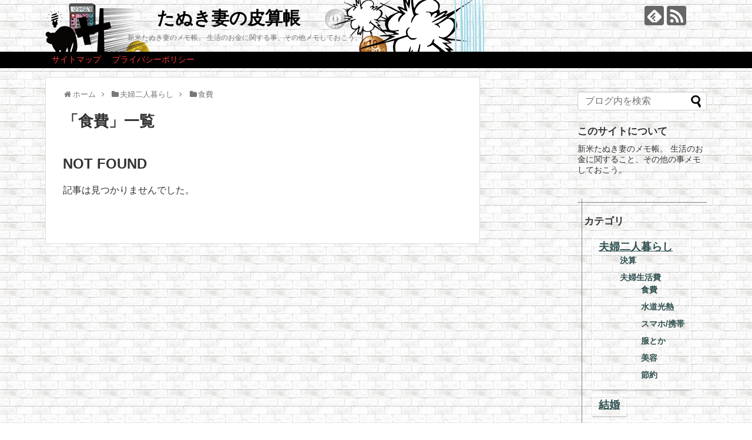

--- FILE ---
content_type: text/html; charset=UTF-8
request_url: https://tanumemo.com/category/couple/food-expense
body_size: 8734
content:
<!DOCTYPE html>
<html lang="ja">
<head>
<meta charset="UTF-8">
  <meta name="viewport" content="width=device-width,initial-scale=1.0">
<link rel="alternate" type="application/rss+xml" title="たぬき妻の皮算帳 RSS Feed" href="https://tanumemo.com/feed" />
<link rel="pingback" href="https://tanumemo.com/xmlrpc.php" />
<meta name="description" content="「食費」の記事一覧です。" />
<meta name="keywords" content="食費" />
<!-- OGP -->
<meta property="og:type" content="website">
<meta property="og:description" content="「食費」の記事一覧です。">
<meta property="og:title" content="  食費 | たぬき妻の皮算帳">
<meta property="og:url" content="https://tanumemo.com/category/couple/food-expense">
<meta property="og:image" content="https://tanumemo.com/wp-content/uploads/tanumemo-header.gif">
<meta property="og:site_name" content="たぬき妻の皮算帳">
<meta property="og:locale" content="ja_JP">
<!-- /OGP -->
<!-- Twitter Card -->
<meta name="twitter:card" content="summary">
<meta name="twitter:description" content="「食費」の記事一覧です。">
<meta name="twitter:title" content="  食費 | たぬき妻の皮算帳">
<meta name="twitter:url" content="https://tanumemo.com/category/couple/food-expense">
<meta name="twitter:domain" content="tanumemo.com">
<!-- /Twitter Card -->

<link rel='stylesheet' id='child-style-css'  href='https://tanumemo.com/wp-content/themes/simplicity2-child/style.css?25' type='text/css' media='all' />
<title>食費  |  たぬき妻の皮算帳</title>
<meta name='robots' content='max-image-preview:large' />
<link rel="alternate" type="application/rss+xml" title="たぬき妻の皮算帳 &raquo; フィード" href="https://tanumemo.com/feed" />
<link rel="alternate" type="application/rss+xml" title="たぬき妻の皮算帳 &raquo; コメントフィード" href="https://tanumemo.com/comments/feed" />
<link rel="alternate" type="application/rss+xml" title="たぬき妻の皮算帳 &raquo; 食費 カテゴリーのフィード" href="https://tanumemo.com/category/couple/food-expense/feed" />
		<!-- This site uses the Google Analytics by MonsterInsights plugin v8.20.1 - Using Analytics tracking - https://www.monsterinsights.com/ -->
		<!-- Note: MonsterInsights is not currently configured on this site. The site owner needs to authenticate with Google Analytics in the MonsterInsights settings panel. -->
					<!-- No tracking code set -->
				<!-- / Google Analytics by MonsterInsights -->
		<script type="text/javascript">
window._wpemojiSettings = {"baseUrl":"https:\/\/s.w.org\/images\/core\/emoji\/14.0.0\/72x72\/","ext":".png","svgUrl":"https:\/\/s.w.org\/images\/core\/emoji\/14.0.0\/svg\/","svgExt":".svg","source":{"concatemoji":"https:\/\/tanumemo.com\/wp-includes\/js\/wp-emoji-release.min.js?ver=6.3.7"}};
/*! This file is auto-generated */
!function(i,n){var o,s,e;function c(e){try{var t={supportTests:e,timestamp:(new Date).valueOf()};sessionStorage.setItem(o,JSON.stringify(t))}catch(e){}}function p(e,t,n){e.clearRect(0,0,e.canvas.width,e.canvas.height),e.fillText(t,0,0);var t=new Uint32Array(e.getImageData(0,0,e.canvas.width,e.canvas.height).data),r=(e.clearRect(0,0,e.canvas.width,e.canvas.height),e.fillText(n,0,0),new Uint32Array(e.getImageData(0,0,e.canvas.width,e.canvas.height).data));return t.every(function(e,t){return e===r[t]})}function u(e,t,n){switch(t){case"flag":return n(e,"\ud83c\udff3\ufe0f\u200d\u26a7\ufe0f","\ud83c\udff3\ufe0f\u200b\u26a7\ufe0f")?!1:!n(e,"\ud83c\uddfa\ud83c\uddf3","\ud83c\uddfa\u200b\ud83c\uddf3")&&!n(e,"\ud83c\udff4\udb40\udc67\udb40\udc62\udb40\udc65\udb40\udc6e\udb40\udc67\udb40\udc7f","\ud83c\udff4\u200b\udb40\udc67\u200b\udb40\udc62\u200b\udb40\udc65\u200b\udb40\udc6e\u200b\udb40\udc67\u200b\udb40\udc7f");case"emoji":return!n(e,"\ud83e\udef1\ud83c\udffb\u200d\ud83e\udef2\ud83c\udfff","\ud83e\udef1\ud83c\udffb\u200b\ud83e\udef2\ud83c\udfff")}return!1}function f(e,t,n){var r="undefined"!=typeof WorkerGlobalScope&&self instanceof WorkerGlobalScope?new OffscreenCanvas(300,150):i.createElement("canvas"),a=r.getContext("2d",{willReadFrequently:!0}),o=(a.textBaseline="top",a.font="600 32px Arial",{});return e.forEach(function(e){o[e]=t(a,e,n)}),o}function t(e){var t=i.createElement("script");t.src=e,t.defer=!0,i.head.appendChild(t)}"undefined"!=typeof Promise&&(o="wpEmojiSettingsSupports",s=["flag","emoji"],n.supports={everything:!0,everythingExceptFlag:!0},e=new Promise(function(e){i.addEventListener("DOMContentLoaded",e,{once:!0})}),new Promise(function(t){var n=function(){try{var e=JSON.parse(sessionStorage.getItem(o));if("object"==typeof e&&"number"==typeof e.timestamp&&(new Date).valueOf()<e.timestamp+604800&&"object"==typeof e.supportTests)return e.supportTests}catch(e){}return null}();if(!n){if("undefined"!=typeof Worker&&"undefined"!=typeof OffscreenCanvas&&"undefined"!=typeof URL&&URL.createObjectURL&&"undefined"!=typeof Blob)try{var e="postMessage("+f.toString()+"("+[JSON.stringify(s),u.toString(),p.toString()].join(",")+"));",r=new Blob([e],{type:"text/javascript"}),a=new Worker(URL.createObjectURL(r),{name:"wpTestEmojiSupports"});return void(a.onmessage=function(e){c(n=e.data),a.terminate(),t(n)})}catch(e){}c(n=f(s,u,p))}t(n)}).then(function(e){for(var t in e)n.supports[t]=e[t],n.supports.everything=n.supports.everything&&n.supports[t],"flag"!==t&&(n.supports.everythingExceptFlag=n.supports.everythingExceptFlag&&n.supports[t]);n.supports.everythingExceptFlag=n.supports.everythingExceptFlag&&!n.supports.flag,n.DOMReady=!1,n.readyCallback=function(){n.DOMReady=!0}}).then(function(){return e}).then(function(){var e;n.supports.everything||(n.readyCallback(),(e=n.source||{}).concatemoji?t(e.concatemoji):e.wpemoji&&e.twemoji&&(t(e.twemoji),t(e.wpemoji)))}))}((window,document),window._wpemojiSettings);
</script>
<style type="text/css">
img.wp-smiley,
img.emoji {
	display: inline !important;
	border: none !important;
	box-shadow: none !important;
	height: 1em !important;
	width: 1em !important;
	margin: 0 0.07em !important;
	vertical-align: -0.1em !important;
	background: none !important;
	padding: 0 !important;
}
</style>
	<link rel='stylesheet' id='simplicity-style-css' href='https://tanumemo.com/wp-content/themes/simplicity2/style.css?ver=6.3.7&#038;fver=20180920015800' type='text/css' media='all' />
<link rel='stylesheet' id='responsive-style-css' href='https://tanumemo.com/wp-content/themes/simplicity2/css/responsive-pc.css?ver=6.3.7&#038;fver=20180920015800' type='text/css' media='all' />
<link rel='stylesheet' id='font-awesome-style-css' href='https://tanumemo.com/wp-content/themes/simplicity2/webfonts/css/font-awesome.min.css?ver=6.3.7&#038;fver=20180920015800' type='text/css' media='all' />
<link rel='stylesheet' id='icomoon-style-css' href='https://tanumemo.com/wp-content/themes/simplicity2/webfonts/icomoon/style.css?ver=6.3.7&#038;fver=20180920015800' type='text/css' media='all' />
<link rel='stylesheet' id='responsive-mode-style-css' href='https://tanumemo.com/wp-content/themes/simplicity2/responsive.css?ver=6.3.7&#038;fver=20180920015800' type='text/css' media='all' />
<link rel='stylesheet' id='narrow-style-css' href='https://tanumemo.com/wp-content/themes/simplicity2/css/narrow.css?ver=6.3.7&#038;fver=20180920015800' type='text/css' media='all' />
<link rel='stylesheet' id='media-style-css' href='https://tanumemo.com/wp-content/themes/simplicity2/css/media.css?ver=6.3.7&#038;fver=20180920015800' type='text/css' media='all' />
<link rel='stylesheet' id='extension-style-css' href='https://tanumemo.com/wp-content/themes/simplicity2/css/extension.css?ver=6.3.7&#038;fver=20180920015800' type='text/css' media='all' />
<style id='extension-style-inline-css' type='text/css'>
a:hover:not(.balloon-btn-link):not(.btn-icon-link):not(.arrow-box-link),.widget_new_entries a:hover,.widget_new_popular a:hover,.widget_popular_ranking a:hover,.wpp-list a:hover,.entry-read a:hover,.entry .post-meta a:hover,.related-entry-read a:hover,.entry a:hover,.related-entry-title a:hover,.navigation a:hover,#footer a:hover,.article-list .entry-title a:hover{color:#3697b3}#site-title a{color:#000}#navi ul,#navi ul.sub-menu,#navi ul.children{background-color:#000;border-color:#000}#navi{background-color:#000}@media screen and (max-width:1110px){#navi{background-color:transparent}}#navi ul li a{color:#ff3a3a}#navi ul li a:hover{background-color:#fff}#mobile-menu a{color:#333}#footer{background-color:#000}.article{font-size:15px} .blog-card-wide{width:calc(100% - 40px);margin:20px}@media screen and (max-width:639px){.article br{display:block}}#h-top{background-image:url(https://tanumemo.com/wp-content/uploads/tanumemo-header.gif)}
</style>
<link rel='stylesheet' id='child-style-css' href='https://tanumemo.com/wp-content/themes/simplicity2-child/style.css?ver=6.3.7&#038;fver=20191031011200' type='text/css' media='all' />
<link rel='stylesheet' id='child-responsive-mode-style-css' href='https://tanumemo.com/wp-content/themes/simplicity2-child/responsive.css?ver=6.3.7&#038;fver=20170517051035' type='text/css' media='all' />
<link rel='stylesheet' id='print-style-css' href='https://tanumemo.com/wp-content/themes/simplicity2/css/print.css?ver=6.3.7&#038;fver=20180920015800' type='text/css' media='print' />
<link rel='stylesheet' id='wp-block-library-css' href='https://tanumemo.com/wp-includes/css/dist/block-library/style.min.css?ver=6.3.7' type='text/css' media='all' />
<style id='classic-theme-styles-inline-css' type='text/css'>
/*! This file is auto-generated */
.wp-block-button__link{color:#fff;background-color:#32373c;border-radius:9999px;box-shadow:none;text-decoration:none;padding:calc(.667em + 2px) calc(1.333em + 2px);font-size:1.125em}.wp-block-file__button{background:#32373c;color:#fff;text-decoration:none}
</style>
<style id='global-styles-inline-css' type='text/css'>
body{--wp--preset--color--black: #000000;--wp--preset--color--cyan-bluish-gray: #abb8c3;--wp--preset--color--white: #ffffff;--wp--preset--color--pale-pink: #f78da7;--wp--preset--color--vivid-red: #cf2e2e;--wp--preset--color--luminous-vivid-orange: #ff6900;--wp--preset--color--luminous-vivid-amber: #fcb900;--wp--preset--color--light-green-cyan: #7bdcb5;--wp--preset--color--vivid-green-cyan: #00d084;--wp--preset--color--pale-cyan-blue: #8ed1fc;--wp--preset--color--vivid-cyan-blue: #0693e3;--wp--preset--color--vivid-purple: #9b51e0;--wp--preset--gradient--vivid-cyan-blue-to-vivid-purple: linear-gradient(135deg,rgba(6,147,227,1) 0%,rgb(155,81,224) 100%);--wp--preset--gradient--light-green-cyan-to-vivid-green-cyan: linear-gradient(135deg,rgb(122,220,180) 0%,rgb(0,208,130) 100%);--wp--preset--gradient--luminous-vivid-amber-to-luminous-vivid-orange: linear-gradient(135deg,rgba(252,185,0,1) 0%,rgba(255,105,0,1) 100%);--wp--preset--gradient--luminous-vivid-orange-to-vivid-red: linear-gradient(135deg,rgba(255,105,0,1) 0%,rgb(207,46,46) 100%);--wp--preset--gradient--very-light-gray-to-cyan-bluish-gray: linear-gradient(135deg,rgb(238,238,238) 0%,rgb(169,184,195) 100%);--wp--preset--gradient--cool-to-warm-spectrum: linear-gradient(135deg,rgb(74,234,220) 0%,rgb(151,120,209) 20%,rgb(207,42,186) 40%,rgb(238,44,130) 60%,rgb(251,105,98) 80%,rgb(254,248,76) 100%);--wp--preset--gradient--blush-light-purple: linear-gradient(135deg,rgb(255,206,236) 0%,rgb(152,150,240) 100%);--wp--preset--gradient--blush-bordeaux: linear-gradient(135deg,rgb(254,205,165) 0%,rgb(254,45,45) 50%,rgb(107,0,62) 100%);--wp--preset--gradient--luminous-dusk: linear-gradient(135deg,rgb(255,203,112) 0%,rgb(199,81,192) 50%,rgb(65,88,208) 100%);--wp--preset--gradient--pale-ocean: linear-gradient(135deg,rgb(255,245,203) 0%,rgb(182,227,212) 50%,rgb(51,167,181) 100%);--wp--preset--gradient--electric-grass: linear-gradient(135deg,rgb(202,248,128) 0%,rgb(113,206,126) 100%);--wp--preset--gradient--midnight: linear-gradient(135deg,rgb(2,3,129) 0%,rgb(40,116,252) 100%);--wp--preset--font-size--small: 13px;--wp--preset--font-size--medium: 20px;--wp--preset--font-size--large: 36px;--wp--preset--font-size--x-large: 42px;--wp--preset--spacing--20: 0.44rem;--wp--preset--spacing--30: 0.67rem;--wp--preset--spacing--40: 1rem;--wp--preset--spacing--50: 1.5rem;--wp--preset--spacing--60: 2.25rem;--wp--preset--spacing--70: 3.38rem;--wp--preset--spacing--80: 5.06rem;--wp--preset--shadow--natural: 6px 6px 9px rgba(0, 0, 0, 0.2);--wp--preset--shadow--deep: 12px 12px 50px rgba(0, 0, 0, 0.4);--wp--preset--shadow--sharp: 6px 6px 0px rgba(0, 0, 0, 0.2);--wp--preset--shadow--outlined: 6px 6px 0px -3px rgba(255, 255, 255, 1), 6px 6px rgba(0, 0, 0, 1);--wp--preset--shadow--crisp: 6px 6px 0px rgba(0, 0, 0, 1);}:where(.is-layout-flex){gap: 0.5em;}:where(.is-layout-grid){gap: 0.5em;}body .is-layout-flow > .alignleft{float: left;margin-inline-start: 0;margin-inline-end: 2em;}body .is-layout-flow > .alignright{float: right;margin-inline-start: 2em;margin-inline-end: 0;}body .is-layout-flow > .aligncenter{margin-left: auto !important;margin-right: auto !important;}body .is-layout-constrained > .alignleft{float: left;margin-inline-start: 0;margin-inline-end: 2em;}body .is-layout-constrained > .alignright{float: right;margin-inline-start: 2em;margin-inline-end: 0;}body .is-layout-constrained > .aligncenter{margin-left: auto !important;margin-right: auto !important;}body .is-layout-constrained > :where(:not(.alignleft):not(.alignright):not(.alignfull)){max-width: var(--wp--style--global--content-size);margin-left: auto !important;margin-right: auto !important;}body .is-layout-constrained > .alignwide{max-width: var(--wp--style--global--wide-size);}body .is-layout-flex{display: flex;}body .is-layout-flex{flex-wrap: wrap;align-items: center;}body .is-layout-flex > *{margin: 0;}body .is-layout-grid{display: grid;}body .is-layout-grid > *{margin: 0;}:where(.wp-block-columns.is-layout-flex){gap: 2em;}:where(.wp-block-columns.is-layout-grid){gap: 2em;}:where(.wp-block-post-template.is-layout-flex){gap: 1.25em;}:where(.wp-block-post-template.is-layout-grid){gap: 1.25em;}.has-black-color{color: var(--wp--preset--color--black) !important;}.has-cyan-bluish-gray-color{color: var(--wp--preset--color--cyan-bluish-gray) !important;}.has-white-color{color: var(--wp--preset--color--white) !important;}.has-pale-pink-color{color: var(--wp--preset--color--pale-pink) !important;}.has-vivid-red-color{color: var(--wp--preset--color--vivid-red) !important;}.has-luminous-vivid-orange-color{color: var(--wp--preset--color--luminous-vivid-orange) !important;}.has-luminous-vivid-amber-color{color: var(--wp--preset--color--luminous-vivid-amber) !important;}.has-light-green-cyan-color{color: var(--wp--preset--color--light-green-cyan) !important;}.has-vivid-green-cyan-color{color: var(--wp--preset--color--vivid-green-cyan) !important;}.has-pale-cyan-blue-color{color: var(--wp--preset--color--pale-cyan-blue) !important;}.has-vivid-cyan-blue-color{color: var(--wp--preset--color--vivid-cyan-blue) !important;}.has-vivid-purple-color{color: var(--wp--preset--color--vivid-purple) !important;}.has-black-background-color{background-color: var(--wp--preset--color--black) !important;}.has-cyan-bluish-gray-background-color{background-color: var(--wp--preset--color--cyan-bluish-gray) !important;}.has-white-background-color{background-color: var(--wp--preset--color--white) !important;}.has-pale-pink-background-color{background-color: var(--wp--preset--color--pale-pink) !important;}.has-vivid-red-background-color{background-color: var(--wp--preset--color--vivid-red) !important;}.has-luminous-vivid-orange-background-color{background-color: var(--wp--preset--color--luminous-vivid-orange) !important;}.has-luminous-vivid-amber-background-color{background-color: var(--wp--preset--color--luminous-vivid-amber) !important;}.has-light-green-cyan-background-color{background-color: var(--wp--preset--color--light-green-cyan) !important;}.has-vivid-green-cyan-background-color{background-color: var(--wp--preset--color--vivid-green-cyan) !important;}.has-pale-cyan-blue-background-color{background-color: var(--wp--preset--color--pale-cyan-blue) !important;}.has-vivid-cyan-blue-background-color{background-color: var(--wp--preset--color--vivid-cyan-blue) !important;}.has-vivid-purple-background-color{background-color: var(--wp--preset--color--vivid-purple) !important;}.has-black-border-color{border-color: var(--wp--preset--color--black) !important;}.has-cyan-bluish-gray-border-color{border-color: var(--wp--preset--color--cyan-bluish-gray) !important;}.has-white-border-color{border-color: var(--wp--preset--color--white) !important;}.has-pale-pink-border-color{border-color: var(--wp--preset--color--pale-pink) !important;}.has-vivid-red-border-color{border-color: var(--wp--preset--color--vivid-red) !important;}.has-luminous-vivid-orange-border-color{border-color: var(--wp--preset--color--luminous-vivid-orange) !important;}.has-luminous-vivid-amber-border-color{border-color: var(--wp--preset--color--luminous-vivid-amber) !important;}.has-light-green-cyan-border-color{border-color: var(--wp--preset--color--light-green-cyan) !important;}.has-vivid-green-cyan-border-color{border-color: var(--wp--preset--color--vivid-green-cyan) !important;}.has-pale-cyan-blue-border-color{border-color: var(--wp--preset--color--pale-cyan-blue) !important;}.has-vivid-cyan-blue-border-color{border-color: var(--wp--preset--color--vivid-cyan-blue) !important;}.has-vivid-purple-border-color{border-color: var(--wp--preset--color--vivid-purple) !important;}.has-vivid-cyan-blue-to-vivid-purple-gradient-background{background: var(--wp--preset--gradient--vivid-cyan-blue-to-vivid-purple) !important;}.has-light-green-cyan-to-vivid-green-cyan-gradient-background{background: var(--wp--preset--gradient--light-green-cyan-to-vivid-green-cyan) !important;}.has-luminous-vivid-amber-to-luminous-vivid-orange-gradient-background{background: var(--wp--preset--gradient--luminous-vivid-amber-to-luminous-vivid-orange) !important;}.has-luminous-vivid-orange-to-vivid-red-gradient-background{background: var(--wp--preset--gradient--luminous-vivid-orange-to-vivid-red) !important;}.has-very-light-gray-to-cyan-bluish-gray-gradient-background{background: var(--wp--preset--gradient--very-light-gray-to-cyan-bluish-gray) !important;}.has-cool-to-warm-spectrum-gradient-background{background: var(--wp--preset--gradient--cool-to-warm-spectrum) !important;}.has-blush-light-purple-gradient-background{background: var(--wp--preset--gradient--blush-light-purple) !important;}.has-blush-bordeaux-gradient-background{background: var(--wp--preset--gradient--blush-bordeaux) !important;}.has-luminous-dusk-gradient-background{background: var(--wp--preset--gradient--luminous-dusk) !important;}.has-pale-ocean-gradient-background{background: var(--wp--preset--gradient--pale-ocean) !important;}.has-electric-grass-gradient-background{background: var(--wp--preset--gradient--electric-grass) !important;}.has-midnight-gradient-background{background: var(--wp--preset--gradient--midnight) !important;}.has-small-font-size{font-size: var(--wp--preset--font-size--small) !important;}.has-medium-font-size{font-size: var(--wp--preset--font-size--medium) !important;}.has-large-font-size{font-size: var(--wp--preset--font-size--large) !important;}.has-x-large-font-size{font-size: var(--wp--preset--font-size--x-large) !important;}
.wp-block-navigation a:where(:not(.wp-element-button)){color: inherit;}
:where(.wp-block-post-template.is-layout-flex){gap: 1.25em;}:where(.wp-block-post-template.is-layout-grid){gap: 1.25em;}
:where(.wp-block-columns.is-layout-flex){gap: 2em;}:where(.wp-block-columns.is-layout-grid){gap: 2em;}
.wp-block-pullquote{font-size: 1.5em;line-height: 1.6;}
</style>
<link rel='stylesheet' id='toc-screen-css' href='https://tanumemo.com/wp-content/plugins/table-of-contents-plus/screen.min.css?ver=2309&#038;fver=20231029095501' type='text/css' media='all' />
<script type='text/javascript' src='https://tanumemo.com/wp-includes/js/jquery/jquery.min.js?ver=3.7.0' id='jquery-core-js'></script>
<script type='text/javascript' src='https://tanumemo.com/wp-includes/js/jquery/jquery-migrate.min.js?ver=3.4.1' id='jquery-migrate-js'></script>
</head>
  <body class="archive category category-food-expense category-17" itemscope itemtype="https://schema.org/WebPage">
    <div id="container">

      <!-- header -->
      <header itemscope itemtype="https://schema.org/WPHeader">
        <div id="header" class="clearfix">
          <div id="header-in">

                        <div id="h-top">
              <!-- モバイルメニュー表示用のボタン -->
<div id="mobile-menu">
  <a id="mobile-menu-toggle" href="#"><span class="fa fa-bars fa-2x"></span></a>
</div>

              <div class="alignleft top-title-catchphrase">
                <!-- サイトのタイトル -->
<p id="site-title" itemscope itemtype="https://schema.org/Organization">
  <a href="https://tanumemo.com/">たぬき妻の皮算帳</a></p>
<!-- サイトの概要 -->
<p id="site-description">
  新米たぬき妻のメモ帳。 生活のお金に関する事、その他メモしておこう。</p>
              </div>

              <div class="alignright top-sns-follows">
                                <!-- SNSページ -->
<div class="sns-pages">
<p class="sns-follow-msg">フォローする</p>
<ul class="snsp">
<li class="feedly-page"><a href="//feedly.com/i/subscription/feed/https://tanumemo.com/feed" target="blank" title="feedlyで更新情報を購読" rel="nofollow"><span class="icon-feedly-logo"></span></a></li><li class="rss-page"><a href="https://tanumemo.com/feed" target="_blank" title="RSSで更新情報をフォロー" rel="nofollow"><span class="icon-rss-logo"></span></a></li>  </ul>
</div>
                              </div>

            </div><!-- /#h-top -->
          </div><!-- /#header-in -->
        </div><!-- /#header -->
      </header>

      <!-- Navigation -->
<nav itemscope itemtype="https://schema.org/SiteNavigationElement">
  <div id="navi">
      	<div id="navi-in">
      <div class="menu"><ul>
<li class="page_item page-item-79"><a href="https://tanumemo.com/sitemap">サイトマップ</a></li>
<li class="page_item page-item-3387"><a href="https://tanumemo.com/privacypolicy">プライバシーポリシー</a></li>
</ul></div>
    </div><!-- /#navi-in -->
  </div><!-- /#navi -->
</nav>
<!-- /Navigation -->
      <!-- 本体部分 -->
      <div id="body">
        <div id="body-in" class="cf">

          
          <!-- main -->
          <main itemscope itemprop="mainContentOfPage">
            <div id="main" itemscope itemtype="https://schema.org/Blog">
<div id="breadcrumb" class="breadcrumb-category"><div itemtype="http://data-vocabulary.org/Breadcrumb" itemscope="" class="breadcrumb-home"><span class="fa fa-home fa-fw"></span><a href="https://tanumemo.com" itemprop="url"><span itemprop="title">ホーム</span></a><span class="sp"><span class="fa fa-angle-right"></span></span></div><div itemtype="http://data-vocabulary.org/Breadcrumb" itemscope=""><span class="fa fa-folder fa-fw"></span><a href="https://tanumemo.com/category/couple" itemprop="url"><span itemprop="title">夫婦二人暮らし</span></a><span class="sp"><span class="fa fa-angle-right"></span></span></div><div itemtype="http://data-vocabulary.org/Breadcrumb" itemscope=""><span class="fa fa-folder fa-fw"></span><a href="https://tanumemo.com/category/couple/food-expense" itemprop="url"><span itemprop="title">食費</span></a></div></div><!-- /#breadcrumb -->
  <h1 id="archive-title"><span class="archive-title-pb">「</span><span class="archive-title-text">食費</span><span class="archive-title-pa">」</span><span class="archive-title-list-text">一覧</span></h1>






<div id="list">
<!-- 記事一覧 -->
    <div class="post">
      <h2>NOT FOUND</h2>
      <p>記事は見つかりませんでした。</p>
    </div>
</div><!-- /#list -->

  <!-- 文章下広告 -->
                  


            </div><!-- /#main -->
          </main>
        <!-- sidebar -->
<div id="sidebar" role="complementary">
    
  <div id="sidebar-widget">
  <!-- ウイジェット -->
  <aside id="search-2" class="widget widget_search"><form method="get" id="searchform" action="https://tanumemo.com/">
	<input type="text" placeholder="ブログ内を検索" name="s" id="s">
	<input type="submit" id="searchsubmit" value="">
</form></aside><aside id="text-3" class="widget widget_text"><h3 class="widget_title sidebar_widget_title">このサイトについて</h3>			<div class="textwidget">新米たぬき妻のメモ帳。
生活のお金に関すること、その他の事メモしておこう。</div>
		</aside><aside id="nav_menu-2" class="widget widget_nav_menu"><h3 class="widget_title sidebar_widget_title">カテゴリ</h3><div class="menu-%e3%82%ab%e3%83%86%e3%82%b4%e3%83%aa-container"><ul id="menu-%e3%82%ab%e3%83%86%e3%82%b4%e3%83%aa" class="menu"><li id="menu-item-10560" class="menu-item menu-item-type-taxonomy menu-item-object-category current-category-ancestor current-menu-ancestor current-category-parent menu-item-has-children menu-item-10560"><a href="https://tanumemo.com/category/couple">夫婦二人暮らし</a>
<ul class="sub-menu">
	<li id="menu-item-10578" class="menu-item menu-item-type-taxonomy menu-item-object-category menu-item-10578"><a href="https://tanumemo.com/category/couple/total">決算</a></li>
	<li id="menu-item-10577" class="menu-item menu-item-type-taxonomy menu-item-object-category current-menu-ancestor current-menu-parent menu-item-has-children menu-item-10577"><a href="https://tanumemo.com/category/couple/couple-life">夫婦生活費</a>
	<ul class="sub-menu">
		<li id="menu-item-10561" class="menu-item menu-item-type-taxonomy menu-item-object-category current-menu-item menu-item-10561"><a href="https://tanumemo.com/category/couple/food-expense" aria-current="page">食費</a></li>
		<li id="menu-item-10562" class="menu-item menu-item-type-taxonomy menu-item-object-category menu-item-10562"><a href="https://tanumemo.com/category/couple/utility-bill">水道光熱</a></li>
		<li id="menu-item-10576" class="menu-item menu-item-type-taxonomy menu-item-object-category menu-item-10576"><a href="https://tanumemo.com/category/couple/mobile-phone">スマホ/携帯</a></li>
		<li id="menu-item-10570" class="menu-item menu-item-type-taxonomy menu-item-object-category menu-item-10570"><a href="https://tanumemo.com/category/couple/wear">服とか</a></li>
		<li id="menu-item-10592" class="menu-item menu-item-type-taxonomy menu-item-object-category menu-item-10592"><a href="https://tanumemo.com/category/couple/beauty">美容</a></li>
		<li id="menu-item-10579" class="menu-item menu-item-type-taxonomy menu-item-object-category menu-item-10579"><a href="https://tanumemo.com/category/couple/save">節約</a></li>
	</ul>
</li>
</ul>
</li>
<li id="menu-item-10569" class="menu-item menu-item-type-taxonomy menu-item-object-category menu-item-10569"><a href="https://tanumemo.com/category/marriage">結婚</a></li>
<li id="menu-item-10563" class="menu-item menu-item-type-taxonomy menu-item-object-category menu-item-has-children menu-item-10563"><a href="https://tanumemo.com/category/child">子供</a>
<ul class="sub-menu">
	<li id="menu-item-10581" class="menu-item menu-item-type-taxonomy menu-item-object-category menu-item-10581"><a href="https://tanumemo.com/category/child/child-life">子供生活費</a></li>
	<li id="menu-item-10582" class="menu-item menu-item-type-taxonomy menu-item-object-category menu-item-10582"><a href="https://tanumemo.com/category/child/school">学費</a></li>
	<li id="menu-item-10583" class="menu-item menu-item-type-taxonomy menu-item-object-category menu-item-10583"><a href="https://tanumemo.com/category/child/child1-support">養育費-1人</a></li>
	<li id="menu-item-10584" class="menu-item menu-item-type-taxonomy menu-item-object-category menu-item-10584"><a href="https://tanumemo.com/category/child/child2-support">養育費-2人</a></li>
	<li id="menu-item-10580" class="menu-item menu-item-type-taxonomy menu-item-object-category menu-item-10580"><a href="https://tanumemo.com/category/child/college-student">大学生</a></li>
</ul>
</li>
<li id="menu-item-10564" class="menu-item menu-item-type-taxonomy menu-item-object-category menu-item-has-children menu-item-10564"><a href="https://tanumemo.com/category/house">家を買う</a>
<ul class="sub-menu">
	<li id="menu-item-10585" class="menu-item menu-item-type-taxonomy menu-item-object-category menu-item-10585"><a href="https://tanumemo.com/category/house/30nosavings">30出産/貯金無し</a></li>
	<li id="menu-item-10586" class="menu-item menu-item-type-taxonomy menu-item-object-category menu-item-10586"><a href="https://tanumemo.com/category/house/35nosavings">35出産/貯金無し</a></li>
	<li id="menu-item-10587" class="menu-item menu-item-type-taxonomy menu-item-object-category menu-item-10587"><a href="https://tanumemo.com/category/house/35nosavings-rent-vs-myhome">35賃貸/マイホーム</a></li>
	<li id="menu-item-10588" class="menu-item menu-item-type-taxonomy menu-item-object-category menu-item-10588"><a href="https://tanumemo.com/category/house/40nosavings">40貯金無し</a></li>
</ul>
</li>
<li id="menu-item-10566" class="menu-item menu-item-type-taxonomy menu-item-object-category menu-item-has-children menu-item-10566"><a href="https://tanumemo.com/category/lifetime">生涯</a>
<ul class="sub-menu">
	<li id="menu-item-10589" class="menu-item menu-item-type-taxonomy menu-item-object-category menu-item-10589"><a href="https://tanumemo.com/category/lifetime/lifetime-child1">家族子供1人</a></li>
	<li id="menu-item-10590" class="menu-item menu-item-type-taxonomy menu-item-object-category menu-item-10590"><a href="https://tanumemo.com/category/lifetime/lifetime-child2">家族子供2人</a></li>
	<li id="menu-item-10591" class="menu-item menu-item-type-taxonomy menu-item-object-category menu-item-10591"><a href="https://tanumemo.com/category/lifetime/lifetime-child3">家族子供3人</a></li>
</ul>
</li>
<li id="menu-item-10567" class="menu-item menu-item-type-taxonomy menu-item-object-category menu-item-10567"><a href="https://tanumemo.com/category/salary">給料</a></li>
<li id="menu-item-10565" class="menu-item menu-item-type-taxonomy menu-item-object-category menu-item-10565"><a href="https://tanumemo.com/category/savings">貯金</a></li>
<li id="menu-item-10568" class="menu-item menu-item-type-taxonomy menu-item-object-category menu-item-10568"><a href="https://tanumemo.com/category/housewife">主婦</a></li>
</ul></div></aside>              <aside id="new_popular-2" class="widget widget_new_popular">          <h3 class="widget_title sidebar_widget_title">新着記事</h3>          <br />
<b>Warning</b>:  Undefined array key 0 in <b>/home/tanu/tanumemo.com/public_html/wp-content/themes/simplicity2/functions.php</b> on line <b>1012</b><br />
<br />
<b>Warning</b>:  Attempt to read property "cat_ID" on null in <b>/home/tanu/tanumemo.com/public_html/wp-content/themes/simplicity2/functions.php</b> on line <b>1013</b><br />
<ul class="new-entrys">
<li class="new-entry">
  <div class="new-entry-thumb">
      <a href="https://tanumemo.com/couple_life-150000yen" class="new-entry-image" title="【夫婦二人暮らし】手取り15万の生活費内訳"><img src="https://tanumemo.com/wp-content/plugins/lazy-load/images/1x1.trans.gif" data-lazy-src="https://tanumemo.com/wp-content/uploads/c-l-l-100x100.jpg" width="100" height="100" class="attachment-thumb100 size-thumb100 wp-post-image" alt decoding="async" loading="lazy" srcset="https://tanumemo.com/wp-content/uploads/c-l-l-100x100.jpg 100w, https://tanumemo.com/wp-content/uploads/c-l-l-150x150.jpg 150w, https://tanumemo.com/wp-content/uploads/c-l-l.jpg 200w" sizes="(max-width: 100px) 100vw, 100px"><noscript><img width="100" height="100" src="https://tanumemo.com/wp-content/uploads/c-l-l-100x100.jpg" class="attachment-thumb100 size-thumb100 wp-post-image" alt="" decoding="async" loading="lazy" srcset="https://tanumemo.com/wp-content/uploads/c-l-l-100x100.jpg 100w, https://tanumemo.com/wp-content/uploads/c-l-l-150x150.jpg 150w, https://tanumemo.com/wp-content/uploads/c-l-l.jpg 200w" sizes="(max-width: 100px) 100vw, 100px" /></noscript></a>
    </div><!-- /.new-entry-thumb -->

  <div class="new-entry-content">
    <a href="https://tanumemo.com/couple_life-150000yen" class="new-entry-title" title="【夫婦二人暮らし】手取り15万の生活費内訳">【夫婦二人暮らし】手取り15万の生活費内訳</a>
  </div><!-- /.new-entry-content -->

</li><!-- /.new-entry -->
</ul>
<div class="clear"></div>
        </aside>          
		<aside id="recent-posts-2" class="widget widget_recent_entries">
		<h3 class="widget_title sidebar_widget_title">最近の投稿</h3>
		<ul>
											<li>
					<a href="https://tanumemo.com/couple_life-150000yen">【夫婦二人暮らし】手取り15万の生活費内訳</a>
									</li>
					</ul>

		</aside>  </div>

  
</div><!-- /#sidebar -->
        </div><!-- /#body-in -->
      </div><!-- /#body -->

      <!-- footer -->
      <footer itemscope itemtype="https://schema.org/WPFooter">
        <div id="footer" class="main-footer">
          <div id="footer-in">

                        <div id="footer-widget">
               <div class="footer-left">
               <aside id="text-6" class="widget widget_text">			<div class="textwidget"><div class="privacyPolicy"><a href="https://tanumemo.com/privacypolicy">プライバシーポリシー</a></div>
</div>
		</aside>               </div>
               <div class="footer-center">
                                             </div>
               <div class="footer-right">
                                             </div>
            </div>
          
          <div class="clear"></div>
            <div id="copyright" class="wrapper">
                            <div class="credit">
                &copy; 2017  <a href="https://tanumemo.com">たぬき妻の皮算帳</a>.              </div>

                          </div>
        </div><!-- /#footer-in -->
        </div><!-- /#footer -->
      </footer>
      <div id="page-top">
      <a id="move-page-top"><span class="fa fa-angle-double-up fa-2x"></span></a>
  
</div>
          </div><!-- /#container -->
      <script>
    (function(){
        var f = document.querySelectorAll(".video-click");
        for (var i = 0; i < f.length; ++i) {
        f[i].onclick = function () {
          var iframe = this.getAttribute("data-iframe");
          this.parentElement.innerHTML = '<div class="video">' + iframe + '</div>';
        }
        }
    })();
  </script>
  <script src="https://tanumemo.com/wp-content/themes/simplicity2/javascript.js?ver=6.3.7&#038;fver=20180920015800" defer></script>
<script src="https://tanumemo.com/wp-content/themes/simplicity2-child/javascript.js?ver=6.3.7&#038;fver=20181208063400" defer></script>
<script type='text/javascript' id='toc-front-js-extra'>
/* <![CDATA[ */
var tocplus = {"smooth_scroll":"1","visibility_show":"\u8868\u793a","visibility_hide":"\u975e\u8868\u793a","visibility_hide_by_default":"1","width":"Auto"};
/* ]]> */
</script>
<script type='text/javascript' src='https://tanumemo.com/wp-content/plugins/table-of-contents-plus/front.min.js?ver=2309&#038;fver=20231029095501' id='toc-front-js'></script>
<script type='text/javascript' src='https://tanumemo.com/wp-content/plugins/lazy-load/js/jquery.sonar.min.js?ver=0.6.1&#038;fver=20170520125806' id='jquery-sonar-js'></script>
<script type='text/javascript' src='https://tanumemo.com/wp-content/plugins/lazy-load/js/lazy-load.js?ver=0.6.1&#038;fver=20170520125806' id='wpcom-lazy-load-images-js'></script>
                

    
  </body>
</html>


--- FILE ---
content_type: text/css
request_url: https://tanumemo.com/wp-content/themes/simplicity2-child/style.css?25
body_size: 16123
content:
@charset "UTF-8";

/*!
Theme Name: Simplicity2 child
Template:   simplicity2
Version:    20161002
*/

/* Simplicityビジュアルエディター用のスタイルを書く */
 /************************************
** シンプリティ
************************************/
/* サイトタイトル(カテゴリー) */
h1#site-title {
  margin-left: 80px;
  font-size: 38px;
  font-weight: bold;
  font-family: "ＭＳ Ｐゴシック",sans-serif;
}
/* サイトタイトル(カテゴリー) */
h1#site-title a {
  margin-left: 80px;
  font-size: 38px;
  font-weight: bold;
  font-family: "ＭＳ Ｐゴシック",sans-serif;
}
/* サイトタイトルのキャッチフレーズ(カテゴリー) */
h2#site-description {
  margin-left: 110px;
  font-size: 12px;
}
/* サイトタイトル(本文) */
#site-title {
  margin-left: 80px;
  font-size: 30px;
  font-weight: bold;
  font-family: "ＭＳ Ｐゴシック",sans-serif;
}
/* サイトタイトル(本文) */
#site-title a {
  margin-left: 80px;
  font-size: 30px;
  font-weight: bold;
  font-family: "ＭＳ Ｐゴシック",sans-serif;
}
/* サイトタイトルのキャッチフレーズ(本文) */
#site-description {
  margin-left: 110px;
  font-size: 12px;
}
/* カテゴリータイトル(リストページ、サムネイル横) */
div.entry-card-content h2 a {
  font-size: 15px;
}
/* カテゴリータイトル(リストページ、サムネイル横) */
.entry h2 a {
  font-size: 15px;/*未使用中2018.08.24*/
}
/* カテゴリー紹介文 */
p.entry-snippet {
  font-size: 14px;
}
/* サイドバー各題名 */
#sidebar h3 {
  font-size: 17px;
}
/* サイドバー本文 */
#sidebar {
  font-size: 14px;
}
/* フッター */
#footer .privacyPolicy {
  font-size: 14px;
}
/* 関連記事タイトル */
h3.related-entry-title a {
  font-size: 16px;
}
/* 関連記事紹介文 */
p.related-entry-snippet {
  font-size: 14px;
}
/* 関連記事 */
div#under-entry-body h2 {
  background: #ebebf0; /*背景色*/
  padding: 0.4em; /*文字まわり（上下左右）の余白*/
}
/* 記事を読むボタンの装飾 */
p.entry-read a,.related-entry-read a {
  color: #D4D4D4;
  font-size: 15px;
  font-weight: bold;
  padding: 3px 8px 3px 8px;
  text-decoration: none;
  transition: .4s;
 }
 /************************************** レイアウト（行間）************************************/
/* ヘッダー内側の隙間を縮める */
div#header-in {
  margin-top: 0px;
  margin-bottom: -12px;
}
/* カテゴリー更新日付リンク */
div.entry-card-content p.post-meta {
  margin-top: 0px;
  margin-bottom: 0px;
}
/* このサイトについて */
aside#text-3 {
  margin-top: -40px;
}
 /************************************
** レイアウト（文字）
************************************/
 /**************************************（h）************************************/
/* 投稿本文タイトル */
.article h1 {
  font-size: 20px;
}
/* 投稿本文h2 */
.article h2 {
  font-size: 18px;
}
/* 投稿本文h3 */
.article h3 {
  font-size: 18px;
}
/* 投稿本文h4 */
.article h4 {
  font-size: 16px;
}
/* 投稿本文h5 */
.article h5 {
  font-size: 17px;
}
/* 投稿本文h6 */
.article h6 {
  font-size: 15px;
}
 /**************************************（注釈）************************************/
/* 投稿本文（/header下～）注釈(comment,comment-s,comment-b,back-ye,back-or,include-php) */
/* .articleだと全体にかかる→div.entry-content */
/* 投稿本文（/header下～）注釈 */
p.comment {
  font-size: 12px;
}
/* 投稿本文（/header下～）注釈小 */
p.comment-s {
  font-size: 11px;
}
/* 投稿本文（/header下～）注釈大(青) */
p.comment-bu {
  font-size: 15px;
  color: #191970;
}
 /**************************************（強調）************************************/
/* 投稿本文（/header下～）p強調文字(赤) */
p.s-tx-rd {
  font-size: 18px;
  font-weight: bold;
  color: #ff6347;
}
/* 投稿本文（/header下～）p強調文字(青) */
p.s-tx-bu {
  font-size: 18px;
  font-weight: bold;
  color: #191970;
}
/* 投稿本文（/header下～）p強調文字(緑) */
p.s-tx-gn {
  font-size: 18px;
  font-weight: bold;
  color: #008080;
}
 /**************************************（リンク）************************************/
/* 投稿本文（/header下～）divリンクテキスト(旧いずれ削除) */
div.link-text {
  font-size: 14px;
  font-weight: bold;
}
/* 投稿本文（/header下～）divリンクテキスト */
p.l_tx {
  font-size: 14px;
  font-weight: bold;
}
 /**************************************（table）************************************/
/* テーブル全体 */
div.entry-content table {
  font-size: 13.5px;
  text-align: right;
}
/* 生涯 */
table.lt {
  font-size: 11.5px;
}
/* テーブル（td）jQuery(マイナス赤字) */
.minus {
  color: #b22222;
}
 /**************************************（他）************************************/
/* 単位（立米） */
sup.unit {
  font-size: 50%;
}
/* サイズ */
span.font-s {
  font-size: 85%;
}
/* サイズ */
span.font-l {
  font-size: 120%;
}
 /************************************
** 太字
************************************/
span.b {
  font-weight:bold
}
 /************************************
** 文字色
************************************/
span.c-wt {
  color: #ffffff; /*白*/
}
span.c-bk {
  color: #000000; /*黒*/
}
span.c-bn {
  color: #cc0000; /*茶*/
}
span.c-gy {
  color: #808080; /*グレー*/
}
span.c-dgy {
  color: #666666; /*ダークグレー*/
}
span.c-rd {
  color: #cc0000; /*赤*/
}
span.c-bu {
  color: #0000cd; /*青*/
}
span.c-gn {
  color: #008000; /*緑*/
}
span.c-ye {
  color: #997300; /*黄*/
}
span.c-lbu {
  color: #3366ff; /*水*/
}
span.c-pk {
  color: #dc147b; /*ピンク*/
}
 /************************************
** レイアウト（行間）
************************************/
/* 投稿本文（/header下～）divタグ全体 */
div.entry-content div {
  margin-top: 0px;
  margin-bottom: 0px;
  padding-top: 0px;
  padding-bottom: 0px;
  line-height: 160%;
}
/* 投稿本文（/header下～）pタグ */
p.p {
  margin-top: 20px;
  margin-bottom: 15px;
  line-height: 160%;
}
/* 投稿本文（/header下～）div注釈小 */
div.entry-content p.comment {
  margin-top: 3px;
  margin-bottom: 1px;
  line-height: 110%;
}
/* 投稿本文（/header下～）div注釈小 */
p.comment-s {
  margin-top: 1px;
  margin-bottom: 1px;
  line-height: 140%;
}
/* 投稿本文（/header下～）div注釈大 */
p.comment-bu {
  margin-top: 15px;
  margin-bottom: 5px;
}
 /**************************************（リンク）************************************/
/* 投稿本文（/header下～）divリンクテキスト(旧いずれ削除) */
div.link-text {
  margin-top: 3px;
  margin-bottom: 4px;
  padding-top: 0px;
  padding-bottom: 0px;
}
/* 投稿本文（/header下～）divリンクテキスト */
div.entry-content p.l_tx {
  margin-top: 3px;
  margin-bottom: 4px;
  padding-top: 0px;
  padding-bottom: 0px;
}
 /**************************************（table）************************************/
/* テーブル全体 */
div.entry-content table {
  margin-top: 0px;
  margin-bottom: 0px;
  line-height: 110%;
}
div.entry-content table td, th {
  padding-top: 3px;
  padding-bottom: 1px;
  padding-right: 3px;
  padding-left: 3px;
}
/* 大きなテーブル */
table.table-long-big td, th {
  padding-bottom: 0px;
  padding-right: 1px;
  padding-left: 1px;
}
/* 生涯 */
table.lt td, th {
  padding-bottom: 0px;
  padding-right: 2px;
  padding-left: 2px;
}
/* 生涯-支出 */
table.lt_pay td, th {
  padding-bottom: 0px;
  padding-right: 1px;
  padding-left: 1px;
}
/* 生涯-支出-子供3人 */
table.lt_pay3 td, th {
  padding-bottom: 0px;
  padding-right: 1px;
  padding-left: 1px;
}
/* 生涯-収支 */
table.lt_le td, th {
  padding-bottom: 0px;
  padding-right: 2px;
  padding-left: 2px;
}
 /************************************
** レイアウト（装飾）
************************************/
/* 全体 */
body {
  font-family: 'メイリオ', Meiryo,sans-serif;
  color: #333333;
  /*background-color: #ffffff;*/
  background-image: url("/wp-content/uploads/back.jpg");
}
div#body {
  /*background: linear-gradient(#ffffff, #f5f5f5, #ffffff);*/
}
 /**************************************（シンプリティ）************************************/
/* 内側全体(カテゴリー＆本文) */
div#main {
  background-image: url("/wp-content/uploads/.jpg")
  background-repeat: repeat-y
}
/* ヘッダー */
div#header {
  /*background-color: #ffffff;*/
}
/* ヘッダー内側 */
div#header-in {
  /*background-color: #ffffff;*/
}
/* カテゴリータイトル */
div.entry-card-content h2 a {
  padding: 0.5em; /*文字周りの余白*/
  display: inline-block; /*おまじない*/
  line-height: 1.3; /*行高*/
  /*background: linear-gradient(90deg, #f5f5f5, #ffffff);*/
  background: #ebebf0; /*背景色*/
  vertical-align: middle; /*上下中央*/
  border-radius: 25px 0px 0px 25px; /*角を丸く*/
}
div.entry-card-content h2 a:before {
  content: '●';
  color: white;
  margin-right: 8px;
}
div.entry-card-content h2 a:hover::before {
  content: '●';
  color: #ff6347;
  margin-right: 8px;
  transition: 1.0s ; /*ゆっくり変化*/
}
/* カテゴリー更新日付リンク */
div.entry-card-content p.post-meta {
  padding: 0.2em; /*文字周りの余白*/
  display: inline-block; /*おまじない*/
  line-height: 1.2; /*行高*/
  background: #f0f0f5; /*背景色#fff0c8*/
  vertical-align: middle; /*上下中央*/
  border-radius: 15px 15px 0px 0px; /*角を丸く*/
}
 /**************************************（h）************************************/
/* 投稿本文h1肉球 */
.article h1 {
  position: relative; /*相対位置*/
  padding-left: 1.2em; /*アイコン分のスペース*/
  line-height: 1.4; /*行高*/
}
.article h1:before{
  font-family: "FontAwesome";
  content: "\f1b0"; /*アイコンのユニコード*/
  position: absolute;/*絶対位置*/
  font-size: 1em; /*サイズ*/
  left: 0; /*アイコンの位置*/
  top: 0; /*アイコンの位置*/
  color: #331907; /*アイコン色*/
}
/* 投稿本文h2囲い */
.article h2 {
  margin: 70px 0 0;
  border: none;
  position: relative;
  padding: 0.25em 1em;
  border-top: solid 2px black;
  border-bottom: solid 2px black;
}
.article h2:before, .article h2:after{
  content: '';
  position: absolute;
  top: -7px;
  width: 2px;
  height: -webkit-calc(100% + 14px);
  height: calc(100% + 14px);
}
.article h2:before {
  left: 7px;
  background-color: #ff6347;
}
.article h2:after {
  right: 7px;
  background-color: black;
}
/* 投稿本文h3線 */
.article h3 {
  margin: 100px 0 0;
  position: relative;
  padding: 0.25em 0;
}
.article h3:after {
  content: "";
  display: block;
  height: 4px;
  background: -moz-linear-gradient(to right, rgb(119, 136, 153), transparent);
  background: -webkit-linear-gradient(to right, rgb(119, 136, 153), transparent);
  background: linear-gradient(to right, rgb(119, 136, 153), transparent);
}
/* 投稿本文h4背景 */
.article h4 {
  border: none;
  position: relative;
  padding: 0.6em;
  background: #ebebf0; /*#eee8aa*/
  background-image: url("/wp-content/themes/simplicity2-child/img-back/h4."); /*追加*/
  border-radius: 10px 10px 10px 10px; /*角を丸く追加*/
}
.article h4:after {
  position: absolute;
  content: '';
  top: 100%;
  left: 30px;
  border: 15px solid transparent;
  border-top: 15px solid #fa9687; /*#e0edff*/
  width: 0;
  height: 0;
}
/* 投稿本文h5カーブ囲い */
.article h5 {
  position: relative;
  color: #808000;
  font-size: 17px;
  padding: 10px 0;
  text-align: center;
  margin: 1.5em 0;
}
.article h5:before {
  font-family: "Font Awesome 5 Free";
  content: "";
  position: absolute;
  top: -6px;
  left: 50%;
  width: 450px;
  height: 45px;
  border-radius: 50%;
  border: 4px solid #ebebf0;
  border-left-color: transparent;
  border-right-color: transparent;
  -webkit-transform: translateX(-50%);
  transform: translateX(-50%);
}
/* 投稿本文h6チェックマーク */
.article h6 {
  position: relative;
  padding-left: 1.0em; /*アイコン分のスペース*/
  line-height: 1.4;
}
.article h6:before{
  font-family: "FontAwesome";
  content: "\f00c"; /*アイコンのユニコード*/
  position: absolute; /*絶対位置*/
  font-size: 1em; /*サイズ*/
  left: 0; /*アイコンの位置*/
  top: 0; /*アイコンの位置*/
  color: #4169e1; /*アイコン色#32b4fa*/
}
 /**************************************（リンク）************************************/
/* 投稿本文（/header下～）divリンクテキスト(旧いずれ削除) */
div.entry-content div.link-text {
  position: relative;
  padding-left: 25px;
}
div.entry-content div.link-text:before {
  position: absolute;
  content: '';
  bottom: -3px;
  left: 0;
  width: 0;
  height: 0;
  border: none;
  border-left: solid 15px transparent;
  border-bottom: solid 15px rgb(200, 220, 230);
}
div.entry-content div.link-text:after {
  position: absolute;
  content: '';
  bottom: -3px;
  left: 10px;
  width: 100%;
  border-bottom: solid 3px rgb(200, 220, 230);
}
/* 投稿本文（/header下～）pリンクテキスト */
p.l_tx {
position: relative;
  display: inline-block;
  font-weight: bold;
  padding: 0.25em 0.5em;
  text-decoration: none;
  border-bottom: solid 1px #668ad8;
  border-left: solid 1px #668ad8;
  color: #668ad8;
  transition: .4s;
  opacity: 0.8;/* 透過 */
}
p.l_tx:hover {
  padding-left: 0.7em;
  padding-right: 0.3em;
  border-bottom: solid 3px #668ad8;
  border-left: solid 3px #668ad8;
  opacity: 1;/* 透過解除 */
}
 /************************************
** 背景ぬり
************************************/
/* 投稿本文（/header下～）div注釈背景 */
div.back-ye {
  font-size: 12px; /*いずれ削除*/
  background-color: #fffac8;
}
/* 投稿本文（/header下～）div注釈背景 */
div.back-or {
  font-size: 12px; /*いずれ削除*/
  background-color: #ffe68c;
}
 /************************************
** マーカー（文字被り）
************************************/
/* シンプリティのデフォルト */
span.marker-under {
  background: linear-gradient(transparent 60%, #fce45d 60%);
}
/* 山吹 */
span.marker-u-ye {
  background: linear-gradient(transparent 60%, #fce45d 60%);
}
 /************************************
** ライン
************************************/
/* ラインhr */
div.entry-content hr {
  margin-top: 0px; /*機能していない？*/
  margin-bottom: 0px; /*機能していない？*/
}
/* ライン */
div.hr {
  border-bottom: 1.2px solid #c0c0c0;
  margin-top: 3px; /*機能していない？*/
  margin-bottom: 3px; /*機能していない？*/
}
/* ライン */
div.hr-b {
  border-bottom: 5px solid #c0c0c0;
  margin-top: 10px; /*機能していない？*/
  margin-bottom: 10px; /*機能していない？*/
}
 /************************************
** ボックス
************************************/
/* 考え */
div.box-th {
    position: relative;
    margin: 2em 0 2em 40px;
    padding: 8px 15px;
    background: #f0f0ff;
    border-radius: 30px;
}
div.box-th:before{
    font-family: "FontAwesome";
    content: "\f111";
    position: absolute;
    font-size: 15px;
    left: -40px;
    bottom: 0;
    color: #ededfa;
}
div.box-th:after{
    font-family: "FontAwesome";
    content: "\f111";
    position: absolute;
    font-size: 23px;
    left: -23px;
    bottom: 0;
    color: #f0f0fa;
}
div.box-th p {
    margin: 0; 
    padding: 4px;
}
/* かっこ（未使用） */
div.box-k {
    position: relative;
    padding:0.25em 1em;
}
div.box-k:before,div.box-k:after{ 
    content:'';
    width: 20px;
    height: 30px;
    position: absolute;
    display: inline-block;
}
div.box-k:before{
    border-left: solid 1px #5767bf;
    border-top: solid 1px #5767bf;
    top:0;
    left: 0;
}
div.box-k:after{
    border-right: solid 1px #5767bf;
    border-bottom: solid 1px #5767bf;
    bottom:0;
    right: 0;
}
div.box-k p {
    margin: 0; 
    padding: 4px;
}
/* ステッチ角丸（未使用） */
div.box-st {
    padding: 0.2em 0.5em;
    margin: 2em 0;
    color: #565656;
    background: #f0f0ff;
    box-shadow: 0px 0px 0px 5px #f0f0ff;
    border: dashed 2px #b0c4de;
    border-radius: 8px;
}
div.box-st p {
    margin: 0; 
    padding: 4px;
}
 /************************************
** リスト
************************************/
/* 箇条書き（上下線） */
ol.ul-d , ol.d {
  color: #1e366a; /*紺文字*/
  border-top: solid #1e366a 1px; /*上のボーダー*/
  border-bottom: solid #1e366a 1px; /*下のボーダー*/
  padding: 0.5em 0 0.5em 2em;
}
ol.ul-d-rd , ol.d-rd {
  color: #db3b00;
  border-top: solid #db3b00 1px; /*上のボーダー*/
  border-bottom: solid #db3b00 1px; /*下のボーダー*/
  padding: 0.5em 0 0.5em 2em;
}
ol.ul-d-bu , ol.d-bu {
  color: #0080db;
  border-top: solid #0080db 1px; /*上のボーダー*/
  border-bottom: solid #0080db 1px; /*下のボーダー*/
  padding: 0.5em 0 0.5em 2em;
}
ol.ul-d-gn , ol.d-gn {
  color: #008080;
  border-top: solid #008080 1px; /*上のボーダー*/
  border-bottom: solid #008080 1px; /*下のボーダー*/
  padding: 0.5em 0 0.5em 2em;
}
ol.ul-d ,ol.ul-d-rd ,ol.ul-d-bu ,ol.ul-d-gn {
  list-style-type: none /*ナンバー無し*/
}
/* 箇条書き（破線囲い） */
dl.d {
  font-size: 14.5px;
  color: #1e366a; /*紺文字*/
  border: dotted #1e366a 1px; /*ドット 色 太さ*/
  padding: 0.5em 0.5em 0.5em 1.5em;
}
dl.d-rd {
  font-size: 14.5px;
  color: #db3b00;
  border: dotted #db3b00 1px; /*ドット 色 太さ*/
  padding: 0.5em 0.5em 0.5em 1.5em;
}
dl.d-bu {
  font-size: 14.5px;
  color: #0080db;
  border: dotted #0080db 1px; /*ドット 色 太さ*/
  padding: 0.5em 0.5em 0.5em 1.5em;
}
dl.d-gn {
  font-size: 14.5px;
  color: #008080;
  border: dotted #008080 1px; /*ドット 色 太さ*/
  padding: 0.5em 0.5em 0.5em 1.5em;
}
/* 箇条書き（塗り潰し背景） */
ol.ul-s , ol.s , dl.s {
  font-size: 14px;
  background: #fcfcfc; /*灰色#f7f7f7*/
  border-radius :8px;
  box-shadow :0px 0px 5px silver;
  padding: 0.5em 0.5em 0.5em 2em;
}
ol.ul-s-rd , ol.s-rd , dl.s-rd {
  font-size: 14px;
  background: #ffebeb; /*赤灰色*/
  border-radius :8px;
  box-shadow :0px 0px 5px silver;
  padding: 0.5em 0.5em 0.5em 2em;
}
ol.ul-s-bu , ol.s-bu , dl.s-bu {
  font-size: 14px;
  background: #ebfaff; /*青灰色#f8f8ff*/
  border-radius :8px;
  box-shadow :0px 0px 5px silver;
  padding: 0.5em 0.5em 0.5em 2em;
}
ol.ul-s-gn , ol.s-gn , dl.s-gn {
  font-size: 14px;
  background: #ebffef; /*緑灰色*/
  border-radius :8px;
  box-shadow :0px 0px 5px silver;
  padding: 0.5em 0.5em 0.5em 2em;
}
ol.ul-s ,ol.ul-s-rd ,ol.ul-s-bu ,ol.ul-s-gn {
  list-style-type: none /*ナンバー無し*/
}
/* 箇条書き（全体・通常） */
dl.d , dl.s {
  margin-top: 10px;
  margin-bottom: 10px;
}
dt.d {
  margin-bottom: 5px;
}
dd.d {
  line-height: 110%;
  margin-left: 10px;
}
dd.font-s {
  font-size: 85%;
  line-height: 110%;
  margin-left: 10px;
}
li.none {
  list-style: none; /*マーク消す*/
}
li.font-s {
  font-size: 85%;
  line-height: 110%;
  margin-left: 10px;
}
 /************************************
** 位置
************************************/
div.center {
  text-align: center;
}
 /************************************
** 改行
************************************/
span.br {
  display:block
}
 /************************************
** 余白
************************************/
 /**************************************（揃え）************************************/
span.ss {
  display: inline-block;
  width: 65px; /*60～70%*/
}
span.s {
  display: inline-block;
  width: 90px;
}
span.m {
  display: inline-block;
  width: 110px;
}
span.l {
  display: inline-block;
  width: 180px;
}
 /**************************************（揃えに対しての余白）************************************/
span.margin-ss {
  margin-left: 65px;
}
span.margin-s {
  margin-left: 90px;
}
span.margin-m {
  margin-left: 110px;
}
span.margin-l {
  margin-left: 180px;
}
 /**************************************（半角・全角）************************************/
/*半角余白（右）*/
span.hs-r {
  padding-right: 10px;
}
/*半角余白（左）*/
span.hs-l {
  padding-left: 10px;
}
/*全角余白（右）*/
span.fw-r {
  padding-right: 15px;
}
/*全角余白（左）*/
span.fw-l {
  padding-left: 15px;
}
 /************************************
** テーブル（基本）
************************************/
/* テーブル（基本_上部1行） */
/* 行目 */ table.ba_t1 tr:nth-child(1) { text-align: center; background-color: #f0f0f0; }
/* テーブル（基本_上部1行+左1行） */
/* 列目 */ table.ba_t1l1 tr td:nth-of-type(1) { background-color: #f0f0f0; }
/* 行目 */ table.ba_t1l1 tr:nth-child(1) { text-align: center; background-color: #f0f0f0; }
/* テーブル（基本_上部2行） */
/* 行目 */ table.ba_t2 tr:nth-child(1) { text-align: center; background-color: #f0f0f0; }
/* 行目 */ table.ba_t2 tr:nth-child(2) { text-align: center; background-color: #fafafa; }
/* テーブル（基本_上部2行+左1行） */
/* 列目 */ table.ba_t2l1 tr td:nth-of-type(1) { background-color: #f0f0f0; }
/* 行目 */ table.ba_t2l1 tr:nth-child(1) { text-align: center; background-color: #f0f0f0; }
/* 行目 */ table.ba_t2l1 tr:nth-child(2) { text-align: center; background-color: #fafafa; }
/* テーブル（基本_上部2行+左2行） */
/* 列目 */ table.ba_t2l2 tr td:nth-of-type(1) { background-color: #f0f0f0; }
/* 列目 */ table.ba_t2l2 tr td:nth-of-type(2) { background-color: #f0f0f0; }
/* 行目 */ table.ba_t2l2 tr:nth-child(1) { text-align: center; background-color: #f0f0f0; }
/* 行目 */ table.ba_t2l2 tr:nth-child(2) { text-align: center; background-color: #fafafa; }
/* テーブル（基本_ペア） */
/* 列目 */ table.ba_c tr td:nth-of-type(1) { background-color: #fafafa; }
/* 列目 */ table.ba_c tr td:nth-of-type(2) { background-color: #f0faff; }
/* 列目 */ table.ba_c tr td:nth-of-type(3) { background-color: #fff0f0; }
/* 行目 */ table.ba_c tr:nth-child(1) { text-align: center; }
/* 行目 */ table.ba_c tr:nth-child(2) { text-align: center; }
 /************************************
** テーブル（生活費）
************************************/
/* テーブル（生活費-食費） */
/* 列目 */ table.l-fd tr td:nth-of-type(3) { background-color: #ffffff; }
/* 行目 */ table.l-fd tr:nth-child(1) { text-align: center; background-color: #f0f0f0; }
/* 行目 */ table.l-fd tr:nth-child(2) { text-align: center; background-color: #fafafa; }
/* 行目 */ table.l-fd tr:nth-child(4) { background-color: #fad25a; }
/* 行目 */ table.l-fd tr:nth-child(5) { background-color: #b4f0ff; }
/* 行目 */ table.l-fd tr:nth-child(6) { background-color: #8cfa8c; }
/* 行目 */ table.l-fd tr:nth-child(8) { background-color: #c8e1fa; }
/* 行目 */ table.l-fd tr:nth-child(9) { background-color: #fadcb4; }
/* 行目 */ table.l-fd tr:nth-child(11) { background-color: #ffd2dc; }
/* 行目 */ table.l-fd tr:nth-child(12) { font-weight: bold; }
/* セル */ table.l-fd tr:nth-child(8) td:nth-child(3) { background-color: #c8e1fa; }
/* セル */ table.l-fd tr:nth-child(9) td:nth-child(3) { background-color: #fadcb4; }
/* セル */ table.l-fd tr:nth-child(11) td:nth-child(3) { background-color: #ffd2dc; }
/* テーブル（生活費-食費-3万） */
/* 列目 */ table.l-fd-tot tr td:nth-of-type(10) { background-color: #ffffff; }
/* 行目 */ table.l-fd-tot tr:nth-child(1) { text-align: center; background-color: #f0f0f0; }
/* 行目 */ table.l-fd-tot tr:nth-child(5){ background-color: #fad25a; }
/* 行目 */ table.l-fd-tot tr:nth-child(6){ background-color: #b4f0ff; }
/* 行目 */ table.l-fd-tot tr:nth-child(7){ background-color: #b4f0ff; }
/* 行目 */ table.l-fd-tot tr:nth-child(8){ background-color: #8cfa8c; }
/* 行目 */ table.l-fd-tot tr:nth-child(9){ background-color: #8cfa8c; }
/* 行目 */ table.l-fd-tot tr:nth-child(12){ background-color: #fafa64; }
/* 行目 */ table.l-fd-tot tr:nth-child(13){ background-color: #ebffff; }
/* 行目 */ table.l-fd-tot tr:nth-child(14){ background-color: #ebffff; }
/* 行目 */ table.l-fd-tot tr:nth-child(15){ background-color: #c8e1fa; }
/* 行目 */ table.l-fd-tot tr:nth-child(16){ background-color: #c8e1fa; }
/* 行目 */ table.l-fd-tot tr:nth-child(17){ background-color: #fadcb4; }
/* 行目 */ table.l-fd-tot tr:nth-child(19){ background-color: #ffd2dc; }
/* テーブル（生活費-食費-2万） */
/* 列目 */ table.l-fd-tot-save tr td:nth-of-type(10) { background-color: #ffffff; }
/* 行目 */ table.l-fd-tot-save tr:nth-child(1) { text-align: center; background-color: #f0f0f0; }
/* 行目 */ table.l-fd-tot-save tr:nth-child(4){ background-color: #fad25a; }
/* 行目 */ table.l-fd-tot-save tr:nth-child(5){ background-color: #b4f0ff; }
/* 行目 */ table.l-fd-tot-save tr:nth-child(6){ background-color: #8cfa8c; }
/* 行目 */ table.l-fd-tot-save tr:nth-child(8){ background-color: #ebffff; }
/* 行目 */ table.l-fd-tot-save tr:nth-child(9){ background-color: #c8e1fa; }
/* 行目 */ table.l-fd-tot-save tr:nth-child(10){ background-color: #c8e1fa; }
/* 行目 */ table.l-fd-tot-save tr:nth-child(11){ background-color: #fadcb4; }
/* テーブル（生活費-食費-比較） */
/* 列目 */ table.l-fd-cp tr td:nth-of-type(3) { color: #cc0000; background-color: #ffffff; }
/* 列目 */ table.l-fd-cp tr td:nth-of-type(4) { color: #0000cd; background-color: #ffffff; }
/* 列目 */ table.l-fd-cp tr td:nth-of-type(5) { color: #008000; background-color: #ffffff; }
/* 行目 */ table.l-fd-cp tr:nth-child(1) { text-align: center; font-weight: bold; background-color: #f0f0f0; }
/* 行目 */ table.l-fd-cp tr:nth-child(2) { text-align: center; background-color: #fafafa; }
/* 行目 */ table.l-fd-cp tr:nth-child(6) { background-color: #b4f0ff; }
/* 行目 */ table.l-fd-cp tr:nth-child(7) { background-color: #fad25a; }
/* 行目 */ table.l-fd-cp tr:nth-child(8){ background-color: #ebffff; }
/* 行目 */ table.l-fd-cp tr:nth-child(9) { background-color: #8cfa8c; }
/* 行目 */ table.l-fd-cp tr:nth-child(10) { background-color: #fafa64; }
/* 行目 */ table.l-fd-cp tr:nth-child(11) { background-color: #c8e1fa; }
/* 行目 */ table.l-fd-cp tr:nth-child(12) { background-color: #ffd2dc; }
/* 行目 */ table.l-fd-cp tr:nth-child(14) { background-color: #fadcb4; }
/* セル */ table.l-fd-cp tr:nth-child(1) td:nth-child(3) { background-color: #fafafa; }
/* セル */ table.l-fd-cp tr:nth-child(1) td:nth-child(4) { background-color: #fafafa; }
/* セル */ table.l-fd-cp tr:nth-child(1) td:nth-child(5) { background-color: #fafafa; }
/* セル */ table.l-fd-cp tr:nth-child(2) td:nth-child(3) { background-color: #fafafa; }
/* セル */ table.l-fd-cp tr:nth-child(2) td:nth-child(4) { background-color: #fafafa; }
/* セル */ table.l-fd-cp tr:nth-child(2) td:nth-child(5) { background-color: #fafafa; }
/* テーブル（生活費-食費-肉） */
/* 列目 */ table.l-fd-meat tr td:nth-of-type(1) { background-color: #fad25a; width: 100px; }
/* 行目 */ table.l-fd-meat tr:nth-child(1) { text-align: center; background-color: #f0f0f0; }
/* テーブル（生活費-食費-魚） */
/* 列目 */ table.l-fd-fish tr td:nth-of-type(1) { background-color: #b4f0ff; width: 100px; }
/* 行目 */ table.l-fd-fish tr:nth-child(1) { text-align: center; background-color: #f0f0f0; }
/* テーブル（生活費-食費-野菜） */
/* 列目 */ table.l-fd-vegee tr td:nth-of-type(1) { background-color: #8cfa8c; width: 100px; }
/* 行目 */ table.l-fd-vegee tr:nth-child(1) { text-align: center; background-color: #f0f0f0; }
/* テーブル（生活費-食費-果物） */
/* 列目 */ table.l-fd-fruit tr td:nth-of-type(1) { background-color: #fafa64; width: 100px; }
/* 行目 */ table.l-fd-fruit tr:nth-child(1) { text-align: center; background-color: #f0f0f0; }
/* テーブル（生活費-食費-乳製品） */
/* 列目 */ table.l-fd-milk tr td:nth-of-type(1) { background-color: #ebffff; width: 100px; }
/* 行目 */ table.l-fd-milk tr:nth-child(1) { text-align: center; background-color: #f0f0f0; }
/* テーブル（生活費-食費-調味料） */
/* 列目 */ table.l-fd-seasoning tr td:nth-of-type(1) { background-color: #c8e1fa; width: 100px; }
/* 行目 */ table.l-fd-seasoning tr:nth-child(1) { text-align: center; background-color: #f0f0f0; }
/* テーブル（生活費-食費-飲み物） */
/* 列目 */ table.l-fd-drink tr td:nth-of-type(1) { background-color:  #fadcb4; width: 100px; }
/* 行目 */ table.l-fd-drink tr:nth-child(1) { text-align: center; background-color: #f0f0f0; }
/* テーブル（生活費-食費-菓子） */
/* 列目 */ table.l-fd-sweets tr td:nth-of-type(1) { background-color: #ffd2dc; width: 100px; }
/* 行目 */ table.l-fd-sweets tr:nth-child(1) { text-align: center; background-color: #f0f0f0; }
/* テーブル（夫婦_生活費-交際-衣服-娯楽-男女平均生活-独身男女） */
/* 列目 */ table.c_l tr td:nth-of-type(1) { background-color: #f0f0f0; }
/* 列目 */ table.c_l tr td:nth-of-type(2) { background-color: #f0faff; }
/* 列目 */ table.c_l tr td:nth-of-type(3) { background-color: #f0faff; }
/* 列目 */ table.c_l tr td:nth-of-type(4) { background-color: #fff0f0; }
/* 列目 */ table.c_l tr td:nth-of-type(5) { background-color: #fff0f0; }
/* 行目 */ table.c_l tr:nth-child(1) { text-align: center; }
/* 行目 */ table.c_l tr:nth-child(2) { text-align: center; }
/* 行目 */ table.c_l tr:nth-child(3) { text-align: center; background-color: #fafafa; }
/* テーブル（夫婦_生活費-美容-美容室） */
/* 列目 */ table.c_l-bt-salon tr td:nth-of-type(1) { background-color: #f0f0f0; }
/* 列目 */ table.c_l-bt-salon tr td:nth-of-type(3) { background-color: #f0faff; }
/* 列目 */ table.c_l-bt-salon tr td:nth-of-type(4) { background-color: #f0faff; }
/* 列目 */ table.c_l-bt-salon tr td:nth-of-type(5) { background-color: #fff0f0; }
/* 列目 */ table.c_l-bt-salon tr td:nth-of-type(6) { background-color: #fff0f0; }
/* 行目 */ table.c_l-bt-salon tr:nth-child(1) { text-align: center; }
/* 行目 */ table.c_l-bt-salon tr:nth-child(2) { text-align: center; }
/* 行目 */ table.c_l-bt-salon tr:nth-child(3) { text-align: center; background-color: #fafafa; }
/* テーブル（夫婦_生活費-美容-洗髪料） */
/* 列目 */ table.c_l-bt-shampoo tr td:nth-of-type(1) { background-color: #f0f0f0; }
/* 列目 */ table.c_l-bt-shampoo tr td:nth-of-type(5) { background-color: #f0faff; }
/* 列目 */ table.c_l-bt-shampoo tr td:nth-of-type(6) { background-color: #f0faff; }
/* 列目 */ table.c_l-bt-shampoo tr td:nth-of-type(7) { background-color: #f0faff; }
/* 列目 */ table.c_l-bt-shampoo tr td:nth-of-type(8) { background-color: #fff0f0; }
/* 列目 */ table.c_l-bt-shampoo tr td:nth-of-type(9) { background-color: #fff0f0; }
/* 列目 */ table.c_l-bt-shampoo tr td:nth-of-type(10) { background-color: #fff0f0; }
/* 行目 */ table.c_l-bt-shampoo tr:nth-child(1) { text-align: center; }
/* 行目 */ table.c_l-bt-shampoo tr:nth-child(2) { text-align: center; }
/* 行目 */ table.c_l-bt-shampoo tr:nth-child(3) { text-align: center; background-color: #fafafa; }
/* テーブル（生活費-美容-妻（女）） */
/* 列目 */ table.l-bt-w tr td:nth-of-type(1) { background-color: #f0f0f0; }
/* 行目 */ table.l-bt-w tr:nth-child(1) { text-align: center; }
/* 行目 */ table.l-bt-w tr:nth-child(2) { text-align: center; background-color: #fff0f0; }
/* 行目 */ table.l-bt-w tr:nth-child(3) { text-align: center; background-color: #fafafa; }
/* テーブル（生活費-合計%なし） */
/* 列目 */ table.l-tot tr td:nth-of-type(3) { background-color: #fffaf0; }
/* 列目 */ table.l-tot tr td:nth-of-type(4) { background-color: #fffaf0; }
/* 列目 */ table.l-tot tr td:nth-of-type(5) { background-color: #f8f8ff; }
/* 列目 */ table.l-tot tr td:nth-of-type(6) { background-color: #f8f8ff; }
/* 行目 */ table.l-tot tr:nth-child(1) { text-align: center; background-color: #f0f0f0; }
/* 行目 */ table.l-tot tr:nth-child(2) { text-align: center; }
/* 行目 */ table.l-tot tr:nth-child(13) { text-align: center; }
/* 行目 */ table.l-tot tr:nth-child(14) { text-align: center; }
/* テーブル（生活費-合計%） */
/* 列目 */ table.l-tot-rate tr td:nth-of-type(4) { background-color: #fffaf0; }
/* 列目 */ table.l-tot-rate tr td:nth-of-type(5) { background-color: #fffaf0; }
/* 列目 */ table.l-tot-rate tr td:nth-of-type(6) { background-color: #fffaf0; }
/* 列目 */ table.l-tot-rate tr td:nth-of-type(7) { background-color: #f8f8ff; }
/* 列目 */ table.l-tot-rate tr td:nth-of-type(8) { background-color: #f8f8ff; }
/* 列目 */ table.l-tot-rate tr td:nth-of-type(9) { background-color: #f8f8ff; }
/* 行目 */ table.l-tot-rate tr:nth-child(1) { text-align: center; background-color: #f0f0f0; }
/* 行目 */ table.l-tot-rate tr:nth-child(2) { text-align: center; }
/* 行目 */ table.l-tot-rate tr:nth-child(13) { text-align: center; }
/* テーブル（生活費-まとめ） */
/* 行目 */ table.l tr:nth-child(1) { text-align: center; background-color: #f0f0f0; }
/* 行目 */ table.l tr:nth-child(2) { text-align: center; background-color: #fafafa; }
/* 行目 */ table.l tr:nth-child(13) { background-color: #fffaf0; }
/* 行目 */ table.l tr:nth-child(14) { background-color: #fffaf0; }
/* 行目 */ table.l tr:nth-child(15) { background-color: #fffaf0; }
/* 行目 */ table.l tr:nth-child(16) { background-color: #fffaf0; }
/* 行目 */ table.l tr:nth-child(17) { background-color: #f8f8ff; }
/* 行目 */ table.l tr:nth-child(18) { background-color: #f8f8ff; }
/* 行目 */ table.l tr:nth-child(19) { background-color: #f8f8ff; }
/* 行目 */ table.l tr:nth-child(20) { background-color: #f8f8ff; }
/* 行目 */ table.l tr:nth-child(21) { background-color: #f8f8ff; }
/* 行目 */ table.l tr:nth-child(22) { font-weight: bold; }
/* テーブル（生活費-比較「平均・娯楽」） */
/* 列目 */ table.l-cp tr td:nth-of-type(2) { background-color: #f0faff; }
/* 列目 */ table.l-cp tr td:nth-of-type(3) { background-color: #fafafa; }
/* 列目 */ table.l-cp tr td:nth-of-type(4) { background-color: #fff0f0; }
/* 行目 */ table.l-cp tr:nth-child(1) { text-align: center; background-color: #f0f0f0; }
/* 行目 */ table.l-cp tr:nth-child(2) { text-align: center; }
/* テーブル（貯金_生活費＆日割） */
/* 列目 */ table.l-d tr td:nth-of-type(1) { background-color: #f0f0f0; }
/* 行目 */ table.l-d tr:nth-child(1) { text-align: center; background-color: #f0f0f0; }
/* 行目 */ table.l-d tr:nth-child(2) { text-align: center; background-color: #fafafa; }
/* 行目 */ table.l-d tr:nth-child(22) { background-color: #ebebeb; }
/* 行目 */ table.l-d tr:nth-child(23) { background-color: #ebebeb; }
/* 行目 */ table.l-d tr:nth-child(24) { background-color: #ebebeb; }
/* 行目 */ table.l-d tr:nth-child(25) { background-color: #ebebeb; }
/* 行目 */ table.l-d tr:nth-child(26) { background-color: #ebebeb; }
/* 行目 */ table.l-d tr:nth-child(27) { background-color: #f0d2ff; }
/* 行目 */ table.l-d tr:nth-child(28) { background-color: #fafafa; }
/* 行目 */ table.l-d tr:nth-child(29) { background-color: #fafafa; }
/* 行目 */ table.l-d tr:nth-child(30) { background-color: #fafa82; }
/* 行目 */ table.l-d tr:nth-child(31) { background-color: #fafa82; }
/* テーブル（貯金_生活費-比較-日割） */
/* 列目 */ table.l-cp-d tr td:nth-of-type(1) { background-color: #f0f0f0; }
/* 列目 */ table.l-cp-d tr td:nth-of-type(2) { color: #3366ff; }
/* 列目 */ table.l-cp-d tr td:nth-of-type(3) { color: #3366ff; }
/* 列目 */ table.l-cp-d tr td:nth-of-type(4) { color: #dc147b; }
/* 列目 */ table.l-cp-d tr td:nth-of-type(5) { color: #dc147b; }
/* 行目 */ table.l-cp-d tr:nth-child(1) { text-align: center; background-color: #f0f0f0; }
/* 行目 */ table.l-cp-d tr:nth-child(2) { text-align: center; background-color: #fafafa; }
/* 行目 */ table.l-cp-d tr:nth-child(22) { background-color: #ebebeb; }
/* 行目 */ table.l-cp-d tr:nth-child(23) { background-color: #ebebeb; }
/* 行目 */ table.l-cp-d tr:nth-child(24) { background-color: #ebebeb; }
/* 行目 */ table.l-cp-d tr:nth-child(25) { background-color: #ebebeb; }
/* 行目 */ table.l-cp-d tr:nth-child(26) { background-color: #ebebeb; }
/* 行目 */ table.l-cp-d tr:nth-child(27) { background-color: #f0d2ff; }
/* 行目 */ table.l-cp-d tr:nth-child(28) { background-color: #fafafa; }
/* 行目 */ table.l-cp-d tr:nth-child(29) { text-align: center; background-color: #fafafa; }
 /************************************
** テーブル（給与）
************************************/
/* テーブル（給与_平均-国税庁-男女） */
/* 行目 */ table.sl_avg-tax-c tr:nth-child(1) { text-align: center; background-color: #f0f0f0; }
/* 行目 */ table.sl_avg-tax-c tr:nth-child(2) { text-align: center; background-color: #fafafa; }
/* 列目 */ table.sl_avg-tax-c tr td:nth-of-type(2) { background-color: #c8f0fa; }
/* 列目 */ table.sl_avg-tax-c tr td:nth-of-type(3) { background-color: #f0faff; }
/* 列目 */ table.sl_avg-tax-c tr td:nth-of-type(4) { background-color: #ffd2dc; }
/* 列目 */ table.sl_avg-tax-c tr td:nth-of-type(5) { background-color: #fff0f0; }
/* テーブル（給与_平均-年代-男女） */
/* 行目 */ table.sl_avg-age-c tr:nth-child(1) { text-align: center; background-color: #f0f0f0; }
/* 行目 */ table.sl_avg-age-c tr:nth-child(2) { text-align: center; background-color: #fafafa; }
/* 行目 */ table.sl_avg-age-c tr:nth-child(3) { background-color: #f0faff; }
/* 行目 */ table.sl_avg-age-c tr:nth-child(4) { background-color: #fff0f0; }
/* テーブル（給与_例-夫婦-パート） */
/* 列目 */ table.sl_ex-c-p tr td:nth-of-type(3) { background-color: #f0faff; }
/* 列目 */ table.sl_ex-c-p tr td:nth-of-type(4) { background-color: #fff0f0; }
/* 行目 */ table.sl_ex-c-p tr:nth-child(1) { text-align: center; background-color: #f0f0f0; }
/* 行目 */ table.sl_ex-c-p tr:nth-child(2) { text-align: center; background-color: #fafafa; }
/* 行目 */ table.sl_ex-c-p tr:nth-child(3) { text-align: center; background-color: #fafafa; }
/* 行目 */ table.sl_ex-c-p tr:nth-child(4) { background-color: #fff0f0; }
/* テーブル（給与_平均-貯金） */
/* 列目 */ table.sl_avg-sv tr td:nth-of-type(2) { background-color: #f0faff; }
/* 列目 */ table.sl_avg-sv tr td:nth-of-type(3) { background-color: #fff0f0; }
/* 行目 */ table.sl_avg-sv tr:nth-child(1) { text-align: center; background-color: #f0f0f0; }
/* 行目 */ table.sl_avg-sv tr:nth-child(2) { text-align: center; background-color: #fafafa; }
/* テーブル（給与_夫婦） */
/* 行目 */ table.sl_c tr:nth-child(1) { text-align: center; background-color: #f0f0f0; }
/* 行目 */ table.sl_c tr:nth-child(3) { background-color: #f0faff; }
/* 行目 */ table.sl_c tr:nth-child(4) { background-color: #f0faff; }
/* 行目 */ table.sl_c tr:nth-child(5) { background-color: #fff0f0; }
/* 行目 */ table.sl_c tr:nth-child(6) { background-color: #fff0f0; }
/* 行目 */ table.sl_c tr:nth-child(7) { background-color: #fff0f0; }
/* セル */ table.sl_c tr:nth-child(3) td:nth-child(1) { color: #3366ff; font-weight: bold; }
/* セル */ table.sl_c tr:nth-child(3) td:nth-child(5) { color: #3366ff; font-weight: bold; }
/* セル */ table.sl_c tr:nth-child(5) td:nth-child(1) { color: #dc147b; font-weight: bold; }
/* セル */ table.sl_c tr:nth-child(5) td:nth-child(3) { color: #dc147b; font-weight: bold; }
/* セル */ table.sl_c tr:nth-child(4) td:nth-child(4) { text-align: center; }
/* セル */ table.sl_c tr:nth-child(7) td:nth-child(4) { text-align: center; }
/* セル */ table.sl_c tr:nth-child(8) td:nth-child(5) { font-weight: bold; }
/* セル */ table.sl_c tr:nth-child(8) td:nth-child(6) { text-align: center; }
/* テーブル（給与_夫婦-時間） */
/* 列目 */ table.sl_c-time tr td:nth-of-type(1) { color: #3366ff; font-weight: bold; background-color: #f0faff; }
/* 列目 */ table.sl_c-time tr td:nth-of-type(2) { color: #dc147b; text-align: center; font-weight: bold; background-color: #ffffff; }
/* 列目 */ table.sl_c-time tr td:nth-of-type(3) { font-weight: bold; background-color: #fff0f0; }
/* 行目 */ table.sl_c-time tr:nth-child(2) { text-align: center; }
/* セル */ table.sl_c-time tr:nth-child(1) td:nth-child(1) { text-align: center; font-weight: normal; color: #000000; background-color: #fafafa; }
/* セル */ table.sl_c-time tr:nth-child(3) td:nth-child(3) { text-align: right; color: #000000; font-weight: bold; background-color: #fff0f0; }
/* セル */ table.sl_c-time tr:nth-child(4) td:nth-child(2) { text-align: right; color: #000000; font-weight: bold; background-color: #fff0f0; }
/* セル */ table.sl_c-time tr:nth-child(5) td:nth-child(2) { text-align: right; color: #000000; font-weight: bold; background-color: #fff0f0; }
/* セル */ table.sl_c-time tr:nth-child(6) td:nth-child(2) { text-align: right; color: #000000; font-weight: bold; background-color: #fff0f0; }
/* セル */ table.sl_c-time tr:nth-child(7) td:nth-child(2) { text-align: right; color: #000000; font-weight: bold; background-color: #fff0f0; }
/* テーブル（給与_夫婦-手取） */
/* 列目 */ table.sl_c-net tr td:nth-of-type(1) { background-color: #f0f0f0; }
/* 列目 */ table.sl_c-net tr td:nth-of-type(2) { font-weight: bold; }
/* 列目 */ table.sl_c-net tr td:nth-of-type(3) { color: #3366ff; font-weight: bold; background-color: #f0faff; }
/* 列目 */ table.sl_c-net tr td:nth-of-type(4) { color: #dc147b; font-weight: bold; background-color: #fff0f0; }
/* 行目 */ table.sl_c-net tr:nth-child(1) { text-align: center; background-color: #f0f0f0; }
/* 行目 */ table.sl_c-net tr:nth-child(2) { text-align: center; background-color: #fafafa; }
/* テーブル（給与_夫婦-平均） */ 
/* 列目 */ table.sl_c-avg tr td:nth-of-type(4) { background-color: #ffffff; }
/* 行目 */ table.sl_c-avg tr:nth-child(1) { text-align: center; background-color: #f0f0f0; }
/* 行目 */ table.sl_c-avg tr:nth-child(2) { text-align: center; background-color: #fafafa; }
/* 行目 */ table.sl_c-avg tr:nth-child(3) { background-color: #f0faff; }
/* 行目 */ table.sl_c-avg tr:nth-child(4) { background-color: #f0faff; }
/* 行目 */ table.sl_c-avg tr:nth-child(5) { background-color: #fff0f0; }
/* 行目 */ table.sl_c-avg tr:nth-child(6) { background-color: #fff0f0; }
/* 行目 */ table.sl_c-avg tr:nth-child(7) { background-color: #ffffff; }
/* セル */ table.sl_c-avg tr:nth-child(3) td:nth-child(1) { color: #3366ff; font-weight: bold; }
/* セル */ table.sl_c-avg tr:nth-child(3) td:nth-child(4) { color: #3366ff; font-weight: bold; }
/* セル */ table.sl_c-avg tr:nth-child(4) td:nth-child(4) { color: #3366ff; font-weight: bold; }
/* セル */ table.sl_c-avg tr:nth-child(5) td:nth-child(1) { color: #dc147b; font-weight: bold; }
/* セル */ table.sl_c-avg tr:nth-child(5) td:nth-child(4) { color: #dc147b; font-weight: bold; }
/* セル */ table.sl_c-avg tr:nth-child(6) td:nth-child(4) { color: #dc147b; font-weight: bold; }
/* テーブル（給与_女-平均） */
/* 列目 */ table.sl_c-avg-w tr td:nth-of-type(4) { text-align: center; background-color: #ffffff; }
/* 行目 */ table.sl_c-avg-w tr:nth-child(1) { text-align: center; background-color: #fafafa; }
/* 行目 */ table.sl_c-avg-w tr:nth-child(2) { background-color: #ffebeb; }
/* 行目 */ table.sl_c-avg-w tr:nth-child(3) { background-color: #fff7f7; }
 /************************************
** テーブル（結婚）
************************************/
/* テーブル（結婚_費用） */
/* 行目 */ table.mr_cost tr:nth-child(1) { text-align: center; background-color: #f0f0f0; }
/* 行目 */ table.mr_cost tr:nth-child(2) { text-align: center; background-color: #fafafa; }
/* 行目 */ table.mr_cost tr:nth-child(5) { background-color: #fff0f0; }
/* 行目 */ table.mr_cost tr:nth-child(6) { background-color: #fff0f0; }
/* 行目 */ table.mr_cost tr:nth-child(7) { background-color: #fff0f0; }
/* 行目 */ table.mr_cost tr:nth-child(8) { background-color: #fff0f0; }
/* 行目 */ table.mr_cost tr:nth-child(9) { background-color: #ffe6e6; }
/* 行目 */ table.mr_cost tr:nth-child(10) { background-color: #ffe6e6; }
/* 行目 */ table.mr_cost tr:nth-child(11) { background-color: #ffe6e6; }
/* 行目 */ table.mr_cost tr:nth-child(12) { font-weight: bold; }
 /************************************
** テーブル（子供）
************************************/
/* テーブル（子供_学費-高校まで） */
/* 列目 */ table.ci_sc-hs tr td:nth-of-type(2) { background-color: #fafa7d; }
/* 列目 */ table.ci_sc-hs tr td:nth-of-type(3) { background-color: #fafabe; }
/* 列目 */ table.ci_sc-hs tr td:nth-of-type(4) { background-color: #fadc64; }
/* 列目 */ table.ci_sc-hs tr td:nth-of-type(5) { background-color: #fae6b9; }
/* 列目 */ table.ci_sc-hs tr td:nth-of-type(6) { background-color: #b4fad2; }
/* 列目 */ table.ci_sc-hs tr td:nth-of-type(7) { background-color: #c8fabe; }
/* 列目 */ table.ci_sc-hs tr td:nth-of-type(8) { background-color: #c8e1fa; }
/* 列目 */ table.ci_sc-hs tr td:nth-of-type(9) { background-color: #c8f0fa; }
/* 行目 */ table.ci_sc-hs tr:nth-child(3) { font-weight: bold; background-color: #fafafa; }
/* セル */ table.ci_sc-hs tr:nth-child(1) td:nth-child(2) { text-align: center; background-color: #fafafa; }
/* セル */ table.ci_sc-hs tr:nth-child(1) td:nth-child(3) { text-align: center; background-color: #fafafa; }
/* セル */ table.ci_sc-hs tr:nth-child(1) td:nth-child(4) { text-align: center; background-color: #fafafa; }
/* セル */ table.ci_sc-hs tr:nth-child(1) td:nth-child(5) { text-align: center; background-color: #fafafa; }
/* セル */ table.ci_sc-hs tr:nth-child(1) td:nth-child(6) { text-align: center; background-color: #fafafa; }
/* テーブル（子供_学費-大学-初年） */
/* 列目 */ table.ci_sc-col-first tr td:nth-of-type(2) { background-color: #fac8c8; }
/* 列目 */ table.ci_sc-col-first tr td:nth-of-type(3) { background-color: #ffbedc; }
/* 列目 */ table.ci_sc-col-first tr td:nth-of-type(4) { background-color: #f0c8fa; }
/* 列目 */ table.ci_sc-col-first tr td:nth-of-type(5) { background-color: #b4c8fc; }
/* 行目 */ table.ci_sc-col-first tr:nth-child(1) { text-align: center; background-color: #f0f0f0; }
/* 行目 */ table.ci_sc-col-first tr:nth-child(9) { font-weight: bold; }
/* セル */ table.ci_sc-col-first tr:nth-child(2) td:nth-child(2) { text-align: center; background-color: #fafafa; }
/* セル */ table.ci_sc-col-first tr:nth-child(2) td:nth-child(3) { text-align: center; background-color: #fafafa; }
/* テーブル（子供_学費-大学） */
/* 列目 */ table.ci_sc-col tr td:nth-of-type(2) { background-color: #fac8c8; }
/* 列目 */ table.ci_sc-col tr td:nth-of-type(3) { background-color: #fac896; }
/* 列目 */ table.ci_sc-col tr td:nth-of-type(4) { background-color: #ffbedc; }
/* 列目 */ table.ci_sc-col tr td:nth-of-type(5) { background-color: #f0c8fa; }
/* 列目 */ table.ci_sc-col tr td:nth-of-type(6) { background-color: #b4c8fc; }
/* 行目 */ table.ci_sc-col tr:nth-child(1) { text-align: center; background-color: #f0f0f0; }
/* 行目 */ table.ci_sc-col tr:nth-child(8) { font-weight: bold; }
/* セル */ table.ci_sc-col tr:nth-child(2) td:nth-child(2) { text-align: center; background-color: #fafafa; }
/* セル */ table.ci_sc-col tr:nth-child(2) td:nth-child(3) { text-align: center; background-color: #fafafa; }
/* テーブル（子供_学費-合計） */
/* 列目 */ table.ci_sc-tot tr td:nth-of-type(2) { background-color: #fafafa; }
/* 列目 */ table.ci_sc-tot tr td:nth-of-type(3) { background-color: #fafafa; }
/* 行目 */ table.ci_sc-tot tr:nth-child(1) { text-align: center; background-color: #f0f0f0; }
/* 行目 */ table.ci_sc-tot tr:nth-child(2) { background-color: #fafafa; }
/* 行目 */ table.ci_sc-tot tr:nth-child(4) { background-color: #fafabe; }
/* 行目 */ table.ci_sc-tot tr:nth-child(5) { background-color: #fadc64; }
/* 行目 */ table.ci_sc-tot tr:nth-child(6) { background-color: #b4fad2; }
/* 行目 */ table.ci_sc-tot tr:nth-child(7) { background-color: #c8e1fa; }
/* 行目 */ table.ci_sc-tot tr:nth-child(8) { background-color: #fafafa; }
/* 行目 */ table.ci_sc-tot tr:nth-child(9) { text-align: center; }
/* 行目 */ table.ci_sc-tot tr:nth-child(10) { text-align: center; background-color: #f0f0f0; }
/* 行目 */ table.ci_sc-tot tr:nth-child(11) { text-align: center; background-color: #fafafa; }
/* 行目 */ table.ci_sc-tot tr:nth-child(14) { font-weight: bold; }
/* 行目 */ table.ci_sc-tot tr:nth-child(15) { text-align: center; }
/* 行目 */ table.ci_sc-tot tr:nth-child(17) { font-weight: bold; }
/* セル */ table.ci_sc-tot tr:nth-child(12) td:nth-child(2) { background-color: #fac8c8; }
/* セル */ table.ci_sc-tot tr:nth-child(13) td:nth-child(2) { background-color: #fac8c8; }
/* セル */ table.ci_sc-tot tr:nth-child(14) td:nth-child(2) { background-color: #ffffff; }
/* セル */ table.ci_sc-tot tr:nth-child(16) td:nth-child(2) { background-color: #ffffff; }
/* セル */ table.ci_sc-tot tr:nth-child(17) td:nth-child(2) { background-color: #fac8c8; }
/* セル */ table.ci_sc-tot tr:nth-child(12) td:nth-child(3) { background-color: #fac896; }
/* セル */ table.ci_sc-tot tr:nth-child(13) td:nth-child(3) { background-color: #fac896; }
/* セル */ table.ci_sc-tot tr:nth-child(14) td:nth-child(3) { background-color: #ffffff; }
/* セル */ table.ci_sc-tot tr:nth-child(16) td:nth-child(3) { background-color: #ffffff; }
/* セル */ table.ci_sc-tot tr:nth-child(17) td:nth-child(3) { background-color: #fac896; }
/* セル */ table.ci_sc-tot tr:nth-child(12) td:nth-child(4) { background-color: #ffbedc; }
/* セル */ table.ci_sc-tot tr:nth-child(13) td:nth-child(4) { background-color: #ffbedc; }
/* セル */ table.ci_sc-tot tr:nth-child(17) td:nth-child(4) { background-color: #ffbedc; }
/* セル */ table.ci_sc-tot tr:nth-child(12) td:nth-child(5) { background-color: #f0c8fa; }
/* セル */ table.ci_sc-tot tr:nth-child(13) td:nth-child(5) { background-color: #f0c8fa; }
/* セル */ table.ci_sc-tot tr:nth-child(17) td:nth-child(5) { background-color: #f0c8fa; }
/* セル */ table.ci_sc-tot tr:nth-child(12) td:nth-child(6) { background-color: #b4c8fc; }
/* セル */ table.ci_sc-tot tr:nth-child(13) td:nth-child(6) { background-color: #b4c8fc; }
/* セル */ table.ci_sc-tot tr:nth-child(17) td:nth-child(6) { background-color: #b4c8fc; }
/* テーブル（子供_学校-公私比較-大学まで） */
/* 列目 */ table.ci_sc-pp tr td:nth-of-type(1) { text-align: right; }
/* 列目 */ table.ci_sc-pp tr td:nth-of-type(2) { text-align: left; }
/* 行目 */ table.ci_sc-pp tr:nth-child(1) { background-color: #fafafa; }
/* 行目 */ table.ci_sc-pp tr:nth-child(3) { background-color: #fafabe; }
/* 行目 */ table.ci_sc-pp tr:nth-child(4) { background-color: #fae6b9; }
/* 行目 */ table.ci_sc-pp tr:nth-child(5) { background-color: #c8fabe; }
/* 行目 */ table.ci_sc-pp tr:nth-child(6) { background-color: #c8f0fa; }
/* 行目 */ table.ci_sc-pp tr:nth-child(8) { text-align: center; background-color: #cecece; }
/* セル */ table.ci_sc-pp tr:nth-child(1) td:nth-child(1) { text-align: center; }
/* セル */ table.ci_sc-pp tr:nth-child(8) td:nth-child(1) { text-align: center; background-color: #fac8c8; }
/* セル */ table.ci_sc-pp tr:nth-child(8) td:nth-child(2) { text-align: center; background-color: #ffbedc; }
/* セル */ table.ci_sc-pp tr:nth-child(8) td:nth-child(3) { background-color: #f0c8fa; }
/* セル */ table.ci_sc-pp tr:nth-child(8) td:nth-child(4) { background-color: #fac896; }
/* セル */ table.ci_sc-pp tr:nth-child(8) td:nth-child(5) { background-color: #b4c8fc; }
/* セル */ table.ci_sc-pp tr:nth-child(9) td:nth-child(1) { text-align: center; background-color: #fac8c8; }
/* セル */ table.ci_sc-pp tr:nth-child(9) td:nth-child(2) { text-align: center; background-color: #ffbedc; }
/* セル */ table.ci_sc-pp tr:nth-child(9) td:nth-child(3) { text-align: center; background-color: #f0c8fa; }
/* セル */ table.ci_sc-pp tr:nth-child(9) td:nth-child(4) { background-color: #fac896; }
/* セル */ table.ci_sc-pp tr:nth-child(9) td:nth-child(5) { background-color: #b4c8fc; }
/* セル */ table.ci_sc-pp tr:nth-child(11) td:nth-child(2) { text-align: right; }
/* セル */ table.ci_sc-pp tr:nth-child(12) td:nth-child(1) { background-color: #fac8c8; }
/* セル */ table.ci_sc-pp tr:nth-child(12) td:nth-child(2) { text-align: center; background-color: #fac8c8; }
/* セル */ table.ci_sc-pp tr:nth-child(12) td:nth-child(3) { background-color: #ffbedc; }
/* セル */ table.ci_sc-pp tr:nth-child(12) td:nth-child(4) { background-color: #ffbedc; }
/* セル */ table.ci_sc-pp tr:nth-child(12) td:nth-child(5) { background-color: #f0c8fa; }
/* セル */ table.ci_sc-pp tr:nth-child(12) td:nth-child(6) { background-color: #f0c8fa; }
/* セル */ table.ci_sc-pp tr:nth-child(12) td:nth-child(7) { background-color: #fac896; }
/* セル */ table.ci_sc-pp tr:nth-child(12) td:nth-child(8) { background-color: #b4c8fc; }
/* セル */ table.ci_sc-pp tr:nth-child(13) td:nth-child(2) { text-align: right; }
/* テーブル（子供_学校-公私比較-高校まで） */
/* 列目 */ table.ci_sc-pp-hs tr td:nth-of-type(1) { text-align: right; }
/* 列目 */ table.ci_sc-pp-hs tr td:nth-of-type(2) { text-align: left; }
/* 行目 */ table.ci_sc-pp-hs tr:nth-child(1) { background-color: #fafafa; }
/* 行目 */ table.ci_sc-pp-hs tr:nth-child(3) { background-color: #fafabe; }
/* 行目 */ table.ci_sc-pp-hs tr:nth-child(4) { background-color: #fae6b9; }
/* 行目 */ table.ci_sc-pp-hs tr:nth-child(5) { background-color: #c8fabe; }
/* 行目 */ table.ci_sc-pp-hs tr:nth-child(6) { text-align: center; background-color: #c8f0fa; }
/* 行目 */ table.ci_sc-pp-hs tr:nth-child(8) { text-align: center; background-color: #cecece; }
/* セル */ table.ci_sc-pp-hs tr:nth-child(1) td:nth-child(1) { text-align: center; }
/* セル */ table.ci_sc-pp-hs tr:nth-child(3) td:nth-child(2) { text-align: right; }
/* セル */ table.ci_sc-pp-hs tr:nth-child(6) td:nth-child(1) { text-align: center; }
/* セル */ table.ci_sc-pp-hs tr:nth-child(6) td:nth-child(2) { text-align: center; }
/* セル */ table.ci_sc-pp-hs tr:nth-child(7) td:nth-child(2) { text-align: right; }
/* セル */ table.ci_sc-pp-hs tr:nth-child(9) td:nth-child(2) { text-align: right; }
/* テーブル（子供_学校-公私比較-中学まで） */
/* 列目 */ table.ci_sc-pp-jhs tr td:nth-of-type(1) { text-align: right; }
/* 列目 */ table.ci_sc-pp-jhs tr td:nth-of-type(2) { text-align: left; }
/* 行目 */ table.ci_sc-pp-jhs tr:nth-child(1) { background-color: #fafafa; }
/* 行目 */ table.ci_sc-pp-jhs tr:nth-child(3) { background-color: #fafabe; }
/* 行目 */ table.ci_sc-pp-jhs tr:nth-child(4) { background-color: #fae6b9; }
/* 行目 */ table.ci_sc-pp-jhs tr:nth-child(5) { text-align: center; background-color: #c8fabe; }
/* 行目 */ table.ci_sc-pp-jhs tr:nth-child(7) { text-align: center; background-color: #fafafa; }
/* 行目 */ table.ci_sc-pp-jhs tr:nth-child(8) { text-align: center; background-color: #cecece; }
/* セル */ table.ci_sc-pp-jhs tr:nth-child(1) td:nth-child(1) { text-align: center; }
/* セル */ table.ci_sc-pp-jhs tr:nth-child(3) td:nth-child(2) { text-align: right; }
/* セル */ table.ci_sc-pp-jhs tr:nth-child(5) td:nth-child(1) { text-align: center; }
/* セル */ table.ci_sc-pp-jhs tr:nth-child(5) td:nth-child(2) { text-align: center; }
/* セル */ table.ci_sc-pp-jhs tr:nth-child(6) td:nth-child(2) { text-align: right; }
/* セル */ table.ci_sc-pp-jhs tr:nth-child(8) td:nth-child(2) { text-align: right; }
/* テーブル（子供_学校-公私比較-合計） */
/* 行目 */ table.ci_sc-pp-tot tr:nth-child(1) { text-align: center; background-color: #f0f0f0; }
/* 行目 */ table.ci_sc-pp-tot tr:nth-child(2) { text-align: center; background-color: #fafafa; }
/* セル */ table.ci_sc-pp-tot tr:nth-child(3) td:nth-child(3) { background-color: #fafa7d; }
/* セル */ table.ci_sc-pp-tot tr:nth-child(4) td:nth-child(3) { background-color: #fadc64; }
/* セル */ table.ci_sc-pp-tot tr:nth-child(5) td:nth-child(3) { background-color: #b4fad2; }
/* セル */ table.ci_sc-pp-tot tr:nth-child(6) td:nth-child(3) { background-color: #c8e1fa; }
/* セル */ table.ci_sc-pp-tot tr:nth-child(7) td:nth-child(3) { background-color: #fac8c8; }
/* セル */ table.ci_sc-pp-tot tr:nth-child(8) td:nth-child(3) { background-color: #fac8c8; }
/* セル */ table.ci_sc-pp-tot tr:nth-child(9) td:nth-child(3) { background-color: #fac896; }
/* セル */ table.ci_sc-pp-tot tr:nth-child(3) td:nth-child(4) { background-color: #fafabe; }
/* セル */ table.ci_sc-pp-tot tr:nth-child(4) td:nth-child(4) { background-color: #fae6b9; }
/* セル */ table.ci_sc-pp-tot tr:nth-child(5) td:nth-child(4) { background-color: #c8fabe; }
/* セル */ table.ci_sc-pp-tot tr:nth-child(6) td:nth-child(4) { background-color: #c8f0fa; }
/* セル */ table.ci_sc-pp-tot tr:nth-child(7) td:nth-child(4) { background-color: #ffbedc; }
/* セル */ table.ci_sc-pp-tot tr:nth-child(8) td:nth-child(4) { background-color: #f0c8fa; }
/* セル */ table.ci_sc-pp-tot tr:nth-child(9) td:nth-child(4) { background-color: #b4c8fc; }
/* テーブル（子供_生活-月額） */
/* 行目 */ table.ci_base tr:nth-child(1) { text-align: center; background-color: #f0f0f0; }
/* 行目 */ table.ci_base tr:nth-child(2) { text-align: center; background-color: #fafafa; }
/* 行目 */ table.ci_base tr:nth-child(7) { background-color: #fafabe; }
/* 行目 */ table.ci_base tr:nth-child(8) { background-color: #fafabe; }
/* 行目 */ table.ci_base tr:nth-child(9) { background-color: #fafabe; }
/* 行目 */ table.ci_base tr:nth-child(10) { background-color: #fadc64; }
/* 行目 */ table.ci_base tr:nth-child(11) { background-color: #fadc64; }
/* 行目 */ table.ci_base tr:nth-child(12) { background-color: #fadc64; }
/* 行目 */ table.ci_base tr:nth-child(13) { background-color: #fadc64; }
/* 行目 */ table.ci_base tr:nth-child(14) { background-color: #fadc64; }
/* 行目 */ table.ci_base tr:nth-child(15) { background-color: #fadc64; }
/* 行目 */ table.ci_base tr:nth-child(16) { background-color: #b4fad2; }
/* 行目 */ table.ci_base tr:nth-child(17) { background-color: #b4fad2; }
/* 行目 */ table.ci_base tr:nth-child(18) { background-color: #b4fad2; }
/* 行目 */ table.ci_base tr:nth-child(19) { background-color: #c8e1fa; }
/* 行目 */ table.ci_base tr:nth-child(20) { background-color: #c8e1fa; }
/* 行目 */ table.ci_base tr:nth-child(21) { background-color: #c8e1fa; }
/* 行目 */ table.ci_base tr:nth-child(22) { background-color: #fac8c8; }
/* 行目 */ table.ci_base tr:nth-child(23) { background-color: #fac8c8; }
/* 行目 */ table.ci_base tr:nth-child(24) { background-color: #fac8c8; }
/* 行目 */ table.ci_base tr:nth-child(25) { background-color: #fac8c8; }
/* 行目 */ table.ci_base tr:nth-child(26) { text-align: center; background-color: #fafafa; }
/* テーブル（子供_収支-産後） */
/* 列目 */ table.ci2_le-5y td:nth-of-type(1) { text-align: left; }
/* 行目 */ table.ci2_le-5y tr:nth-child(2) { text-align: center; }
/* 行目 */ table.ci2_le-5y tr:nth-child(3) { font-weight: bold; color: #0000cd; }
/* 行目 */ table.ci2_le-5y tr:nth-child(4) { font-weight: bold; color: #0000cd; background-color: #fafabe; }
/* 行目 */ table.ci2_le-5y tr:nth-child(5) { background-color: #fafabe; }
/* 行目 */ table.ci2_le-5y tr:nth-child(7) { background-color: #f0d2ff; }
/* 行目 */ table.ci2_le-5y tr:nth-child(9) { font-weight: bold; }
/* テーブル（子供_大学-比較合計） */
/* 列目 */ table.ci_col-cp-alone tr td:nth-of-type(2) { background-color: #fac8c8; }
/* 列目 */ table.ci_col-cp-alone tr td:nth-of-type(3) { background-color: #fac896; }
/* 列目 */ table.ci_col-cp-alone tr td:nth-of-type(4) { background-color: #ffbedc; }
/* 列目 */ table.ci_col-cp-alone tr td:nth-of-type(5) { background-color: #f0c8fa; }
/* 列目 */ table.ci_col-cp-alone tr td:nth-of-type(6) { background-color: #b4c8fc; }
/* 行目 */ table.ci_col-cp-alone tr:nth-child(1) { text-align: center; background-color: #f0f0f0; }
/* 行目 */ table.ci_col-cp-alone tr:nth-child(13) { font-weight: bold; }
/* セル */ table.ci_col-cp-alone tr:nth-child(2) td:nth-child(2) { text-align: center; background-color: #fafafa; }
/* セル */ table.ci_col-cp-alone tr:nth-child(2) td:nth-child(3) { text-align: center; background-color: #fafafa; }
/* セル */ table.ci_col-cp-alone tr:nth-child(9) td:nth-child(2) { text-align: center; background-color: #ffffff; }
/* セル */ table.ci_col-cp-alone tr:nth-child(11) td:nth-child(2) { text-align: center; background-color: #ffffff; }
/* セル */ table.ci_col-cp-alone tr:nth-child(12) td:nth-child(2) { text-align: center; background-color: #ffffff; }
/* テーブル（子供_まとめ-公立） */
div.entry-content table.ci_sum { font-size: 12px; }
/* 列目 */ table.ci_sum tr td:nth-of-type(3) { background-color: #fafafa; }
/* 列目 */ table.ci_sum tr td:nth-of-type(4) { background-color: #fafafa; }
/* 行目 */ table.ci_sum tr:nth-child(1) { text-align: center; background-color: #f0f0f0; }
/* 行目 */ table.ci_sum tr:nth-child(2) { text-align: center; background-color: #fafafa; }
/* 行目 */ table.ci_sum tr:nth-child(4) { background-color: #fafabe; }
/* 行目 */ table.ci_sum tr:nth-child(5) { background-color: #fadc64; }
/* 行目 */ table.ci_sum tr:nth-child(6) { background-color: #b4fad2; }
/* 行目 */ table.ci_sum tr:nth-child(7) { background-color: #c8e1fa; }
/* 行目 */ table.ci_sum tr:nth-child(8) { background-color: #fac8c8; }
/* 行目 */ table.ci_sum tr:nth-child(9) { font-weight: bold; }
/* テーブル（子供_まとめ-私立） */
div.entry-content table.ci_sum-pr { font-size: 12px; }
/* 列目 */ table.ci_sum-pr tr td:nth-of-type(3) { background-color: #fafafa; }
/* 列目 */ table.ci_sum-pr tr td:nth-of-type(4) { background-color: #fafafa; }
/* 行目 */ table.ci_sum-pr tr:nth-child(1) { text-align: center; background-color: #f0f0f0; }
/* 行目 */ table.ci_sum-pr tr:nth-child(2) { text-align: center; background-color: #fafafa; }
/* 行目 */ table.ci_sum-pr tr:nth-child(4) { background-color: #fafabe; }
/* 行目 */ table.ci_sum-pr tr:nth-child(5) { background-color: #fae6b9; }
/* 行目 */ table.ci_sum-pr tr:nth-child(6) { background-color: #c8fabe; }
/* 行目 */ table.ci_sum-pr tr:nth-child(7) { background-color: #c8f0fa; }
/* 行目 */ table.ci_sum-pr tr:nth-child(8) { background-color: #f0c8fa; }
/* 行目 */ table.ci_sum-pr tr:nth-child(9) { font-weight: bold; }
/* テーブル（子供_合計-国公立） */
div.entry-content table.ci_tot-pu { font-size: 12px; }
/* 列目 */ table.ci_tot-pu tr td:nth-of-type(7) { text-align: center; color: #666666; background-color: #f5f5f5; }
/* 列目 */ table.ci_tot-pu tr td:nth-of-type(8) { text-align: center; color: #666666; background-color: #f5f5f5; }
/* 列目 */ table.ci_tot-pu tr td:nth-of-type(9) { text-align: center; color: #666666; background-color: #f5f5f5; }
/* 行目 */ table.ci_tot-pu tr:nth-child(1) { text-align: center; background-color: #f5f5f5; }
/* 行目 */ table.ci_tot-pu tr:nth-child(2) { background-color: #fafafa; }
/* 行目 */ table.ci_tot-pu tr:nth-child(3) { background-color: #fafa7d; }
/* 行目 */ table.ci_tot-pu tr:nth-child(4) { background-color: #fadc64; }
/* 行目 */ table.ci_tot-pu tr:nth-child(5) { background-color: #b4fad2; }
/* 行目 */ table.ci_tot-pu tr:nth-child(6) { background-color: #c8e1fa; }
/* 行目 */ table.ci_tot-pu tr:nth-child(7) { background-color: #fac8c8; }
/* 行目 */ table.ci_tot-pu tr:nth-child(8) { text-align: center; font-weight: bold; }
/* 行目 */ table.ci_tot-pu tr:nth-child(14) { text-align: center; }
/* セル */ table.ci_tot-pu tr:nth-child(1) td:nth-child(6) { color: #666666; }
/* セル */ table.ci_tot-pu tr:nth-child(1) td:nth-child(9) { color: #000000; }
/* テーブル（子供_合計-私立） */
div.entry-content table.ci_tot-pr { font-size: 12px; }
/* 列目 */ table.ci_tot-pr tr td:nth-of-type(7) { text-align: center; color: #666666; background-color: #f5f5f5; }
/* 列目 */ table.ci_tot-pr tr td:nth-of-type(8) { text-align: center; color: #666666; background-color: #f5f5f5; }
/* 列目 */ table.ci_tot-pr tr td:nth-of-type(9) { text-align: center; color: #666666; background-color: #f5f5f5; }
/* 行目 */ table.ci_tot-pr tr:nth-child(1) { text-align: center; background-color: #f5f5f5; }
/* 行目 */ table.ci_tot-pr tr:nth-child(2) { background-color: #fafafa; }
/* 行目 */ table.ci_tot-pr tr:nth-child(3) { background-color: #fafabe; }
/* 行目 */ table.ci_tot-pr tr:nth-child(4) { background-color: #fae6b9; }
/* 行目 */ table.ci_tot-pr tr:nth-child(5) { background-color: #c8fabe; }
/* 行目 */ table.ci_tot-pr tr:nth-child(6) { background-color: #c8f0fa; }
/* 行目 */ table.ci_tot-pr tr:nth-child(7) { background-color: #f0c8fa; }
/* 行目 */ table.ci_tot-pr tr:nth-child(8) { text-align: center; font-weight: bold; }
/* 行目 */ table.ci_tot-pr tr:nth-child(14) { text-align: center; }
/* セル */ table.ci_tot-pr tr:nth-child(1) td:nth-child(6) { color: #666666; }
/* セル */ table.ci_tot-pr tr:nth-child(1) td:nth-child(9) { color: #000000; }
/* テーブル（子供_合計-大のみ私立） */
div.entry-content table.ci_tot-pu-col-pr { font-size: 12px; }
/* 列目 */ table.ci_tot-pu-col-pr tr td:nth-of-type(7) { text-align: center; color: #666666; background-color: #f5f5f5; }
/* 列目 */ table.ci_tot-pu-col-pr tr td:nth-of-type(8) { text-align: center; color: #666666; background-color: #f5f5f5; }
/* 列目 */ table.ci_tot-pu-col-pr tr td:nth-of-type(9) { text-align: center; color: #666666; background-color: #f5f5f5; }
/* 行目 */ table.ci_tot-pu-col-pr tr:nth-child(1) { text-align: center; background-color: #f5f5f5; }
/* 行目 */ table.ci_tot-pu-col-pr tr:nth-child(2) { background-color: #fafafa; }
/* 行目 */ table.ci_tot-pu-col-pr tr:nth-child(3) { background-color: #fafa7d; }
/* 行目 */ table.ci_tot-pu-col-pr tr:nth-child(4) { background-color: #fadc64; }
/* 行目 */ table.ci_tot-pu-col-pr tr:nth-child(5) { background-color: #b4fad2; }
/* 行目 */ table.ci_tot-pu-col-pr tr:nth-child(6) { background-color: #c8e1fa; }
/* 行目 */ table.ci_tot-pu-col-pr tr:nth-child(7) { background-color: #f0c8fa; }
/* 行目 */ table.ci_tot-pu-col-pr tr:nth-child(8) { text-align: center; font-weight: bold; }
/* 行目 */ table.ci_tot-pu-col-pr tr:nth-child(14) { text-align: center; }
/* セル */ table.ci_tot-pu-col-pr tr:nth-child(1) td:nth-child(6) { color: #666666; }
/* セル */ table.ci_tot-pu-col-pr tr:nth-child(1) td:nth-child(9) { color: #000000; }
/* テーブル（子供_節約合計-幼・大は私立） */
div.entry-content table.ci_save { font-size: 12px; }
/* 列目 */ table.ci_save tr td:nth-of-type(7) { text-align: center; color: #666666; background-color: #f5f5f5; }
/* 列目 */ table.ci_save tr td:nth-of-type(8) { text-align: center; color: #666666; background-color: #f5f5f5; }
/* 列目 */ table.ci_save tr td:nth-of-type(9) { text-align: center; color: #666666; background-color: #f5f5f5; }
/* 行目 */ table.ci_save tr:nth-child(1) { text-align: center; background-color: #f5f5f5; }
/* 行目 */ table.ci_save tr:nth-child(2) { background-color: #fafafa; }
/* 行目 */ table.ci_save tr:nth-child(3) { background-color: #fafabe; }
/* 行目 */ table.ci_save tr:nth-child(4) { background-color: #fadc64; }
/* 行目 */ table.ci_save tr:nth-child(5) { background-color: #b4fad2; }
/* 行目 */ table.ci_save tr:nth-child(6) { background-color: #c8e1fa; }
/* 行目 */ table.ci_save tr:nth-child(7) { background-color: #f0c8fa; }
/* 行目 */ table.ci_save tr:nth-child(8) { text-align: center; font-weight: bold; }
/* 行目 */ table.ci_save tr:nth-child(14) { text-align: center; }
/* セル */ table.ci_save tr:nth-child(1) td:nth-child(6) { color: #666666; }
/* セル */ table.ci_save tr:nth-child(1) td:nth-child(9) { color: #000000; }
/* テーブル（子供_月費用-1人-国公立） */
/* 列目 */ table.ci_m-1-pu td:nth-of-type(3) { background-color: #fafafa; }
/* 列目 */ table.ci_m-1-pu td:nth-of-type(4) { background-color: #fafafa; }
/* 列目 */ table.ci_m-1-pu td:nth-of-type(5) { background-color: #fafafa; }
/* 列目 */ table.ci_m-1-pu td:nth-of-type(6) { background-color: #fafafa; }
/* 行目 */ table.ci_m-1-pu tr:nth-child(1) { text-align: center; background-color: #f0f0f0; }
/* 行目 */ table.ci_m-1-pu tr:nth-child(2) { text-align: center; background-color: #fafafa; }
/* 行目 */ table.ci_m-1-pu tr:nth-child(7) { background-color: #fafa7d; }
/* 行目 */ table.ci_m-1-pu tr:nth-child(8) { background-color: #fafa7d; }
/* 行目 */ table.ci_m-1-pu tr:nth-child(9) { background-color: #fafa7d; }
/* 行目 */ table.ci_m-1-pu tr:nth-child(10) { background-color: #fadc64; }
/* 行目 */ table.ci_m-1-pu tr:nth-child(11) { background-color: #fadc64; }
/* 行目 */ table.ci_m-1-pu tr:nth-child(12) { background-color: #fadc64; }
/* 行目 */ table.ci_m-1-pu tr:nth-child(13) { background-color: #fadc64; }
/* 行目 */ table.ci_m-1-pu tr:nth-child(14) { background-color: #fadc64; }
/* 行目 */ table.ci_m-1-pu tr:nth-child(15) { background-color: #fadc64; }
/* 行目 */ table.ci_m-1-pu tr:nth-child(16) { background-color: #b4fad2; }
/* 行目 */ table.ci_m-1-pu tr:nth-child(17) { background-color: #b4fad2; }
/* 行目 */ table.ci_m-1-pu tr:nth-child(18) { background-color: #b4fad2; }
/* 行目 */ table.ci_m-1-pu tr:nth-child(19) { background-color: #c8e1fa; }
/* 行目 */ table.ci_m-1-pu tr:nth-child(20) { background-color: #c8e1fa; }
/* 行目 */ table.ci_m-1-pu tr:nth-child(21) { background-color: #c8e1fa; }
/* 行目 */ table.ci_m-1-pu tr:nth-child(22) { background-color: #fac8c8; }
/* 行目 */ table.ci_m-1-pu tr:nth-child(23) { background-color: #fac8c8; }
/* 行目 */ table.ci_m-1-pu tr:nth-child(24) { background-color: #fac8c8; }
/* 行目 */ table.ci_m-1-pu tr:nth-child(25) { background-color: #fac8c8; }
/* 行目 */ table.ci_m-1-pu tr:nth-child(26) { font-weight: bold; }
/* テーブル（子供_月費用-1人-家族-年収-国公立） */
/* 列目 */ table.ci_m-f-net-1-pu td:nth-of-type(3) { color: #cc0000; background-color: #ffffff; }
/* 列目 */ table.ci_m-f-net-1-pu td:nth-of-type(4) { background-color: #cecece; }
/* 列目 */ table.ci_m-f-net-1-pu td:nth-of-type(5) { color: #0000cd; background-color: #f0f0f0; }
/* 列目 */ table.ci_m-f-net-1-pu td:nth-of-type(6) { font-weight: bold; color: #0000cd; background-color: #f0f0f0; }
/* 行目 */ table.ci_m-f-net-1-pu tr:nth-child(1) { text-align: center; background-color: #f0f0f0; }
/* 行目 */ table.ci_m-f-net-1-pu tr:nth-child(2) { text-align: center; background-color: #fafafa; }
/* 行目 */ table.ci_m-f-net-1-pu tr:nth-child(7) { background-color: #fafa7d; }
/* 行目 */ table.ci_m-f-net-1-pu tr:nth-child(8) { background-color: #fafa7d; }
/* 行目 */ table.ci_m-f-net-1-pu tr:nth-child(9) { background-color: #fafa7d; }
/* 行目 */ table.ci_m-f-net-1-pu tr:nth-child(10) { background-color: #fadc64; }
/* 行目 */ table.ci_m-f-net-1-pu tr:nth-child(11) { background-color: #fadc64; }
/* 行目 */ table.ci_m-f-net-1-pu tr:nth-child(12) { background-color: #fadc64; }
/* 行目 */ table.ci_m-f-net-1-pu tr:nth-child(13) { background-color: #fadc64; }
/* 行目 */ table.ci_m-f-net-1-pu tr:nth-child(14) { background-color: #fadc64; }
/* 行目 */ table.ci_m-f-net-1-pu tr:nth-child(15) { background-color: #fadc64; }
/* 行目 */ table.ci_m-f-net-1-pu tr:nth-child(16) { background-color: #b4fad2; }
/* 行目 */ table.ci_m-f-net-1-pu tr:nth-child(17) { background-color: #b4fad2; }
/* 行目 */ table.ci_m-f-net-1-pu tr:nth-child(18) { background-color: #b4fad2; }
/* 行目 */ table.ci_m-f-net-1-pu tr:nth-child(19) { background-color: #c8e1fa; }
/* 行目 */ table.ci_m-f-net-1-pu tr:nth-child(20) { background-color: #c8e1fa; }
/* 行目 */ table.ci_m-f-net-1-pu tr:nth-child(21) { background-color: #c8e1fa; }
/* 行目 */ table.ci_m-f-net-1-pu tr:nth-child(22) { background-color: #fac8c8; }
/* 行目 */ table.ci_m-f-net-1-pu tr:nth-child(23) { background-color: #fac8c8; }
/* 行目 */ table.ci_m-f-net-1-pu tr:nth-child(24) { background-color: #fac8c8; }
/* 行目 */ table.ci_m-f-net-1-pu tr:nth-child(25) { background-color: #fac8c8; }
/* 行目 */ table.ci_m-f-net-1-pu tr:nth-child(26) { font-weight: bold; }
/* テーブル（子供_月費用-1人-私立） */
/* 列目 */ table.ci_m-1-pr td:nth-of-type(3) { background-color: #fafafa; }
/* 列目 */ table.ci_m-1-pr td:nth-of-type(4) { background-color: #fafafa; }
/* 列目 */ table.ci_m-1-pr td:nth-of-type(5) { background-color: #fafafa; }
/* 列目 */ table.ci_m-1-pr td:nth-of-type(6) { background-color: #fafafa; }
/* 行目 */ table.ci_m-1-pr tr:nth-child(1) { text-align: center; background-color: #f0f0f0; }
/* 行目 */ table.ci_m-1-pr tr:nth-child(2) { text-align: center; background-color: #fafafa; }
/* 行目 */ table.ci_m-1-pr tr:nth-child(7) { background-color: #fafabe; }
/* 行目 */ table.ci_m-1-pr tr:nth-child(8) { background-color: #fafabe; }
/* 行目 */ table.ci_m-1-pr tr:nth-child(9) { background-color: #fafabe; }
/* 行目 */ table.ci_m-1-pr tr:nth-child(10) { background-color: #fae6b9; }
/* 行目 */ table.ci_m-1-pr tr:nth-child(11) { background-color: #fae6b9; }
/* 行目 */ table.ci_m-1-pr tr:nth-child(12) { background-color: #fae6b9; }
/* 行目 */ table.ci_m-1-pr tr:nth-child(13) { background-color: #fae6b9; }
/* 行目 */ table.ci_m-1-pr tr:nth-child(14) { background-color: #fae6b9; }
/* 行目 */ table.ci_m-1-pr tr:nth-child(15) { background-color: #fae6b9; }
/* 行目 */ table.ci_m-1-pr tr:nth-child(16) { background-color: #c8fabe; }
/* 行目 */ table.ci_m-1-pr tr:nth-child(17) { background-color: #c8fabe; }
/* 行目 */ table.ci_m-1-pr tr:nth-child(18) { background-color: #c8fabe; }
/* 行目 */ table.ci_m-1-pr tr:nth-child(19) { background-color: #c8f0fa; }
/* 行目 */ table.ci_m-1-pr tr:nth-child(20) { background-color: #c8f0fa; }
/* 行目 */ table.ci_m-1-pr tr:nth-child(21) { background-color: #c8f0fa; }
/* 行目 */ table.ci_m-1-pr tr:nth-child(22) { background-color: #f0c8fa; }
/* 行目 */ table.ci_m-1-pr tr:nth-child(23) { background-color: #f0c8fa; }
/* 行目 */ table.ci_m-1-pr tr:nth-child(24) { background-color: #f0c8fa; }
/* 行目 */ table.ci_m-1-pr tr:nth-child(25) { background-color: #f0c8fa; }
/* 行目 */ table.ci_m-1-pr tr:nth-child(26) { font-weight: bold; }
/* テーブル（子供__月費用-1人-家族-年収-私立） */
/* 列目 */ table.ci_m-f-net-1-pr td:nth-of-type(3) { color: #cc0000; background-color: #ffffff; }
/* 列目 */ table.ci_m-f-net-1-pr td:nth-of-type(4) { background-color: #cecece; }
/* 列目 */ table.ci_m-f-net-1-pr td:nth-of-type(5) { color: #0000cd; background-color: #f0f0f0; }
/* 列目 */ table.ci_m-f-net-1-pr td:nth-of-type(6) { font-weight: bold; color: #0000cd; background-color: #f0f0f0; }
/* 行目 */ table.ci_m-f-net-1-pr tr:nth-child(1) { text-align: center; background-color: #f0f0f0; }
/* 行目 */ table.ci_m-f-net-1-pr tr:nth-child(2) { text-align: center; background-color: #fafafa; }
/* 行目 */ table.ci_m-f-net-1-pr tr:nth-child(7) { background-color: #fafabe; }
/* 行目 */ table.ci_m-f-net-1-pr tr:nth-child(8) { background-color: #fafabe; }
/* 行目 */ table.ci_m-f-net-1-pr tr:nth-child(9) { background-color: #fafabe; }
/* 行目 */ table.ci_m-f-net-1-pr tr:nth-child(10) { background-color: #fae6b9; }
/* 行目 */ table.ci_m-f-net-1-pr tr:nth-child(11) { background-color: #fae6b9; }
/* 行目 */ table.ci_m-f-net-1-pr tr:nth-child(12) { background-color: #fae6b9; }
/* 行目 */ table.ci_m-f-net-1-pr tr:nth-child(13) { background-color: #fae6b9; }
/* 行目 */ table.ci_m-f-net-1-pr tr:nth-child(14) { background-color: #fae6b9; }
/* 行目 */ table.ci_m-f-net-1-pr tr:nth-child(15) { background-color: #fae6b9; }
/* 行目 */ table.ci_m-f-net-1-pr tr:nth-child(16) { background-color: #c8fabe; }
/* 行目 */ table.ci_m-f-net-1-pr tr:nth-child(17) { background-color: #c8fabe; }
/* 行目 */ table.ci_m-f-net-1-pr tr:nth-child(18) { background-color: #c8fabe; }
/* 行目 */ table.ci_m-f-net-1-pr tr:nth-child(19) { background-color: #c8f0fa; }
/* 行目 */ table.ci_m-f-net-1-pr tr:nth-child(20) { background-color: #c8f0fa; }
/* 行目 */ table.ci_m-f-net-1-pr tr:nth-child(21) { background-color: #c8f0fa; }
/* 行目 */ table.ci_m-f-net-1-pr tr:nth-child(22) { background-color: #f0c8fa; }
/* 行目 */ table.ci_m-f-net-1-pr tr:nth-child(23) { background-color: #f0c8fa; }
/* 行目 */ table.ci_m-f-net-1-pr tr:nth-child(24) { background-color: #f0c8fa; }
/* 行目 */ table.ci_m-f-net-1-pr tr:nth-child(25) { background-color: #f0c8fa; }
/* 行目 */ table.ci_m-f-net-1-pr tr:nth-child(26) { font-weight: bold; }
/* テーブル（子供_月費用-1人-幼・大は私立） */
/* 列目 */ table.ci_m-1 td:nth-of-type(3) { background-color: #fafafa; }
/* 列目 */ table.ci_m-1 td:nth-of-type(4) { background-color: #fafafa; }
/* 列目 */ table.ci_m-1 td:nth-of-type(5) { background-color: #fafafa; }
/* 列目 */ table.ci_m-1 td:nth-of-type(6) { background-color: #fafafa; }
/* 行目 */ table.ci_m-1 tr:nth-child(1) { text-align: center; background-color: #f0f0f0; }
/* 行目 */ table.ci_m-1 tr:nth-child(2) { text-align: center; background-color: #fafafa; }
/* 行目 */ table.ci_m-1 tr:nth-child(7) { background-color: #fafabe; }
/* 行目 */ table.ci_m-1 tr:nth-child(8) { background-color: #fafabe; }
/* 行目 */ table.ci_m-1 tr:nth-child(9) { background-color: #fafabe; }
/* 行目 */ table.ci_m-1 tr:nth-child(10) { background-color: #fadc64; }
/* 行目 */ table.ci_m-1 tr:nth-child(11) { background-color: #fadc64; }
/* 行目 */ table.ci_m-1 tr:nth-child(12) { background-color: #fadc64; }
/* 行目 */ table.ci_m-1 tr:nth-child(13) { background-color: #fadc64; }
/* 行目 */ table.ci_m-1 tr:nth-child(14) { background-color: #fadc64; }
/* 行目 */ table.ci_m-1 tr:nth-child(15) { background-color: #fadc64; }
/* 行目 */ table.ci_m-1 tr:nth-child(16) { background-color: #b4fad2; }
/* 行目 */ table.ci_m-1 tr:nth-child(17) { background-color: #b4fad2; }
/* 行目 */ table.ci_m-1 tr:nth-child(18) { background-color: #b4fad2; }
/* 行目 */ table.ci_m-1 tr:nth-child(19) { background-color: #c8e1fa; }
/* 行目 */ table.ci_m-1 tr:nth-child(20) { background-color: #c8e1fa; }
/* 行目 */ table.ci_m-1 tr:nth-child(21) { background-color: #c8e1fa; }
/* 行目 */ table.ci_m-1 tr:nth-child(22) { background-color: #f0c8fa; }
/* 行目 */ table.ci_m-1 tr:nth-child(23) { background-color: #f0c8fa; }
/* 行目 */ table.ci_m-1 tr:nth-child(24) { background-color: #f0c8fa; }
/* 行目 */ table.ci_m-1 tr:nth-child(25) { background-color: #f0c8fa; }
/* 行目 */ table.ci_m-1 tr:nth-child(26) { font-weight: bold; }
/* テーブル（子供__月費用-1人-家族-年収-幼・大は私立） */
/* 列目 */ table.ci_m-f-net-1 td:nth-of-type(3) { color: #cc0000; background-color: #ffffff; }
/* 列目 */ table.ci_m-f-net-1 td:nth-of-type(4) { background-color: #cecece; }
/* 列目 */ table.ci_m-f-net-1 td:nth-of-type(5) { color: #0000cd; background-color: #f0f0f0; }
/* 列目 */ table.ci_m-f-net-1 td:nth-of-type(6) { font-weight: bold; color: #0000cd; background-color: #f0f0f0; }
/* 行目 */ table.ci_m-f-net-1 tr:nth-child(1) { text-align: center; background-color: #f0f0f0; }
/* 行目 */ table.ci_m-f-net-1 tr:nth-child(2) { text-align: center; background-color: #fafafa; }
/* 行目 */ table.ci_m-f-net-1 tr:nth-child(7) { background-color: #fafabe; }
/* 行目 */ table.ci_m-f-net-1 tr:nth-child(8) { background-color: #fafabe; }
/* 行目 */ table.ci_m-f-net-1 tr:nth-child(9) { background-color: #fafabe; }
/* 行目 */ table.ci_m-f-net-1 tr:nth-child(10) { background-color: #fadc64; }
/* 行目 */ table.ci_m-f-net-1 tr:nth-child(11) { background-color: #fadc64; }
/* 行目 */ table.ci_m-f-net-1 tr:nth-child(12) { background-color: #fadc64; }
/* 行目 */ table.ci_m-f-net-1 tr:nth-child(13) { background-color: #fadc64; }
/* 行目 */ table.ci_m-f-net-1 tr:nth-child(14) { background-color: #fadc64; }
/* 行目 */ table.ci_m-f-net-1 tr:nth-child(15) { background-color: #fadc64; }
/* 行目 */ table.ci_m-f-net-1 tr:nth-child(16) { background-color: #b4fad2; }
/* 行目 */ table.ci_m-f-net-1 tr:nth-child(17) { background-color: #b4fad2; }
/* 行目 */ table.ci_m-f-net-1 tr:nth-child(18) { background-color: #b4fad2; }
/* 行目 */ table.ci_m-f-net-1 tr:nth-child(19) { background-color: #c8e1fa; }
/* 行目 */ table.ci_m-f-net-1 tr:nth-child(20) { background-color: #c8e1fa; }
/* 行目 */ table.ci_m-f-net-1 tr:nth-child(21) { background-color: #c8e1fa; }
/* 行目 */ table.ci_m-f-net-1 tr:nth-child(22) { background-color: #f0c8fa; }
/* 行目 */ table.ci_m-f-net-1 tr:nth-child(23) { background-color: #f0c8fa; }
/* 行目 */ table.ci_m-f-net-1 tr:nth-child(24) { background-color: #f0c8fa; }
/* 行目 */ table.ci_m-f-net-1 tr:nth-child(25) { background-color: #f0c8fa; }
/* 行目 */ table.ci_m-f-net-1 tr:nth-child(26) { font-weight: bold; }
/* テーブル（子供_月費用-2人-国公立） */
/* 列目 */ table.ci_m-2-pu td:nth-of-type(2) { background-color: #ffffff; }
/* 列目 */ table.ci_m-2-pu td:nth-of-type(3) { background-color: #ffffff; }
/* 列目 */ table.ci_m-2-pu td:nth-of-type(4) { background-color: #fafafa; }
/* 列目 */ table.ci_m-2-pu td:nth-of-type(5) { background-color: #fafafa; }
/* 列目 */ table.ci_m-2-pu td:nth-of-type(6) { background-color: #fafafa; }
/* 列目 */ table.ci_m-2-pu td:nth-of-type(7) { background-color: #fafafa; }
/* 行目 */ table.ci_m-2-pu tr:nth-child(1) { text-align: center; background-color: #f0f0f0; }
/* 行目 */ table.ci_m-2-pu tr:nth-child(2) { text-align: center; }
/* 行目 */ table.ci_m-2-pu tr:nth-child(7) { background-color: #fafa7d; }
/* 行目 */ table.ci_m-2-pu tr:nth-child(8) { background-color: #fafa7d; }
/* 行目 */ table.ci_m-2-pu tr:nth-child(9) { background-color: #fafa7d; }
/* 行目 */ table.ci_m-2-pu tr:nth-child(10) { background-color: #fadc64; }
/* 行目 */ table.ci_m-2-pu tr:nth-child(11) { background-color: #fadc64; }
/* 行目 */ table.ci_m-2-pu tr:nth-child(12) { background-color: #fadc64; }
/* 行目 */ table.ci_m-2-pu tr:nth-child(13) { background-color: #fadc64; }
/* 行目 */ table.ci_m-2-pu tr:nth-child(14) { background-color: #fadc64; }
/* 行目 */ table.ci_m-2-pu tr:nth-child(15) { background-color: #fadc64; }
/* 行目 */ table.ci_m-2-pu tr:nth-child(16) { background-color: #b4fad2; }
/* 行目 */ table.ci_m-2-pu tr:nth-child(17) { background-color: #b4fad2; }
/* 行目 */ table.ci_m-2-pu tr:nth-child(18) { background-color: #b4fad2; }
/* 行目 */ table.ci_m-2-pu tr:nth-child(19) { background-color: #c8e1fa; }
/* 行目 */ table.ci_m-2-pu tr:nth-child(20) { background-color: #c8e1fa; }
/* 行目 */ table.ci_m-2-pu tr:nth-child(21) { background-color: #c8e1fa; }
/* 行目 */ table.ci_m-2-pu tr:nth-child(22) { background-color: #fac8c8; }
/* 行目 */ table.ci_m-2-pu tr:nth-child(23) { background-color: #fac8c8; }
/* 行目 */ table.ci_m-2-pu tr:nth-child(24) { background-color: #fac8c8; }
/* 行目 */ table.ci_m-2-pu tr:nth-child(25) { background-color: #fac8c8; }
/* 行目 */ table.ci_m-2-pu tr:nth-child(28) { font-weight: bold; }
/* セル */ table.ci_m-2-pu tr:nth-child(9) td:nth-child(2) { background-color: #fafa7d; }
/* セル */ table.ci_m-2-pu tr:nth-child(10) td:nth-child(2) { background-color: #fafa7d; }
/* セル */ table.ci_m-2-pu tr:nth-child(11) td:nth-child(2) { background-color: #fafa7d; }
/* セル */ table.ci_m-2-pu tr:nth-child(12) td:nth-child(2) { background-color: #fadc64; }
/* セル */ table.ci_m-2-pu tr:nth-child(13) td:nth-child(2) { background-color: #fadc64; }
/* セル */ table.ci_m-2-pu tr:nth-child(14) td:nth-child(2) { background-color: #fadc64; }
/* セル */ table.ci_m-2-pu tr:nth-child(15) td:nth-child(2) { background-color: #fadc64; }
/* セル */ table.ci_m-2-pu tr:nth-child(16) td:nth-child(2) { background-color: #fadc64; }
/* セル */ table.ci_m-2-pu tr:nth-child(17) td:nth-child(2) { background-color: #fadc64; }
/* セル */ table.ci_m-2-pu tr:nth-child(18) td:nth-child(2) { background-color: #b4fad2; }
/* セル */ table.ci_m-2-pu tr:nth-child(19) td:nth-child(2) { background-color: #b4fad2; }
/* セル */ table.ci_m-2-pu tr:nth-child(20) td:nth-child(2) { background-color: #b4fad2; }
/* セル */ table.ci_m-2-pu tr:nth-child(21) td:nth-child(2) { background-color: #c8e1fa; }
/* セル */ table.ci_m-2-pu tr:nth-child(22) td:nth-child(2) { background-color: #c8e1fa; }
/* セル */ table.ci_m-2-pu tr:nth-child(23) td:nth-child(2) { background-color: #c8e1fa; }
/* セル */ table.ci_m-2-pu tr:nth-child(24) td:nth-child(2) { background-color: #fac8c8; }
/* セル */ table.ci_m-2-pu tr:nth-child(25) td:nth-child(2) { background-color: #fac8c8; }
/* セル */ table.ci_m-2-pu tr:nth-child(26) td:nth-child(2) { background-color: #fac8c8; }
/* セル */ table.ci_m-2-pu tr:nth-child(27) td:nth-child(2) { background-color: #fac8c8; }
/* テーブル（子供_月費用-2人-家族-年収-国公立） */
/* 列目 */ table.ci_m-f-net-2-pu td:nth-of-type(2) { background-color: #ffffff; }
/* 列目 */ table.ci_m-f-net-2-pu td:nth-of-type(3) { background-color: #ffffff; }
/* 列目 */ table.ci_m-f-net-2-pu td:nth-of-type(4) { color: #cc0000; background-color: #ffffff; }
/* 列目 */ table.ci_m-f-net-2-pu td:nth-of-type(5) { background-color: #cecece; }
/* 列目 */ table.ci_m-f-net-2-pu td:nth-of-type(6) { color: #0000cd; background-color: #f0f0f0; }
/* 列目 */ table.ci_m-f-net-2-pu td:nth-of-type(7) { font-weight: bold; color: #0000cd; background-color: #f0f0f0; }
/* 行目 */ table.ci_m-f-net-2-pu tr:nth-child(1) { text-align: center; background-color: #f0f0f0; }
/* 行目 */ table.ci_m-f-net-2-pu tr:nth-child(2) { text-align: center; }
/* 行目 */ table.ci_m-f-net-2-pu tr:nth-child(7) { background-color: #fafa7d; }
/* 行目 */ table.ci_m-f-net-2-pu tr:nth-child(8) { background-color: #fafa7d; }
/* 行目 */ table.ci_m-f-net-2-pu tr:nth-child(9) { background-color: #fafa7d; }
/* 行目 */ table.ci_m-f-net-2-pu tr:nth-child(10) { background-color: #fadc64; }
/* 行目 */ table.ci_m-f-net-2-pu tr:nth-child(11) { background-color: #fadc64; }
/* 行目 */ table.ci_m-f-net-2-pu tr:nth-child(12) { background-color: #fadc64; }
/* 行目 */ table.ci_m-f-net-2-pu tr:nth-child(13) { background-color: #fadc64; }
/* 行目 */ table.ci_m-f-net-2-pu tr:nth-child(14) { background-color: #fadc64; }
/* 行目 */ table.ci_m-f-net-2-pu tr:nth-child(15) { background-color: #fadc64; }
/* 行目 */ table.ci_m-f-net-2-pu tr:nth-child(16) { background-color: #b4fad2; }
/* 行目 */ table.ci_m-f-net-2-pu tr:nth-child(17) { background-color: #b4fad2; }
/* 行目 */ table.ci_m-f-net-2-pu tr:nth-child(18) { background-color: #b4fad2; }
/* 行目 */ table.ci_m-f-net-2-pu tr:nth-child(19) { background-color: #c8e1fa; }
/* 行目 */ table.ci_m-f-net-2-pu tr:nth-child(20) { background-color: #c8e1fa; }
/* 行目 */ table.ci_m-f-net-2-pu tr:nth-child(21) { background-color: #c8e1fa; }
/* 行目 */ table.ci_m-f-net-2-pu tr:nth-child(22) { background-color: #fac8c8; }
/* 行目 */ table.ci_m-f-net-2-pu tr:nth-child(23) { background-color: #fac8c8; }
/* 行目 */ table.ci_m-f-net-2-pu tr:nth-child(24) { background-color: #fac8c8; }
/* 行目 */ table.ci_m-f-net-2-pu tr:nth-child(25) { background-color: #fac8c8; }
/* 行目 */ table.ci_m-f-net-2-pu tr:nth-child(28) { font-weight: bold; }
/* セル */ table.ci_m-f-net-2-pu tr:nth-child(9) td:nth-child(2) { background-color: #fafa7d; }
/* セル */ table.ci_m-f-net-2-pu tr:nth-child(10) td:nth-child(2) { background-color: #fafa7d; }
/* セル */ table.ci_m-f-net-2-pu tr:nth-child(11) td:nth-child(2) { background-color: #fafa7d; }
/* セル */ table.ci_m-f-net-2-pu tr:nth-child(12) td:nth-child(2) { background-color: #fadc64; }
/* セル */ table.ci_m-f-net-2-pu tr:nth-child(13) td:nth-child(2) { background-color: #fadc64; }
/* セル */ table.ci_m-f-net-2-pu tr:nth-child(14) td:nth-child(2) { background-color: #fadc64; }
/* セル */ table.ci_m-f-net-2-pu tr:nth-child(15) td:nth-child(2) { background-color: #fadc64; }
/* セル */ table.ci_m-f-net-2-pu tr:nth-child(16) td:nth-child(2) { background-color: #fadc64; }
/* セル */ table.ci_m-f-net-2-pu tr:nth-child(17) td:nth-child(2) { background-color: #fadc64; }
/* セル */ table.ci_m-f-net-2-pu tr:nth-child(18) td:nth-child(2) { background-color: #b4fad2; }
/* セル */ table.ci_m-f-net-2-pu tr:nth-child(19) td:nth-child(2) { background-color: #b4fad2; }
/* セル */ table.ci_m-f-net-2-pu tr:nth-child(20) td:nth-child(2) { background-color: #b4fad2; }
/* セル */ table.ci_m-f-net-2-pu tr:nth-child(21) td:nth-child(2) { background-color: #c8e1fa; }
/* セル */ table.ci_m-f-net-2-pu tr:nth-child(22) td:nth-child(2) { background-color: #c8e1fa; }
/* セル */ table.ci_m-f-net-2-pu tr:nth-child(23) td:nth-child(2) { background-color: #c8e1fa; }
/* セル */ table.ci_m-f-net-2-pu tr:nth-child(24) td:nth-child(2) { background-color: #fac8c8; }
/* セル */ table.ci_m-f-net-2-pu tr:nth-child(25) td:nth-child(2) { background-color: #fac8c8; }
/* セル */ table.ci_m-f-net-2-pu tr:nth-child(26) td:nth-child(2) { background-color: #fac8c8; }
/* セル */ table.ci_m-f-net-2-pu tr:nth-child(27) td:nth-child(2) { background-color: #fac8c8; }
/* テーブル（子供_月費用-2人-私立） */
/* 列目 */ table.ci_m-2-pr td:nth-of-type(2) { background-color: #ffffff; }
/* 列目 */ table.ci_m-2-pr td:nth-of-type(3) { background-color: #ffffff; }
/* 列目 */ table.ci_m-2-pr td:nth-of-type(4) { background-color: #fafafa; }
/* 列目 */ table.ci_m-2-pr td:nth-of-type(5) { background-color: #fafafa; }
/* 列目 */ table.ci_m-2-pr td:nth-of-type(6) { background-color: #fafafa; }
/* 列目 */ table.ci_m-2-pr td:nth-of-type(7) { background-color: #fafafa; }
/* 行目 */ table.ci_m-2-pr tr:nth-child(1) { text-align: center; background-color: #f0f0f0; }
/* 行目 */ table.ci_m-2-pr tr:nth-child(2) { text-align: center; }
/* 行目 */ table.ci_m-2-pr tr:nth-child(7) { background-color: #fafabe; }
/* 行目 */ table.ci_m-2-pr tr:nth-child(8) { background-color: #fafabe; }
/* 行目 */ table.ci_m-2-pr tr:nth-child(9) { background-color: #fafabe; }
/* 行目 */ table.ci_m-2-pr tr:nth-child(10) { background-color: #fae6b9; }
/* 行目 */ table.ci_m-2-pr tr:nth-child(11) { background-color: #fae6b9; }
/* 行目 */ table.ci_m-2-pr tr:nth-child(12) { background-color: #fae6b9; }
/* 行目 */ table.ci_m-2-pr tr:nth-child(13) { background-color: #fae6b9; }
/* 行目 */ table.ci_m-2-pr tr:nth-child(14) { background-color: #fae6b9; }
/* 行目 */ table.ci_m-2-pr tr:nth-child(15) { background-color: #fae6b9; }
/* 行目 */ table.ci_m-2-pr tr:nth-child(16) { background-color: #c8fabe; }
/* 行目 */ table.ci_m-2-pr tr:nth-child(17) { background-color: #c8fabe; }
/* 行目 */ table.ci_m-2-pr tr:nth-child(18) { background-color: #c8fabe; }
/* 行目 */ table.ci_m-2-pr tr:nth-child(19) { background-color: #c8f0fa; }
/* 行目 */ table.ci_m-2-pr tr:nth-child(20) { background-color: #c8f0fa; }
/* 行目 */ table.ci_m-2-pr tr:nth-child(21) { background-color: #c8f0fa; }
/* 行目 */ table.ci_m-2-pr tr:nth-child(22) { background-color: #f0c8fa; }
/* 行目 */ table.ci_m-2-pr tr:nth-child(23) { background-color: #f0c8fa; }
/* 行目 */ table.ci_m-2-pr tr:nth-child(24) { background-color: #f0c8fa; }
/* 行目 */ table.ci_m-2-pr tr:nth-child(25) { background-color: #f0c8fa; }
/* 行目 */ table.ci_m-2-pr tr:nth-child(28) { font-weight: bold; }
/* セル */ table.ci_m-2-pr tr:nth-child(9) td:nth-child(2) { background-color: #fafabe; }
/* セル */ table.ci_m-2-pr tr:nth-child(10) td:nth-child(2) { background-color: #fafabe; }
/* セル */ table.ci_m-2-pr tr:nth-child(11) td:nth-child(2) { background-color: #fafabe; }
/* セル */ table.ci_m-2-pr tr:nth-child(12) td:nth-child(2) { background-color: #fae6b9; }
/* セル */ table.ci_m-2-pr tr:nth-child(13) td:nth-child(2) { background-color: #fae6b9; }
/* セル */ table.ci_m-2-pr tr:nth-child(14) td:nth-child(2) { background-color: #fae6b9; }
/* セル */ table.ci_m-2-pr tr:nth-child(15) td:nth-child(2) { background-color: #fae6b9; }
/* セル */ table.ci_m-2-pr tr:nth-child(16) td:nth-child(2) { background-color: #fae6b9; }
/* セル */ table.ci_m-2-pr tr:nth-child(17) td:nth-child(2) { background-color: #fae6b9; }
/* セル */ table.ci_m-2-pr tr:nth-child(18) td:nth-child(2) { background-color: #c8fabe; }
/* セル */ table.ci_m-2-pr tr:nth-child(19) td:nth-child(2) { background-color: #c8fabe; }
/* セル */ table.ci_m-2-pr tr:nth-child(20) td:nth-child(2) { background-color: #c8fabe; }
/* セル */ table.ci_m-2-pr tr:nth-child(21) td:nth-child(2) { background-color: #c8f0fa; }
/* セル */ table.ci_m-2-pr tr:nth-child(22) td:nth-child(2) { background-color: #c8f0fa; }
/* セル */ table.ci_m-2-pr tr:nth-child(23) td:nth-child(2) { background-color: #c8f0fa; }
/* セル */ table.ci_m-2-pr tr:nth-child(24) td:nth-child(2) { background-color: #f0c8fa; }
/* セル */ table.ci_m-2-pr tr:nth-child(25) td:nth-child(2) { background-color: #f0c8fa; }
/* セル */ table.ci_m-2-pr tr:nth-child(26) td:nth-child(2) { background-color: #f0c8fa; }
/* セル */ table.ci_m-2-pr tr:nth-child(27) td:nth-child(2) { background-color: #f0c8fa; }
/* テーブル（子供__月費用-2人-家族-年収-私立） */
/* 列目 */ table.ci_m-f-net-2-pr td:nth-of-type(2) { background-color: #ffffff; }
/* 列目 */ table.ci_m-f-net-2-pr td:nth-of-type(3) { background-color: #ffffff; }
/* 列目 */ table.ci_m-f-net-2-pr td:nth-of-type(4) { color: #cc0000; background-color: #ffffff; }
/* 列目 */ table.ci_m-f-net-2-pr td:nth-of-type(5) { background-color: #cecece; }
/* 列目 */ table.ci_m-f-net-2-pr td:nth-of-type(6) { color: #0000cd; background-color: #f0f0f0; }
/* 列目 */ table.ci_m-f-net-2-pr td:nth-of-type(7) { font-weight: bold; color: #0000cd; background-color: #f0f0f0; }
/* 行目 */ table.ci_m-f-net-2-pr tr:nth-child(1) { text-align: center; background-color: #f0f0f0; }
/* 行目 */ table.ci_m-f-net-2-pr tr:nth-child(2) { text-align: center; }
/* 行目 */ table.ci_m-f-net-2-pr tr:nth-child(7) { background-color: #fafabe; }
/* 行目 */ table.ci_m-f-net-2-pr tr:nth-child(8) { background-color: #fafabe; }
/* 行目 */ table.ci_m-f-net-2-pr tr:nth-child(9) { background-color: #fafabe; }
/* 行目 */ table.ci_m-f-net-2-pr tr:nth-child(10) { background-color: #fae6b9; }
/* 行目 */ table.ci_m-f-net-2-pr tr:nth-child(11) { background-color: #fae6b9; }
/* 行目 */ table.ci_m-f-net-2-pr tr:nth-child(12) { background-color: #fae6b9; }
/* 行目 */ table.ci_m-f-net-2-pr tr:nth-child(13) { background-color: #fae6b9; }
/* 行目 */ table.ci_m-f-net-2-pr tr:nth-child(14) { background-color: #fae6b9; }
/* 行目 */ table.ci_m-f-net-2-pr tr:nth-child(15) { background-color: #fae6b9; }
/* 行目 */ table.ci_m-f-net-2-pr tr:nth-child(16) { background-color: #c8fabe; }
/* 行目 */ table.ci_m-f-net-2-pr tr:nth-child(17) { background-color: #c8fabe; }
/* 行目 */ table.ci_m-f-net-2-pr tr:nth-child(18) { background-color: #c8fabe; }
/* 行目 */ table.ci_m-f-net-2-pr tr:nth-child(19) { background-color: #c8f0fa; }
/* 行目 */ table.ci_m-f-net-2-pr tr:nth-child(20) { background-color: #c8f0fa; }
/* 行目 */ table.ci_m-f-net-2-pr tr:nth-child(21) { background-color: #c8f0fa; }
/* 行目 */ table.ci_m-f-net-2-pr tr:nth-child(22) { background-color: #f0c8fa; }
/* 行目 */ table.ci_m-f-net-2-pr tr:nth-child(23) { background-color: #f0c8fa; }
/* 行目 */ table.ci_m-f-net-2-pr tr:nth-child(24) { background-color: #f0c8fa; }
/* 行目 */ table.ci_m-f-net-2-pr tr:nth-child(25) { background-color: #f0c8fa; }
/* 行目 */ table.ci_m-f-net-2-pr tr:nth-child(28) { font-weight: bold; }
/* セル */ table.ci_m-f-net-2-pr tr:nth-child(9) td:nth-child(2) { background-color: #fafabe; }
/* セル */ table.ci_m-f-net-2-pr tr:nth-child(10) td:nth-child(2) { background-color: #fafabe; }
/* セル */ table.ci_m-f-net-2-pr tr:nth-child(11) td:nth-child(2) { background-color: #fafabe; }
/* セル */ table.ci_m-f-net-2-pr tr:nth-child(12) td:nth-child(2) { background-color: #fae6b9; }
/* セル */ table.ci_m-f-net-2-pr tr:nth-child(13) td:nth-child(2) { background-color: #fae6b9; }
/* セル */ table.ci_m-f-net-2-pr tr:nth-child(14) td:nth-child(2) { background-color: #fae6b9; }
/* セル */ table.ci_m-f-net-2-pr tr:nth-child(15) td:nth-child(2) { background-color: #fae6b9; }
/* セル */ table.ci_m-f-net-2-pr tr:nth-child(16) td:nth-child(2) { background-color: #fae6b9; }
/* セル */ table.ci_m-f-net-2-pr tr:nth-child(17) td:nth-child(2) { background-color: #fae6b9; }
/* セル */ table.ci_m-f-net-2-pr tr:nth-child(18) td:nth-child(2) { background-color: #c8fabe; }
/* セル */ table.ci_m-f-net-2-pr tr:nth-child(19) td:nth-child(2) { background-color: #c8fabe; }
/* セル */ table.ci_m-f-net-2-pr tr:nth-child(20) td:nth-child(2) { background-color: #c8fabe; }
/* セル */ table.ci_m-f-net-2-pr tr:nth-child(21) td:nth-child(2) { background-color: #c8f0fa; }
/* セル */ table.ci_m-f-net-2-pr tr:nth-child(22) td:nth-child(2) { background-color: #c8f0fa; }
/* セル */ table.ci_m-f-net-2-pr tr:nth-child(23) td:nth-child(2) { background-color: #c8f0fa; }
/* セル */ table.ci_m-f-net-2-pr tr:nth-child(24) td:nth-child(2) { background-color: #f0c8fa; }
/* セル */ table.ci_m-f-net-2-pr tr:nth-child(25) td:nth-child(2) { background-color: #f0c8fa; }
/* セル */ table.ci_m-f-net-2-pr tr:nth-child(26) td:nth-child(2) { background-color: #f0c8fa; }
/* セル */ table.ci_m-f-net-2-pr tr:nth-child(27) td:nth-child(2) { background-color: #f0c8fa; }
/* テーブル（子供_月費用-2人-幼・大は私立） */
/* 列目 */ table.ci_m-2 td:nth-of-type(2) { background-color: #ffffff; }
/* 列目 */ table.ci_m-2 td:nth-of-type(3) { background-color: #ffffff; }
/* 列目 */ table.ci_m-2 td:nth-of-type(4) { background-color: #fafafa; }
/* 列目 */ table.ci_m-2 td:nth-of-type(5) { background-color: #fafafa; }
/* 列目 */ table.ci_m-2 td:nth-of-type(6) { background-color: #fafafa; }
/* 列目 */ table.ci_m-2 td:nth-of-type(7) { background-color: #fafafa; }
/* 行目 */ table.ci_m-2 tr:nth-child(1) { text-align: center; background-color: #f0f0f0; }
/* 行目 */ table.ci_m-2 tr:nth-child(2) { text-align: center; }
/* 行目 */ table.ci_m-2 tr:nth-child(7) { background-color: #fafabe; }
/* 行目 */ table.ci_m-2 tr:nth-child(8) { background-color: #fafabe; }
/* 行目 */ table.ci_m-2 tr:nth-child(9) { background-color: #fafabe; }
/* 行目 */ table.ci_m-2 tr:nth-child(10) { background-color: #fadc64; }
/* 行目 */ table.ci_m-2 tr:nth-child(11) { background-color: #fadc64; }
/* 行目 */ table.ci_m-2 tr:nth-child(12) { background-color: #fadc64; }
/* 行目 */ table.ci_m-2 tr:nth-child(13) { background-color: #fadc64; }
/* 行目 */ table.ci_m-2 tr:nth-child(14) { background-color: #fadc64; }
/* 行目 */ table.ci_m-2 tr:nth-child(15) { background-color: #fadc64; }
/* 行目 */ table.ci_m-2 tr:nth-child(16) { background-color: #b4fad2; }
/* 行目 */ table.ci_m-2 tr:nth-child(17) { background-color: #b4fad2; }
/* 行目 */ table.ci_m-2 tr:nth-child(18) { background-color: #b4fad2; }
/* 行目 */ table.ci_m-2 tr:nth-child(19) { background-color: #c8e1fa; }
/* 行目 */ table.ci_m-2 tr:nth-child(20) { background-color: #c8e1fa; }
/* 行目 */ table.ci_m-2 tr:nth-child(21) { background-color: #c8e1fa; }
/* 行目 */ table.ci_m-2 tr:nth-child(22) { background-color: #f0c8fa; }
/* 行目 */ table.ci_m-2 tr:nth-child(23) { background-color: #f0c8fa; }
/* 行目 */ table.ci_m-2 tr:nth-child(24) { background-color: #f0c8fa; }
/* 行目 */ table.ci_m-2 tr:nth-child(25) { background-color: #f0c8fa; }
/* 行目 */ table.ci_m-2 tr:nth-child(28) { font-weight: bold; }
/* セル */ table.ci_m-2 tr:nth-child(9) td:nth-child(2) { background-color: #fafabe; }
/* セル */ table.ci_m-2 tr:nth-child(10) td:nth-child(2) { background-color: #fafabe; }
/* セル */ table.ci_m-2 tr:nth-child(11) td:nth-child(2) { background-color: #fafabe; }
/* セル */ table.ci_m-2 tr:nth-child(12) td:nth-child(2) { background-color: #fadc64; }
/* セル */ table.ci_m-2 tr:nth-child(13) td:nth-child(2) { background-color: #fadc64; }
/* セル */ table.ci_m-2 tr:nth-child(14) td:nth-child(2) { background-color: #fadc64; }
/* セル */ table.ci_m-2 tr:nth-child(15) td:nth-child(2) { background-color: #fadc64; }
/* セル */ table.ci_m-2 tr:nth-child(16) td:nth-child(2) { background-color: #fadc64; }
/* セル */ table.ci_m-2 tr:nth-child(17) td:nth-child(2) { background-color: #fadc64; }
/* セル */ table.ci_m-2 tr:nth-child(18) td:nth-child(2) { background-color: #b4fad2; }
/* セル */ table.ci_m-2 tr:nth-child(19) td:nth-child(2) { background-color: #b4fad2; }
/* セル */ table.ci_m-2 tr:nth-child(20) td:nth-child(2) { background-color: #b4fad2; }
/* セル */ table.ci_m-2 tr:nth-child(21) td:nth-child(2) { background-color: #c8e1fa; }
/* セル */ table.ci_m-2 tr:nth-child(22) td:nth-child(2) { background-color: #c8e1fa; }
/* セル */ table.ci_m-2 tr:nth-child(23) td:nth-child(2) { background-color: #c8e1fa; }
/* セル */ table.ci_m-2 tr:nth-child(24) td:nth-child(2) { background-color: #f0c8fa; }
/* セル */ table.ci_m-2 tr:nth-child(25) td:nth-child(2) { background-color: #f0c8fa; }
/* セル */ table.ci_m-2 tr:nth-child(26) td:nth-child(2) { background-color: #f0c8fa; }
/* セル */ table.ci_m-2 tr:nth-child(27) td:nth-child(2) { background-color: #f0c8fa; }
/* テーブル（子供_月費用-2人-家族-年収-幼・大は私立） */
/* 列目 */ table.ci_m-f-net-2 td:nth-of-type(2) { background-color: #ffffff; }
/* 列目 */ table.ci_m-f-net-2 td:nth-of-type(3) { background-color: #ffffff; }
/* 列目 */ table.ci_m-f-net-2 td:nth-of-type(4) { color: #cc0000; background-color: #ffffff; }
/* 列目 */ table.ci_m-f-net-2 td:nth-of-type(5) { background-color: #cecece; }
/* 列目 */ table.ci_m-f-net-2 td:nth-of-type(6) { color: #0000cd; background-color: #f0f0f0; }
/* 列目 */ table.ci_m-f-net-2 td:nth-of-type(7) { font-weight: bold; color: #0000cd; background-color: #f0f0f0; }
/* 行目 */ table.ci_m-f-net-2 tr:nth-child(1) { text-align: center; background-color: #f0f0f0; }
/* 行目 */ table.ci_m-f-net-2 tr:nth-child(2) { text-align: center; }
/* 行目 */ table.ci_m-f-net-2 tr:nth-child(7) { background-color: #fafabe; }
/* 行目 */ table.ci_m-f-net-2 tr:nth-child(8) { background-color: #fafabe; }
/* 行目 */ table.ci_m-f-net-2 tr:nth-child(9) { background-color: #fafabe; }
/* 行目 */ table.ci_m-f-net-2 tr:nth-child(10) { background-color: #fadc64; }
/* 行目 */ table.ci_m-f-net-2 tr:nth-child(11) { background-color: #fadc64; }
/* 行目 */ table.ci_m-f-net-2 tr:nth-child(12) { background-color: #fadc64; }
/* 行目 */ table.ci_m-f-net-2 tr:nth-child(13) { background-color: #fadc64; }
/* 行目 */ table.ci_m-f-net-2 tr:nth-child(14) { background-color: #fadc64; }
/* 行目 */ table.ci_m-f-net-2 tr:nth-child(15) { background-color: #fadc64; }
/* 行目 */ table.ci_m-f-net-2 tr:nth-child(16) { background-color: #b4fad2; }
/* 行目 */ table.ci_m-f-net-2 tr:nth-child(17) { background-color: #b4fad2; }
/* 行目 */ table.ci_m-f-net-2 tr:nth-child(18) { background-color: #b4fad2; }
/* 行目 */ table.ci_m-f-net-2 tr:nth-child(19) { background-color: #c8e1fa; }
/* 行目 */ table.ci_m-f-net-2 tr:nth-child(20) { background-color: #c8e1fa; }
/* 行目 */ table.ci_m-f-net-2 tr:nth-child(21) { background-color: #c8e1fa; }
/* 行目 */ table.ci_m-f-net-2 tr:nth-child(22) { background-color: #f0c8fa; }
/* 行目 */ table.ci_m-f-net-2 tr:nth-child(23) { background-color: #f0c8fa; }
/* 行目 */ table.ci_m-f-net-2 tr:nth-child(24) { background-color: #f0c8fa; }
/* 行目 */ table.ci_m-f-net-2 tr:nth-child(25) { background-color: #f0c8fa; }
/* 行目 */ table.ci_m-f-net-2 tr:nth-child(28) { font-weight: bold; }
/* セル */ table.ci_m-f-net-2 tr:nth-child(9) td:nth-child(2) { background-color: #fafabe; }
/* セル */ table.ci_m-f-net-2 tr:nth-child(10) td:nth-child(2) { background-color: #fafabe; }
/* セル */ table.ci_m-f-net-2 tr:nth-child(11) td:nth-child(2) { background-color: #fafabe; }
/* セル */ table.ci_m-f-net-2 tr:nth-child(12) td:nth-child(2) { background-color: #fadc64; }
/* セル */ table.ci_m-f-net-2 tr:nth-child(13) td:nth-child(2) { background-color: #fadc64; }
/* セル */ table.ci_m-f-net-2 tr:nth-child(14) td:nth-child(2) { background-color: #fadc64; }
/* セル */ table.ci_m-f-net-2 tr:nth-child(15) td:nth-child(2) { background-color: #fadc64; }
/* セル */ table.ci_m-f-net-2 tr:nth-child(16) td:nth-child(2) { background-color: #fadc64; }
/* セル */ table.ci_m-f-net-2 tr:nth-child(17) td:nth-child(2) { background-color: #fadc64; }
/* セル */ table.ci_m-f-net-2 tr:nth-child(18) td:nth-child(2) { background-color: #b4fad2; }
/* セル */ table.ci_m-f-net-2 tr:nth-child(19) td:nth-child(2) { background-color: #b4fad2; }
/* セル */ table.ci_m-f-net-2 tr:nth-child(20) td:nth-child(2) { background-color: #b4fad2; }
/* セル */ table.ci_m-f-net-2 tr:nth-child(21) td:nth-child(2) { background-color: #c8e1fa; }
/* セル */ table.ci_m-f-net-2 tr:nth-child(22) td:nth-child(2) { background-color: #c8e1fa; }
/* セル */ table.ci_m-f-net-2 tr:nth-child(23) td:nth-child(2) { background-color: #c8e1fa; }
/* セル */ table.ci_m-f-net-2 tr:nth-child(24) td:nth-child(2) { background-color: #f0c8fa; }
/* セル */ table.ci_m-f-net-2 tr:nth-child(25) td:nth-child(2) { background-color: #f0c8fa; }
/* セル */ table.ci_m-f-net-2 tr:nth-child(26) td:nth-child(2) { background-color: #f0c8fa; }
/* セル */ table.ci_m-f-net-2 tr:nth-child(27) td:nth-child(2) { background-color: #f0c8fa; }
 /************************************
** テーブル（乗り物）
************************************/
/* テーブル（乗物_比較-1年） */
/* 列目 */ table.vh_cp-y tr td:nth-of-type(1) { text-align: left; background-color: #f0f0f0; }
/* 行目 */ table.vh_cp-y tr:nth-child(2) { text-align: center; }
/* 行目 */ table.vh_cp-y tr:nth-child(3) { text-align: center; }
/* 行目 */ table.vh_cp-y tr:nth-child(4) { text-align: center; background-color: #fafabe; }
/* 行目 */ table.vh_cp-y tr:nth-child(5) { text-align: center; background-color: #fafabe; }
/* 行目 */ table.vh_cp-y tr:nth-child(6) { text-align: center; background-color: #fafabe; }
/* セル */ table.vh_cp-y tr:nth-child(1) td:nth-child(1) { text-align: center; background-color: #f0f0f0; }
 /************************************
** テーブル（家）
************************************/
/* テーブル（住居_ﾛｰﾝ25年3000万円） */
/* 列目 */ table.hu-lo-25y3000 tr td:nth-of-type(1) { font-weight: bold; color: #cc0000; background-color: #ffebc3; }
/* 列目 */ table.hu-lo-25y3000 tr td:nth-of-type(3) { background-color: #c8fafa; }
/* 列目 */ table.hu-lo-25y3000 tr td:nth-of-type(4) { color: #cc0000; }
/* 列目 */ table.hu-lo-25y3000 tr td:nth-of-type(6) { font-weight: bold; background-color: #fafabe; }
/* 列目 */ table.hu-lo-25y3000 tr td:nth-of-type(7) { font-weight: bold; color: #cc0000; background-color: #fafabe; }
/* 行目 */ table.hu-lo-25y3000 tr:nth-child(1) { text-align: center; }
/* 行目 */ table.hu-lo-25y3000 tr:nth-child(2) { text-align: center; }
/* テーブル（住居_ﾛｰﾝ比較） */
/* セル */ table.hu-lo-cp tr:nth-child(2) td:nth-child(1) { background-color: #c8fafa; }
/* 行目 */ table.hu-lo-cp tr:nth-child(1) { text-align: center; }
/* 行目 */ table.hu-lo-cp tr:nth-child(4) { font-weight: bold; color: #cc0000; background-color: #ffebc3; }
/* 行目 */ table.hu-lo-cp tr:nth-child(5) { background-color: #c8fafa; }
/* 行目 */ table.hu-lo-cp tr:nth-child(6) { background-color: #ffffff; }
/* 行目 */ table.hu-lo-cp tr:nth-child(7) { font-weight: bold; background-color: #fafabe; }
/* 行目 */ table.hu-lo-cp tr:nth-child(8) { background-color: #c8fafa; }
/* 行目 */ table.hu-lo-cp tr:nth-child(9) { background-color: #ffffff; }
/* 行目 */ table.hu-lo-cp tr:nth-child(10) { font-weight: bold; background-color: #fafabe; }
/* 行目 */ table.hu-lo-cp tr:nth-child(11) { background-color: #c8fafa; }
/* 行目 */ table.hu-lo-cp tr:nth-child(12) { background-color: #ffffff; }
/* 行目 */ table.hu-lo-cp tr:nth-child(13) { font-weight: bold; background-color: #fafabe; }
/* 行目 */ table.hu-lo-cp tr:nth-child(14) { background-color: #ffffff; }
/* 行目 */ table.hu-lo-cp tr:nth-child(15) { background-color: #fafabe; }
/* テーブル（家_収支） */
/* セル */ table.hu-le tr:nth-child(1) td:nth-child(1) { text-align: center; }
/* 列目 */ table.hu-le td:nth-of-type(1) { text-align: left; }
/* 行目 */ table.hu-le tr:nth-child(2) { text-align: center; }
/* 行目 */ table.hu-le tr:nth-child(3) { font-weight: bold; color: #0000cd; }
/* 行目 */ table.hu-le tr:nth-child(5) { background-color: #f0d2ff; }
/* 行目 */ table.hu-le tr:nth-child(9) { color: #cc0000; background-color: #c8fafa; }
/* 行目 */ table.hu-le tr:nth-child(10) { font-weight: bold; }
/* テーブル（家_頭金） */
/* 列目 */ table.hu-dp tr td:nth-of-type(1) { text-align: center; }
/* 列目 */ table.hu-dp tr td:nth-of-type(2) { background-color: #c8fafa; }
/* 列目 */ table.hu-dp tr td:nth-of-type(3) { background-color: #ebffff; }
/* 行目 */ table.hu-dp tr:nth-child(1) { text-align: center; }
/* 行目 */ table.hu-dp tr:nth-child(2) { text-align: center; }
/* 行目 */ table.hu-dp tr:nth-child(12) { font-weight: bold; }
/* テーブル（家_生活費） */
/* 列目 */ table.hm_l-c tr td:nth-of-type(1) { background-color: #f0f0f0; }
/* 行目 */ table.hm_l-c tr:nth-child(1) { text-align: center; }
/* 行目 */ table.hm_l-c tr:nth-child(2) { text-align: center; background-color: #fafafa; }
/* 行目 */ table.hm_l-c tr:nth-child(26) { background-color: #fafafa; }
/* テーブル（家_収支） */
/* 列目 */ table.hm_le-sl tr td:nth-of-type(1) { text-align: center; font-size: 12px; }
/* 行目 */ table.hm_le-sl tr:nth-child(1) { text-align: center; }
/* 行目 */ table.hm_le-sl tr:nth-child(2) { text-align: center; }
/* 行目 */ table.hm_le-sl tr:nth-child(3) { text-align: center; }
/* 行目 */ table.hm_le-sl tr:nth-child(4) { text-align: center; font-weight: bold; }
/* 行目 */ table.hm_le-sl tr:nth-child(7) { font-weight: bold; }
/* 行目 */ table.hm_le-sl tr:nth-child(8) { text-align: center; font-weight: bold; }
/* 行目 */ table.hm_le-sl tr:nth-child(9) { background-color: #fafafa; }
/* 行目 */ table.hm_le-sl tr:nth-child(10) { text-align: center; font-size: 12px; background-color: #ffebeb; }
/* 行目 */ table.hm_le-sl tr:nth-child(11) { text-align: center; font-size: 12px; background-color: #f0d2ff; }
/* 行目 */ table.hm_le-sl tr:nth-child(12) { text-align: center; background-color: #fafabe; }
/* 行目 */ table.hm_le-sl tr:nth-child(13) { text-align: center; background-color: #f0fff0; }
/* 行目 */ table.hm_le-sl tr:nth-child(14) { font-weight: bold; }
/* 行目 */ table.hm_le-sl tr:nth-child(15) { text-align: center; background-color: #c8fafa; }
/* セル */ table.hm_le-sl tr:nth-child(4) td:nth-child(2) { color: #3366ff; }
/* セル */ table.hm_le-sl tr:nth-child(4) td:nth-child(3) { color: #dc147b; }
/* セル */ table.hm_le-sl tr:nth-child(4) td:nth-child(4) { color: #3366ff; }
/* セル */ table.hm_le-sl tr:nth-child(4) td:nth-child(5) { color: #dc147b; }
/* セル */ table.hm_le-sl tr:nth-child(4) td:nth-child(6) { color: #3366ff; }
/* セル */ table.hm_le-sl tr:nth-child(4) td:nth-child(7) { color: #dc147b; }
/* セル */ table.hm_le-sl tr:nth-child(4) td:nth-child(8) { color: #3366ff; }
/* セル */ table.hm_le-sl tr:nth-child(4) td:nth-child(9) { color: #dc147b; }
/* セル */ table.hm_le-sl tr:nth-child(7) td:nth-child(2) { color: #3366ff; }
/* セル */ table.hm_le-sl tr:nth-child(7) td:nth-child(3) { color: #dc147b; }
/* セル */ table.hm_le-sl tr:nth-child(7) td:nth-child(4) { color: #3366ff; }
/* セル */ table.hm_le-sl tr:nth-child(7) td:nth-child(5) { color: #dc147b; }
/* セル */ table.hm_le-sl tr:nth-child(7) td:nth-child(6) { color: #3366ff; }
/* セル */ table.hm_le-sl tr:nth-child(7) td:nth-child(7) { color: #dc147b; }
/* セル */ table.hm_le-sl tr:nth-child(7) td:nth-child(8) { color: #3366ff; }
/* セル */ table.hm_le-sl tr:nth-child(7) td:nth-child(9) { color: #dc147b; }
/* セル */ table.hm_le-sl tr:nth-child(11) td:nth-child(2) { font-size: 12px; }
/* テーブル（家_収支-産後） */
/* 列目 */ table.hu3ci2-le-birth-after tr td:nth-of-type(1) { text-align: left; }
/* 行目 */ table.hu3ci2-le-birth-after tr:nth-child(2) { text-align: center; }
/* 行目 */ table.hu3ci2-le-birth-after tr:nth-child(3) { font-weight: bold; color: #0000cd; }
/* 行目 */ table.hu3ci2-le-birth-after tr:nth-child(5) { background-color: #f0d2ff; }
/* 行目 */ table.hu3ci2-le-birth-after tr:nth-child(6) { background-color: #fafabe; }
/* 行目 */ table.hu3ci2-le-birth-after tr:nth-child(7) { font-weight: bold; }
/* セル */ table.hu3ci2-le-birth-after tr:nth-child(1) td:nth-child(1) { text-align: center; }
/* テーブル（家_貯金5年夫婦） */
/* 行目 */ table.hu3ci2-sv-c-5y tr:nth-child(1) { text-align: center; }
/* 行目 */ table.hu3ci2-sv-c-5y tr:nth-child(2) { text-align: center; background-color: #fafafa; }
/* 行目 */ table.hu3ci2-sv-c-5y tr:nth-child(3) { text-align: center; }
/* 行目 */ table.hu3ci2-sv-c-5y tr:nth-child(4) { text-align: center; background-color: #ffebeb; }
/* 行目 */ table.hu3ci2-sv-c-5y tr:nth-child(5) { text-align: center; background-color: #ffebeb; }
/* 行目 */ table.hu3ci2-sv-c-5y tr:nth-child(6) { text-align: center; background-color: #fafabe; }
/* セル */ table.hu3ci2-sv-c-5y tr:nth-child(2) td:nth-child(1) { font-weight: bold; color: #3366ff; }
/* セル */ table.hu3ci2-sv-c-5y tr:nth-child(2) td:nth-child(2) { font-weight: bold; color: #dc147b; }
/* テーブル（家_30貯金なし） */
/* 列目 */ table.hu-le-sv0y tr td:nth-of-type(1) { text-align: left; }
/* 行目 */ table.hu-le-sv0y tr:nth-child(2) { text-align: center; }
/* 行目 */ table.hu-le-sv0y tr:nth-child(3) { font-weight: bold; color: #0000cd; }
/* 行目 */ table.hu-le-sv0y tr:nth-child(5) { background-color: #f0d2ff; }
/* 行目 */ table.hu-le-sv0y tr:nth-child(7) { background-color: #fafabe; }
/* 行目 */ table.hu-le-sv0y tr:nth-child(8) { background-color: #f0fff0; }
/* 行目 */ table.hu-le-sv0y tr:nth-child(10) { background-color: #c8fafa; }
/* 行目 */ table.hu-le-sv0y tr:nth-child(11) { background-color: #fafabe; }
/* 行目 */ table.hu-le-sv0y tr:nth-child(12) { background-color: #f0fff0; }
/* 行目 */ table.hu-le-sv0y tr:nth-child(13) { background-color: #c8fafa; }
/* 行目 */ table.hu-le-sv0y tr:nth-child(14) { background-color: #c8fafa; }
/* 行目 */ table.hu-le-sv0y tr:nth-child(15) { background-color: #fafabe; }
/* 行目 */ table.hu-le-sv0y tr:nth-child(16) { background-color: #f0fff0; }
/* セル */ table.hu-le-sv0y tr:nth-child(1) td:nth-child(1) { text-align: center; }
/* セル */ table.hu-le-sv0y tr:nth-child(17) td:nth-child(1) { text-align: center; font-weight: bold; }
/* セル */ table.hu-le-sv0y tr:nth-child(18) td:nth-child(1) { text-align: center; color: #cc0000; }
/* テーブル（家_生涯収支23～64） */
/* 列目 */ table.hu-ci-le-lt tr td:nth-of-type(1) { text-align: left; }
/* 行目 */ table.hu-ci-le-lt tr:nth-child(2) { text-align: center; }
/* 行目 */ table.hu-ci-le-lt tr:nth-child(3) { text-align: center; background-color: #cecece; }
/* 行目 */ table.hu-ci-le-lt tr:nth-child(4) { color: #0000cd; }
/* 行目 */ table.hu-ci-le-lt tr:nth-child(5) { font-weight: bold; color: #0000cd; }
/* 行目 */ table.hu-ci-le-lt tr:nth-child(6) { background-color: #ffffff; }
/* 行目 */ table.hu-ci-le-lt tr:nth-child(7) { font-weight: bold; color: #008000; }
/* 行目 */ table.hu-ci-le-lt tr:nth-child(8) { color: #0000cd; }
/* 行目 */ table.hu-ci-le-lt tr:nth-child(9) { text-align: center; font-weight: bold; color: #0000cd; }
/* 行目 */ table.hu-ci-le-lt tr:nth-child(10) { text-align: center; }
/* 行目 */ table.hu-ci-le-lt tr:nth-child(11) { text-align: center; background-color: #ffebeb; }
/* 行目 */ table.hu-ci-le-lt tr:nth-child(12) { text-align: center; background-color: #f0d2ff; }
/* 行目 */ table.hu-ci-le-lt tr:nth-child(13) { text-align: center; background-color: #f0d2ff; }
/* 行目 */ table.hu-ci-le-lt tr:nth-child(14) { text-align: center; background-color: #cecece; }
/* 行目 */ table.hu-ci-le-lt tr:nth-child(15) { text-align: center; background-color: #cecece; }
/* 行目 */ table.hu-ci-le-lt tr:nth-child(16) { color: #0000cd; }
/* 行目 */ table.hu-ci-le-lt tr:nth-child(17) { text-align: center; font-weight: bold; color: #0000cd; }
/* 行目 */ table.hu-ci-le-lt tr:nth-child(18) { text-align: center; font-weight: bold; color: #0000cd; }
/* 行目 */ table.hu-ci-le-lt tr:nth-child(19) { text-align: center; }
/* 行目 */ table.hu-ci-le-lt tr:nth-child(20) { text-align: center; background-color: #fafabe; }
/* 行目 */ table.hu-ci-le-lt tr:nth-child(21) { text-align: center; font-weight: bold; color: #008000; }
/* 行目 */ table.hu-ci-le-lt tr:nth-child(22) { text-align: center; font-weight: bold; background-color: #cecece; }
/* 行目 */ table.hu-ci-le-lt tr:nth-child(23) { text-align: center; background-color: #c8fafa; }
/* 行目 */ table.hu-ci-le-lt tr:nth-child(24) { text-align: center; background-color: #cecece; }
/* 行目 */ table.hu-ci-le-lt tr:nth-child(25) { color: #0000cd; }
/* 行目 */ table.hu-ci-le-lt tr:nth-child(26) { text-align: center; font-weight: bold; color: #0000cd; }
/* 行目 */ table.hu-ci-le-lt tr:nth-child(27) { text-align: center; }
/* 行目 */ table.hu-ci-le-lt tr:nth-child(28) { text-align: center; background-color: #f0d2ff; }
/* 行目 */ table.hu-ci-le-lt tr:nth-child(29) { text-align: center; background-color: #c8fafa; }
/* 行目 */ table.hu-ci-le-lt tr:nth-child(30) { text-align: center; background-color: #ffebc3; }
/* 行目 */ table.hu-ci-le-lt tr:nth-child(31) { text-align: center; background-color: #fafabe; }
/* 行目 */ table.hu-ci-le-lt tr:nth-child(32) { text-align: center; font-weight: bold; background-color: #fafabe; }
/* 行目 */ table.hu-ci-le-lt tr:nth-child(33) { text-align: center; background-color: #cecece; }
/* 行目 */ table.hu-ci-le-lt tr:nth-child(34) { color: #0000cd; }
/* 行目 */ table.hu-ci-le-lt tr:nth-child(35) { text-align: center; font-weight: bold; color: #0000cd; }
/* 行目 */ table.hu-ci-le-lt tr:nth-child(36) { text-align: center; }
/* 行目 */ table.hu-ci-le-lt tr:nth-child(37) { text-align: center; background-color: #f0d2ff; }
/* 行目 */ table.hu-ci-le-lt tr:nth-child(38) { text-align: center; background-color: #c8fafa; }
/* 行目 */ table.hu-ci-le-lt tr:nth-child(39) { text-align: center; background-color: #ffebc3; }
/* 行目 */ table.hu-ci-le-lt tr:nth-child(40) {text-align: center;  background-color: #f0fff0; }
/* 行目 */ table.hu-ci-le-lt tr:nth-child(41) { text-align: center; background-color: #cecece; }
/* 行目 */ table.hu-ci-le-lt tr:nth-child(42) { color: #0000cd; }
/* 行目 */ table.hu-ci-le-lt tr:nth-child(43) { text-align: center; font-weight: bold; color: #0000cd; }
/* 行目 */ table.hu-ci-le-lt tr:nth-child(44) { text-align: center; }
/* 行目 */ table.hu-ci-le-lt tr:nth-child(45) { text-align: center; background-color: #f0d2ff; }
/* 行目 */ table.hu-ci-le-lt tr:nth-child(46) { text-align: center; background-color: #ffebc3; }
/* 行目 */ table.hu-ci-le-lt tr:nth-child(47) { text-align: center; background-color: #f0fff0; }
/* 行目 */ table.hu-ci-le-lt tr:nth-child(48) { text-align: center; font-weight: bold; background-color: #cecece; }
/* セル */ table.hu-ci-le-lt tr:nth-child(1) td:nth-child(1) { text-align: center; }
/* セル */ table.hu-ci-le-lt tr:nth-child(2) td:nth-child(2) { font-weight: bold; color: #3366ff; }
/* セル */ table.hu-ci-le-lt tr:nth-child(2) td:nth-child(3) { font-weight: bold; color: #dc147b; }
/* セル */ table.hu-ci-le-lt tr:nth-child(3) td:nth-child(1) { text-align: center; }
/* セル */ table.hu-ci-le-lt tr:nth-child(14) td:nth-child(1) { text-align: center; }
/* セル */ table.hu-ci-le-lt tr:nth-child(15) td:nth-child(1) { text-align: center; }
/* セル */ table.hu-ci-le-lt tr:nth-child(22) td:nth-child(1) { text-align: center; }
/* セル */ table.hu-ci-le-lt tr:nth-child(23) td:nth-child(1) { text-align: center; }
/* セル */ table.hu-ci-le-lt tr:nth-child(24) td:nth-child(1) { text-align: center; }
/* セル */ table.hu-ci-le-lt tr:nth-child(32) td:nth-child(1) { text-align: center; }
/* セル */ table.hu-ci-le-lt tr:nth-child(33) td:nth-child(1) { text-align: center; }
/* セル */ table.hu-ci-le-lt tr:nth-child(41) td:nth-child(1) { text-align: center; }
/* セル */ table.hu-ci-le-lt tr:nth-child(48) td:nth-child(1) { text-align: center; }
/* テーブル（家_貯金-独身-実家） */
/* 行目 */ table.hm_sv-l-a-parents tr:nth-child(1) { text-align: center; background-color: #f0f0f0; }
/* 行目 */ table.hm_sv-l-a-parents tr:nth-child(2) { text-align: center; background-color: #fafafa; }
/* 行目 */ table.hm_sv-l-a-parents tr:nth-child(3) { text-align: center; }
/* 行目 */ table.hm_sv-l-a-parents tr:nth-child(4) { color: #0000cd; }
/* 行目 */ table.hm_sv-l-a-parents tr:nth-child(5) { font-weight: bold; color: #0000cd; }
/* 行目 */ table.hm_sv-l-a-parents tr:nth-child(19) { background-color: #fafafa; }
/* 行目 */ table.hm_sv-l-a-parents tr:nth-child(20) { background-color: #fafafa; }
/* 行目 */ table.hm_sv-l-a-parents tr:nth-child(21) { color: #008000; }
/* 行目 */ table.hm_sv-l-a-parents tr:nth-child(22) { color: #008000; }
/* 行目 */ table.hm_sv-l-a-parents tr:nth-child(23) { text-align: center; font-weight: bold; color: #008000; }
/* 行目 */ table.hm_sv-l-a-parents tr:nth-child(24) { text-align: center; background-color: #ffebeb; }
/* 行目 */ table.hm_sv-l-a-parents tr:nth-child(25) { text-align: center; background-color: #ffebeb; }
/* 行目 */ table.hm_sv-l-a-parents tr:nth-child(26) { text-align: center; background-color: #f0d2ff; }
/* 行目 */ table.hm_sv-l-a-parents tr:nth-child(27) { text-align: center; font-weight: bold; }
/* セル */ table.hm_sv-l-a-parents tr:nth-child(3) td:nth-child(2) { font-weight: bold; color: #3366ff; }
/* セル */ table.hm_sv-l-a-parents tr:nth-child(3) td:nth-child(3) { font-weight: bold; color: #dc147b; }
/* テーブル（家_貯金-独身-一人暮らし） */
/* 行目 */ table.hm_sv-l-a-single tr:nth-child(1) { text-align: center; background-color: #f0f0f0; }
/* 行目 */ table.hm_sv-l-a-single tr:nth-child(2) { text-align: center; background-color: #fafafa; }
/* 行目 */ table.hm_sv-l-a-single tr:nth-child(3) { text-align: center; }
/* 行目 */ table.hm_sv-l-a-single tr:nth-child(4) { color: #0000cd; }
/* 行目 */ table.hm_sv-l-a-single tr:nth-child(5) { font-weight: bold; color: #0000cd; }
/* 行目 */ table.hm_sv-l-a-single tr:nth-child(23) { background-color: #fafafa; }
/* 行目 */ table.hm_sv-l-a-single tr:nth-child(24) { background-color: #fafafa; }
/* 行目 */ table.hm_sv-l-a-single tr:nth-child(25) { color: #008000; }
/* 行目 */ table.hm_sv-l-a-single tr:nth-child(26) { color: #008000; }
/* 行目 */ table.hm_sv-l-a-single tr:nth-child(27) { text-align: center; font-weight: bold; color: #008000; }
/* 行目 */ table.hm_sv-l-a-single tr:nth-child(28) { text-align: center; background-color: #ffebeb; }
/* 行目 */ table.hm_sv-l-a-single tr:nth-child(29) { text-align: center; background-color: #ffebeb; }
/* 行目 */ table.hm_sv-l-a-single tr:nth-child(30) { text-align: center; background-color: #f0d2ff; }
/* 行目 */ table.hm_sv-l-a-single tr:nth-child(31) { text-align: center; font-weight: bold; }
/* セル */ table.hm_sv-l-a-single tr:nth-child(3) td:nth-child(2) { font-weight: bold; color: #3366ff; }
/* セル */ table.hm_sv-l-a-single tr:nth-child(3) td:nth-child(3) { font-weight: bold; color: #dc147b; }
/* テーブル（家_貯金-独身-奨学金） */
/* 行目 */ table.hm_sv-l-a-scholarship tr:nth-child(1) { text-align: center; background-color: #f0f0f0; }
/* 行目 */ table.hm_sv-l-a-scholarship tr:nth-child(2) { text-align: center; background-color: #fafafa; }
/* 行目 */ table.hm_sv-l-a-scholarship tr:nth-child(3) { text-align: center; }
/* 行目 */ table.hm_sv-l-a-scholarship tr:nth-child(4) { color: #0000cd; }
/* 行目 */ table.hm_sv-l-a-scholarship tr:nth-child(5) { font-weight: bold; color: #0000cd; }
/* 行目 */ table.hm_sv-l-a-scholarship tr:nth-child(23) { background-color: #fafafa; }
/* 行目 */ table.hm_sv-l-a-scholarship tr:nth-child(25) { background-color: #fafafa; }
/* 行目 */ table.hm_sv-l-a-scholarship tr:nth-child(26) { color: #008000; }
/* 行目 */ table.hm_sv-l-a-scholarship tr:nth-child(27) { color: #008000; }
/* 行目 */ table.hm_sv-l-a-scholarship tr:nth-child(28) { text-align: center; font-weight: bold; color: #008000; }
/* 行目 */ table.hm_sv-l-a-scholarship tr:nth-child(29) { text-align: center; background-color: #ffebeb; }
/* 行目 */ table.hm_sv-l-a-scholarship tr:nth-child(30) { text-align: center; background-color: #ffebeb; }
/* 行目 */ table.hm_sv-l-a-scholarship tr:nth-child(31) { text-align: center; background-color: #f0d2ff; }
/* 行目 */ table.hm_sv-l-a-scholarship tr:nth-child(32) { text-align: center; font-weight: bold; }
/* セル */ table.hm_sv-l-a-scholarship tr:nth-child(3) td:nth-child(2) { font-weight: bold; color: #3366ff; }
/* セル */ table.hm_sv-l-a-scholarship tr:nth-child(3) td:nth-child(3) { font-weight: bold; color: #dc147b; }
/* テーブル（家_賃貸） */
/* 列目 */ table.hm_cp-lease tr td:nth-of-type(1) { text-align: left; }
/* 行目 */ table.hm_cp-lease tr:nth-child(1) { background-color: #f0f0f0; }
/* 行目 */ table.hm_cp-lease tr:nth-child(2) { text-align: center; background-color: #fafafa; }
/* 行目 */ table.hm_cp-lease tr:nth-child(15) { font-weight: bold; background-color: #fafafa; }
/* セル */ table.hm_cp-lease tr:nth-child(1) td:nth-child(1) { text-align: center; }
/* テーブル（家_ﾛｰﾝ25年2000万円） */
/* 列目 */ table.hu-cp-lo25y2000 tr td:nth-of-type(1) { text-align: left; }
/* 行目 */ table.hu-cp-lo25y2000 tr:nth-child(1) { background-color: #dcffff; }
/* 行目 */ table.hu-cp-lo25y2000 tr:nth-child(2) { text-align: center; background-color: #fafafa; }
/* 行目 */ table.hu-cp-lo25y2000 tr:nth-child(7) { font-weight: bold; color: #0000cd; }
/* 行目 */ table.hu-cp-lo25y2000 tr:nth-child(9) { background-color: #c8fafa; }
/* 行目 */ table.hu-cp-lo25y2000 tr:nth-child(10) { color: #cc0000; background-color: #c8fafa; }
/* 行目 */ table.hu-cp-lo25y2000 tr:nth-child(22) { font-weight: bold; background-color: #dcffff; }
/* セル */ table.hu-cp-lo25y2000 tr:nth-child(1) td:nth-child(1) { text-align: center; }
/* テーブル（家_ﾛｰﾝ35年3000万円） */
/* 列目 */ table.hu-cp-lo35y3000 tr td:nth-of-type(1) { text-align: left; }
/* 行目 */ table.hu-cp-lo35y3000 tr:nth-child(1) { background-color: #ffdcdc; }
/* 行目 */ table.hu-cp-lo35y3000 tr:nth-child(2) { text-align: center; background-color: #fafafa; }
/* 行目 */ table.hu-cp-lo35y3000 tr:nth-child(3) { font-weight: bold; color: #cc0000; }
/* 行目 */ table.hu-cp-lo35y3000 tr:nth-child(5) { background-color: #c8fafa; }
/* 行目 */ table.hu-cp-lo35y3000 tr:nth-child(6) { color: #cc0000; background-color: #c8fafa; }
/* 行目 */ table.hu-cp-lo35y3000 tr:nth-child(18) { font-weight: bold; background-color: #ffdcdc; }
/* セル */ table.hu-cp-lo35y3000 tr:nth-child(1) td:nth-child(1) { text-align: center; }
/* テーブル（住居_vs） */
/* 列目 */ table.hm_hu-lease-cp tr td:nth-of-type(6) { font-weight: bold; }
/* 行目 */ table.hm_hu-lease-cp tr:nth-child(1) { text-align: center; background-color: #f0f0f0; }
/* 行目 */ table.hm_hu-lease-cp tr:nth-child(2) { text-align: center; background-color: #fafafa; }
/* 行目 */ table.hm_hu-lease-cp tr:nth-child(4) { background-color: #c8fafa; }
/* 行目 */ table.hm_hu-lease-cp tr:nth-child(5) { background-color: #ffdcdc; }
/* 行目 */ table.hm_hu-lease-cp tr:nth-child(7) { background-color: #c8fafa; }
/* 行目 */ table.hm_hu-lease-cp tr:nth-child(8) { background-color: #ffdcdc; }
/* 行目 */ table.hm_hu-lease-cp tr:nth-child(10) { background-color: #c8fafa; }
/* 行目 */ table.hm_hu-lease-cp tr:nth-child(11) { background-color: #ffebeb; }
/* 行目 */ table.hm_hu-lease-cp tr:nth-child(13) { background-color: #c8fafa; }
/* 行目 */ table.hm_hu-lease-cp tr:nth-child(14) { background-color: #ffdcdc; }
/* テーブル（家_ﾛｰﾝ控除例） */
/* 列目 */ table.hu-lo-deduction-ex tr td:nth-of-type(1) { text-align: left; background-color: #f0f0f0; }
/* 列目 */ table.hu-lo-deduction-ex tr td:nth-of-type(4) { font-weight: bold; background-color: #f0faff; }
/* 列目 */ table.hu-lo-deduction-ex tr td:nth-of-type(7) { font-weight: bold; background-color: #c8fafa; }
/* 行目 */ table.hu-lo-deduction-ex tr:nth-child(1) { text-align: center; }
/* 行目 */ table.hu-lo-deduction-ex tr:nth-child(2) { text-align: center; font-weight: bold; background-color: #fafafa; }
/* テーブル（家_ﾛｰﾝ控除期間） */
/* 行目 */ table.hu-lo-deduction-period tr:nth-child(1) { text-align: center; }
/* 行目 */ table.hu-lo-deduction-period tr:nth-child(2) { text-align: center; background-color: #fafabe; }
/* 行目 */ table.hu-lo-deduction-period tr:nth-child(3) { text-align: center; background-color: #ebffff; }
/* テーブル（家_ﾛｰﾝ控除率） */
/* 行目 */ table.hu-lo-deduction-rate tr:nth-child(1) { text-align: center; }
/* 行目 */ table.hu-lo-deduction-rate tr:nth-child(2) { text-align: center; color: #cc0000; background-color: #c8fafa; }
/* 行目 */ table.hu-lo-deduction-rate tr:nth-child(3) { background-color: #c8fafa; }
/* 行目 */ table.hu-lo-deduction-rate tr:nth-child(4) { background-color: #fafafa; }
/* テーブル（家_3000万円） */
/* 列目 */ table.hu-max3000 tr td:nth-of-type(1) { text-align: center; }
/* 列目 */ table.hu-max3000 tr td:nth-of-type(2) { background-color: #ffdcdc; }
/* 列目 */ table.hu-max3000 tr td:nth-of-type(3) { background-color: #ffdcdc; }
/* 列目 */ table.hu-max3000 tr td:nth-of-type(4) { background-color: #ffdcdc; }
/* 列目 */ table.hu-max3000 tr td:nth-of-type(5) { background-color: #7dfa96; }
/* 列目 */ table.hu-max3000 tr td:nth-of-type(6) { background-color: #7dfa96; }
/* 列目 */ table.hu-max3000 tr td:nth-of-type(7) { background-color: #7dfa96; }
/* 列目 */ table.hu-max3000 tr td:nth-of-type(8) { background-color: #dcffff; }
/* 列目 */ table.hu-max3000 tr td:nth-of-type(9) { background-color: #dcffff; }
/* 列目 */ table.hu-max3000 tr td:nth-of-type(10) { background-color: #dcffff; }
/* 行目 */ table.hu-max3000 tr:nth-child(1) { text-align: center; }
/* 行目 */ table.hu-max3000 tr:nth-child(10) { text-align: center; }
/* 行目 */ table.hu-max3000 tr:nth-child(12) { text-align: center; background-color: #f0f0f0; }
/* 行目 */ table.hu-max3000 tr:nth-child(13) { text-align: center; background-color: #f0f0f0; }
/* 行目 */ table.hu-max3000 tr:nth-child(14) { text-align: center; background-color: #f0f0f0; }
/* 行目 */ table.hu-max3000 tr:nth-child(15) { text-align: center; }
/* 行目 */ table.hu-max3000 tr:nth-child(16) { text-align: center; }
/* 行目 */ table.hu-max3000 tr:nth-child(24) { font-weight: bold; }
/* テーブル（家_生活費-産後） */
/* 列目 */ table.hu-l-c-birth-after tr td:nth-of-type(1) { text-align: left; background-color: #f0f0f0; }
/* 行目 */ table.hu-l-c-birth-after tr:nth-child(1) { text-align: center; }
/* 行目 */ table.hu-l-c-birth-after tr:nth-child(2) { text-align: center; color: #0000cd; }
/* 行目 */ table.hu-l-c-birth-after tr:nth-child(3)  { text-align: center; color: #0000cd; background-color: #fafabe; }
/* 行目 */ table.hu-l-c-birth-after tr:nth-child(4) { text-align: center; font-weight: bold; color: #0000cd; }
/* 行目 */ table.hu-l-c-birth-after tr:nth-child(28) { font-weight: bold; background-color: #f0f0f0; }
/* 行目 */ table.hu-l-c-birth-after tr:nth-child(30) { text-align: center; background-color: #fafabe; }
/* 行目 */ table.hu-l-c-birth-after tr:nth-child(31) { text-align: center; background-color: #fafabe; }
/* 行目 */ table.hu-l-c-birth-after tr:nth-child(32) { text-align: center; background-color: #fafabe; }
/* 行目 */ table.hu-l-c-birth-after tr:nth-child(33) { text-align: center; background-color: #fafabe; }
/* 行目 */ table.hu-l-c-birth-after tr:nth-child(34) { text-align: center; background-color: #fafabe; }
/* 行目 */ table.hu-l-c-birth-after tr:nth-child(35) { text-align: center; background-color: #fafabe; }
/* 行目 */ table.hu-l-c-birth-after tr:nth-child(36) { text-align: center; background-color: #fafabe; }
/* 行目 */ table.hu-l-c-birth-after tr:nth-child(37) { text-align: center; background-color: #fafabe; }
/* 行目 */ table.hu-l-c-birth-after tr:nth-child(38) { text-align: center; background-color: #fafabe; }
/* 行目 */ table.hu-l-c-birth-after tr:nth-child(39) { text-align: center; font-weight: bold; background-color: #fafabe; }
/* 行目 */ table.hu-l-c-birth-after tr:nth-child(40) { font-weight: bold; color: #cc0000; background-color: #f0f0f0; }
/* 行目 */ table.hu-l-c-birth-after tr:nth-child(41) { text-align: center; }
/* 行目 */ table.hu-l-c-birth-after tr:nth-child(42) { font-weight: bold; color: #008000; background-color: #f0f0f0; }
/* テーブル（家_収支-産後-比較） */
/* 列目 */ table.hu-le-birth-after-cp td:nth-of-type(1) { text-align: left; }
/* 行目 */ table.hu-le-birth-after-cp tr:nth-child(2) { text-align: center; }
/* 行目 */ table.hu-le-birth-after-cp tr:nth-child(3) { text-align: center; font-weight: bold; color: #0000cd; }
/* 行目 */ table.hu-le-birth-after-cp tr:nth-child(4) { text-align: center; font-weight: bold; color: #0000cd; background-color: #fafabe; }
/* 行目 */ table.hu-le-birth-after-cp tr:nth-child(5) { text-align: center; background-color: #fafabe; }
/* 行目 */ table.hu-le-birth-after-cp tr:nth-child(6) { text-align: center; }
/* 行目 */ table.hu-le-birth-after-cp tr:nth-child(7) { background-color: #f0d2ff; }
/* 行目 */ table.hu-le-birth-after-cp tr:nth-child(11) { color: #cc0000; background-color: #c8fafa; }
/* 行目 */ table.hu-le-birth-after-cp tr:nth-child(13) { font-weight: bold; }
/* セル */ table.hu-le-birth-after-cp tr:nth-child(1) td:nth-child(1) { text-align: center; }
/* テーブル（家_生涯収支30貯金なし～64歳） */
/* 列目 */ table.hu-ci-le-sv0y tr td:nth-of-type(1) { text-align: left; }
/* 行目 */ table.hu-ci-le-sv0y tr:nth-child(2) { text-align: center; }
/* 行目 */ table.hu-ci-le-sv0y tr:nth-child(3) { text-align: center; background-color: #cecece; }
/* 行目 */ table.hu-ci-le-sv0y tr:nth-child(4) { color: #0000cd; }
/* 行目 */ table.hu-ci-le-sv0y tr:nth-child(5) { text-align: center; font-weight: bold; color: #0000cd; }
/* 行目 */ table.hu-ci-le-sv0y tr:nth-child(6) { text-align: center; }
/* 行目 */ table.hu-ci-le-sv0y tr:nth-child(7) { text-align: center; background-color: #fafabe; }
/* 行目 */ table.hu-ci-le-sv0y tr:nth-child(8) { text-align: center; font-weight: bold; color: #008000; }
/* 行目 */ table.hu-ci-le-sv0y tr:nth-child(9) { text-align: center; font-weight: bold; background-color: #cecece; }
/* 行目 */ table.hu-ci-le-sv0y tr:nth-child(10) { text-align: center; background-color: #c8fafa; }
/* 行目 */ table.hu-ci-le-sv0y tr:nth-child(11) { text-align: center; background-color: #cecece; }
/* 行目 */ table.hu-ci-le-sv0y tr:nth-child(12) { color: #0000cd; }
/* 行目 */ table.hu-ci-le-sv0y tr:nth-child(13) { text-align: center; font-weight: bold; color: #0000cd; }
/* 行目 */ table.hu-ci-le-sv0y tr:nth-child(14) { text-align: center; }
/* 行目 */ table.hu-ci-le-sv0y tr:nth-child(15) { text-align: center; background-color: #f0d2ff; }
/* 行目 */ table.hu-ci-le-sv0y tr:nth-child(16) { text-align: center; background-color: #c8fafa; }
/* 行目 */ table.hu-ci-le-sv0y tr:nth-child(17) { text-align: center; background-color: #ffebc3; }
/* 行目 */ table.hu-ci-le-sv0y tr:nth-child(18) { text-align: center; background-color: #fafabe; }
/* 行目 */ table.hu-ci-le-sv0y tr:nth-child(19) { text-align: center; font-weight: bold; background-color: #fafabe; }
/* 行目 */ table.hu-ci-le-sv0y tr:nth-child(20) { text-align: center; background-color: #cecece; }
/* 行目 */ table.hu-ci-le-sv0y tr:nth-child(21) { color: #0000cd; }
/* 行目 */ table.hu-ci-le-sv0y tr:nth-child(22) { text-align: center; font-weight: bold; color: #0000cd; }
/* 行目 */ table.hu-ci-le-sv0y tr:nth-child(23) { text-align: center; }
/* 行目 */ table.hu-ci-le-sv0y tr:nth-child(24) { text-align: center; background-color: #f0d2ff; }
/* 行目 */ table.hu-ci-le-sv0y tr:nth-child(25) { text-align: center; background-color: #c8fafa; }
/* 行目 */ table.hu-ci-le-sv0y tr:nth-child(26) { text-align: center; background-color: #ffebc3; }
/* 行目 */ table.hu-ci-le-sv0y tr:nth-child(27) {text-align: center;  background-color: #f0fff0; }
/* 行目 */ table.hu-ci-le-sv0y tr:nth-child(28) { text-align: center; background-color: #cecece; }
/* 行目 */ table.hu-ci-le-sv0y tr:nth-child(29) { color: #0000cd; }
/* 行目 */ table.hu-ci-le-sv0y tr:nth-child(30) { text-align: center; font-weight: bold; color: #0000cd; }
/* 行目 */ table.hu-ci-le-sv0y tr:nth-child(31) { text-align: center; }
/* 行目 */ table.hu-ci-le-sv0y tr:nth-child(32) { text-align: center; background-color: #f0d2ff; }
/* 行目 */ table.hu-ci-le-sv0y tr:nth-child(33) { text-align: center; background-color: #ffebc3; }
/* 行目 */ table.hu-ci-le-sv0y tr:nth-child(34) { text-align: center; background-color: #f0fff0; }
/* 行目 */ table.hu-ci-le-sv0y tr:nth-child(35) { text-align: center; font-weight: bold; background-color: #cecece; }
/* セル */ table.hu-ci-le-sv0y tr:nth-child(1) td:nth-child(1) { text-align: center; }
/* セル */ table.hu-ci-le-sv0y tr:nth-child(2) td:nth-child(2) { font-weight: bold; color: #3366ff; }
/* セル */ table.hu-ci-le-sv0y tr:nth-child(2) td:nth-child(3) { font-weight: bold; color: #dc147b; }
/* セル */ table.hu-ci-le-sv0y tr:nth-child(3) td:nth-child(1) { text-align: center; }
/* セル */ table.hu-ci-le-sv0y tr:nth-child(9) td:nth-child(1) { text-align: center; }
/* セル */ table.hu-ci-le-sv0y tr:nth-child(10) td:nth-child(1) { text-align: center; }
/* セル */ table.hu-ci-le-sv0y tr:nth-child(11) td:nth-child(1) { text-align: center; }
/* セル */ table.hu-ci-le-sv0y tr:nth-child(19) td:nth-child(1) { text-align: center; }
/* セル */ table.hu-ci-le-sv0y tr:nth-child(20) td:nth-child(1) { text-align: center; }
/* セル */ table.hu-ci-le-sv0y tr:nth-child(28) td:nth-child(1) { text-align: center; }
/* セル */ table.hu-ci-le-sv0y tr:nth-child(35) td:nth-child(1) { text-align: center; }
/* テーブル（家_30貯金なし-賃貸） */
/* 列目 */ table.la-le-sv0y tr td:nth-of-type(1) { text-align: left; }
/* 行目 */ table.la-le-sv0y tr:nth-child(2) { text-align: center; }
/* 行目 */ table.la-le-sv0y tr:nth-child(3) { font-weight: bold; color: #0000cd; }
/* 行目 */ table.la-le-sv0y tr:nth-child(5) { background-color: #f0d2ff; }
/* 行目 */ table.la-le-sv0y tr:nth-child(8) { background-color: #fafabe; }
/* 行目 */ table.la-le-sv0y tr:nth-child(9) { background-color: #f0fff0; }
/* 行目 */ table.la-le-sv0y tr:nth-child(10) { text-align: center; font-weight: bold; }
/* 行目 */ table.la-le-sv0y tr:nth-child(11) { text-align: center; color: #cc0000; }
/* セル */ table.la-le-sv0y tr:nth-child(1) td:nth-child(1) { text-align: center; }
/* セル */ table.la-le-sv0y tr:nth-child(10) td:nth-child(1) { text-align: center; }
/* セル */ table.la-le-sv0y tr:nth-child(11) td:nth-child(1) { text-align: center; }
 /************************************
** テーブル（生涯）
************************************/
/* テーブル（生涯） */
/* 行目 */ table.lt tr:nth-child(1) { text-align: center; background-color: #f0f0f0; }
/* 行目 */ table.lt tr:nth-child(2) { text-align: center; }
/* 行目 */ table.lt tr:nth-child(3) { font-weight: bold; }
/* 行目 */ table.lt tr:nth-child(4) { background-color: #f0faff; }
/* 行目 */ table.lt tr:nth-child(5) { background-color: #fff0f0; }
/* 行目 */ table.lt tr:nth-child(8) { background-color: #f0d2ff; }
/* 行目 */ table.lt tr:nth-child(9) { background-color: #ffebc3; }
/* 行目 */ table.lt tr:nth-child(10) { background-color: #ffebc3; }
/* 行目 */ table.lt tr:nth-child(11) { background-color: #fafabe; }
/* 行目 */ table.lt tr:nth-child(12) { background-color: #f0fff0; }
/* 行目 */ table.lt tr:nth-child(13) { font-weight: bold; color: #008000; }
/* 行目 */ table.lt tr:nth-child(14) { font-weight: bold; background-color: #f0f0f0; }
/* 行目 */ table.lt tr:nth-child(16) { font-weight: bold; color: #0000cd; }
/* テーブル（生涯_生活費） */
/* 行目 */ table.lt_life tr:nth-child(3) { font-weight: bold; color: #dc147b; }
/* 行目 */ table.lt_life tr:nth-child(4) { background-color: #f0fff0; }
/* 行目 */ table.lt_life tr:nth-child(5) { font-weight: bold; color: #dc147b; background-color: #f0fff0; }
/* 行目 */ table.lt_life tr:nth-child(6) { background-color: #ffebc3; }
/* テーブル（生涯_費用） */
/* 列目 */ table.lt_cost tr td:nth-of-type(1) { text-align: left; }
/* 行目 */ table.lt_cost tr:nth-child(1) { text-align: center; background-color: #f0f0f0; }
/* 行目 */ table.lt_cost tr:nth-child(2) { text-align: center; background-color: #fafafa; }
/* 行目 */ table.lt_cost tr:nth-child(3) { background-color: #ffe6e6; }
/* 行目 */ table.lt_cost tr:nth-child(5) { background-color: #f0d2ff; }
/* 行目 */ table.lt_cost tr:nth-child(6) { background-color: #ffebc3; }
/* 行目 */ table.lt_cost tr:nth-child(7) { background-color: #ffebc3; }
/* 行目 */ table.lt_cost tr:nth-child(8) { background-color: #ffebc3; }
/* 行目 */ table.lt_cost tr:nth-child(9) { background-color: #ffebc3; }
/* 行目 */ table.lt_cost tr:nth-child(10) { background-color: #ffebc3; }
/* 行目 */ table.lt_cost tr:nth-child(11) { background-color: #ffebc3; }
/* 行目 */ table.lt_cost tr:nth-child(12) { background-color: #ffebc3; }
/* 行目 */ table.lt_cost tr:nth-child(13) { background-color: #ffebc3; }
/* 行目 */ table.lt_cost tr:nth-child(14) { background-color: #fafabe; }
/* 行目 */ table.lt_cost tr:nth-child(15) { background-color: #fafabe; }
/* 行目 */ table.lt_cost tr:nth-child(16) { background-color: #fafabe; }
/* 行目 */ table.lt_cost tr:nth-child(17) { background-color: #fafabe; }
/* 行目 */ table.lt_cost tr:nth-child(18) { background-color: #f0fff0; }
/* 行目 */ table.lt_cost tr:nth-child(19) { font-weight: bold; color: #008000; }
/* 行目 */ table.lt_cost tr:nth-child(20) { font-weight: bold; }
/* セル */ table.lt_cost tr:nth-child(1) td:nth-child(1) { text-align: center; }
/* テーブル（生涯_支出） */
/* 列目 */ table.lt_pay tr td:nth-of-type(2) { font-weight: bold; }
/* 列目 */ table.lt_pay tr td:nth-of-type(7) { background-color: #f0d2ff; }
/* 列目 */ table.lt_pay tr td:nth-of-type(8) { background-color: #ffebc3; }
/* 列目 */ table.lt_pay tr td:nth-of-type(9) { background-color: #ffebc3; }
/* 列目 */ table.lt_pay tr td:nth-of-type(10) { background-color: #ffebc3; }
/* 列目 */ table.lt_pay tr td:nth-of-type(11) { background-color: #fafabe; }
/* 列目 */ table.lt_pay tr td:nth-of-type(12) { background-color: #fafabe; }
/* 列目 */ table.lt_pay tr td:nth-of-type(13) { background-color: #fafabe; }
/* 列目 */ table.lt_pay tr td:nth-of-type(14) { background-color: #fafabe; }
/* 列目 */ table.lt_pay tr td:nth-of-type(15) { text-align: center; background-color: #ffffff; }
/* 列目 */ table.lt_pay tr td:nth-of-type(16) { text-align: center; background-color: #ffffff; }
/* 列目 */ table.lt_pay tr td:nth-of-type(17) { text-align: center; background-color: #ffffff; }
/* 行目 */ table.lt_pay tr:nth-child(1) { text-align: center; background-color: #f0f0f0; }
/* 行目 */ table.lt_pay tr:nth-child(2) { text-align: center; }
/* 行目 */ table.lt_pay tr:nth-child(5) { background-color: #ffe6e6; }
/* 行目 */ table.lt_pay tr:nth-child(9) { background-color: #f0d2ff; }
/* 行目 */ table.lt_pay tr:nth-child(17) { background-color: #ffebc3; }
/* 行目 */ table.lt_pay tr:nth-child(24) { background-color: #f0d2ff; }
/* 行目 */ table.lt_pay tr:nth-child(38) { background-color: #f0d2ff; }
/* 行目 */ table.lt_pay tr:nth-child(42) { background-color: #f0d2ff; }
/* テーブル（生涯_支出-子供3人） */
/* 列目 */ table.lt_pay3 tr td:nth-of-type(2) { font-weight: bold; }
/* 列目 */ table.lt_pay3 tr td:nth-of-type(7) { background-color: #f0d2ff; }
/* 列目 */ table.lt_pay3 tr td:nth-of-type(8) { background-color: #ffebc3; }
/* 列目 */ table.lt_pay3 tr td:nth-of-type(9) { background-color: #ffebc3; }
/* 列目 */ table.lt_pay3 tr td:nth-of-type(10) { background-color: #ffebc3; }
/* 列目 */ table.lt_pay3 tr td:nth-of-type(11) { background-color: #fafabe; }
/* 列目 */ table.lt_pay3 tr td:nth-of-type(12) { background-color: #fafabe; }
/* 列目 */ table.lt_pay3 tr td:nth-of-type(13) { background-color: #fafabe; }
/* 列目 */ table.lt_pay3 tr td:nth-of-type(14) { background-color: #fafabe; }
/* 列目 */ table.lt_pay3 tr td:nth-of-type(15) { text-align: center; background-color: #ffffff; }
/* 列目 */ table.lt_pay3 tr td:nth-of-type(16) { text-align: center; background-color: #ffffff; }
/* 列目 */ table.lt_pay3 tr td:nth-of-type(17) { text-align: center; background-color: #ffffff; }
/* 行目 */ table.lt_pay3 tr:nth-child(1) { text-align: center; background-color: #f0f0f0; }
/* 行目 */ table.lt_pay3 tr:nth-child(2) { text-align: center; }
/* 行目 */ table.lt_pay3 tr:nth-child(5) { background-color: #ffe6e6; }
/* 行目 */ table.lt_pay3 tr:nth-child(9) { background-color: #f0d2ff; }
/* 行目 */ table.lt_pay3 tr:nth-child(17) { background-color: #ffebc3; }
/* 行目 */ table.lt_pay3 tr:nth-child(24) { background-color: #f0d2ff; }
/* 行目 */ table.lt_pay3 tr:nth-child(38) { background-color: #f0d2ff; }
/* 行目 */ table.lt_pay3 tr:nth-child(44) { background-color: #f0d2ff; }
/* テーブル（生涯_収支） */
/* 列目 */ table.lt_le tr td:nth-of-type(2) { font-weight: bold; background-color: #fafafa; }
/* 列目 */ table.lt_le tr td:nth-of-type(6) { color: #0000cd; background-color: #fafabe; }
/* 列目 */ table.lt_le tr td:nth-of-type(7) { color: #0000cd; background-color: #ccffcc; }
/* 行目 */ table.lt_le tr:nth-child(1) { text-align: center; background-color: #f0f0f0; }
/* 行目 */ table.lt_le tr:nth-child(2) { text-align: center; background-color: #ffffff; }
/* 行目 */ table.lt_le tr:nth-child(3) { text-align: center; }
/* テーブル（生涯_節約） */
/* 列目 */ table.lt_save tr td:nth-of-type(1) { text-align: left; }
/* 列目 */ table.lt_save tr td:nth-of-type(2) { text-align: left; }
/* 列目 */ table.lt_save tr td:nth-of-type(3) { color: #cc0000; }
/* 列目 */ table.lt_save tr td:nth-of-type(4) { color: #0000cd; }
/* 列目 */ table.lt_save tr td:nth-of-type(5) { font-weight: bold; color: #0000cd; }
/* 行目 */ table.lt_save tr:nth-child(1) { text-align: center; background-color: #f0f0f0; }
/* 行目 */ table.lt_save tr:nth-child(2) { text-align: center; }
/* セル */ table.lt_save tr:nth-child(1) td:nth-child(1) { text-align: center; }
/* テーブル（生涯_収支c582r2d-10年） */
/* 列目 */ table.lt_c582r2d-10y tr td:nth-of-type(2) { font-weight: bold; background-color: #fafafa; }
/* 列目 */ table.lt_c582r2d-10y tr td:nth-of-type(5) { color: #0000cd; background-color: #ccffcc; }
/* 行目 */ table.lt_c582r2d-10y tr:nth-child(1) { text-align: center; background-color: #f0f0f0; }
/* 行目 */ table.lt_c582r2d-10y tr:nth-child(2) { text-align: center; background-color: #ffffff; }
/* 行目 */ table.lt_c582r2d-10y tr:nth-child(3) { text-align: center; }
 /************************************
** テーブル（主婦）
************************************/
/* テーブル（主婦_時間割-正社員） */
/* 列目 */ table.wk_t-reg tr td:nth-of-type(2) { background-color: #c8fafa; }
/* 列目 */ table.wk_t-reg tr td:nth-of-type(3) { background-color: #c8fafa; }
/* 列目 */ table.wk_t-reg tr td:nth-of-type(5) { background-color: #ffd2dc; }
/* セル */ table.wk_t-reg tr:nth-child(2) td:nth-child(2) { background-color: #ffffff; }
/* セル */ table.wk_t-reg tr:nth-child(2) td:nth-child(3) { background-color: #ffffff; }
/* セル */ table.wk_t-reg tr:nth-child(2) td:nth-child(5) { background-color: #ffffff; }
/* セル */ table.wk_t-reg tr:nth-child(3) td:nth-child(2) { background-color: #ffd2dc; }
/* セル */ table.wk_t-reg tr:nth-child(4) td:nth-child(2) { background-color: #ffd2dc; }
/* セル */ table.wk_t-reg tr:nth-child(5) td:nth-child(2) { background-color: #ffd2dc; }
/* セル */ table.wk_t-reg tr:nth-child(23) td:nth-child(2) { background-color: #ffd2dc; }
/* セル */ table.wk_t-reg tr:nth-child(24) td:nth-child(2) { background-color: #ffd2dc; }
/* セル */ table.wk_t-reg tr:nth-child(25) td:nth-child(2) { background-color: #f2f2f2; }
/* セル */ table.wk_t-reg tr:nth-child(26) td:nth-child(2) { background-color: #ffd2dc; }
/* セル */ table.wk_t-reg tr:nth-child(27) td:nth-child(2) { background-color: #ffd2dc; }
/* セル */ table.wk_t-reg tr:nth-child(28) td:nth-child(2) { background-color: #ffd2dc; }
/* セル */ table.wk_t-reg tr:nth-child(29) td:nth-child(2) { background-color: #ffd2dc; }
/* セル */ table.wk_t-reg tr:nth-child(30) td:nth-child(2) { background-color: #f2f2f2; }
/* セル */ table.wk_t-reg tr:nth-child(31) td:nth-child(2) { background-color: #f2f2f2; }
/* セル */ table.wk_t-reg tr:nth-child(32) td:nth-child(2) { background-color: #f2f2f2; }
/* セル */ table.wk_t-reg tr:nth-child(33) td:nth-child(2) { background-color: #f2f2f2; }
/* セル */ table.wk_t-reg tr:nth-child(3) td:nth-child(3) { background-color: #f2f2f2; }
/* セル */ table.wk_t-reg tr:nth-child(4) td:nth-child(3) { background-color: #f2f2f2; }
/* セル */ table.wk_t-reg tr:nth-child(5) td:nth-child(3) { background-color: #f2f2f2; }
/* セル */ table.wk_t-reg tr:nth-child(6) td:nth-child(3) { background-color: #f2f2f2; }
/* セル */ table.wk_t-reg tr:nth-child(22) td:nth-child(3) { background-color: #f2f2f2; }
/* セル */ table.wk_t-reg tr:nth-child(23) td:nth-child(3) { background-color: #f2f2f2; }
/* セル */ table.wk_t-reg tr:nth-child(24) td:nth-child(3) { background-color: #f2f2f2; }
/* セル */ table.wk_t-reg tr:nth-child(25) td:nth-child(3) { background-color: #f2f2f2; }
/* セル */ table.wk_t-reg tr:nth-child(26) td:nth-child(3) { background-color: #f2f2f2; }
/* セル */ table.wk_t-reg tr:nth-child(27) td:nth-child(3) { background-color: #f2f2f2; }
/* セル */ table.wk_t-reg tr:nth-child(28) td:nth-child(3) { background-color: #f2f2f2; }
/* セル */ table.wk_t-reg tr:nth-child(29) td:nth-child(3) { background-color: #f2f2f2; }
/* セル */ table.wk_t-reg tr:nth-child(30) td:nth-child(3) { background-color: #f2f2f2; }
/* セル */ table.wk_t-reg tr:nth-child(31) td:nth-child(3) { background-color: #f2f2f2; }
/* セル */ table.wk_t-reg tr:nth-child(32) td:nth-child(3) { background-color: #f2f2f2; }
/* セル */ table.wk_t-reg tr:nth-child(33) td:nth-child(3) { background-color: #f2f2f2; }
/* セル */ table.wk_t-reg tr:nth-child(3) td:nth-child(5) { background-color: #f2f2f2; }
/* セル */ table.wk_t-reg tr:nth-child(4) td:nth-child(5) { background-color: #f2f2f2; }
/* セル */ table.wk_t-reg tr:nth-child(5) td:nth-child(5) { background-color: #f2f2f2; }
/* セル */ table.wk_t-reg tr:nth-child(6) td:nth-child(5) { background-color: #f2f2f2; }
/* セル */ table.wk_t-reg tr:nth-child(15) td:nth-child(5) { background-color: #f2f2f2; }
/* セル */ table.wk_t-reg tr:nth-child(18) td:nth-child(5) { background-color: #f2f2f2; }
/* セル */ table.wk_t-reg tr:nth-child(19) td:nth-child(5) { background-color: #f2f2f2; }
/* セル */ table.wk_t-reg tr:nth-child(21) td:nth-child(5) { background-color: #f2f2f2; }
/* セル */ table.wk_t-reg tr:nth-child(22) td:nth-child(5) { background-color: #f2f2f2; }
/* セル */ table.wk_t-reg tr:nth-child(25) td:nth-child(5) { background-color: #f2f2f2; }
/* セル */ table.wk_t-reg tr:nth-child(28) td:nth-child(5) { background-color: #f2f2f2; }
/* セル */ table.wk_t-reg tr:nth-child(29) td:nth-child(5) { background-color: #f2f2f2; }
/* セル */ table.wk_t-reg tr:nth-child(30) td:nth-child(5) { background-color: #f2f2f2; }
/* セル */ table.wk_t-reg tr:nth-child(31) td:nth-child(5) { background-color: #f2f2f2; }
/* セル */ table.wk_t-reg tr:nth-child(32) td:nth-child(5) { background-color: #f2f2f2; }
/* セル */ table.wk_t-reg tr:nth-child(33) td:nth-child(5) { background-color: #f2f2f2; }
/* テーブル（主婦_時間割-正社員-夜） */
/* 列目 */ table.wk_t-reg-night tr td:nth-of-type(2) { background-color: #f2f2f2; }
/* 列目 */ table.wk_t-reg-night tr td:nth-of-type(3) { background-color: #f2f2f2; }
/* セル */ table.wk_t-reg-night tr:nth-child(2) td:nth-child(2) { background-color: #ffffff; }
/* セル */ table.wk_t-reg-night tr:nth-child(2) td:nth-child(3) { background-color: #ffffff; }
/* セル */ table.wk_t-reg-night tr:nth-child(3) td:nth-child(2) { background-color: #c8fafa; }
/* セル */ table.wk_t-reg-night tr:nth-child(4) td:nth-child(2) { background-color: #c8fafa; }
/* セル */ table.wk_t-reg-night tr:nth-child(5) td:nth-child(2) { background-color: #ffd2dc; }
/* セル */ table.wk_t-reg-night tr:nth-child(6) td:nth-child(2) { background-color: #ffd2dc; }
/* セル */ table.wk_t-reg-night tr:nth-child(8) td:nth-child(2) { background-color: #ffd2dc; }
/* セル */ table.wk_t-reg-night tr:nth-child(9) td:nth-child(2) { background-color: #ffd2dc; }
/* セル */ table.wk_t-reg-night tr:nth-child(10) td:nth-child(2) { background-color: #ffd2dc; }
/* セル */ table.wk_t-reg-night tr:nth-child(11) td:nth-child(2) { background-color: #ffd2dc; }
/* セル */ table.wk_t-reg-night tr:nth-child(3) td:nth-child(3) { background-color: #c8fafa; }
/* テーブル（主婦_時間割-パート） */
/* 列目 */ table.wk_t-pt tr td:nth-of-type(2) { background-color: #ffd2dc; }
/* 列目 */ table.wk_t-pt tr td:nth-of-type(3) { background-color: #f2f2f2; }
/* 列目 */ table.wk_t-pt tr td:nth-of-type(4) { background-color: #c8fafa; }
/* 列目 */ table.wk_t-pt tr td:nth-of-type(6) { background-color: #f2f2f2; }
/* セル */ table.wk_t-pt tr:nth-child(2) td:nth-child(2) { background-color: #ffffff; }
/* セル */ table.wk_t-pt tr:nth-child(2) td:nth-child(3) { background-color: #ffffff; }
/* セル */ table.wk_t-pt tr:nth-child(2) td:nth-child(4) { background-color: #ffffff; }
/* セル */ table.wk_t-pt tr:nth-child(2) td:nth-child(6) { background-color: #ffffff; }
/* セル */ table.wk_t-pt tr:nth-child(9) td:nth-child(2) { background-color: #c8fafa; }
/* セル */ table.wk_t-pt tr:nth-child(10) td:nth-child(2) { background-color: #c8fafa; }
/* セル */ table.wk_t-pt tr:nth-child(11) td:nth-child(2) { background-color: #c8fafa; }
/* セル */ table.wk_t-pt tr:nth-child(12) td:nth-child(2) { background-color: #c8fafa; }
/* セル */ table.wk_t-pt tr:nth-child(13) td:nth-child(2) { background-color: #c8fafa; }
/* セル */ table.wk_t-pt tr:nth-child(14) td:nth-child(2) { background-color: #c8fafa; }
/* セル */ table.wk_t-pt tr:nth-child(15) td:nth-child(2) { background-color: #c8fafa; }
/* セル */ table.wk_t-pt tr:nth-child(16) td:nth-child(2) { background-color: #c8fafa; }
/* セル */ table.wk_t-pt tr:nth-child(23) td:nth-child(2) { background-color: #f2f2f2; }
/* セル */ table.wk_t-pt tr:nth-child(24) td:nth-child(2) { background-color: #f2f2f2; }
/* セル */ table.wk_t-pt tr:nth-child(29) td:nth-child(2) { background-color: #f2f2f2; }
/* セル */ table.wk_t-pt tr:nth-child(30) td:nth-child(2) { background-color: #f2f2f2; }
/* セル */ table.wk_t-pt tr:nth-child(31) td:nth-child(2) { background-color: #f2f2f2; }
/* セル */ table.wk_t-pt tr:nth-child(32) td:nth-child(2) { background-color: #f2f2f2; }
/* セル */ table.wk_t-pt tr:nth-child(33) td:nth-child(2) { background-color: #f2f2f2; }
/* セル */ table.wk_t-pt tr:nth-child(9) td:nth-child(3) { background-color: #c8fafa; }
/* セル */ table.wk_t-pt tr:nth-child(10) td:nth-child(3) { background-color: #c8fafa; }
/* セル */ table.wk_t-pt tr:nth-child(11) td:nth-child(3) { background-color: #c8fafa; }
/* セル */ table.wk_t-pt tr:nth-child(12) td:nth-child(3) { background-color: #c8fafa; }
/* セル */ table.wk_t-pt tr:nth-child(13) td:nth-child(3) { background-color: #c8fafa; }
/* セル */ table.wk_t-pt tr:nth-child(14) td:nth-child(3) { background-color: #c8fafa; }
/* セル */ table.wk_t-pt tr:nth-child(15) td:nth-child(3) { background-color: #c8fafa; }
/* セル */ table.wk_t-pt tr:nth-child(16) td:nth-child(3) { background-color: #c8fafa; }
/* セル */ table.wk_t-pt tr:nth-child(3) td:nth-child(3) { background-color: #ffd2dc; }
/* セル */ table.wk_t-pt tr:nth-child(4) td:nth-child(3) { background-color: #ffd2dc; }
/* セル */ table.wk_t-pt tr:nth-child(5) td:nth-child(3) { background-color: #ffd2dc; }
/* セル */ table.wk_t-pt tr:nth-child(6) td:nth-child(3) { background-color: #ffd2dc; }
/* セル */ table.wk_t-pt tr:nth-child(7) td:nth-child(3) { background-color: #ffd2dc; }
/* セル */ table.wk_t-pt tr:nth-child(8) td:nth-child(3) { background-color: #ffd2dc; }
/* セル */ table.wk_t-pt tr:nth-child(21) td:nth-child(3) { background-color: #ffd2dc; }
/* セル */ table.wk_t-pt tr:nth-child(22) td:nth-child(3) { background-color: #ffd2dc; }
/* セル */ table.wk_t-pt tr:nth-child(25) td:nth-child(3) { background-color: #ffd2dc; }
/* セル */ table.wk_t-pt tr:nth-child(26) td:nth-child(3) { background-color: #ffd2dc; }
/* セル */ table.wk_t-pt tr:nth-child(3) td:nth-child(4) { background-color: #f2f2f2; }
/* セル */ table.wk_t-pt tr:nth-child(4) td:nth-child(4) { background-color: #f2f2f2; }
/* セル */ table.wk_t-pt tr:nth-child(5) td:nth-child(4) { background-color: #f2f2f2; }
/* セル */ table.wk_t-pt tr:nth-child(6) td:nth-child(4) { background-color: #f2f2f2; }
/* セル */ table.wk_t-pt tr:nth-child(22) td:nth-child(4) { background-color: #f2f2f2; }
/* セル */ table.wk_t-pt tr:nth-child(23) td:nth-child(4) { background-color: #f2f2f2; }
/* セル */ table.wk_t-pt tr:nth-child(24) td:nth-child(4) { background-color: #f2f2f2; }
/* セル */ table.wk_t-pt tr:nth-child(25) td:nth-child(4) { background-color: #f2f2f2; }
/* セル */ table.wk_t-pt tr:nth-child(26) td:nth-child(4) { background-color: #f2f2f2; }
/* セル */ table.wk_t-pt tr:nth-child(27) td:nth-child(4) { background-color: #f2f2f2; }
/* セル */ table.wk_t-pt tr:nth-child(28) td:nth-child(4) { background-color: #f2f2f2; }
/* セル */ table.wk_t-pt tr:nth-child(29) td:nth-child(4) { background-color: #f2f2f2; }
/* セル */ table.wk_t-pt tr:nth-child(30) td:nth-child(4) { background-color: #f2f2f2; }
/* セル */ table.wk_t-pt tr:nth-child(31) td:nth-child(4) { background-color: #f2f2f2; }
/* セル */ table.wk_t-pt tr:nth-child(32) td:nth-child(4) { background-color: #f2f2f2; }
/* セル */ table.wk_t-pt tr:nth-child(33) td:nth-child(4) { background-color: #f2f2f2; }
/* セル */ table.wk_t-pt tr:nth-child(11) td:nth-child(6) { background-color: #ffd2dc; }
/* セル */ table.wk_t-pt tr:nth-child(14) td:nth-child(6) { background-color: #ffd2dc; }
/* セル */ table.wk_t-pt tr:nth-child(16) td:nth-child(6) { background-color: #ffd2dc; }
/* セル */ table.wk_t-pt tr:nth-child(17) td:nth-child(6) { background-color: #ffd2dc; }
/* セル */ table.wk_t-pt tr:nth-child(23) td:nth-child(6) { background-color: #ffd2dc; }
/* セル */ table.wk_t-pt tr:nth-child(24) td:nth-child(6) { background-color: #ffd2dc; }
/* セル */ table.wk_t-pt tr:nth-child(26) td:nth-child(6) { background-color: #ffd2dc; }
/* セル */ table.wk_t-pt tr:nth-child(27) td:nth-child(6) { background-color: #ffd2dc; }
 /************************************
** レイアウト（サイト全体）
************************************/
#header-in, #navi-in, #body-in, #footer-in {
  width: 88%;
}
#sidebar {
  width: 220px;
}
.article {
  width: 98%;
  margin: 0 auto;
}
 /************************************
** レイアウト（サイドバー）
************************************/
 /**************************************（サイドバー全体）************************************/
div#sidebar a {
  transition: color .3s;
}
 /**************************************（カテゴリ）************************************/
/* カテゴリ（カテゴリ） */
aside#nav_menu-2 {
  border: none;
  position: relative;
  padding: 0.25em 0.8em;
  border-top: solid 1px gray;
  border-bottom: solid 1px gray;
}
aside#nav_menu-2:before {
  content: '';
  position: absolute;
  top: -7px;
  width: 1px;
  height: -webkit-calc(100% + 14px);
  height: calc(100% + 14px);
  background-color: gray;
}
aside#nav_menu-2:before {
  left: 7px;
}
 /**************************************（メニュー）************************************/
/* メニュー（リンク） */
ul.sub-menu a {
  margin-top: 0px;
  margin-bottom: 0px;
  line-height: 120%;
  text-decoration: none;
  font-size: 14px;
  color: #2f4f4f;
}
ul.sub-menu a {
  position: relative;
  display: inline-block;
  transition: .3s;
}
ul.sub-menu a::before,
ul.sub-menu a::after {
  position: absolute;
  content: '';
  width: 0;
  height: 1px;
  background-color: #2ecc71;
  transition: .3s;
}
ul.sub-menu a::before {
  top: 0;
  left: 0;
}
ul.sub-menu a::after {
  bottom: 0;
  right: 0;
}
ul.sub-menu a:hover::before,
ul.sub-menu a:hover::after {
  width: 100%;
}
/* メニュー1段階目 */
#menu-item-10560,#menu-item-10563,#menu-item-10564,#menu-item-10565,#menu-item-10566,#menu-item-10567,#menu-item-10568,#menu-item-10569 {
  position: relative;
  display: inline-block;
  padding: 0.25em 0.5em;
  text-decoration: none;
  color: #FFF;
  /*background: #ffffff;*/
  /*background-image: url("/wp-content/uploads/back-w.jpg");*/
  border-bottom: solid 3px #ffffff;/*少し濃い目の色に*/
  /*border-radius: 4px;/*角の丸み*/
  box-shadow: inset 0 2px 0 rgba(255,255,255,0.2), 0 2px 2px rgba(0, 0, 0, 0.19);
  font-weight: bold;
  /*width: 188px;*/
  font-size: 18px;
  border: 2px solid #fff;/*浮き出し;*/
  outline: none;/*浮き出し;*/
  transition: all .3s;/*浮き出し;*/
}
#menu-item-10560:hover,#menu-item-10563:hover,#menu-item-10564:hover,#menu-item-10565:hover,#menu-item-10566:hover,#menu-item-10567:hover,#menu-item-10568:hover,#menu-item-10569:hover {
  box-shadow: 0 0 30px rgba(255,255,255,.6) inset;
  background-color: rgba(255,255,255,0.4);/*透過;*/
}
#menu-item-10560 a,#menu-item-10563 a,#menu-item-10564 a,#menu-item-10565 a,#menu-item-10566 a,#menu-item-10567 a,#menu-item-10568 a,#menu-item-10569 a {
  color: #2f4f4f;
}
#menu-item-10560 a:hover,#menu-item-10563 a:hover,#menu-item-10564 a:hover,#menu-item-10565 a:hover,#menu-item-10566 a:hover,#menu-item-10567 a:hover,#menu-item-10568 a:hover,#menu-item-10569 a:hover {
  color: #008b8b;
}
#menu-item-10560:hover {
  border: solid 1.5px #331907;/*（二人暮らし）*/
}
#menu-item-10563:hover {
  border: solid 1.5px #ffd700;/*（子供）*/
}
#menu-item-10564:hover {
  border: solid 1.5px #ffdab9;/*（家）*/
}
#menu-item-10565:hover {
  border: solid 1.5px #008000;/*（貯金）*/
}
#menu-item-10566:hover {
  border: solid 1.5px #ffa500;/*（生涯）*/
}
#menu-item-10567:hover {
  border: solid 1.5px #00bfff;/*（給料）*/
}
#menu-item-10568:hover {
  border: solid 1.5px #ff1493;/*（主婦）*/
}
#menu-item-10569:hover {
  border: solid 1.5px #ffc0cb;/*（結婚）*/
}
/* メニュー2段階目 */
#menu-item-10577 a::before,
#menu-item-10577 a::after {
  background-color: #331907;/*（夫婦生活費）*/
}
#menu-item-10578 a::before,
#menu-item-10578 a::after {
  background-color: #331907;/*（決算）*/
}
#menu-item-10580 a::before,
#menu-item-10580 a::after {
  background-color: #ffd700;/*（大学生）*/
}
#menu-item-10581 a::before,
#menu-item-10581 a::after {
  background-color: #ffd700;/*（子供生活費）*/
}
#menu-item-10582 a::before,
#menu-item-10582 a::after {
  background-color: #ffd700;/*（学費）*/
}
#menu-item-10583 a::before,
#menu-item-10583 a::after {
  background-color: #ffd700;/*（養育費-1人）*/
}
#menu-item-10584 a::before,
#menu-item-10584 a::after {
  background-color: #ffd700;/*（養育費-2人）*/
}
#menu-item-10585 a::before,
#menu-item-10585 a::after {
  background-color: #ffdab9;/*（30出産/貯金無し）*/
}
#menu-item-10586 a::before,
#menu-item-10586 a::after {
  background-color: #ffdab9;/*（35出産/貯金無し）*/
}
#menu-item-10587 a::before,
#menu-item-10587 a::after {
  background-color: #ffdab9;/*（35賃貸/マイホーム）*/
}
#menu-item-10588 a::before,
#menu-item-10588 a::after {
  background-color: #ffdab9;/*（40貯金無し）*/
}
#menu-item-10589 a::before,
#menu-item-10589 a::after {
  background-color: #ffa500;/*（家族子供1人）*/
}
#menu-item-10590 a::before,
#menu-item-10590 a::after {
  background-color: #ffa500;/*（家族子供2人）*/
}
#menu-item-10591 a::before,
#menu-item-10591 a::after {
  background-color: #ffa500;/*（家族子供3人）*/
}
/* メニュー2段階目 */
/* メニュー3段階目 */
#menu-item-10561,#menu-item-10562,#menu-item-10576,#menu-item-10570,#menu-item-10592,#menu-item-10579 {
  position: relative; /*相対位置*/
}
#menu-item-10561:before,#menu-item-10562:before,#menu-item-10576:before,#menu-item-10570:before,#menu-item-10592:before,#menu-item-10579:before {
  position: relative; /*相対位置*/  
  display: inline-block;
}
 /************************************
** レイアウト（フッター）
************************************/
#footer {
  /*background: linear-gradient( #696969, #000000);*/
}
 /************************************
** レイアウト（効果）
************************************/
/* リンクテキストゆっくり変化 */
a {
  transition: color .3s;
}
/* リンク画像透過 */
a img:hover {
  opacity: 0.5 ;
}
/* リンク画像ゆっくり透過 */
a img {
  transition: 1.0s ;
}
 /************************************
** レイアウト（広告）
************************************/
/* 投稿本文（/header下～）スポンサーリンク文字余白 */
div.entry-content div.ads {
  margin-top: 0px;
  padding-bottom: 0px;
}
/* 投稿本文（/header下～）アドセンス余白 */
div.entry-content div.include-ads {
  margin-top: 40px;
  padding-bottom: 0px;
}
 /************************************
** レイアウト（広告_ウィジットPC下）
************************************/
.ad-pc.adsense-336 {
  width: calc(50% - 2px);
}
 /************************************
** ログイン時に非表示（広告_ウィジット）
************************************/
.logged-in .ad-space {
  display: none;
}
 /************************************
** レイアウト（モバイル用）改行無視
************************************/


--- FILE ---
content_type: text/css
request_url: https://tanumemo.com/wp-content/themes/simplicity2-child/style.css?ver=6.3.7&fver=20191031011200
body_size: 16123
content:
@charset "UTF-8";

/*!
Theme Name: Simplicity2 child
Template:   simplicity2
Version:    20161002
*/

/* Simplicityビジュアルエディター用のスタイルを書く */
 /************************************
** シンプリティ
************************************/
/* サイトタイトル(カテゴリー) */
h1#site-title {
  margin-left: 80px;
  font-size: 38px;
  font-weight: bold;
  font-family: "ＭＳ Ｐゴシック",sans-serif;
}
/* サイトタイトル(カテゴリー) */
h1#site-title a {
  margin-left: 80px;
  font-size: 38px;
  font-weight: bold;
  font-family: "ＭＳ Ｐゴシック",sans-serif;
}
/* サイトタイトルのキャッチフレーズ(カテゴリー) */
h2#site-description {
  margin-left: 110px;
  font-size: 12px;
}
/* サイトタイトル(本文) */
#site-title {
  margin-left: 80px;
  font-size: 30px;
  font-weight: bold;
  font-family: "ＭＳ Ｐゴシック",sans-serif;
}
/* サイトタイトル(本文) */
#site-title a {
  margin-left: 80px;
  font-size: 30px;
  font-weight: bold;
  font-family: "ＭＳ Ｐゴシック",sans-serif;
}
/* サイトタイトルのキャッチフレーズ(本文) */
#site-description {
  margin-left: 110px;
  font-size: 12px;
}
/* カテゴリータイトル(リストページ、サムネイル横) */
div.entry-card-content h2 a {
  font-size: 15px;
}
/* カテゴリータイトル(リストページ、サムネイル横) */
.entry h2 a {
  font-size: 15px;/*未使用中2018.08.24*/
}
/* カテゴリー紹介文 */
p.entry-snippet {
  font-size: 14px;
}
/* サイドバー各題名 */
#sidebar h3 {
  font-size: 17px;
}
/* サイドバー本文 */
#sidebar {
  font-size: 14px;
}
/* フッター */
#footer .privacyPolicy {
  font-size: 14px;
}
/* 関連記事タイトル */
h3.related-entry-title a {
  font-size: 16px;
}
/* 関連記事紹介文 */
p.related-entry-snippet {
  font-size: 14px;
}
/* 関連記事 */
div#under-entry-body h2 {
  background: #ebebf0; /*背景色*/
  padding: 0.4em; /*文字まわり（上下左右）の余白*/
}
/* 記事を読むボタンの装飾 */
p.entry-read a,.related-entry-read a {
  color: #D4D4D4;
  font-size: 15px;
  font-weight: bold;
  padding: 3px 8px 3px 8px;
  text-decoration: none;
  transition: .4s;
 }
 /************************************** レイアウト（行間）************************************/
/* ヘッダー内側の隙間を縮める */
div#header-in {
  margin-top: 0px;
  margin-bottom: -12px;
}
/* カテゴリー更新日付リンク */
div.entry-card-content p.post-meta {
  margin-top: 0px;
  margin-bottom: 0px;
}
/* このサイトについて */
aside#text-3 {
  margin-top: -40px;
}
 /************************************
** レイアウト（文字）
************************************/
 /**************************************（h）************************************/
/* 投稿本文タイトル */
.article h1 {
  font-size: 20px;
}
/* 投稿本文h2 */
.article h2 {
  font-size: 18px;
}
/* 投稿本文h3 */
.article h3 {
  font-size: 18px;
}
/* 投稿本文h4 */
.article h4 {
  font-size: 16px;
}
/* 投稿本文h5 */
.article h5 {
  font-size: 17px;
}
/* 投稿本文h6 */
.article h6 {
  font-size: 15px;
}
 /**************************************（注釈）************************************/
/* 投稿本文（/header下～）注釈(comment,comment-s,comment-b,back-ye,back-or,include-php) */
/* .articleだと全体にかかる→div.entry-content */
/* 投稿本文（/header下～）注釈 */
p.comment {
  font-size: 12px;
}
/* 投稿本文（/header下～）注釈小 */
p.comment-s {
  font-size: 11px;
}
/* 投稿本文（/header下～）注釈大(青) */
p.comment-bu {
  font-size: 15px;
  color: #191970;
}
 /**************************************（強調）************************************/
/* 投稿本文（/header下～）p強調文字(赤) */
p.s-tx-rd {
  font-size: 18px;
  font-weight: bold;
  color: #ff6347;
}
/* 投稿本文（/header下～）p強調文字(青) */
p.s-tx-bu {
  font-size: 18px;
  font-weight: bold;
  color: #191970;
}
/* 投稿本文（/header下～）p強調文字(緑) */
p.s-tx-gn {
  font-size: 18px;
  font-weight: bold;
  color: #008080;
}
 /**************************************（リンク）************************************/
/* 投稿本文（/header下～）divリンクテキスト(旧いずれ削除) */
div.link-text {
  font-size: 14px;
  font-weight: bold;
}
/* 投稿本文（/header下～）divリンクテキスト */
p.l_tx {
  font-size: 14px;
  font-weight: bold;
}
 /**************************************（table）************************************/
/* テーブル全体 */
div.entry-content table {
  font-size: 13.5px;
  text-align: right;
}
/* 生涯 */
table.lt {
  font-size: 11.5px;
}
/* テーブル（td）jQuery(マイナス赤字) */
.minus {
  color: #b22222;
}
 /**************************************（他）************************************/
/* 単位（立米） */
sup.unit {
  font-size: 50%;
}
/* サイズ */
span.font-s {
  font-size: 85%;
}
/* サイズ */
span.font-l {
  font-size: 120%;
}
 /************************************
** 太字
************************************/
span.b {
  font-weight:bold
}
 /************************************
** 文字色
************************************/
span.c-wt {
  color: #ffffff; /*白*/
}
span.c-bk {
  color: #000000; /*黒*/
}
span.c-bn {
  color: #cc0000; /*茶*/
}
span.c-gy {
  color: #808080; /*グレー*/
}
span.c-dgy {
  color: #666666; /*ダークグレー*/
}
span.c-rd {
  color: #cc0000; /*赤*/
}
span.c-bu {
  color: #0000cd; /*青*/
}
span.c-gn {
  color: #008000; /*緑*/
}
span.c-ye {
  color: #997300; /*黄*/
}
span.c-lbu {
  color: #3366ff; /*水*/
}
span.c-pk {
  color: #dc147b; /*ピンク*/
}
 /************************************
** レイアウト（行間）
************************************/
/* 投稿本文（/header下～）divタグ全体 */
div.entry-content div {
  margin-top: 0px;
  margin-bottom: 0px;
  padding-top: 0px;
  padding-bottom: 0px;
  line-height: 160%;
}
/* 投稿本文（/header下～）pタグ */
p.p {
  margin-top: 20px;
  margin-bottom: 15px;
  line-height: 160%;
}
/* 投稿本文（/header下～）div注釈小 */
div.entry-content p.comment {
  margin-top: 3px;
  margin-bottom: 1px;
  line-height: 110%;
}
/* 投稿本文（/header下～）div注釈小 */
p.comment-s {
  margin-top: 1px;
  margin-bottom: 1px;
  line-height: 140%;
}
/* 投稿本文（/header下～）div注釈大 */
p.comment-bu {
  margin-top: 15px;
  margin-bottom: 5px;
}
 /**************************************（リンク）************************************/
/* 投稿本文（/header下～）divリンクテキスト(旧いずれ削除) */
div.link-text {
  margin-top: 3px;
  margin-bottom: 4px;
  padding-top: 0px;
  padding-bottom: 0px;
}
/* 投稿本文（/header下～）divリンクテキスト */
div.entry-content p.l_tx {
  margin-top: 3px;
  margin-bottom: 4px;
  padding-top: 0px;
  padding-bottom: 0px;
}
 /**************************************（table）************************************/
/* テーブル全体 */
div.entry-content table {
  margin-top: 0px;
  margin-bottom: 0px;
  line-height: 110%;
}
div.entry-content table td, th {
  padding-top: 3px;
  padding-bottom: 1px;
  padding-right: 3px;
  padding-left: 3px;
}
/* 大きなテーブル */
table.table-long-big td, th {
  padding-bottom: 0px;
  padding-right: 1px;
  padding-left: 1px;
}
/* 生涯 */
table.lt td, th {
  padding-bottom: 0px;
  padding-right: 2px;
  padding-left: 2px;
}
/* 生涯-支出 */
table.lt_pay td, th {
  padding-bottom: 0px;
  padding-right: 1px;
  padding-left: 1px;
}
/* 生涯-支出-子供3人 */
table.lt_pay3 td, th {
  padding-bottom: 0px;
  padding-right: 1px;
  padding-left: 1px;
}
/* 生涯-収支 */
table.lt_le td, th {
  padding-bottom: 0px;
  padding-right: 2px;
  padding-left: 2px;
}
 /************************************
** レイアウト（装飾）
************************************/
/* 全体 */
body {
  font-family: 'メイリオ', Meiryo,sans-serif;
  color: #333333;
  /*background-color: #ffffff;*/
  background-image: url("/wp-content/uploads/back.jpg");
}
div#body {
  /*background: linear-gradient(#ffffff, #f5f5f5, #ffffff);*/
}
 /**************************************（シンプリティ）************************************/
/* 内側全体(カテゴリー＆本文) */
div#main {
  background-image: url("/wp-content/uploads/.jpg")
  background-repeat: repeat-y
}
/* ヘッダー */
div#header {
  /*background-color: #ffffff;*/
}
/* ヘッダー内側 */
div#header-in {
  /*background-color: #ffffff;*/
}
/* カテゴリータイトル */
div.entry-card-content h2 a {
  padding: 0.5em; /*文字周りの余白*/
  display: inline-block; /*おまじない*/
  line-height: 1.3; /*行高*/
  /*background: linear-gradient(90deg, #f5f5f5, #ffffff);*/
  background: #ebebf0; /*背景色*/
  vertical-align: middle; /*上下中央*/
  border-radius: 25px 0px 0px 25px; /*角を丸く*/
}
div.entry-card-content h2 a:before {
  content: '●';
  color: white;
  margin-right: 8px;
}
div.entry-card-content h2 a:hover::before {
  content: '●';
  color: #ff6347;
  margin-right: 8px;
  transition: 1.0s ; /*ゆっくり変化*/
}
/* カテゴリー更新日付リンク */
div.entry-card-content p.post-meta {
  padding: 0.2em; /*文字周りの余白*/
  display: inline-block; /*おまじない*/
  line-height: 1.2; /*行高*/
  background: #f0f0f5; /*背景色#fff0c8*/
  vertical-align: middle; /*上下中央*/
  border-radius: 15px 15px 0px 0px; /*角を丸く*/
}
 /**************************************（h）************************************/
/* 投稿本文h1肉球 */
.article h1 {
  position: relative; /*相対位置*/
  padding-left: 1.2em; /*アイコン分のスペース*/
  line-height: 1.4; /*行高*/
}
.article h1:before{
  font-family: "FontAwesome";
  content: "\f1b0"; /*アイコンのユニコード*/
  position: absolute;/*絶対位置*/
  font-size: 1em; /*サイズ*/
  left: 0; /*アイコンの位置*/
  top: 0; /*アイコンの位置*/
  color: #331907; /*アイコン色*/
}
/* 投稿本文h2囲い */
.article h2 {
  margin: 70px 0 0;
  border: none;
  position: relative;
  padding: 0.25em 1em;
  border-top: solid 2px black;
  border-bottom: solid 2px black;
}
.article h2:before, .article h2:after{
  content: '';
  position: absolute;
  top: -7px;
  width: 2px;
  height: -webkit-calc(100% + 14px);
  height: calc(100% + 14px);
}
.article h2:before {
  left: 7px;
  background-color: #ff6347;
}
.article h2:after {
  right: 7px;
  background-color: black;
}
/* 投稿本文h3線 */
.article h3 {
  margin: 100px 0 0;
  position: relative;
  padding: 0.25em 0;
}
.article h3:after {
  content: "";
  display: block;
  height: 4px;
  background: -moz-linear-gradient(to right, rgb(119, 136, 153), transparent);
  background: -webkit-linear-gradient(to right, rgb(119, 136, 153), transparent);
  background: linear-gradient(to right, rgb(119, 136, 153), transparent);
}
/* 投稿本文h4背景 */
.article h4 {
  border: none;
  position: relative;
  padding: 0.6em;
  background: #ebebf0; /*#eee8aa*/
  background-image: url("/wp-content/themes/simplicity2-child/img-back/h4."); /*追加*/
  border-radius: 10px 10px 10px 10px; /*角を丸く追加*/
}
.article h4:after {
  position: absolute;
  content: '';
  top: 100%;
  left: 30px;
  border: 15px solid transparent;
  border-top: 15px solid #fa9687; /*#e0edff*/
  width: 0;
  height: 0;
}
/* 投稿本文h5カーブ囲い */
.article h5 {
  position: relative;
  color: #808000;
  font-size: 17px;
  padding: 10px 0;
  text-align: center;
  margin: 1.5em 0;
}
.article h5:before {
  font-family: "Font Awesome 5 Free";
  content: "";
  position: absolute;
  top: -6px;
  left: 50%;
  width: 450px;
  height: 45px;
  border-radius: 50%;
  border: 4px solid #ebebf0;
  border-left-color: transparent;
  border-right-color: transparent;
  -webkit-transform: translateX(-50%);
  transform: translateX(-50%);
}
/* 投稿本文h6チェックマーク */
.article h6 {
  position: relative;
  padding-left: 1.0em; /*アイコン分のスペース*/
  line-height: 1.4;
}
.article h6:before{
  font-family: "FontAwesome";
  content: "\f00c"; /*アイコンのユニコード*/
  position: absolute; /*絶対位置*/
  font-size: 1em; /*サイズ*/
  left: 0; /*アイコンの位置*/
  top: 0; /*アイコンの位置*/
  color: #4169e1; /*アイコン色#32b4fa*/
}
 /**************************************（リンク）************************************/
/* 投稿本文（/header下～）divリンクテキスト(旧いずれ削除) */
div.entry-content div.link-text {
  position: relative;
  padding-left: 25px;
}
div.entry-content div.link-text:before {
  position: absolute;
  content: '';
  bottom: -3px;
  left: 0;
  width: 0;
  height: 0;
  border: none;
  border-left: solid 15px transparent;
  border-bottom: solid 15px rgb(200, 220, 230);
}
div.entry-content div.link-text:after {
  position: absolute;
  content: '';
  bottom: -3px;
  left: 10px;
  width: 100%;
  border-bottom: solid 3px rgb(200, 220, 230);
}
/* 投稿本文（/header下～）pリンクテキスト */
p.l_tx {
position: relative;
  display: inline-block;
  font-weight: bold;
  padding: 0.25em 0.5em;
  text-decoration: none;
  border-bottom: solid 1px #668ad8;
  border-left: solid 1px #668ad8;
  color: #668ad8;
  transition: .4s;
  opacity: 0.8;/* 透過 */
}
p.l_tx:hover {
  padding-left: 0.7em;
  padding-right: 0.3em;
  border-bottom: solid 3px #668ad8;
  border-left: solid 3px #668ad8;
  opacity: 1;/* 透過解除 */
}
 /************************************
** 背景ぬり
************************************/
/* 投稿本文（/header下～）div注釈背景 */
div.back-ye {
  font-size: 12px; /*いずれ削除*/
  background-color: #fffac8;
}
/* 投稿本文（/header下～）div注釈背景 */
div.back-or {
  font-size: 12px; /*いずれ削除*/
  background-color: #ffe68c;
}
 /************************************
** マーカー（文字被り）
************************************/
/* シンプリティのデフォルト */
span.marker-under {
  background: linear-gradient(transparent 60%, #fce45d 60%);
}
/* 山吹 */
span.marker-u-ye {
  background: linear-gradient(transparent 60%, #fce45d 60%);
}
 /************************************
** ライン
************************************/
/* ラインhr */
div.entry-content hr {
  margin-top: 0px; /*機能していない？*/
  margin-bottom: 0px; /*機能していない？*/
}
/* ライン */
div.hr {
  border-bottom: 1.2px solid #c0c0c0;
  margin-top: 3px; /*機能していない？*/
  margin-bottom: 3px; /*機能していない？*/
}
/* ライン */
div.hr-b {
  border-bottom: 5px solid #c0c0c0;
  margin-top: 10px; /*機能していない？*/
  margin-bottom: 10px; /*機能していない？*/
}
 /************************************
** ボックス
************************************/
/* 考え */
div.box-th {
    position: relative;
    margin: 2em 0 2em 40px;
    padding: 8px 15px;
    background: #f0f0ff;
    border-radius: 30px;
}
div.box-th:before{
    font-family: "FontAwesome";
    content: "\f111";
    position: absolute;
    font-size: 15px;
    left: -40px;
    bottom: 0;
    color: #ededfa;
}
div.box-th:after{
    font-family: "FontAwesome";
    content: "\f111";
    position: absolute;
    font-size: 23px;
    left: -23px;
    bottom: 0;
    color: #f0f0fa;
}
div.box-th p {
    margin: 0; 
    padding: 4px;
}
/* かっこ（未使用） */
div.box-k {
    position: relative;
    padding:0.25em 1em;
}
div.box-k:before,div.box-k:after{ 
    content:'';
    width: 20px;
    height: 30px;
    position: absolute;
    display: inline-block;
}
div.box-k:before{
    border-left: solid 1px #5767bf;
    border-top: solid 1px #5767bf;
    top:0;
    left: 0;
}
div.box-k:after{
    border-right: solid 1px #5767bf;
    border-bottom: solid 1px #5767bf;
    bottom:0;
    right: 0;
}
div.box-k p {
    margin: 0; 
    padding: 4px;
}
/* ステッチ角丸（未使用） */
div.box-st {
    padding: 0.2em 0.5em;
    margin: 2em 0;
    color: #565656;
    background: #f0f0ff;
    box-shadow: 0px 0px 0px 5px #f0f0ff;
    border: dashed 2px #b0c4de;
    border-radius: 8px;
}
div.box-st p {
    margin: 0; 
    padding: 4px;
}
 /************************************
** リスト
************************************/
/* 箇条書き（上下線） */
ol.ul-d , ol.d {
  color: #1e366a; /*紺文字*/
  border-top: solid #1e366a 1px; /*上のボーダー*/
  border-bottom: solid #1e366a 1px; /*下のボーダー*/
  padding: 0.5em 0 0.5em 2em;
}
ol.ul-d-rd , ol.d-rd {
  color: #db3b00;
  border-top: solid #db3b00 1px; /*上のボーダー*/
  border-bottom: solid #db3b00 1px; /*下のボーダー*/
  padding: 0.5em 0 0.5em 2em;
}
ol.ul-d-bu , ol.d-bu {
  color: #0080db;
  border-top: solid #0080db 1px; /*上のボーダー*/
  border-bottom: solid #0080db 1px; /*下のボーダー*/
  padding: 0.5em 0 0.5em 2em;
}
ol.ul-d-gn , ol.d-gn {
  color: #008080;
  border-top: solid #008080 1px; /*上のボーダー*/
  border-bottom: solid #008080 1px; /*下のボーダー*/
  padding: 0.5em 0 0.5em 2em;
}
ol.ul-d ,ol.ul-d-rd ,ol.ul-d-bu ,ol.ul-d-gn {
  list-style-type: none /*ナンバー無し*/
}
/* 箇条書き（破線囲い） */
dl.d {
  font-size: 14.5px;
  color: #1e366a; /*紺文字*/
  border: dotted #1e366a 1px; /*ドット 色 太さ*/
  padding: 0.5em 0.5em 0.5em 1.5em;
}
dl.d-rd {
  font-size: 14.5px;
  color: #db3b00;
  border: dotted #db3b00 1px; /*ドット 色 太さ*/
  padding: 0.5em 0.5em 0.5em 1.5em;
}
dl.d-bu {
  font-size: 14.5px;
  color: #0080db;
  border: dotted #0080db 1px; /*ドット 色 太さ*/
  padding: 0.5em 0.5em 0.5em 1.5em;
}
dl.d-gn {
  font-size: 14.5px;
  color: #008080;
  border: dotted #008080 1px; /*ドット 色 太さ*/
  padding: 0.5em 0.5em 0.5em 1.5em;
}
/* 箇条書き（塗り潰し背景） */
ol.ul-s , ol.s , dl.s {
  font-size: 14px;
  background: #fcfcfc; /*灰色#f7f7f7*/
  border-radius :8px;
  box-shadow :0px 0px 5px silver;
  padding: 0.5em 0.5em 0.5em 2em;
}
ol.ul-s-rd , ol.s-rd , dl.s-rd {
  font-size: 14px;
  background: #ffebeb; /*赤灰色*/
  border-radius :8px;
  box-shadow :0px 0px 5px silver;
  padding: 0.5em 0.5em 0.5em 2em;
}
ol.ul-s-bu , ol.s-bu , dl.s-bu {
  font-size: 14px;
  background: #ebfaff; /*青灰色#f8f8ff*/
  border-radius :8px;
  box-shadow :0px 0px 5px silver;
  padding: 0.5em 0.5em 0.5em 2em;
}
ol.ul-s-gn , ol.s-gn , dl.s-gn {
  font-size: 14px;
  background: #ebffef; /*緑灰色*/
  border-radius :8px;
  box-shadow :0px 0px 5px silver;
  padding: 0.5em 0.5em 0.5em 2em;
}
ol.ul-s ,ol.ul-s-rd ,ol.ul-s-bu ,ol.ul-s-gn {
  list-style-type: none /*ナンバー無し*/
}
/* 箇条書き（全体・通常） */
dl.d , dl.s {
  margin-top: 10px;
  margin-bottom: 10px;
}
dt.d {
  margin-bottom: 5px;
}
dd.d {
  line-height: 110%;
  margin-left: 10px;
}
dd.font-s {
  font-size: 85%;
  line-height: 110%;
  margin-left: 10px;
}
li.none {
  list-style: none; /*マーク消す*/
}
li.font-s {
  font-size: 85%;
  line-height: 110%;
  margin-left: 10px;
}
 /************************************
** 位置
************************************/
div.center {
  text-align: center;
}
 /************************************
** 改行
************************************/
span.br {
  display:block
}
 /************************************
** 余白
************************************/
 /**************************************（揃え）************************************/
span.ss {
  display: inline-block;
  width: 65px; /*60～70%*/
}
span.s {
  display: inline-block;
  width: 90px;
}
span.m {
  display: inline-block;
  width: 110px;
}
span.l {
  display: inline-block;
  width: 180px;
}
 /**************************************（揃えに対しての余白）************************************/
span.margin-ss {
  margin-left: 65px;
}
span.margin-s {
  margin-left: 90px;
}
span.margin-m {
  margin-left: 110px;
}
span.margin-l {
  margin-left: 180px;
}
 /**************************************（半角・全角）************************************/
/*半角余白（右）*/
span.hs-r {
  padding-right: 10px;
}
/*半角余白（左）*/
span.hs-l {
  padding-left: 10px;
}
/*全角余白（右）*/
span.fw-r {
  padding-right: 15px;
}
/*全角余白（左）*/
span.fw-l {
  padding-left: 15px;
}
 /************************************
** テーブル（基本）
************************************/
/* テーブル（基本_上部1行） */
/* 行目 */ table.ba_t1 tr:nth-child(1) { text-align: center; background-color: #f0f0f0; }
/* テーブル（基本_上部1行+左1行） */
/* 列目 */ table.ba_t1l1 tr td:nth-of-type(1) { background-color: #f0f0f0; }
/* 行目 */ table.ba_t1l1 tr:nth-child(1) { text-align: center; background-color: #f0f0f0; }
/* テーブル（基本_上部2行） */
/* 行目 */ table.ba_t2 tr:nth-child(1) { text-align: center; background-color: #f0f0f0; }
/* 行目 */ table.ba_t2 tr:nth-child(2) { text-align: center; background-color: #fafafa; }
/* テーブル（基本_上部2行+左1行） */
/* 列目 */ table.ba_t2l1 tr td:nth-of-type(1) { background-color: #f0f0f0; }
/* 行目 */ table.ba_t2l1 tr:nth-child(1) { text-align: center; background-color: #f0f0f0; }
/* 行目 */ table.ba_t2l1 tr:nth-child(2) { text-align: center; background-color: #fafafa; }
/* テーブル（基本_上部2行+左2行） */
/* 列目 */ table.ba_t2l2 tr td:nth-of-type(1) { background-color: #f0f0f0; }
/* 列目 */ table.ba_t2l2 tr td:nth-of-type(2) { background-color: #f0f0f0; }
/* 行目 */ table.ba_t2l2 tr:nth-child(1) { text-align: center; background-color: #f0f0f0; }
/* 行目 */ table.ba_t2l2 tr:nth-child(2) { text-align: center; background-color: #fafafa; }
/* テーブル（基本_ペア） */
/* 列目 */ table.ba_c tr td:nth-of-type(1) { background-color: #fafafa; }
/* 列目 */ table.ba_c tr td:nth-of-type(2) { background-color: #f0faff; }
/* 列目 */ table.ba_c tr td:nth-of-type(3) { background-color: #fff0f0; }
/* 行目 */ table.ba_c tr:nth-child(1) { text-align: center; }
/* 行目 */ table.ba_c tr:nth-child(2) { text-align: center; }
 /************************************
** テーブル（生活費）
************************************/
/* テーブル（生活費-食費） */
/* 列目 */ table.l-fd tr td:nth-of-type(3) { background-color: #ffffff; }
/* 行目 */ table.l-fd tr:nth-child(1) { text-align: center; background-color: #f0f0f0; }
/* 行目 */ table.l-fd tr:nth-child(2) { text-align: center; background-color: #fafafa; }
/* 行目 */ table.l-fd tr:nth-child(4) { background-color: #fad25a; }
/* 行目 */ table.l-fd tr:nth-child(5) { background-color: #b4f0ff; }
/* 行目 */ table.l-fd tr:nth-child(6) { background-color: #8cfa8c; }
/* 行目 */ table.l-fd tr:nth-child(8) { background-color: #c8e1fa; }
/* 行目 */ table.l-fd tr:nth-child(9) { background-color: #fadcb4; }
/* 行目 */ table.l-fd tr:nth-child(11) { background-color: #ffd2dc; }
/* 行目 */ table.l-fd tr:nth-child(12) { font-weight: bold; }
/* セル */ table.l-fd tr:nth-child(8) td:nth-child(3) { background-color: #c8e1fa; }
/* セル */ table.l-fd tr:nth-child(9) td:nth-child(3) { background-color: #fadcb4; }
/* セル */ table.l-fd tr:nth-child(11) td:nth-child(3) { background-color: #ffd2dc; }
/* テーブル（生活費-食費-3万） */
/* 列目 */ table.l-fd-tot tr td:nth-of-type(10) { background-color: #ffffff; }
/* 行目 */ table.l-fd-tot tr:nth-child(1) { text-align: center; background-color: #f0f0f0; }
/* 行目 */ table.l-fd-tot tr:nth-child(5){ background-color: #fad25a; }
/* 行目 */ table.l-fd-tot tr:nth-child(6){ background-color: #b4f0ff; }
/* 行目 */ table.l-fd-tot tr:nth-child(7){ background-color: #b4f0ff; }
/* 行目 */ table.l-fd-tot tr:nth-child(8){ background-color: #8cfa8c; }
/* 行目 */ table.l-fd-tot tr:nth-child(9){ background-color: #8cfa8c; }
/* 行目 */ table.l-fd-tot tr:nth-child(12){ background-color: #fafa64; }
/* 行目 */ table.l-fd-tot tr:nth-child(13){ background-color: #ebffff; }
/* 行目 */ table.l-fd-tot tr:nth-child(14){ background-color: #ebffff; }
/* 行目 */ table.l-fd-tot tr:nth-child(15){ background-color: #c8e1fa; }
/* 行目 */ table.l-fd-tot tr:nth-child(16){ background-color: #c8e1fa; }
/* 行目 */ table.l-fd-tot tr:nth-child(17){ background-color: #fadcb4; }
/* 行目 */ table.l-fd-tot tr:nth-child(19){ background-color: #ffd2dc; }
/* テーブル（生活費-食費-2万） */
/* 列目 */ table.l-fd-tot-save tr td:nth-of-type(10) { background-color: #ffffff; }
/* 行目 */ table.l-fd-tot-save tr:nth-child(1) { text-align: center; background-color: #f0f0f0; }
/* 行目 */ table.l-fd-tot-save tr:nth-child(4){ background-color: #fad25a; }
/* 行目 */ table.l-fd-tot-save tr:nth-child(5){ background-color: #b4f0ff; }
/* 行目 */ table.l-fd-tot-save tr:nth-child(6){ background-color: #8cfa8c; }
/* 行目 */ table.l-fd-tot-save tr:nth-child(8){ background-color: #ebffff; }
/* 行目 */ table.l-fd-tot-save tr:nth-child(9){ background-color: #c8e1fa; }
/* 行目 */ table.l-fd-tot-save tr:nth-child(10){ background-color: #c8e1fa; }
/* 行目 */ table.l-fd-tot-save tr:nth-child(11){ background-color: #fadcb4; }
/* テーブル（生活費-食費-比較） */
/* 列目 */ table.l-fd-cp tr td:nth-of-type(3) { color: #cc0000; background-color: #ffffff; }
/* 列目 */ table.l-fd-cp tr td:nth-of-type(4) { color: #0000cd; background-color: #ffffff; }
/* 列目 */ table.l-fd-cp tr td:nth-of-type(5) { color: #008000; background-color: #ffffff; }
/* 行目 */ table.l-fd-cp tr:nth-child(1) { text-align: center; font-weight: bold; background-color: #f0f0f0; }
/* 行目 */ table.l-fd-cp tr:nth-child(2) { text-align: center; background-color: #fafafa; }
/* 行目 */ table.l-fd-cp tr:nth-child(6) { background-color: #b4f0ff; }
/* 行目 */ table.l-fd-cp tr:nth-child(7) { background-color: #fad25a; }
/* 行目 */ table.l-fd-cp tr:nth-child(8){ background-color: #ebffff; }
/* 行目 */ table.l-fd-cp tr:nth-child(9) { background-color: #8cfa8c; }
/* 行目 */ table.l-fd-cp tr:nth-child(10) { background-color: #fafa64; }
/* 行目 */ table.l-fd-cp tr:nth-child(11) { background-color: #c8e1fa; }
/* 行目 */ table.l-fd-cp tr:nth-child(12) { background-color: #ffd2dc; }
/* 行目 */ table.l-fd-cp tr:nth-child(14) { background-color: #fadcb4; }
/* セル */ table.l-fd-cp tr:nth-child(1) td:nth-child(3) { background-color: #fafafa; }
/* セル */ table.l-fd-cp tr:nth-child(1) td:nth-child(4) { background-color: #fafafa; }
/* セル */ table.l-fd-cp tr:nth-child(1) td:nth-child(5) { background-color: #fafafa; }
/* セル */ table.l-fd-cp tr:nth-child(2) td:nth-child(3) { background-color: #fafafa; }
/* セル */ table.l-fd-cp tr:nth-child(2) td:nth-child(4) { background-color: #fafafa; }
/* セル */ table.l-fd-cp tr:nth-child(2) td:nth-child(5) { background-color: #fafafa; }
/* テーブル（生活費-食費-肉） */
/* 列目 */ table.l-fd-meat tr td:nth-of-type(1) { background-color: #fad25a; width: 100px; }
/* 行目 */ table.l-fd-meat tr:nth-child(1) { text-align: center; background-color: #f0f0f0; }
/* テーブル（生活費-食費-魚） */
/* 列目 */ table.l-fd-fish tr td:nth-of-type(1) { background-color: #b4f0ff; width: 100px; }
/* 行目 */ table.l-fd-fish tr:nth-child(1) { text-align: center; background-color: #f0f0f0; }
/* テーブル（生活費-食費-野菜） */
/* 列目 */ table.l-fd-vegee tr td:nth-of-type(1) { background-color: #8cfa8c; width: 100px; }
/* 行目 */ table.l-fd-vegee tr:nth-child(1) { text-align: center; background-color: #f0f0f0; }
/* テーブル（生活費-食費-果物） */
/* 列目 */ table.l-fd-fruit tr td:nth-of-type(1) { background-color: #fafa64; width: 100px; }
/* 行目 */ table.l-fd-fruit tr:nth-child(1) { text-align: center; background-color: #f0f0f0; }
/* テーブル（生活費-食費-乳製品） */
/* 列目 */ table.l-fd-milk tr td:nth-of-type(1) { background-color: #ebffff; width: 100px; }
/* 行目 */ table.l-fd-milk tr:nth-child(1) { text-align: center; background-color: #f0f0f0; }
/* テーブル（生活費-食費-調味料） */
/* 列目 */ table.l-fd-seasoning tr td:nth-of-type(1) { background-color: #c8e1fa; width: 100px; }
/* 行目 */ table.l-fd-seasoning tr:nth-child(1) { text-align: center; background-color: #f0f0f0; }
/* テーブル（生活費-食費-飲み物） */
/* 列目 */ table.l-fd-drink tr td:nth-of-type(1) { background-color:  #fadcb4; width: 100px; }
/* 行目 */ table.l-fd-drink tr:nth-child(1) { text-align: center; background-color: #f0f0f0; }
/* テーブル（生活費-食費-菓子） */
/* 列目 */ table.l-fd-sweets tr td:nth-of-type(1) { background-color: #ffd2dc; width: 100px; }
/* 行目 */ table.l-fd-sweets tr:nth-child(1) { text-align: center; background-color: #f0f0f0; }
/* テーブル（夫婦_生活費-交際-衣服-娯楽-男女平均生活-独身男女） */
/* 列目 */ table.c_l tr td:nth-of-type(1) { background-color: #f0f0f0; }
/* 列目 */ table.c_l tr td:nth-of-type(2) { background-color: #f0faff; }
/* 列目 */ table.c_l tr td:nth-of-type(3) { background-color: #f0faff; }
/* 列目 */ table.c_l tr td:nth-of-type(4) { background-color: #fff0f0; }
/* 列目 */ table.c_l tr td:nth-of-type(5) { background-color: #fff0f0; }
/* 行目 */ table.c_l tr:nth-child(1) { text-align: center; }
/* 行目 */ table.c_l tr:nth-child(2) { text-align: center; }
/* 行目 */ table.c_l tr:nth-child(3) { text-align: center; background-color: #fafafa; }
/* テーブル（夫婦_生活費-美容-美容室） */
/* 列目 */ table.c_l-bt-salon tr td:nth-of-type(1) { background-color: #f0f0f0; }
/* 列目 */ table.c_l-bt-salon tr td:nth-of-type(3) { background-color: #f0faff; }
/* 列目 */ table.c_l-bt-salon tr td:nth-of-type(4) { background-color: #f0faff; }
/* 列目 */ table.c_l-bt-salon tr td:nth-of-type(5) { background-color: #fff0f0; }
/* 列目 */ table.c_l-bt-salon tr td:nth-of-type(6) { background-color: #fff0f0; }
/* 行目 */ table.c_l-bt-salon tr:nth-child(1) { text-align: center; }
/* 行目 */ table.c_l-bt-salon tr:nth-child(2) { text-align: center; }
/* 行目 */ table.c_l-bt-salon tr:nth-child(3) { text-align: center; background-color: #fafafa; }
/* テーブル（夫婦_生活費-美容-洗髪料） */
/* 列目 */ table.c_l-bt-shampoo tr td:nth-of-type(1) { background-color: #f0f0f0; }
/* 列目 */ table.c_l-bt-shampoo tr td:nth-of-type(5) { background-color: #f0faff; }
/* 列目 */ table.c_l-bt-shampoo tr td:nth-of-type(6) { background-color: #f0faff; }
/* 列目 */ table.c_l-bt-shampoo tr td:nth-of-type(7) { background-color: #f0faff; }
/* 列目 */ table.c_l-bt-shampoo tr td:nth-of-type(8) { background-color: #fff0f0; }
/* 列目 */ table.c_l-bt-shampoo tr td:nth-of-type(9) { background-color: #fff0f0; }
/* 列目 */ table.c_l-bt-shampoo tr td:nth-of-type(10) { background-color: #fff0f0; }
/* 行目 */ table.c_l-bt-shampoo tr:nth-child(1) { text-align: center; }
/* 行目 */ table.c_l-bt-shampoo tr:nth-child(2) { text-align: center; }
/* 行目 */ table.c_l-bt-shampoo tr:nth-child(3) { text-align: center; background-color: #fafafa; }
/* テーブル（生活費-美容-妻（女）） */
/* 列目 */ table.l-bt-w tr td:nth-of-type(1) { background-color: #f0f0f0; }
/* 行目 */ table.l-bt-w tr:nth-child(1) { text-align: center; }
/* 行目 */ table.l-bt-w tr:nth-child(2) { text-align: center; background-color: #fff0f0; }
/* 行目 */ table.l-bt-w tr:nth-child(3) { text-align: center; background-color: #fafafa; }
/* テーブル（生活費-合計%なし） */
/* 列目 */ table.l-tot tr td:nth-of-type(3) { background-color: #fffaf0; }
/* 列目 */ table.l-tot tr td:nth-of-type(4) { background-color: #fffaf0; }
/* 列目 */ table.l-tot tr td:nth-of-type(5) { background-color: #f8f8ff; }
/* 列目 */ table.l-tot tr td:nth-of-type(6) { background-color: #f8f8ff; }
/* 行目 */ table.l-tot tr:nth-child(1) { text-align: center; background-color: #f0f0f0; }
/* 行目 */ table.l-tot tr:nth-child(2) { text-align: center; }
/* 行目 */ table.l-tot tr:nth-child(13) { text-align: center; }
/* 行目 */ table.l-tot tr:nth-child(14) { text-align: center; }
/* テーブル（生活費-合計%） */
/* 列目 */ table.l-tot-rate tr td:nth-of-type(4) { background-color: #fffaf0; }
/* 列目 */ table.l-tot-rate tr td:nth-of-type(5) { background-color: #fffaf0; }
/* 列目 */ table.l-tot-rate tr td:nth-of-type(6) { background-color: #fffaf0; }
/* 列目 */ table.l-tot-rate tr td:nth-of-type(7) { background-color: #f8f8ff; }
/* 列目 */ table.l-tot-rate tr td:nth-of-type(8) { background-color: #f8f8ff; }
/* 列目 */ table.l-tot-rate tr td:nth-of-type(9) { background-color: #f8f8ff; }
/* 行目 */ table.l-tot-rate tr:nth-child(1) { text-align: center; background-color: #f0f0f0; }
/* 行目 */ table.l-tot-rate tr:nth-child(2) { text-align: center; }
/* 行目 */ table.l-tot-rate tr:nth-child(13) { text-align: center; }
/* テーブル（生活費-まとめ） */
/* 行目 */ table.l tr:nth-child(1) { text-align: center; background-color: #f0f0f0; }
/* 行目 */ table.l tr:nth-child(2) { text-align: center; background-color: #fafafa; }
/* 行目 */ table.l tr:nth-child(13) { background-color: #fffaf0; }
/* 行目 */ table.l tr:nth-child(14) { background-color: #fffaf0; }
/* 行目 */ table.l tr:nth-child(15) { background-color: #fffaf0; }
/* 行目 */ table.l tr:nth-child(16) { background-color: #fffaf0; }
/* 行目 */ table.l tr:nth-child(17) { background-color: #f8f8ff; }
/* 行目 */ table.l tr:nth-child(18) { background-color: #f8f8ff; }
/* 行目 */ table.l tr:nth-child(19) { background-color: #f8f8ff; }
/* 行目 */ table.l tr:nth-child(20) { background-color: #f8f8ff; }
/* 行目 */ table.l tr:nth-child(21) { background-color: #f8f8ff; }
/* 行目 */ table.l tr:nth-child(22) { font-weight: bold; }
/* テーブル（生活費-比較「平均・娯楽」） */
/* 列目 */ table.l-cp tr td:nth-of-type(2) { background-color: #f0faff; }
/* 列目 */ table.l-cp tr td:nth-of-type(3) { background-color: #fafafa; }
/* 列目 */ table.l-cp tr td:nth-of-type(4) { background-color: #fff0f0; }
/* 行目 */ table.l-cp tr:nth-child(1) { text-align: center; background-color: #f0f0f0; }
/* 行目 */ table.l-cp tr:nth-child(2) { text-align: center; }
/* テーブル（貯金_生活費＆日割） */
/* 列目 */ table.l-d tr td:nth-of-type(1) { background-color: #f0f0f0; }
/* 行目 */ table.l-d tr:nth-child(1) { text-align: center; background-color: #f0f0f0; }
/* 行目 */ table.l-d tr:nth-child(2) { text-align: center; background-color: #fafafa; }
/* 行目 */ table.l-d tr:nth-child(22) { background-color: #ebebeb; }
/* 行目 */ table.l-d tr:nth-child(23) { background-color: #ebebeb; }
/* 行目 */ table.l-d tr:nth-child(24) { background-color: #ebebeb; }
/* 行目 */ table.l-d tr:nth-child(25) { background-color: #ebebeb; }
/* 行目 */ table.l-d tr:nth-child(26) { background-color: #ebebeb; }
/* 行目 */ table.l-d tr:nth-child(27) { background-color: #f0d2ff; }
/* 行目 */ table.l-d tr:nth-child(28) { background-color: #fafafa; }
/* 行目 */ table.l-d tr:nth-child(29) { background-color: #fafafa; }
/* 行目 */ table.l-d tr:nth-child(30) { background-color: #fafa82; }
/* 行目 */ table.l-d tr:nth-child(31) { background-color: #fafa82; }
/* テーブル（貯金_生活費-比較-日割） */
/* 列目 */ table.l-cp-d tr td:nth-of-type(1) { background-color: #f0f0f0; }
/* 列目 */ table.l-cp-d tr td:nth-of-type(2) { color: #3366ff; }
/* 列目 */ table.l-cp-d tr td:nth-of-type(3) { color: #3366ff; }
/* 列目 */ table.l-cp-d tr td:nth-of-type(4) { color: #dc147b; }
/* 列目 */ table.l-cp-d tr td:nth-of-type(5) { color: #dc147b; }
/* 行目 */ table.l-cp-d tr:nth-child(1) { text-align: center; background-color: #f0f0f0; }
/* 行目 */ table.l-cp-d tr:nth-child(2) { text-align: center; background-color: #fafafa; }
/* 行目 */ table.l-cp-d tr:nth-child(22) { background-color: #ebebeb; }
/* 行目 */ table.l-cp-d tr:nth-child(23) { background-color: #ebebeb; }
/* 行目 */ table.l-cp-d tr:nth-child(24) { background-color: #ebebeb; }
/* 行目 */ table.l-cp-d tr:nth-child(25) { background-color: #ebebeb; }
/* 行目 */ table.l-cp-d tr:nth-child(26) { background-color: #ebebeb; }
/* 行目 */ table.l-cp-d tr:nth-child(27) { background-color: #f0d2ff; }
/* 行目 */ table.l-cp-d tr:nth-child(28) { background-color: #fafafa; }
/* 行目 */ table.l-cp-d tr:nth-child(29) { text-align: center; background-color: #fafafa; }
 /************************************
** テーブル（給与）
************************************/
/* テーブル（給与_平均-国税庁-男女） */
/* 行目 */ table.sl_avg-tax-c tr:nth-child(1) { text-align: center; background-color: #f0f0f0; }
/* 行目 */ table.sl_avg-tax-c tr:nth-child(2) { text-align: center; background-color: #fafafa; }
/* 列目 */ table.sl_avg-tax-c tr td:nth-of-type(2) { background-color: #c8f0fa; }
/* 列目 */ table.sl_avg-tax-c tr td:nth-of-type(3) { background-color: #f0faff; }
/* 列目 */ table.sl_avg-tax-c tr td:nth-of-type(4) { background-color: #ffd2dc; }
/* 列目 */ table.sl_avg-tax-c tr td:nth-of-type(5) { background-color: #fff0f0; }
/* テーブル（給与_平均-年代-男女） */
/* 行目 */ table.sl_avg-age-c tr:nth-child(1) { text-align: center; background-color: #f0f0f0; }
/* 行目 */ table.sl_avg-age-c tr:nth-child(2) { text-align: center; background-color: #fafafa; }
/* 行目 */ table.sl_avg-age-c tr:nth-child(3) { background-color: #f0faff; }
/* 行目 */ table.sl_avg-age-c tr:nth-child(4) { background-color: #fff0f0; }
/* テーブル（給与_例-夫婦-パート） */
/* 列目 */ table.sl_ex-c-p tr td:nth-of-type(3) { background-color: #f0faff; }
/* 列目 */ table.sl_ex-c-p tr td:nth-of-type(4) { background-color: #fff0f0; }
/* 行目 */ table.sl_ex-c-p tr:nth-child(1) { text-align: center; background-color: #f0f0f0; }
/* 行目 */ table.sl_ex-c-p tr:nth-child(2) { text-align: center; background-color: #fafafa; }
/* 行目 */ table.sl_ex-c-p tr:nth-child(3) { text-align: center; background-color: #fafafa; }
/* 行目 */ table.sl_ex-c-p tr:nth-child(4) { background-color: #fff0f0; }
/* テーブル（給与_平均-貯金） */
/* 列目 */ table.sl_avg-sv tr td:nth-of-type(2) { background-color: #f0faff; }
/* 列目 */ table.sl_avg-sv tr td:nth-of-type(3) { background-color: #fff0f0; }
/* 行目 */ table.sl_avg-sv tr:nth-child(1) { text-align: center; background-color: #f0f0f0; }
/* 行目 */ table.sl_avg-sv tr:nth-child(2) { text-align: center; background-color: #fafafa; }
/* テーブル（給与_夫婦） */
/* 行目 */ table.sl_c tr:nth-child(1) { text-align: center; background-color: #f0f0f0; }
/* 行目 */ table.sl_c tr:nth-child(3) { background-color: #f0faff; }
/* 行目 */ table.sl_c tr:nth-child(4) { background-color: #f0faff; }
/* 行目 */ table.sl_c tr:nth-child(5) { background-color: #fff0f0; }
/* 行目 */ table.sl_c tr:nth-child(6) { background-color: #fff0f0; }
/* 行目 */ table.sl_c tr:nth-child(7) { background-color: #fff0f0; }
/* セル */ table.sl_c tr:nth-child(3) td:nth-child(1) { color: #3366ff; font-weight: bold; }
/* セル */ table.sl_c tr:nth-child(3) td:nth-child(5) { color: #3366ff; font-weight: bold; }
/* セル */ table.sl_c tr:nth-child(5) td:nth-child(1) { color: #dc147b; font-weight: bold; }
/* セル */ table.sl_c tr:nth-child(5) td:nth-child(3) { color: #dc147b; font-weight: bold; }
/* セル */ table.sl_c tr:nth-child(4) td:nth-child(4) { text-align: center; }
/* セル */ table.sl_c tr:nth-child(7) td:nth-child(4) { text-align: center; }
/* セル */ table.sl_c tr:nth-child(8) td:nth-child(5) { font-weight: bold; }
/* セル */ table.sl_c tr:nth-child(8) td:nth-child(6) { text-align: center; }
/* テーブル（給与_夫婦-時間） */
/* 列目 */ table.sl_c-time tr td:nth-of-type(1) { color: #3366ff; font-weight: bold; background-color: #f0faff; }
/* 列目 */ table.sl_c-time tr td:nth-of-type(2) { color: #dc147b; text-align: center; font-weight: bold; background-color: #ffffff; }
/* 列目 */ table.sl_c-time tr td:nth-of-type(3) { font-weight: bold; background-color: #fff0f0; }
/* 行目 */ table.sl_c-time tr:nth-child(2) { text-align: center; }
/* セル */ table.sl_c-time tr:nth-child(1) td:nth-child(1) { text-align: center; font-weight: normal; color: #000000; background-color: #fafafa; }
/* セル */ table.sl_c-time tr:nth-child(3) td:nth-child(3) { text-align: right; color: #000000; font-weight: bold; background-color: #fff0f0; }
/* セル */ table.sl_c-time tr:nth-child(4) td:nth-child(2) { text-align: right; color: #000000; font-weight: bold; background-color: #fff0f0; }
/* セル */ table.sl_c-time tr:nth-child(5) td:nth-child(2) { text-align: right; color: #000000; font-weight: bold; background-color: #fff0f0; }
/* セル */ table.sl_c-time tr:nth-child(6) td:nth-child(2) { text-align: right; color: #000000; font-weight: bold; background-color: #fff0f0; }
/* セル */ table.sl_c-time tr:nth-child(7) td:nth-child(2) { text-align: right; color: #000000; font-weight: bold; background-color: #fff0f0; }
/* テーブル（給与_夫婦-手取） */
/* 列目 */ table.sl_c-net tr td:nth-of-type(1) { background-color: #f0f0f0; }
/* 列目 */ table.sl_c-net tr td:nth-of-type(2) { font-weight: bold; }
/* 列目 */ table.sl_c-net tr td:nth-of-type(3) { color: #3366ff; font-weight: bold; background-color: #f0faff; }
/* 列目 */ table.sl_c-net tr td:nth-of-type(4) { color: #dc147b; font-weight: bold; background-color: #fff0f0; }
/* 行目 */ table.sl_c-net tr:nth-child(1) { text-align: center; background-color: #f0f0f0; }
/* 行目 */ table.sl_c-net tr:nth-child(2) { text-align: center; background-color: #fafafa; }
/* テーブル（給与_夫婦-平均） */ 
/* 列目 */ table.sl_c-avg tr td:nth-of-type(4) { background-color: #ffffff; }
/* 行目 */ table.sl_c-avg tr:nth-child(1) { text-align: center; background-color: #f0f0f0; }
/* 行目 */ table.sl_c-avg tr:nth-child(2) { text-align: center; background-color: #fafafa; }
/* 行目 */ table.sl_c-avg tr:nth-child(3) { background-color: #f0faff; }
/* 行目 */ table.sl_c-avg tr:nth-child(4) { background-color: #f0faff; }
/* 行目 */ table.sl_c-avg tr:nth-child(5) { background-color: #fff0f0; }
/* 行目 */ table.sl_c-avg tr:nth-child(6) { background-color: #fff0f0; }
/* 行目 */ table.sl_c-avg tr:nth-child(7) { background-color: #ffffff; }
/* セル */ table.sl_c-avg tr:nth-child(3) td:nth-child(1) { color: #3366ff; font-weight: bold; }
/* セル */ table.sl_c-avg tr:nth-child(3) td:nth-child(4) { color: #3366ff; font-weight: bold; }
/* セル */ table.sl_c-avg tr:nth-child(4) td:nth-child(4) { color: #3366ff; font-weight: bold; }
/* セル */ table.sl_c-avg tr:nth-child(5) td:nth-child(1) { color: #dc147b; font-weight: bold; }
/* セル */ table.sl_c-avg tr:nth-child(5) td:nth-child(4) { color: #dc147b; font-weight: bold; }
/* セル */ table.sl_c-avg tr:nth-child(6) td:nth-child(4) { color: #dc147b; font-weight: bold; }
/* テーブル（給与_女-平均） */
/* 列目 */ table.sl_c-avg-w tr td:nth-of-type(4) { text-align: center; background-color: #ffffff; }
/* 行目 */ table.sl_c-avg-w tr:nth-child(1) { text-align: center; background-color: #fafafa; }
/* 行目 */ table.sl_c-avg-w tr:nth-child(2) { background-color: #ffebeb; }
/* 行目 */ table.sl_c-avg-w tr:nth-child(3) { background-color: #fff7f7; }
 /************************************
** テーブル（結婚）
************************************/
/* テーブル（結婚_費用） */
/* 行目 */ table.mr_cost tr:nth-child(1) { text-align: center; background-color: #f0f0f0; }
/* 行目 */ table.mr_cost tr:nth-child(2) { text-align: center; background-color: #fafafa; }
/* 行目 */ table.mr_cost tr:nth-child(5) { background-color: #fff0f0; }
/* 行目 */ table.mr_cost tr:nth-child(6) { background-color: #fff0f0; }
/* 行目 */ table.mr_cost tr:nth-child(7) { background-color: #fff0f0; }
/* 行目 */ table.mr_cost tr:nth-child(8) { background-color: #fff0f0; }
/* 行目 */ table.mr_cost tr:nth-child(9) { background-color: #ffe6e6; }
/* 行目 */ table.mr_cost tr:nth-child(10) { background-color: #ffe6e6; }
/* 行目 */ table.mr_cost tr:nth-child(11) { background-color: #ffe6e6; }
/* 行目 */ table.mr_cost tr:nth-child(12) { font-weight: bold; }
 /************************************
** テーブル（子供）
************************************/
/* テーブル（子供_学費-高校まで） */
/* 列目 */ table.ci_sc-hs tr td:nth-of-type(2) { background-color: #fafa7d; }
/* 列目 */ table.ci_sc-hs tr td:nth-of-type(3) { background-color: #fafabe; }
/* 列目 */ table.ci_sc-hs tr td:nth-of-type(4) { background-color: #fadc64; }
/* 列目 */ table.ci_sc-hs tr td:nth-of-type(5) { background-color: #fae6b9; }
/* 列目 */ table.ci_sc-hs tr td:nth-of-type(6) { background-color: #b4fad2; }
/* 列目 */ table.ci_sc-hs tr td:nth-of-type(7) { background-color: #c8fabe; }
/* 列目 */ table.ci_sc-hs tr td:nth-of-type(8) { background-color: #c8e1fa; }
/* 列目 */ table.ci_sc-hs tr td:nth-of-type(9) { background-color: #c8f0fa; }
/* 行目 */ table.ci_sc-hs tr:nth-child(3) { font-weight: bold; background-color: #fafafa; }
/* セル */ table.ci_sc-hs tr:nth-child(1) td:nth-child(2) { text-align: center; background-color: #fafafa; }
/* セル */ table.ci_sc-hs tr:nth-child(1) td:nth-child(3) { text-align: center; background-color: #fafafa; }
/* セル */ table.ci_sc-hs tr:nth-child(1) td:nth-child(4) { text-align: center; background-color: #fafafa; }
/* セル */ table.ci_sc-hs tr:nth-child(1) td:nth-child(5) { text-align: center; background-color: #fafafa; }
/* セル */ table.ci_sc-hs tr:nth-child(1) td:nth-child(6) { text-align: center; background-color: #fafafa; }
/* テーブル（子供_学費-大学-初年） */
/* 列目 */ table.ci_sc-col-first tr td:nth-of-type(2) { background-color: #fac8c8; }
/* 列目 */ table.ci_sc-col-first tr td:nth-of-type(3) { background-color: #ffbedc; }
/* 列目 */ table.ci_sc-col-first tr td:nth-of-type(4) { background-color: #f0c8fa; }
/* 列目 */ table.ci_sc-col-first tr td:nth-of-type(5) { background-color: #b4c8fc; }
/* 行目 */ table.ci_sc-col-first tr:nth-child(1) { text-align: center; background-color: #f0f0f0; }
/* 行目 */ table.ci_sc-col-first tr:nth-child(9) { font-weight: bold; }
/* セル */ table.ci_sc-col-first tr:nth-child(2) td:nth-child(2) { text-align: center; background-color: #fafafa; }
/* セル */ table.ci_sc-col-first tr:nth-child(2) td:nth-child(3) { text-align: center; background-color: #fafafa; }
/* テーブル（子供_学費-大学） */
/* 列目 */ table.ci_sc-col tr td:nth-of-type(2) { background-color: #fac8c8; }
/* 列目 */ table.ci_sc-col tr td:nth-of-type(3) { background-color: #fac896; }
/* 列目 */ table.ci_sc-col tr td:nth-of-type(4) { background-color: #ffbedc; }
/* 列目 */ table.ci_sc-col tr td:nth-of-type(5) { background-color: #f0c8fa; }
/* 列目 */ table.ci_sc-col tr td:nth-of-type(6) { background-color: #b4c8fc; }
/* 行目 */ table.ci_sc-col tr:nth-child(1) { text-align: center; background-color: #f0f0f0; }
/* 行目 */ table.ci_sc-col tr:nth-child(8) { font-weight: bold; }
/* セル */ table.ci_sc-col tr:nth-child(2) td:nth-child(2) { text-align: center; background-color: #fafafa; }
/* セル */ table.ci_sc-col tr:nth-child(2) td:nth-child(3) { text-align: center; background-color: #fafafa; }
/* テーブル（子供_学費-合計） */
/* 列目 */ table.ci_sc-tot tr td:nth-of-type(2) { background-color: #fafafa; }
/* 列目 */ table.ci_sc-tot tr td:nth-of-type(3) { background-color: #fafafa; }
/* 行目 */ table.ci_sc-tot tr:nth-child(1) { text-align: center; background-color: #f0f0f0; }
/* 行目 */ table.ci_sc-tot tr:nth-child(2) { background-color: #fafafa; }
/* 行目 */ table.ci_sc-tot tr:nth-child(4) { background-color: #fafabe; }
/* 行目 */ table.ci_sc-tot tr:nth-child(5) { background-color: #fadc64; }
/* 行目 */ table.ci_sc-tot tr:nth-child(6) { background-color: #b4fad2; }
/* 行目 */ table.ci_sc-tot tr:nth-child(7) { background-color: #c8e1fa; }
/* 行目 */ table.ci_sc-tot tr:nth-child(8) { background-color: #fafafa; }
/* 行目 */ table.ci_sc-tot tr:nth-child(9) { text-align: center; }
/* 行目 */ table.ci_sc-tot tr:nth-child(10) { text-align: center; background-color: #f0f0f0; }
/* 行目 */ table.ci_sc-tot tr:nth-child(11) { text-align: center; background-color: #fafafa; }
/* 行目 */ table.ci_sc-tot tr:nth-child(14) { font-weight: bold; }
/* 行目 */ table.ci_sc-tot tr:nth-child(15) { text-align: center; }
/* 行目 */ table.ci_sc-tot tr:nth-child(17) { font-weight: bold; }
/* セル */ table.ci_sc-tot tr:nth-child(12) td:nth-child(2) { background-color: #fac8c8; }
/* セル */ table.ci_sc-tot tr:nth-child(13) td:nth-child(2) { background-color: #fac8c8; }
/* セル */ table.ci_sc-tot tr:nth-child(14) td:nth-child(2) { background-color: #ffffff; }
/* セル */ table.ci_sc-tot tr:nth-child(16) td:nth-child(2) { background-color: #ffffff; }
/* セル */ table.ci_sc-tot tr:nth-child(17) td:nth-child(2) { background-color: #fac8c8; }
/* セル */ table.ci_sc-tot tr:nth-child(12) td:nth-child(3) { background-color: #fac896; }
/* セル */ table.ci_sc-tot tr:nth-child(13) td:nth-child(3) { background-color: #fac896; }
/* セル */ table.ci_sc-tot tr:nth-child(14) td:nth-child(3) { background-color: #ffffff; }
/* セル */ table.ci_sc-tot tr:nth-child(16) td:nth-child(3) { background-color: #ffffff; }
/* セル */ table.ci_sc-tot tr:nth-child(17) td:nth-child(3) { background-color: #fac896; }
/* セル */ table.ci_sc-tot tr:nth-child(12) td:nth-child(4) { background-color: #ffbedc; }
/* セル */ table.ci_sc-tot tr:nth-child(13) td:nth-child(4) { background-color: #ffbedc; }
/* セル */ table.ci_sc-tot tr:nth-child(17) td:nth-child(4) { background-color: #ffbedc; }
/* セル */ table.ci_sc-tot tr:nth-child(12) td:nth-child(5) { background-color: #f0c8fa; }
/* セル */ table.ci_sc-tot tr:nth-child(13) td:nth-child(5) { background-color: #f0c8fa; }
/* セル */ table.ci_sc-tot tr:nth-child(17) td:nth-child(5) { background-color: #f0c8fa; }
/* セル */ table.ci_sc-tot tr:nth-child(12) td:nth-child(6) { background-color: #b4c8fc; }
/* セル */ table.ci_sc-tot tr:nth-child(13) td:nth-child(6) { background-color: #b4c8fc; }
/* セル */ table.ci_sc-tot tr:nth-child(17) td:nth-child(6) { background-color: #b4c8fc; }
/* テーブル（子供_学校-公私比較-大学まで） */
/* 列目 */ table.ci_sc-pp tr td:nth-of-type(1) { text-align: right; }
/* 列目 */ table.ci_sc-pp tr td:nth-of-type(2) { text-align: left; }
/* 行目 */ table.ci_sc-pp tr:nth-child(1) { background-color: #fafafa; }
/* 行目 */ table.ci_sc-pp tr:nth-child(3) { background-color: #fafabe; }
/* 行目 */ table.ci_sc-pp tr:nth-child(4) { background-color: #fae6b9; }
/* 行目 */ table.ci_sc-pp tr:nth-child(5) { background-color: #c8fabe; }
/* 行目 */ table.ci_sc-pp tr:nth-child(6) { background-color: #c8f0fa; }
/* 行目 */ table.ci_sc-pp tr:nth-child(8) { text-align: center; background-color: #cecece; }
/* セル */ table.ci_sc-pp tr:nth-child(1) td:nth-child(1) { text-align: center; }
/* セル */ table.ci_sc-pp tr:nth-child(8) td:nth-child(1) { text-align: center; background-color: #fac8c8; }
/* セル */ table.ci_sc-pp tr:nth-child(8) td:nth-child(2) { text-align: center; background-color: #ffbedc; }
/* セル */ table.ci_sc-pp tr:nth-child(8) td:nth-child(3) { background-color: #f0c8fa; }
/* セル */ table.ci_sc-pp tr:nth-child(8) td:nth-child(4) { background-color: #fac896; }
/* セル */ table.ci_sc-pp tr:nth-child(8) td:nth-child(5) { background-color: #b4c8fc; }
/* セル */ table.ci_sc-pp tr:nth-child(9) td:nth-child(1) { text-align: center; background-color: #fac8c8; }
/* セル */ table.ci_sc-pp tr:nth-child(9) td:nth-child(2) { text-align: center; background-color: #ffbedc; }
/* セル */ table.ci_sc-pp tr:nth-child(9) td:nth-child(3) { text-align: center; background-color: #f0c8fa; }
/* セル */ table.ci_sc-pp tr:nth-child(9) td:nth-child(4) { background-color: #fac896; }
/* セル */ table.ci_sc-pp tr:nth-child(9) td:nth-child(5) { background-color: #b4c8fc; }
/* セル */ table.ci_sc-pp tr:nth-child(11) td:nth-child(2) { text-align: right; }
/* セル */ table.ci_sc-pp tr:nth-child(12) td:nth-child(1) { background-color: #fac8c8; }
/* セル */ table.ci_sc-pp tr:nth-child(12) td:nth-child(2) { text-align: center; background-color: #fac8c8; }
/* セル */ table.ci_sc-pp tr:nth-child(12) td:nth-child(3) { background-color: #ffbedc; }
/* セル */ table.ci_sc-pp tr:nth-child(12) td:nth-child(4) { background-color: #ffbedc; }
/* セル */ table.ci_sc-pp tr:nth-child(12) td:nth-child(5) { background-color: #f0c8fa; }
/* セル */ table.ci_sc-pp tr:nth-child(12) td:nth-child(6) { background-color: #f0c8fa; }
/* セル */ table.ci_sc-pp tr:nth-child(12) td:nth-child(7) { background-color: #fac896; }
/* セル */ table.ci_sc-pp tr:nth-child(12) td:nth-child(8) { background-color: #b4c8fc; }
/* セル */ table.ci_sc-pp tr:nth-child(13) td:nth-child(2) { text-align: right; }
/* テーブル（子供_学校-公私比較-高校まで） */
/* 列目 */ table.ci_sc-pp-hs tr td:nth-of-type(1) { text-align: right; }
/* 列目 */ table.ci_sc-pp-hs tr td:nth-of-type(2) { text-align: left; }
/* 行目 */ table.ci_sc-pp-hs tr:nth-child(1) { background-color: #fafafa; }
/* 行目 */ table.ci_sc-pp-hs tr:nth-child(3) { background-color: #fafabe; }
/* 行目 */ table.ci_sc-pp-hs tr:nth-child(4) { background-color: #fae6b9; }
/* 行目 */ table.ci_sc-pp-hs tr:nth-child(5) { background-color: #c8fabe; }
/* 行目 */ table.ci_sc-pp-hs tr:nth-child(6) { text-align: center; background-color: #c8f0fa; }
/* 行目 */ table.ci_sc-pp-hs tr:nth-child(8) { text-align: center; background-color: #cecece; }
/* セル */ table.ci_sc-pp-hs tr:nth-child(1) td:nth-child(1) { text-align: center; }
/* セル */ table.ci_sc-pp-hs tr:nth-child(3) td:nth-child(2) { text-align: right; }
/* セル */ table.ci_sc-pp-hs tr:nth-child(6) td:nth-child(1) { text-align: center; }
/* セル */ table.ci_sc-pp-hs tr:nth-child(6) td:nth-child(2) { text-align: center; }
/* セル */ table.ci_sc-pp-hs tr:nth-child(7) td:nth-child(2) { text-align: right; }
/* セル */ table.ci_sc-pp-hs tr:nth-child(9) td:nth-child(2) { text-align: right; }
/* テーブル（子供_学校-公私比較-中学まで） */
/* 列目 */ table.ci_sc-pp-jhs tr td:nth-of-type(1) { text-align: right; }
/* 列目 */ table.ci_sc-pp-jhs tr td:nth-of-type(2) { text-align: left; }
/* 行目 */ table.ci_sc-pp-jhs tr:nth-child(1) { background-color: #fafafa; }
/* 行目 */ table.ci_sc-pp-jhs tr:nth-child(3) { background-color: #fafabe; }
/* 行目 */ table.ci_sc-pp-jhs tr:nth-child(4) { background-color: #fae6b9; }
/* 行目 */ table.ci_sc-pp-jhs tr:nth-child(5) { text-align: center; background-color: #c8fabe; }
/* 行目 */ table.ci_sc-pp-jhs tr:nth-child(7) { text-align: center; background-color: #fafafa; }
/* 行目 */ table.ci_sc-pp-jhs tr:nth-child(8) { text-align: center; background-color: #cecece; }
/* セル */ table.ci_sc-pp-jhs tr:nth-child(1) td:nth-child(1) { text-align: center; }
/* セル */ table.ci_sc-pp-jhs tr:nth-child(3) td:nth-child(2) { text-align: right; }
/* セル */ table.ci_sc-pp-jhs tr:nth-child(5) td:nth-child(1) { text-align: center; }
/* セル */ table.ci_sc-pp-jhs tr:nth-child(5) td:nth-child(2) { text-align: center; }
/* セル */ table.ci_sc-pp-jhs tr:nth-child(6) td:nth-child(2) { text-align: right; }
/* セル */ table.ci_sc-pp-jhs tr:nth-child(8) td:nth-child(2) { text-align: right; }
/* テーブル（子供_学校-公私比較-合計） */
/* 行目 */ table.ci_sc-pp-tot tr:nth-child(1) { text-align: center; background-color: #f0f0f0; }
/* 行目 */ table.ci_sc-pp-tot tr:nth-child(2) { text-align: center; background-color: #fafafa; }
/* セル */ table.ci_sc-pp-tot tr:nth-child(3) td:nth-child(3) { background-color: #fafa7d; }
/* セル */ table.ci_sc-pp-tot tr:nth-child(4) td:nth-child(3) { background-color: #fadc64; }
/* セル */ table.ci_sc-pp-tot tr:nth-child(5) td:nth-child(3) { background-color: #b4fad2; }
/* セル */ table.ci_sc-pp-tot tr:nth-child(6) td:nth-child(3) { background-color: #c8e1fa; }
/* セル */ table.ci_sc-pp-tot tr:nth-child(7) td:nth-child(3) { background-color: #fac8c8; }
/* セル */ table.ci_sc-pp-tot tr:nth-child(8) td:nth-child(3) { background-color: #fac8c8; }
/* セル */ table.ci_sc-pp-tot tr:nth-child(9) td:nth-child(3) { background-color: #fac896; }
/* セル */ table.ci_sc-pp-tot tr:nth-child(3) td:nth-child(4) { background-color: #fafabe; }
/* セル */ table.ci_sc-pp-tot tr:nth-child(4) td:nth-child(4) { background-color: #fae6b9; }
/* セル */ table.ci_sc-pp-tot tr:nth-child(5) td:nth-child(4) { background-color: #c8fabe; }
/* セル */ table.ci_sc-pp-tot tr:nth-child(6) td:nth-child(4) { background-color: #c8f0fa; }
/* セル */ table.ci_sc-pp-tot tr:nth-child(7) td:nth-child(4) { background-color: #ffbedc; }
/* セル */ table.ci_sc-pp-tot tr:nth-child(8) td:nth-child(4) { background-color: #f0c8fa; }
/* セル */ table.ci_sc-pp-tot tr:nth-child(9) td:nth-child(4) { background-color: #b4c8fc; }
/* テーブル（子供_生活-月額） */
/* 行目 */ table.ci_base tr:nth-child(1) { text-align: center; background-color: #f0f0f0; }
/* 行目 */ table.ci_base tr:nth-child(2) { text-align: center; background-color: #fafafa; }
/* 行目 */ table.ci_base tr:nth-child(7) { background-color: #fafabe; }
/* 行目 */ table.ci_base tr:nth-child(8) { background-color: #fafabe; }
/* 行目 */ table.ci_base tr:nth-child(9) { background-color: #fafabe; }
/* 行目 */ table.ci_base tr:nth-child(10) { background-color: #fadc64; }
/* 行目 */ table.ci_base tr:nth-child(11) { background-color: #fadc64; }
/* 行目 */ table.ci_base tr:nth-child(12) { background-color: #fadc64; }
/* 行目 */ table.ci_base tr:nth-child(13) { background-color: #fadc64; }
/* 行目 */ table.ci_base tr:nth-child(14) { background-color: #fadc64; }
/* 行目 */ table.ci_base tr:nth-child(15) { background-color: #fadc64; }
/* 行目 */ table.ci_base tr:nth-child(16) { background-color: #b4fad2; }
/* 行目 */ table.ci_base tr:nth-child(17) { background-color: #b4fad2; }
/* 行目 */ table.ci_base tr:nth-child(18) { background-color: #b4fad2; }
/* 行目 */ table.ci_base tr:nth-child(19) { background-color: #c8e1fa; }
/* 行目 */ table.ci_base tr:nth-child(20) { background-color: #c8e1fa; }
/* 行目 */ table.ci_base tr:nth-child(21) { background-color: #c8e1fa; }
/* 行目 */ table.ci_base tr:nth-child(22) { background-color: #fac8c8; }
/* 行目 */ table.ci_base tr:nth-child(23) { background-color: #fac8c8; }
/* 行目 */ table.ci_base tr:nth-child(24) { background-color: #fac8c8; }
/* 行目 */ table.ci_base tr:nth-child(25) { background-color: #fac8c8; }
/* 行目 */ table.ci_base tr:nth-child(26) { text-align: center; background-color: #fafafa; }
/* テーブル（子供_収支-産後） */
/* 列目 */ table.ci2_le-5y td:nth-of-type(1) { text-align: left; }
/* 行目 */ table.ci2_le-5y tr:nth-child(2) { text-align: center; }
/* 行目 */ table.ci2_le-5y tr:nth-child(3) { font-weight: bold; color: #0000cd; }
/* 行目 */ table.ci2_le-5y tr:nth-child(4) { font-weight: bold; color: #0000cd; background-color: #fafabe; }
/* 行目 */ table.ci2_le-5y tr:nth-child(5) { background-color: #fafabe; }
/* 行目 */ table.ci2_le-5y tr:nth-child(7) { background-color: #f0d2ff; }
/* 行目 */ table.ci2_le-5y tr:nth-child(9) { font-weight: bold; }
/* テーブル（子供_大学-比較合計） */
/* 列目 */ table.ci_col-cp-alone tr td:nth-of-type(2) { background-color: #fac8c8; }
/* 列目 */ table.ci_col-cp-alone tr td:nth-of-type(3) { background-color: #fac896; }
/* 列目 */ table.ci_col-cp-alone tr td:nth-of-type(4) { background-color: #ffbedc; }
/* 列目 */ table.ci_col-cp-alone tr td:nth-of-type(5) { background-color: #f0c8fa; }
/* 列目 */ table.ci_col-cp-alone tr td:nth-of-type(6) { background-color: #b4c8fc; }
/* 行目 */ table.ci_col-cp-alone tr:nth-child(1) { text-align: center; background-color: #f0f0f0; }
/* 行目 */ table.ci_col-cp-alone tr:nth-child(13) { font-weight: bold; }
/* セル */ table.ci_col-cp-alone tr:nth-child(2) td:nth-child(2) { text-align: center; background-color: #fafafa; }
/* セル */ table.ci_col-cp-alone tr:nth-child(2) td:nth-child(3) { text-align: center; background-color: #fafafa; }
/* セル */ table.ci_col-cp-alone tr:nth-child(9) td:nth-child(2) { text-align: center; background-color: #ffffff; }
/* セル */ table.ci_col-cp-alone tr:nth-child(11) td:nth-child(2) { text-align: center; background-color: #ffffff; }
/* セル */ table.ci_col-cp-alone tr:nth-child(12) td:nth-child(2) { text-align: center; background-color: #ffffff; }
/* テーブル（子供_まとめ-公立） */
div.entry-content table.ci_sum { font-size: 12px; }
/* 列目 */ table.ci_sum tr td:nth-of-type(3) { background-color: #fafafa; }
/* 列目 */ table.ci_sum tr td:nth-of-type(4) { background-color: #fafafa; }
/* 行目 */ table.ci_sum tr:nth-child(1) { text-align: center; background-color: #f0f0f0; }
/* 行目 */ table.ci_sum tr:nth-child(2) { text-align: center; background-color: #fafafa; }
/* 行目 */ table.ci_sum tr:nth-child(4) { background-color: #fafabe; }
/* 行目 */ table.ci_sum tr:nth-child(5) { background-color: #fadc64; }
/* 行目 */ table.ci_sum tr:nth-child(6) { background-color: #b4fad2; }
/* 行目 */ table.ci_sum tr:nth-child(7) { background-color: #c8e1fa; }
/* 行目 */ table.ci_sum tr:nth-child(8) { background-color: #fac8c8; }
/* 行目 */ table.ci_sum tr:nth-child(9) { font-weight: bold; }
/* テーブル（子供_まとめ-私立） */
div.entry-content table.ci_sum-pr { font-size: 12px; }
/* 列目 */ table.ci_sum-pr tr td:nth-of-type(3) { background-color: #fafafa; }
/* 列目 */ table.ci_sum-pr tr td:nth-of-type(4) { background-color: #fafafa; }
/* 行目 */ table.ci_sum-pr tr:nth-child(1) { text-align: center; background-color: #f0f0f0; }
/* 行目 */ table.ci_sum-pr tr:nth-child(2) { text-align: center; background-color: #fafafa; }
/* 行目 */ table.ci_sum-pr tr:nth-child(4) { background-color: #fafabe; }
/* 行目 */ table.ci_sum-pr tr:nth-child(5) { background-color: #fae6b9; }
/* 行目 */ table.ci_sum-pr tr:nth-child(6) { background-color: #c8fabe; }
/* 行目 */ table.ci_sum-pr tr:nth-child(7) { background-color: #c8f0fa; }
/* 行目 */ table.ci_sum-pr tr:nth-child(8) { background-color: #f0c8fa; }
/* 行目 */ table.ci_sum-pr tr:nth-child(9) { font-weight: bold; }
/* テーブル（子供_合計-国公立） */
div.entry-content table.ci_tot-pu { font-size: 12px; }
/* 列目 */ table.ci_tot-pu tr td:nth-of-type(7) { text-align: center; color: #666666; background-color: #f5f5f5; }
/* 列目 */ table.ci_tot-pu tr td:nth-of-type(8) { text-align: center; color: #666666; background-color: #f5f5f5; }
/* 列目 */ table.ci_tot-pu tr td:nth-of-type(9) { text-align: center; color: #666666; background-color: #f5f5f5; }
/* 行目 */ table.ci_tot-pu tr:nth-child(1) { text-align: center; background-color: #f5f5f5; }
/* 行目 */ table.ci_tot-pu tr:nth-child(2) { background-color: #fafafa; }
/* 行目 */ table.ci_tot-pu tr:nth-child(3) { background-color: #fafa7d; }
/* 行目 */ table.ci_tot-pu tr:nth-child(4) { background-color: #fadc64; }
/* 行目 */ table.ci_tot-pu tr:nth-child(5) { background-color: #b4fad2; }
/* 行目 */ table.ci_tot-pu tr:nth-child(6) { background-color: #c8e1fa; }
/* 行目 */ table.ci_tot-pu tr:nth-child(7) { background-color: #fac8c8; }
/* 行目 */ table.ci_tot-pu tr:nth-child(8) { text-align: center; font-weight: bold; }
/* 行目 */ table.ci_tot-pu tr:nth-child(14) { text-align: center; }
/* セル */ table.ci_tot-pu tr:nth-child(1) td:nth-child(6) { color: #666666; }
/* セル */ table.ci_tot-pu tr:nth-child(1) td:nth-child(9) { color: #000000; }
/* テーブル（子供_合計-私立） */
div.entry-content table.ci_tot-pr { font-size: 12px; }
/* 列目 */ table.ci_tot-pr tr td:nth-of-type(7) { text-align: center; color: #666666; background-color: #f5f5f5; }
/* 列目 */ table.ci_tot-pr tr td:nth-of-type(8) { text-align: center; color: #666666; background-color: #f5f5f5; }
/* 列目 */ table.ci_tot-pr tr td:nth-of-type(9) { text-align: center; color: #666666; background-color: #f5f5f5; }
/* 行目 */ table.ci_tot-pr tr:nth-child(1) { text-align: center; background-color: #f5f5f5; }
/* 行目 */ table.ci_tot-pr tr:nth-child(2) { background-color: #fafafa; }
/* 行目 */ table.ci_tot-pr tr:nth-child(3) { background-color: #fafabe; }
/* 行目 */ table.ci_tot-pr tr:nth-child(4) { background-color: #fae6b9; }
/* 行目 */ table.ci_tot-pr tr:nth-child(5) { background-color: #c8fabe; }
/* 行目 */ table.ci_tot-pr tr:nth-child(6) { background-color: #c8f0fa; }
/* 行目 */ table.ci_tot-pr tr:nth-child(7) { background-color: #f0c8fa; }
/* 行目 */ table.ci_tot-pr tr:nth-child(8) { text-align: center; font-weight: bold; }
/* 行目 */ table.ci_tot-pr tr:nth-child(14) { text-align: center; }
/* セル */ table.ci_tot-pr tr:nth-child(1) td:nth-child(6) { color: #666666; }
/* セル */ table.ci_tot-pr tr:nth-child(1) td:nth-child(9) { color: #000000; }
/* テーブル（子供_合計-大のみ私立） */
div.entry-content table.ci_tot-pu-col-pr { font-size: 12px; }
/* 列目 */ table.ci_tot-pu-col-pr tr td:nth-of-type(7) { text-align: center; color: #666666; background-color: #f5f5f5; }
/* 列目 */ table.ci_tot-pu-col-pr tr td:nth-of-type(8) { text-align: center; color: #666666; background-color: #f5f5f5; }
/* 列目 */ table.ci_tot-pu-col-pr tr td:nth-of-type(9) { text-align: center; color: #666666; background-color: #f5f5f5; }
/* 行目 */ table.ci_tot-pu-col-pr tr:nth-child(1) { text-align: center; background-color: #f5f5f5; }
/* 行目 */ table.ci_tot-pu-col-pr tr:nth-child(2) { background-color: #fafafa; }
/* 行目 */ table.ci_tot-pu-col-pr tr:nth-child(3) { background-color: #fafa7d; }
/* 行目 */ table.ci_tot-pu-col-pr tr:nth-child(4) { background-color: #fadc64; }
/* 行目 */ table.ci_tot-pu-col-pr tr:nth-child(5) { background-color: #b4fad2; }
/* 行目 */ table.ci_tot-pu-col-pr tr:nth-child(6) { background-color: #c8e1fa; }
/* 行目 */ table.ci_tot-pu-col-pr tr:nth-child(7) { background-color: #f0c8fa; }
/* 行目 */ table.ci_tot-pu-col-pr tr:nth-child(8) { text-align: center; font-weight: bold; }
/* 行目 */ table.ci_tot-pu-col-pr tr:nth-child(14) { text-align: center; }
/* セル */ table.ci_tot-pu-col-pr tr:nth-child(1) td:nth-child(6) { color: #666666; }
/* セル */ table.ci_tot-pu-col-pr tr:nth-child(1) td:nth-child(9) { color: #000000; }
/* テーブル（子供_節約合計-幼・大は私立） */
div.entry-content table.ci_save { font-size: 12px; }
/* 列目 */ table.ci_save tr td:nth-of-type(7) { text-align: center; color: #666666; background-color: #f5f5f5; }
/* 列目 */ table.ci_save tr td:nth-of-type(8) { text-align: center; color: #666666; background-color: #f5f5f5; }
/* 列目 */ table.ci_save tr td:nth-of-type(9) { text-align: center; color: #666666; background-color: #f5f5f5; }
/* 行目 */ table.ci_save tr:nth-child(1) { text-align: center; background-color: #f5f5f5; }
/* 行目 */ table.ci_save tr:nth-child(2) { background-color: #fafafa; }
/* 行目 */ table.ci_save tr:nth-child(3) { background-color: #fafabe; }
/* 行目 */ table.ci_save tr:nth-child(4) { background-color: #fadc64; }
/* 行目 */ table.ci_save tr:nth-child(5) { background-color: #b4fad2; }
/* 行目 */ table.ci_save tr:nth-child(6) { background-color: #c8e1fa; }
/* 行目 */ table.ci_save tr:nth-child(7) { background-color: #f0c8fa; }
/* 行目 */ table.ci_save tr:nth-child(8) { text-align: center; font-weight: bold; }
/* 行目 */ table.ci_save tr:nth-child(14) { text-align: center; }
/* セル */ table.ci_save tr:nth-child(1) td:nth-child(6) { color: #666666; }
/* セル */ table.ci_save tr:nth-child(1) td:nth-child(9) { color: #000000; }
/* テーブル（子供_月費用-1人-国公立） */
/* 列目 */ table.ci_m-1-pu td:nth-of-type(3) { background-color: #fafafa; }
/* 列目 */ table.ci_m-1-pu td:nth-of-type(4) { background-color: #fafafa; }
/* 列目 */ table.ci_m-1-pu td:nth-of-type(5) { background-color: #fafafa; }
/* 列目 */ table.ci_m-1-pu td:nth-of-type(6) { background-color: #fafafa; }
/* 行目 */ table.ci_m-1-pu tr:nth-child(1) { text-align: center; background-color: #f0f0f0; }
/* 行目 */ table.ci_m-1-pu tr:nth-child(2) { text-align: center; background-color: #fafafa; }
/* 行目 */ table.ci_m-1-pu tr:nth-child(7) { background-color: #fafa7d; }
/* 行目 */ table.ci_m-1-pu tr:nth-child(8) { background-color: #fafa7d; }
/* 行目 */ table.ci_m-1-pu tr:nth-child(9) { background-color: #fafa7d; }
/* 行目 */ table.ci_m-1-pu tr:nth-child(10) { background-color: #fadc64; }
/* 行目 */ table.ci_m-1-pu tr:nth-child(11) { background-color: #fadc64; }
/* 行目 */ table.ci_m-1-pu tr:nth-child(12) { background-color: #fadc64; }
/* 行目 */ table.ci_m-1-pu tr:nth-child(13) { background-color: #fadc64; }
/* 行目 */ table.ci_m-1-pu tr:nth-child(14) { background-color: #fadc64; }
/* 行目 */ table.ci_m-1-pu tr:nth-child(15) { background-color: #fadc64; }
/* 行目 */ table.ci_m-1-pu tr:nth-child(16) { background-color: #b4fad2; }
/* 行目 */ table.ci_m-1-pu tr:nth-child(17) { background-color: #b4fad2; }
/* 行目 */ table.ci_m-1-pu tr:nth-child(18) { background-color: #b4fad2; }
/* 行目 */ table.ci_m-1-pu tr:nth-child(19) { background-color: #c8e1fa; }
/* 行目 */ table.ci_m-1-pu tr:nth-child(20) { background-color: #c8e1fa; }
/* 行目 */ table.ci_m-1-pu tr:nth-child(21) { background-color: #c8e1fa; }
/* 行目 */ table.ci_m-1-pu tr:nth-child(22) { background-color: #fac8c8; }
/* 行目 */ table.ci_m-1-pu tr:nth-child(23) { background-color: #fac8c8; }
/* 行目 */ table.ci_m-1-pu tr:nth-child(24) { background-color: #fac8c8; }
/* 行目 */ table.ci_m-1-pu tr:nth-child(25) { background-color: #fac8c8; }
/* 行目 */ table.ci_m-1-pu tr:nth-child(26) { font-weight: bold; }
/* テーブル（子供_月費用-1人-家族-年収-国公立） */
/* 列目 */ table.ci_m-f-net-1-pu td:nth-of-type(3) { color: #cc0000; background-color: #ffffff; }
/* 列目 */ table.ci_m-f-net-1-pu td:nth-of-type(4) { background-color: #cecece; }
/* 列目 */ table.ci_m-f-net-1-pu td:nth-of-type(5) { color: #0000cd; background-color: #f0f0f0; }
/* 列目 */ table.ci_m-f-net-1-pu td:nth-of-type(6) { font-weight: bold; color: #0000cd; background-color: #f0f0f0; }
/* 行目 */ table.ci_m-f-net-1-pu tr:nth-child(1) { text-align: center; background-color: #f0f0f0; }
/* 行目 */ table.ci_m-f-net-1-pu tr:nth-child(2) { text-align: center; background-color: #fafafa; }
/* 行目 */ table.ci_m-f-net-1-pu tr:nth-child(7) { background-color: #fafa7d; }
/* 行目 */ table.ci_m-f-net-1-pu tr:nth-child(8) { background-color: #fafa7d; }
/* 行目 */ table.ci_m-f-net-1-pu tr:nth-child(9) { background-color: #fafa7d; }
/* 行目 */ table.ci_m-f-net-1-pu tr:nth-child(10) { background-color: #fadc64; }
/* 行目 */ table.ci_m-f-net-1-pu tr:nth-child(11) { background-color: #fadc64; }
/* 行目 */ table.ci_m-f-net-1-pu tr:nth-child(12) { background-color: #fadc64; }
/* 行目 */ table.ci_m-f-net-1-pu tr:nth-child(13) { background-color: #fadc64; }
/* 行目 */ table.ci_m-f-net-1-pu tr:nth-child(14) { background-color: #fadc64; }
/* 行目 */ table.ci_m-f-net-1-pu tr:nth-child(15) { background-color: #fadc64; }
/* 行目 */ table.ci_m-f-net-1-pu tr:nth-child(16) { background-color: #b4fad2; }
/* 行目 */ table.ci_m-f-net-1-pu tr:nth-child(17) { background-color: #b4fad2; }
/* 行目 */ table.ci_m-f-net-1-pu tr:nth-child(18) { background-color: #b4fad2; }
/* 行目 */ table.ci_m-f-net-1-pu tr:nth-child(19) { background-color: #c8e1fa; }
/* 行目 */ table.ci_m-f-net-1-pu tr:nth-child(20) { background-color: #c8e1fa; }
/* 行目 */ table.ci_m-f-net-1-pu tr:nth-child(21) { background-color: #c8e1fa; }
/* 行目 */ table.ci_m-f-net-1-pu tr:nth-child(22) { background-color: #fac8c8; }
/* 行目 */ table.ci_m-f-net-1-pu tr:nth-child(23) { background-color: #fac8c8; }
/* 行目 */ table.ci_m-f-net-1-pu tr:nth-child(24) { background-color: #fac8c8; }
/* 行目 */ table.ci_m-f-net-1-pu tr:nth-child(25) { background-color: #fac8c8; }
/* 行目 */ table.ci_m-f-net-1-pu tr:nth-child(26) { font-weight: bold; }
/* テーブル（子供_月費用-1人-私立） */
/* 列目 */ table.ci_m-1-pr td:nth-of-type(3) { background-color: #fafafa; }
/* 列目 */ table.ci_m-1-pr td:nth-of-type(4) { background-color: #fafafa; }
/* 列目 */ table.ci_m-1-pr td:nth-of-type(5) { background-color: #fafafa; }
/* 列目 */ table.ci_m-1-pr td:nth-of-type(6) { background-color: #fafafa; }
/* 行目 */ table.ci_m-1-pr tr:nth-child(1) { text-align: center; background-color: #f0f0f0; }
/* 行目 */ table.ci_m-1-pr tr:nth-child(2) { text-align: center; background-color: #fafafa; }
/* 行目 */ table.ci_m-1-pr tr:nth-child(7) { background-color: #fafabe; }
/* 行目 */ table.ci_m-1-pr tr:nth-child(8) { background-color: #fafabe; }
/* 行目 */ table.ci_m-1-pr tr:nth-child(9) { background-color: #fafabe; }
/* 行目 */ table.ci_m-1-pr tr:nth-child(10) { background-color: #fae6b9; }
/* 行目 */ table.ci_m-1-pr tr:nth-child(11) { background-color: #fae6b9; }
/* 行目 */ table.ci_m-1-pr tr:nth-child(12) { background-color: #fae6b9; }
/* 行目 */ table.ci_m-1-pr tr:nth-child(13) { background-color: #fae6b9; }
/* 行目 */ table.ci_m-1-pr tr:nth-child(14) { background-color: #fae6b9; }
/* 行目 */ table.ci_m-1-pr tr:nth-child(15) { background-color: #fae6b9; }
/* 行目 */ table.ci_m-1-pr tr:nth-child(16) { background-color: #c8fabe; }
/* 行目 */ table.ci_m-1-pr tr:nth-child(17) { background-color: #c8fabe; }
/* 行目 */ table.ci_m-1-pr tr:nth-child(18) { background-color: #c8fabe; }
/* 行目 */ table.ci_m-1-pr tr:nth-child(19) { background-color: #c8f0fa; }
/* 行目 */ table.ci_m-1-pr tr:nth-child(20) { background-color: #c8f0fa; }
/* 行目 */ table.ci_m-1-pr tr:nth-child(21) { background-color: #c8f0fa; }
/* 行目 */ table.ci_m-1-pr tr:nth-child(22) { background-color: #f0c8fa; }
/* 行目 */ table.ci_m-1-pr tr:nth-child(23) { background-color: #f0c8fa; }
/* 行目 */ table.ci_m-1-pr tr:nth-child(24) { background-color: #f0c8fa; }
/* 行目 */ table.ci_m-1-pr tr:nth-child(25) { background-color: #f0c8fa; }
/* 行目 */ table.ci_m-1-pr tr:nth-child(26) { font-weight: bold; }
/* テーブル（子供__月費用-1人-家族-年収-私立） */
/* 列目 */ table.ci_m-f-net-1-pr td:nth-of-type(3) { color: #cc0000; background-color: #ffffff; }
/* 列目 */ table.ci_m-f-net-1-pr td:nth-of-type(4) { background-color: #cecece; }
/* 列目 */ table.ci_m-f-net-1-pr td:nth-of-type(5) { color: #0000cd; background-color: #f0f0f0; }
/* 列目 */ table.ci_m-f-net-1-pr td:nth-of-type(6) { font-weight: bold; color: #0000cd; background-color: #f0f0f0; }
/* 行目 */ table.ci_m-f-net-1-pr tr:nth-child(1) { text-align: center; background-color: #f0f0f0; }
/* 行目 */ table.ci_m-f-net-1-pr tr:nth-child(2) { text-align: center; background-color: #fafafa; }
/* 行目 */ table.ci_m-f-net-1-pr tr:nth-child(7) { background-color: #fafabe; }
/* 行目 */ table.ci_m-f-net-1-pr tr:nth-child(8) { background-color: #fafabe; }
/* 行目 */ table.ci_m-f-net-1-pr tr:nth-child(9) { background-color: #fafabe; }
/* 行目 */ table.ci_m-f-net-1-pr tr:nth-child(10) { background-color: #fae6b9; }
/* 行目 */ table.ci_m-f-net-1-pr tr:nth-child(11) { background-color: #fae6b9; }
/* 行目 */ table.ci_m-f-net-1-pr tr:nth-child(12) { background-color: #fae6b9; }
/* 行目 */ table.ci_m-f-net-1-pr tr:nth-child(13) { background-color: #fae6b9; }
/* 行目 */ table.ci_m-f-net-1-pr tr:nth-child(14) { background-color: #fae6b9; }
/* 行目 */ table.ci_m-f-net-1-pr tr:nth-child(15) { background-color: #fae6b9; }
/* 行目 */ table.ci_m-f-net-1-pr tr:nth-child(16) { background-color: #c8fabe; }
/* 行目 */ table.ci_m-f-net-1-pr tr:nth-child(17) { background-color: #c8fabe; }
/* 行目 */ table.ci_m-f-net-1-pr tr:nth-child(18) { background-color: #c8fabe; }
/* 行目 */ table.ci_m-f-net-1-pr tr:nth-child(19) { background-color: #c8f0fa; }
/* 行目 */ table.ci_m-f-net-1-pr tr:nth-child(20) { background-color: #c8f0fa; }
/* 行目 */ table.ci_m-f-net-1-pr tr:nth-child(21) { background-color: #c8f0fa; }
/* 行目 */ table.ci_m-f-net-1-pr tr:nth-child(22) { background-color: #f0c8fa; }
/* 行目 */ table.ci_m-f-net-1-pr tr:nth-child(23) { background-color: #f0c8fa; }
/* 行目 */ table.ci_m-f-net-1-pr tr:nth-child(24) { background-color: #f0c8fa; }
/* 行目 */ table.ci_m-f-net-1-pr tr:nth-child(25) { background-color: #f0c8fa; }
/* 行目 */ table.ci_m-f-net-1-pr tr:nth-child(26) { font-weight: bold; }
/* テーブル（子供_月費用-1人-幼・大は私立） */
/* 列目 */ table.ci_m-1 td:nth-of-type(3) { background-color: #fafafa; }
/* 列目 */ table.ci_m-1 td:nth-of-type(4) { background-color: #fafafa; }
/* 列目 */ table.ci_m-1 td:nth-of-type(5) { background-color: #fafafa; }
/* 列目 */ table.ci_m-1 td:nth-of-type(6) { background-color: #fafafa; }
/* 行目 */ table.ci_m-1 tr:nth-child(1) { text-align: center; background-color: #f0f0f0; }
/* 行目 */ table.ci_m-1 tr:nth-child(2) { text-align: center; background-color: #fafafa; }
/* 行目 */ table.ci_m-1 tr:nth-child(7) { background-color: #fafabe; }
/* 行目 */ table.ci_m-1 tr:nth-child(8) { background-color: #fafabe; }
/* 行目 */ table.ci_m-1 tr:nth-child(9) { background-color: #fafabe; }
/* 行目 */ table.ci_m-1 tr:nth-child(10) { background-color: #fadc64; }
/* 行目 */ table.ci_m-1 tr:nth-child(11) { background-color: #fadc64; }
/* 行目 */ table.ci_m-1 tr:nth-child(12) { background-color: #fadc64; }
/* 行目 */ table.ci_m-1 tr:nth-child(13) { background-color: #fadc64; }
/* 行目 */ table.ci_m-1 tr:nth-child(14) { background-color: #fadc64; }
/* 行目 */ table.ci_m-1 tr:nth-child(15) { background-color: #fadc64; }
/* 行目 */ table.ci_m-1 tr:nth-child(16) { background-color: #b4fad2; }
/* 行目 */ table.ci_m-1 tr:nth-child(17) { background-color: #b4fad2; }
/* 行目 */ table.ci_m-1 tr:nth-child(18) { background-color: #b4fad2; }
/* 行目 */ table.ci_m-1 tr:nth-child(19) { background-color: #c8e1fa; }
/* 行目 */ table.ci_m-1 tr:nth-child(20) { background-color: #c8e1fa; }
/* 行目 */ table.ci_m-1 tr:nth-child(21) { background-color: #c8e1fa; }
/* 行目 */ table.ci_m-1 tr:nth-child(22) { background-color: #f0c8fa; }
/* 行目 */ table.ci_m-1 tr:nth-child(23) { background-color: #f0c8fa; }
/* 行目 */ table.ci_m-1 tr:nth-child(24) { background-color: #f0c8fa; }
/* 行目 */ table.ci_m-1 tr:nth-child(25) { background-color: #f0c8fa; }
/* 行目 */ table.ci_m-1 tr:nth-child(26) { font-weight: bold; }
/* テーブル（子供__月費用-1人-家族-年収-幼・大は私立） */
/* 列目 */ table.ci_m-f-net-1 td:nth-of-type(3) { color: #cc0000; background-color: #ffffff; }
/* 列目 */ table.ci_m-f-net-1 td:nth-of-type(4) { background-color: #cecece; }
/* 列目 */ table.ci_m-f-net-1 td:nth-of-type(5) { color: #0000cd; background-color: #f0f0f0; }
/* 列目 */ table.ci_m-f-net-1 td:nth-of-type(6) { font-weight: bold; color: #0000cd; background-color: #f0f0f0; }
/* 行目 */ table.ci_m-f-net-1 tr:nth-child(1) { text-align: center; background-color: #f0f0f0; }
/* 行目 */ table.ci_m-f-net-1 tr:nth-child(2) { text-align: center; background-color: #fafafa; }
/* 行目 */ table.ci_m-f-net-1 tr:nth-child(7) { background-color: #fafabe; }
/* 行目 */ table.ci_m-f-net-1 tr:nth-child(8) { background-color: #fafabe; }
/* 行目 */ table.ci_m-f-net-1 tr:nth-child(9) { background-color: #fafabe; }
/* 行目 */ table.ci_m-f-net-1 tr:nth-child(10) { background-color: #fadc64; }
/* 行目 */ table.ci_m-f-net-1 tr:nth-child(11) { background-color: #fadc64; }
/* 行目 */ table.ci_m-f-net-1 tr:nth-child(12) { background-color: #fadc64; }
/* 行目 */ table.ci_m-f-net-1 tr:nth-child(13) { background-color: #fadc64; }
/* 行目 */ table.ci_m-f-net-1 tr:nth-child(14) { background-color: #fadc64; }
/* 行目 */ table.ci_m-f-net-1 tr:nth-child(15) { background-color: #fadc64; }
/* 行目 */ table.ci_m-f-net-1 tr:nth-child(16) { background-color: #b4fad2; }
/* 行目 */ table.ci_m-f-net-1 tr:nth-child(17) { background-color: #b4fad2; }
/* 行目 */ table.ci_m-f-net-1 tr:nth-child(18) { background-color: #b4fad2; }
/* 行目 */ table.ci_m-f-net-1 tr:nth-child(19) { background-color: #c8e1fa; }
/* 行目 */ table.ci_m-f-net-1 tr:nth-child(20) { background-color: #c8e1fa; }
/* 行目 */ table.ci_m-f-net-1 tr:nth-child(21) { background-color: #c8e1fa; }
/* 行目 */ table.ci_m-f-net-1 tr:nth-child(22) { background-color: #f0c8fa; }
/* 行目 */ table.ci_m-f-net-1 tr:nth-child(23) { background-color: #f0c8fa; }
/* 行目 */ table.ci_m-f-net-1 tr:nth-child(24) { background-color: #f0c8fa; }
/* 行目 */ table.ci_m-f-net-1 tr:nth-child(25) { background-color: #f0c8fa; }
/* 行目 */ table.ci_m-f-net-1 tr:nth-child(26) { font-weight: bold; }
/* テーブル（子供_月費用-2人-国公立） */
/* 列目 */ table.ci_m-2-pu td:nth-of-type(2) { background-color: #ffffff; }
/* 列目 */ table.ci_m-2-pu td:nth-of-type(3) { background-color: #ffffff; }
/* 列目 */ table.ci_m-2-pu td:nth-of-type(4) { background-color: #fafafa; }
/* 列目 */ table.ci_m-2-pu td:nth-of-type(5) { background-color: #fafafa; }
/* 列目 */ table.ci_m-2-pu td:nth-of-type(6) { background-color: #fafafa; }
/* 列目 */ table.ci_m-2-pu td:nth-of-type(7) { background-color: #fafafa; }
/* 行目 */ table.ci_m-2-pu tr:nth-child(1) { text-align: center; background-color: #f0f0f0; }
/* 行目 */ table.ci_m-2-pu tr:nth-child(2) { text-align: center; }
/* 行目 */ table.ci_m-2-pu tr:nth-child(7) { background-color: #fafa7d; }
/* 行目 */ table.ci_m-2-pu tr:nth-child(8) { background-color: #fafa7d; }
/* 行目 */ table.ci_m-2-pu tr:nth-child(9) { background-color: #fafa7d; }
/* 行目 */ table.ci_m-2-pu tr:nth-child(10) { background-color: #fadc64; }
/* 行目 */ table.ci_m-2-pu tr:nth-child(11) { background-color: #fadc64; }
/* 行目 */ table.ci_m-2-pu tr:nth-child(12) { background-color: #fadc64; }
/* 行目 */ table.ci_m-2-pu tr:nth-child(13) { background-color: #fadc64; }
/* 行目 */ table.ci_m-2-pu tr:nth-child(14) { background-color: #fadc64; }
/* 行目 */ table.ci_m-2-pu tr:nth-child(15) { background-color: #fadc64; }
/* 行目 */ table.ci_m-2-pu tr:nth-child(16) { background-color: #b4fad2; }
/* 行目 */ table.ci_m-2-pu tr:nth-child(17) { background-color: #b4fad2; }
/* 行目 */ table.ci_m-2-pu tr:nth-child(18) { background-color: #b4fad2; }
/* 行目 */ table.ci_m-2-pu tr:nth-child(19) { background-color: #c8e1fa; }
/* 行目 */ table.ci_m-2-pu tr:nth-child(20) { background-color: #c8e1fa; }
/* 行目 */ table.ci_m-2-pu tr:nth-child(21) { background-color: #c8e1fa; }
/* 行目 */ table.ci_m-2-pu tr:nth-child(22) { background-color: #fac8c8; }
/* 行目 */ table.ci_m-2-pu tr:nth-child(23) { background-color: #fac8c8; }
/* 行目 */ table.ci_m-2-pu tr:nth-child(24) { background-color: #fac8c8; }
/* 行目 */ table.ci_m-2-pu tr:nth-child(25) { background-color: #fac8c8; }
/* 行目 */ table.ci_m-2-pu tr:nth-child(28) { font-weight: bold; }
/* セル */ table.ci_m-2-pu tr:nth-child(9) td:nth-child(2) { background-color: #fafa7d; }
/* セル */ table.ci_m-2-pu tr:nth-child(10) td:nth-child(2) { background-color: #fafa7d; }
/* セル */ table.ci_m-2-pu tr:nth-child(11) td:nth-child(2) { background-color: #fafa7d; }
/* セル */ table.ci_m-2-pu tr:nth-child(12) td:nth-child(2) { background-color: #fadc64; }
/* セル */ table.ci_m-2-pu tr:nth-child(13) td:nth-child(2) { background-color: #fadc64; }
/* セル */ table.ci_m-2-pu tr:nth-child(14) td:nth-child(2) { background-color: #fadc64; }
/* セル */ table.ci_m-2-pu tr:nth-child(15) td:nth-child(2) { background-color: #fadc64; }
/* セル */ table.ci_m-2-pu tr:nth-child(16) td:nth-child(2) { background-color: #fadc64; }
/* セル */ table.ci_m-2-pu tr:nth-child(17) td:nth-child(2) { background-color: #fadc64; }
/* セル */ table.ci_m-2-pu tr:nth-child(18) td:nth-child(2) { background-color: #b4fad2; }
/* セル */ table.ci_m-2-pu tr:nth-child(19) td:nth-child(2) { background-color: #b4fad2; }
/* セル */ table.ci_m-2-pu tr:nth-child(20) td:nth-child(2) { background-color: #b4fad2; }
/* セル */ table.ci_m-2-pu tr:nth-child(21) td:nth-child(2) { background-color: #c8e1fa; }
/* セル */ table.ci_m-2-pu tr:nth-child(22) td:nth-child(2) { background-color: #c8e1fa; }
/* セル */ table.ci_m-2-pu tr:nth-child(23) td:nth-child(2) { background-color: #c8e1fa; }
/* セル */ table.ci_m-2-pu tr:nth-child(24) td:nth-child(2) { background-color: #fac8c8; }
/* セル */ table.ci_m-2-pu tr:nth-child(25) td:nth-child(2) { background-color: #fac8c8; }
/* セル */ table.ci_m-2-pu tr:nth-child(26) td:nth-child(2) { background-color: #fac8c8; }
/* セル */ table.ci_m-2-pu tr:nth-child(27) td:nth-child(2) { background-color: #fac8c8; }
/* テーブル（子供_月費用-2人-家族-年収-国公立） */
/* 列目 */ table.ci_m-f-net-2-pu td:nth-of-type(2) { background-color: #ffffff; }
/* 列目 */ table.ci_m-f-net-2-pu td:nth-of-type(3) { background-color: #ffffff; }
/* 列目 */ table.ci_m-f-net-2-pu td:nth-of-type(4) { color: #cc0000; background-color: #ffffff; }
/* 列目 */ table.ci_m-f-net-2-pu td:nth-of-type(5) { background-color: #cecece; }
/* 列目 */ table.ci_m-f-net-2-pu td:nth-of-type(6) { color: #0000cd; background-color: #f0f0f0; }
/* 列目 */ table.ci_m-f-net-2-pu td:nth-of-type(7) { font-weight: bold; color: #0000cd; background-color: #f0f0f0; }
/* 行目 */ table.ci_m-f-net-2-pu tr:nth-child(1) { text-align: center; background-color: #f0f0f0; }
/* 行目 */ table.ci_m-f-net-2-pu tr:nth-child(2) { text-align: center; }
/* 行目 */ table.ci_m-f-net-2-pu tr:nth-child(7) { background-color: #fafa7d; }
/* 行目 */ table.ci_m-f-net-2-pu tr:nth-child(8) { background-color: #fafa7d; }
/* 行目 */ table.ci_m-f-net-2-pu tr:nth-child(9) { background-color: #fafa7d; }
/* 行目 */ table.ci_m-f-net-2-pu tr:nth-child(10) { background-color: #fadc64; }
/* 行目 */ table.ci_m-f-net-2-pu tr:nth-child(11) { background-color: #fadc64; }
/* 行目 */ table.ci_m-f-net-2-pu tr:nth-child(12) { background-color: #fadc64; }
/* 行目 */ table.ci_m-f-net-2-pu tr:nth-child(13) { background-color: #fadc64; }
/* 行目 */ table.ci_m-f-net-2-pu tr:nth-child(14) { background-color: #fadc64; }
/* 行目 */ table.ci_m-f-net-2-pu tr:nth-child(15) { background-color: #fadc64; }
/* 行目 */ table.ci_m-f-net-2-pu tr:nth-child(16) { background-color: #b4fad2; }
/* 行目 */ table.ci_m-f-net-2-pu tr:nth-child(17) { background-color: #b4fad2; }
/* 行目 */ table.ci_m-f-net-2-pu tr:nth-child(18) { background-color: #b4fad2; }
/* 行目 */ table.ci_m-f-net-2-pu tr:nth-child(19) { background-color: #c8e1fa; }
/* 行目 */ table.ci_m-f-net-2-pu tr:nth-child(20) { background-color: #c8e1fa; }
/* 行目 */ table.ci_m-f-net-2-pu tr:nth-child(21) { background-color: #c8e1fa; }
/* 行目 */ table.ci_m-f-net-2-pu tr:nth-child(22) { background-color: #fac8c8; }
/* 行目 */ table.ci_m-f-net-2-pu tr:nth-child(23) { background-color: #fac8c8; }
/* 行目 */ table.ci_m-f-net-2-pu tr:nth-child(24) { background-color: #fac8c8; }
/* 行目 */ table.ci_m-f-net-2-pu tr:nth-child(25) { background-color: #fac8c8; }
/* 行目 */ table.ci_m-f-net-2-pu tr:nth-child(28) { font-weight: bold; }
/* セル */ table.ci_m-f-net-2-pu tr:nth-child(9) td:nth-child(2) { background-color: #fafa7d; }
/* セル */ table.ci_m-f-net-2-pu tr:nth-child(10) td:nth-child(2) { background-color: #fafa7d; }
/* セル */ table.ci_m-f-net-2-pu tr:nth-child(11) td:nth-child(2) { background-color: #fafa7d; }
/* セル */ table.ci_m-f-net-2-pu tr:nth-child(12) td:nth-child(2) { background-color: #fadc64; }
/* セル */ table.ci_m-f-net-2-pu tr:nth-child(13) td:nth-child(2) { background-color: #fadc64; }
/* セル */ table.ci_m-f-net-2-pu tr:nth-child(14) td:nth-child(2) { background-color: #fadc64; }
/* セル */ table.ci_m-f-net-2-pu tr:nth-child(15) td:nth-child(2) { background-color: #fadc64; }
/* セル */ table.ci_m-f-net-2-pu tr:nth-child(16) td:nth-child(2) { background-color: #fadc64; }
/* セル */ table.ci_m-f-net-2-pu tr:nth-child(17) td:nth-child(2) { background-color: #fadc64; }
/* セル */ table.ci_m-f-net-2-pu tr:nth-child(18) td:nth-child(2) { background-color: #b4fad2; }
/* セル */ table.ci_m-f-net-2-pu tr:nth-child(19) td:nth-child(2) { background-color: #b4fad2; }
/* セル */ table.ci_m-f-net-2-pu tr:nth-child(20) td:nth-child(2) { background-color: #b4fad2; }
/* セル */ table.ci_m-f-net-2-pu tr:nth-child(21) td:nth-child(2) { background-color: #c8e1fa; }
/* セル */ table.ci_m-f-net-2-pu tr:nth-child(22) td:nth-child(2) { background-color: #c8e1fa; }
/* セル */ table.ci_m-f-net-2-pu tr:nth-child(23) td:nth-child(2) { background-color: #c8e1fa; }
/* セル */ table.ci_m-f-net-2-pu tr:nth-child(24) td:nth-child(2) { background-color: #fac8c8; }
/* セル */ table.ci_m-f-net-2-pu tr:nth-child(25) td:nth-child(2) { background-color: #fac8c8; }
/* セル */ table.ci_m-f-net-2-pu tr:nth-child(26) td:nth-child(2) { background-color: #fac8c8; }
/* セル */ table.ci_m-f-net-2-pu tr:nth-child(27) td:nth-child(2) { background-color: #fac8c8; }
/* テーブル（子供_月費用-2人-私立） */
/* 列目 */ table.ci_m-2-pr td:nth-of-type(2) { background-color: #ffffff; }
/* 列目 */ table.ci_m-2-pr td:nth-of-type(3) { background-color: #ffffff; }
/* 列目 */ table.ci_m-2-pr td:nth-of-type(4) { background-color: #fafafa; }
/* 列目 */ table.ci_m-2-pr td:nth-of-type(5) { background-color: #fafafa; }
/* 列目 */ table.ci_m-2-pr td:nth-of-type(6) { background-color: #fafafa; }
/* 列目 */ table.ci_m-2-pr td:nth-of-type(7) { background-color: #fafafa; }
/* 行目 */ table.ci_m-2-pr tr:nth-child(1) { text-align: center; background-color: #f0f0f0; }
/* 行目 */ table.ci_m-2-pr tr:nth-child(2) { text-align: center; }
/* 行目 */ table.ci_m-2-pr tr:nth-child(7) { background-color: #fafabe; }
/* 行目 */ table.ci_m-2-pr tr:nth-child(8) { background-color: #fafabe; }
/* 行目 */ table.ci_m-2-pr tr:nth-child(9) { background-color: #fafabe; }
/* 行目 */ table.ci_m-2-pr tr:nth-child(10) { background-color: #fae6b9; }
/* 行目 */ table.ci_m-2-pr tr:nth-child(11) { background-color: #fae6b9; }
/* 行目 */ table.ci_m-2-pr tr:nth-child(12) { background-color: #fae6b9; }
/* 行目 */ table.ci_m-2-pr tr:nth-child(13) { background-color: #fae6b9; }
/* 行目 */ table.ci_m-2-pr tr:nth-child(14) { background-color: #fae6b9; }
/* 行目 */ table.ci_m-2-pr tr:nth-child(15) { background-color: #fae6b9; }
/* 行目 */ table.ci_m-2-pr tr:nth-child(16) { background-color: #c8fabe; }
/* 行目 */ table.ci_m-2-pr tr:nth-child(17) { background-color: #c8fabe; }
/* 行目 */ table.ci_m-2-pr tr:nth-child(18) { background-color: #c8fabe; }
/* 行目 */ table.ci_m-2-pr tr:nth-child(19) { background-color: #c8f0fa; }
/* 行目 */ table.ci_m-2-pr tr:nth-child(20) { background-color: #c8f0fa; }
/* 行目 */ table.ci_m-2-pr tr:nth-child(21) { background-color: #c8f0fa; }
/* 行目 */ table.ci_m-2-pr tr:nth-child(22) { background-color: #f0c8fa; }
/* 行目 */ table.ci_m-2-pr tr:nth-child(23) { background-color: #f0c8fa; }
/* 行目 */ table.ci_m-2-pr tr:nth-child(24) { background-color: #f0c8fa; }
/* 行目 */ table.ci_m-2-pr tr:nth-child(25) { background-color: #f0c8fa; }
/* 行目 */ table.ci_m-2-pr tr:nth-child(28) { font-weight: bold; }
/* セル */ table.ci_m-2-pr tr:nth-child(9) td:nth-child(2) { background-color: #fafabe; }
/* セル */ table.ci_m-2-pr tr:nth-child(10) td:nth-child(2) { background-color: #fafabe; }
/* セル */ table.ci_m-2-pr tr:nth-child(11) td:nth-child(2) { background-color: #fafabe; }
/* セル */ table.ci_m-2-pr tr:nth-child(12) td:nth-child(2) { background-color: #fae6b9; }
/* セル */ table.ci_m-2-pr tr:nth-child(13) td:nth-child(2) { background-color: #fae6b9; }
/* セル */ table.ci_m-2-pr tr:nth-child(14) td:nth-child(2) { background-color: #fae6b9; }
/* セル */ table.ci_m-2-pr tr:nth-child(15) td:nth-child(2) { background-color: #fae6b9; }
/* セル */ table.ci_m-2-pr tr:nth-child(16) td:nth-child(2) { background-color: #fae6b9; }
/* セル */ table.ci_m-2-pr tr:nth-child(17) td:nth-child(2) { background-color: #fae6b9; }
/* セル */ table.ci_m-2-pr tr:nth-child(18) td:nth-child(2) { background-color: #c8fabe; }
/* セル */ table.ci_m-2-pr tr:nth-child(19) td:nth-child(2) { background-color: #c8fabe; }
/* セル */ table.ci_m-2-pr tr:nth-child(20) td:nth-child(2) { background-color: #c8fabe; }
/* セル */ table.ci_m-2-pr tr:nth-child(21) td:nth-child(2) { background-color: #c8f0fa; }
/* セル */ table.ci_m-2-pr tr:nth-child(22) td:nth-child(2) { background-color: #c8f0fa; }
/* セル */ table.ci_m-2-pr tr:nth-child(23) td:nth-child(2) { background-color: #c8f0fa; }
/* セル */ table.ci_m-2-pr tr:nth-child(24) td:nth-child(2) { background-color: #f0c8fa; }
/* セル */ table.ci_m-2-pr tr:nth-child(25) td:nth-child(2) { background-color: #f0c8fa; }
/* セル */ table.ci_m-2-pr tr:nth-child(26) td:nth-child(2) { background-color: #f0c8fa; }
/* セル */ table.ci_m-2-pr tr:nth-child(27) td:nth-child(2) { background-color: #f0c8fa; }
/* テーブル（子供__月費用-2人-家族-年収-私立） */
/* 列目 */ table.ci_m-f-net-2-pr td:nth-of-type(2) { background-color: #ffffff; }
/* 列目 */ table.ci_m-f-net-2-pr td:nth-of-type(3) { background-color: #ffffff; }
/* 列目 */ table.ci_m-f-net-2-pr td:nth-of-type(4) { color: #cc0000; background-color: #ffffff; }
/* 列目 */ table.ci_m-f-net-2-pr td:nth-of-type(5) { background-color: #cecece; }
/* 列目 */ table.ci_m-f-net-2-pr td:nth-of-type(6) { color: #0000cd; background-color: #f0f0f0; }
/* 列目 */ table.ci_m-f-net-2-pr td:nth-of-type(7) { font-weight: bold; color: #0000cd; background-color: #f0f0f0; }
/* 行目 */ table.ci_m-f-net-2-pr tr:nth-child(1) { text-align: center; background-color: #f0f0f0; }
/* 行目 */ table.ci_m-f-net-2-pr tr:nth-child(2) { text-align: center; }
/* 行目 */ table.ci_m-f-net-2-pr tr:nth-child(7) { background-color: #fafabe; }
/* 行目 */ table.ci_m-f-net-2-pr tr:nth-child(8) { background-color: #fafabe; }
/* 行目 */ table.ci_m-f-net-2-pr tr:nth-child(9) { background-color: #fafabe; }
/* 行目 */ table.ci_m-f-net-2-pr tr:nth-child(10) { background-color: #fae6b9; }
/* 行目 */ table.ci_m-f-net-2-pr tr:nth-child(11) { background-color: #fae6b9; }
/* 行目 */ table.ci_m-f-net-2-pr tr:nth-child(12) { background-color: #fae6b9; }
/* 行目 */ table.ci_m-f-net-2-pr tr:nth-child(13) { background-color: #fae6b9; }
/* 行目 */ table.ci_m-f-net-2-pr tr:nth-child(14) { background-color: #fae6b9; }
/* 行目 */ table.ci_m-f-net-2-pr tr:nth-child(15) { background-color: #fae6b9; }
/* 行目 */ table.ci_m-f-net-2-pr tr:nth-child(16) { background-color: #c8fabe; }
/* 行目 */ table.ci_m-f-net-2-pr tr:nth-child(17) { background-color: #c8fabe; }
/* 行目 */ table.ci_m-f-net-2-pr tr:nth-child(18) { background-color: #c8fabe; }
/* 行目 */ table.ci_m-f-net-2-pr tr:nth-child(19) { background-color: #c8f0fa; }
/* 行目 */ table.ci_m-f-net-2-pr tr:nth-child(20) { background-color: #c8f0fa; }
/* 行目 */ table.ci_m-f-net-2-pr tr:nth-child(21) { background-color: #c8f0fa; }
/* 行目 */ table.ci_m-f-net-2-pr tr:nth-child(22) { background-color: #f0c8fa; }
/* 行目 */ table.ci_m-f-net-2-pr tr:nth-child(23) { background-color: #f0c8fa; }
/* 行目 */ table.ci_m-f-net-2-pr tr:nth-child(24) { background-color: #f0c8fa; }
/* 行目 */ table.ci_m-f-net-2-pr tr:nth-child(25) { background-color: #f0c8fa; }
/* 行目 */ table.ci_m-f-net-2-pr tr:nth-child(28) { font-weight: bold; }
/* セル */ table.ci_m-f-net-2-pr tr:nth-child(9) td:nth-child(2) { background-color: #fafabe; }
/* セル */ table.ci_m-f-net-2-pr tr:nth-child(10) td:nth-child(2) { background-color: #fafabe; }
/* セル */ table.ci_m-f-net-2-pr tr:nth-child(11) td:nth-child(2) { background-color: #fafabe; }
/* セル */ table.ci_m-f-net-2-pr tr:nth-child(12) td:nth-child(2) { background-color: #fae6b9; }
/* セル */ table.ci_m-f-net-2-pr tr:nth-child(13) td:nth-child(2) { background-color: #fae6b9; }
/* セル */ table.ci_m-f-net-2-pr tr:nth-child(14) td:nth-child(2) { background-color: #fae6b9; }
/* セル */ table.ci_m-f-net-2-pr tr:nth-child(15) td:nth-child(2) { background-color: #fae6b9; }
/* セル */ table.ci_m-f-net-2-pr tr:nth-child(16) td:nth-child(2) { background-color: #fae6b9; }
/* セル */ table.ci_m-f-net-2-pr tr:nth-child(17) td:nth-child(2) { background-color: #fae6b9; }
/* セル */ table.ci_m-f-net-2-pr tr:nth-child(18) td:nth-child(2) { background-color: #c8fabe; }
/* セル */ table.ci_m-f-net-2-pr tr:nth-child(19) td:nth-child(2) { background-color: #c8fabe; }
/* セル */ table.ci_m-f-net-2-pr tr:nth-child(20) td:nth-child(2) { background-color: #c8fabe; }
/* セル */ table.ci_m-f-net-2-pr tr:nth-child(21) td:nth-child(2) { background-color: #c8f0fa; }
/* セル */ table.ci_m-f-net-2-pr tr:nth-child(22) td:nth-child(2) { background-color: #c8f0fa; }
/* セル */ table.ci_m-f-net-2-pr tr:nth-child(23) td:nth-child(2) { background-color: #c8f0fa; }
/* セル */ table.ci_m-f-net-2-pr tr:nth-child(24) td:nth-child(2) { background-color: #f0c8fa; }
/* セル */ table.ci_m-f-net-2-pr tr:nth-child(25) td:nth-child(2) { background-color: #f0c8fa; }
/* セル */ table.ci_m-f-net-2-pr tr:nth-child(26) td:nth-child(2) { background-color: #f0c8fa; }
/* セル */ table.ci_m-f-net-2-pr tr:nth-child(27) td:nth-child(2) { background-color: #f0c8fa; }
/* テーブル（子供_月費用-2人-幼・大は私立） */
/* 列目 */ table.ci_m-2 td:nth-of-type(2) { background-color: #ffffff; }
/* 列目 */ table.ci_m-2 td:nth-of-type(3) { background-color: #ffffff; }
/* 列目 */ table.ci_m-2 td:nth-of-type(4) { background-color: #fafafa; }
/* 列目 */ table.ci_m-2 td:nth-of-type(5) { background-color: #fafafa; }
/* 列目 */ table.ci_m-2 td:nth-of-type(6) { background-color: #fafafa; }
/* 列目 */ table.ci_m-2 td:nth-of-type(7) { background-color: #fafafa; }
/* 行目 */ table.ci_m-2 tr:nth-child(1) { text-align: center; background-color: #f0f0f0; }
/* 行目 */ table.ci_m-2 tr:nth-child(2) { text-align: center; }
/* 行目 */ table.ci_m-2 tr:nth-child(7) { background-color: #fafabe; }
/* 行目 */ table.ci_m-2 tr:nth-child(8) { background-color: #fafabe; }
/* 行目 */ table.ci_m-2 tr:nth-child(9) { background-color: #fafabe; }
/* 行目 */ table.ci_m-2 tr:nth-child(10) { background-color: #fadc64; }
/* 行目 */ table.ci_m-2 tr:nth-child(11) { background-color: #fadc64; }
/* 行目 */ table.ci_m-2 tr:nth-child(12) { background-color: #fadc64; }
/* 行目 */ table.ci_m-2 tr:nth-child(13) { background-color: #fadc64; }
/* 行目 */ table.ci_m-2 tr:nth-child(14) { background-color: #fadc64; }
/* 行目 */ table.ci_m-2 tr:nth-child(15) { background-color: #fadc64; }
/* 行目 */ table.ci_m-2 tr:nth-child(16) { background-color: #b4fad2; }
/* 行目 */ table.ci_m-2 tr:nth-child(17) { background-color: #b4fad2; }
/* 行目 */ table.ci_m-2 tr:nth-child(18) { background-color: #b4fad2; }
/* 行目 */ table.ci_m-2 tr:nth-child(19) { background-color: #c8e1fa; }
/* 行目 */ table.ci_m-2 tr:nth-child(20) { background-color: #c8e1fa; }
/* 行目 */ table.ci_m-2 tr:nth-child(21) { background-color: #c8e1fa; }
/* 行目 */ table.ci_m-2 tr:nth-child(22) { background-color: #f0c8fa; }
/* 行目 */ table.ci_m-2 tr:nth-child(23) { background-color: #f0c8fa; }
/* 行目 */ table.ci_m-2 tr:nth-child(24) { background-color: #f0c8fa; }
/* 行目 */ table.ci_m-2 tr:nth-child(25) { background-color: #f0c8fa; }
/* 行目 */ table.ci_m-2 tr:nth-child(28) { font-weight: bold; }
/* セル */ table.ci_m-2 tr:nth-child(9) td:nth-child(2) { background-color: #fafabe; }
/* セル */ table.ci_m-2 tr:nth-child(10) td:nth-child(2) { background-color: #fafabe; }
/* セル */ table.ci_m-2 tr:nth-child(11) td:nth-child(2) { background-color: #fafabe; }
/* セル */ table.ci_m-2 tr:nth-child(12) td:nth-child(2) { background-color: #fadc64; }
/* セル */ table.ci_m-2 tr:nth-child(13) td:nth-child(2) { background-color: #fadc64; }
/* セル */ table.ci_m-2 tr:nth-child(14) td:nth-child(2) { background-color: #fadc64; }
/* セル */ table.ci_m-2 tr:nth-child(15) td:nth-child(2) { background-color: #fadc64; }
/* セル */ table.ci_m-2 tr:nth-child(16) td:nth-child(2) { background-color: #fadc64; }
/* セル */ table.ci_m-2 tr:nth-child(17) td:nth-child(2) { background-color: #fadc64; }
/* セル */ table.ci_m-2 tr:nth-child(18) td:nth-child(2) { background-color: #b4fad2; }
/* セル */ table.ci_m-2 tr:nth-child(19) td:nth-child(2) { background-color: #b4fad2; }
/* セル */ table.ci_m-2 tr:nth-child(20) td:nth-child(2) { background-color: #b4fad2; }
/* セル */ table.ci_m-2 tr:nth-child(21) td:nth-child(2) { background-color: #c8e1fa; }
/* セル */ table.ci_m-2 tr:nth-child(22) td:nth-child(2) { background-color: #c8e1fa; }
/* セル */ table.ci_m-2 tr:nth-child(23) td:nth-child(2) { background-color: #c8e1fa; }
/* セル */ table.ci_m-2 tr:nth-child(24) td:nth-child(2) { background-color: #f0c8fa; }
/* セル */ table.ci_m-2 tr:nth-child(25) td:nth-child(2) { background-color: #f0c8fa; }
/* セル */ table.ci_m-2 tr:nth-child(26) td:nth-child(2) { background-color: #f0c8fa; }
/* セル */ table.ci_m-2 tr:nth-child(27) td:nth-child(2) { background-color: #f0c8fa; }
/* テーブル（子供_月費用-2人-家族-年収-幼・大は私立） */
/* 列目 */ table.ci_m-f-net-2 td:nth-of-type(2) { background-color: #ffffff; }
/* 列目 */ table.ci_m-f-net-2 td:nth-of-type(3) { background-color: #ffffff; }
/* 列目 */ table.ci_m-f-net-2 td:nth-of-type(4) { color: #cc0000; background-color: #ffffff; }
/* 列目 */ table.ci_m-f-net-2 td:nth-of-type(5) { background-color: #cecece; }
/* 列目 */ table.ci_m-f-net-2 td:nth-of-type(6) { color: #0000cd; background-color: #f0f0f0; }
/* 列目 */ table.ci_m-f-net-2 td:nth-of-type(7) { font-weight: bold; color: #0000cd; background-color: #f0f0f0; }
/* 行目 */ table.ci_m-f-net-2 tr:nth-child(1) { text-align: center; background-color: #f0f0f0; }
/* 行目 */ table.ci_m-f-net-2 tr:nth-child(2) { text-align: center; }
/* 行目 */ table.ci_m-f-net-2 tr:nth-child(7) { background-color: #fafabe; }
/* 行目 */ table.ci_m-f-net-2 tr:nth-child(8) { background-color: #fafabe; }
/* 行目 */ table.ci_m-f-net-2 tr:nth-child(9) { background-color: #fafabe; }
/* 行目 */ table.ci_m-f-net-2 tr:nth-child(10) { background-color: #fadc64; }
/* 行目 */ table.ci_m-f-net-2 tr:nth-child(11) { background-color: #fadc64; }
/* 行目 */ table.ci_m-f-net-2 tr:nth-child(12) { background-color: #fadc64; }
/* 行目 */ table.ci_m-f-net-2 tr:nth-child(13) { background-color: #fadc64; }
/* 行目 */ table.ci_m-f-net-2 tr:nth-child(14) { background-color: #fadc64; }
/* 行目 */ table.ci_m-f-net-2 tr:nth-child(15) { background-color: #fadc64; }
/* 行目 */ table.ci_m-f-net-2 tr:nth-child(16) { background-color: #b4fad2; }
/* 行目 */ table.ci_m-f-net-2 tr:nth-child(17) { background-color: #b4fad2; }
/* 行目 */ table.ci_m-f-net-2 tr:nth-child(18) { background-color: #b4fad2; }
/* 行目 */ table.ci_m-f-net-2 tr:nth-child(19) { background-color: #c8e1fa; }
/* 行目 */ table.ci_m-f-net-2 tr:nth-child(20) { background-color: #c8e1fa; }
/* 行目 */ table.ci_m-f-net-2 tr:nth-child(21) { background-color: #c8e1fa; }
/* 行目 */ table.ci_m-f-net-2 tr:nth-child(22) { background-color: #f0c8fa; }
/* 行目 */ table.ci_m-f-net-2 tr:nth-child(23) { background-color: #f0c8fa; }
/* 行目 */ table.ci_m-f-net-2 tr:nth-child(24) { background-color: #f0c8fa; }
/* 行目 */ table.ci_m-f-net-2 tr:nth-child(25) { background-color: #f0c8fa; }
/* 行目 */ table.ci_m-f-net-2 tr:nth-child(28) { font-weight: bold; }
/* セル */ table.ci_m-f-net-2 tr:nth-child(9) td:nth-child(2) { background-color: #fafabe; }
/* セル */ table.ci_m-f-net-2 tr:nth-child(10) td:nth-child(2) { background-color: #fafabe; }
/* セル */ table.ci_m-f-net-2 tr:nth-child(11) td:nth-child(2) { background-color: #fafabe; }
/* セル */ table.ci_m-f-net-2 tr:nth-child(12) td:nth-child(2) { background-color: #fadc64; }
/* セル */ table.ci_m-f-net-2 tr:nth-child(13) td:nth-child(2) { background-color: #fadc64; }
/* セル */ table.ci_m-f-net-2 tr:nth-child(14) td:nth-child(2) { background-color: #fadc64; }
/* セル */ table.ci_m-f-net-2 tr:nth-child(15) td:nth-child(2) { background-color: #fadc64; }
/* セル */ table.ci_m-f-net-2 tr:nth-child(16) td:nth-child(2) { background-color: #fadc64; }
/* セル */ table.ci_m-f-net-2 tr:nth-child(17) td:nth-child(2) { background-color: #fadc64; }
/* セル */ table.ci_m-f-net-2 tr:nth-child(18) td:nth-child(2) { background-color: #b4fad2; }
/* セル */ table.ci_m-f-net-2 tr:nth-child(19) td:nth-child(2) { background-color: #b4fad2; }
/* セル */ table.ci_m-f-net-2 tr:nth-child(20) td:nth-child(2) { background-color: #b4fad2; }
/* セル */ table.ci_m-f-net-2 tr:nth-child(21) td:nth-child(2) { background-color: #c8e1fa; }
/* セル */ table.ci_m-f-net-2 tr:nth-child(22) td:nth-child(2) { background-color: #c8e1fa; }
/* セル */ table.ci_m-f-net-2 tr:nth-child(23) td:nth-child(2) { background-color: #c8e1fa; }
/* セル */ table.ci_m-f-net-2 tr:nth-child(24) td:nth-child(2) { background-color: #f0c8fa; }
/* セル */ table.ci_m-f-net-2 tr:nth-child(25) td:nth-child(2) { background-color: #f0c8fa; }
/* セル */ table.ci_m-f-net-2 tr:nth-child(26) td:nth-child(2) { background-color: #f0c8fa; }
/* セル */ table.ci_m-f-net-2 tr:nth-child(27) td:nth-child(2) { background-color: #f0c8fa; }
 /************************************
** テーブル（乗り物）
************************************/
/* テーブル（乗物_比較-1年） */
/* 列目 */ table.vh_cp-y tr td:nth-of-type(1) { text-align: left; background-color: #f0f0f0; }
/* 行目 */ table.vh_cp-y tr:nth-child(2) { text-align: center; }
/* 行目 */ table.vh_cp-y tr:nth-child(3) { text-align: center; }
/* 行目 */ table.vh_cp-y tr:nth-child(4) { text-align: center; background-color: #fafabe; }
/* 行目 */ table.vh_cp-y tr:nth-child(5) { text-align: center; background-color: #fafabe; }
/* 行目 */ table.vh_cp-y tr:nth-child(6) { text-align: center; background-color: #fafabe; }
/* セル */ table.vh_cp-y tr:nth-child(1) td:nth-child(1) { text-align: center; background-color: #f0f0f0; }
 /************************************
** テーブル（家）
************************************/
/* テーブル（住居_ﾛｰﾝ25年3000万円） */
/* 列目 */ table.hu-lo-25y3000 tr td:nth-of-type(1) { font-weight: bold; color: #cc0000; background-color: #ffebc3; }
/* 列目 */ table.hu-lo-25y3000 tr td:nth-of-type(3) { background-color: #c8fafa; }
/* 列目 */ table.hu-lo-25y3000 tr td:nth-of-type(4) { color: #cc0000; }
/* 列目 */ table.hu-lo-25y3000 tr td:nth-of-type(6) { font-weight: bold; background-color: #fafabe; }
/* 列目 */ table.hu-lo-25y3000 tr td:nth-of-type(7) { font-weight: bold; color: #cc0000; background-color: #fafabe; }
/* 行目 */ table.hu-lo-25y3000 tr:nth-child(1) { text-align: center; }
/* 行目 */ table.hu-lo-25y3000 tr:nth-child(2) { text-align: center; }
/* テーブル（住居_ﾛｰﾝ比較） */
/* セル */ table.hu-lo-cp tr:nth-child(2) td:nth-child(1) { background-color: #c8fafa; }
/* 行目 */ table.hu-lo-cp tr:nth-child(1) { text-align: center; }
/* 行目 */ table.hu-lo-cp tr:nth-child(4) { font-weight: bold; color: #cc0000; background-color: #ffebc3; }
/* 行目 */ table.hu-lo-cp tr:nth-child(5) { background-color: #c8fafa; }
/* 行目 */ table.hu-lo-cp tr:nth-child(6) { background-color: #ffffff; }
/* 行目 */ table.hu-lo-cp tr:nth-child(7) { font-weight: bold; background-color: #fafabe; }
/* 行目 */ table.hu-lo-cp tr:nth-child(8) { background-color: #c8fafa; }
/* 行目 */ table.hu-lo-cp tr:nth-child(9) { background-color: #ffffff; }
/* 行目 */ table.hu-lo-cp tr:nth-child(10) { font-weight: bold; background-color: #fafabe; }
/* 行目 */ table.hu-lo-cp tr:nth-child(11) { background-color: #c8fafa; }
/* 行目 */ table.hu-lo-cp tr:nth-child(12) { background-color: #ffffff; }
/* 行目 */ table.hu-lo-cp tr:nth-child(13) { font-weight: bold; background-color: #fafabe; }
/* 行目 */ table.hu-lo-cp tr:nth-child(14) { background-color: #ffffff; }
/* 行目 */ table.hu-lo-cp tr:nth-child(15) { background-color: #fafabe; }
/* テーブル（家_収支） */
/* セル */ table.hu-le tr:nth-child(1) td:nth-child(1) { text-align: center; }
/* 列目 */ table.hu-le td:nth-of-type(1) { text-align: left; }
/* 行目 */ table.hu-le tr:nth-child(2) { text-align: center; }
/* 行目 */ table.hu-le tr:nth-child(3) { font-weight: bold; color: #0000cd; }
/* 行目 */ table.hu-le tr:nth-child(5) { background-color: #f0d2ff; }
/* 行目 */ table.hu-le tr:nth-child(9) { color: #cc0000; background-color: #c8fafa; }
/* 行目 */ table.hu-le tr:nth-child(10) { font-weight: bold; }
/* テーブル（家_頭金） */
/* 列目 */ table.hu-dp tr td:nth-of-type(1) { text-align: center; }
/* 列目 */ table.hu-dp tr td:nth-of-type(2) { background-color: #c8fafa; }
/* 列目 */ table.hu-dp tr td:nth-of-type(3) { background-color: #ebffff; }
/* 行目 */ table.hu-dp tr:nth-child(1) { text-align: center; }
/* 行目 */ table.hu-dp tr:nth-child(2) { text-align: center; }
/* 行目 */ table.hu-dp tr:nth-child(12) { font-weight: bold; }
/* テーブル（家_生活費） */
/* 列目 */ table.hm_l-c tr td:nth-of-type(1) { background-color: #f0f0f0; }
/* 行目 */ table.hm_l-c tr:nth-child(1) { text-align: center; }
/* 行目 */ table.hm_l-c tr:nth-child(2) { text-align: center; background-color: #fafafa; }
/* 行目 */ table.hm_l-c tr:nth-child(26) { background-color: #fafafa; }
/* テーブル（家_収支） */
/* 列目 */ table.hm_le-sl tr td:nth-of-type(1) { text-align: center; font-size: 12px; }
/* 行目 */ table.hm_le-sl tr:nth-child(1) { text-align: center; }
/* 行目 */ table.hm_le-sl tr:nth-child(2) { text-align: center; }
/* 行目 */ table.hm_le-sl tr:nth-child(3) { text-align: center; }
/* 行目 */ table.hm_le-sl tr:nth-child(4) { text-align: center; font-weight: bold; }
/* 行目 */ table.hm_le-sl tr:nth-child(7) { font-weight: bold; }
/* 行目 */ table.hm_le-sl tr:nth-child(8) { text-align: center; font-weight: bold; }
/* 行目 */ table.hm_le-sl tr:nth-child(9) { background-color: #fafafa; }
/* 行目 */ table.hm_le-sl tr:nth-child(10) { text-align: center; font-size: 12px; background-color: #ffebeb; }
/* 行目 */ table.hm_le-sl tr:nth-child(11) { text-align: center; font-size: 12px; background-color: #f0d2ff; }
/* 行目 */ table.hm_le-sl tr:nth-child(12) { text-align: center; background-color: #fafabe; }
/* 行目 */ table.hm_le-sl tr:nth-child(13) { text-align: center; background-color: #f0fff0; }
/* 行目 */ table.hm_le-sl tr:nth-child(14) { font-weight: bold; }
/* 行目 */ table.hm_le-sl tr:nth-child(15) { text-align: center; background-color: #c8fafa; }
/* セル */ table.hm_le-sl tr:nth-child(4) td:nth-child(2) { color: #3366ff; }
/* セル */ table.hm_le-sl tr:nth-child(4) td:nth-child(3) { color: #dc147b; }
/* セル */ table.hm_le-sl tr:nth-child(4) td:nth-child(4) { color: #3366ff; }
/* セル */ table.hm_le-sl tr:nth-child(4) td:nth-child(5) { color: #dc147b; }
/* セル */ table.hm_le-sl tr:nth-child(4) td:nth-child(6) { color: #3366ff; }
/* セル */ table.hm_le-sl tr:nth-child(4) td:nth-child(7) { color: #dc147b; }
/* セル */ table.hm_le-sl tr:nth-child(4) td:nth-child(8) { color: #3366ff; }
/* セル */ table.hm_le-sl tr:nth-child(4) td:nth-child(9) { color: #dc147b; }
/* セル */ table.hm_le-sl tr:nth-child(7) td:nth-child(2) { color: #3366ff; }
/* セル */ table.hm_le-sl tr:nth-child(7) td:nth-child(3) { color: #dc147b; }
/* セル */ table.hm_le-sl tr:nth-child(7) td:nth-child(4) { color: #3366ff; }
/* セル */ table.hm_le-sl tr:nth-child(7) td:nth-child(5) { color: #dc147b; }
/* セル */ table.hm_le-sl tr:nth-child(7) td:nth-child(6) { color: #3366ff; }
/* セル */ table.hm_le-sl tr:nth-child(7) td:nth-child(7) { color: #dc147b; }
/* セル */ table.hm_le-sl tr:nth-child(7) td:nth-child(8) { color: #3366ff; }
/* セル */ table.hm_le-sl tr:nth-child(7) td:nth-child(9) { color: #dc147b; }
/* セル */ table.hm_le-sl tr:nth-child(11) td:nth-child(2) { font-size: 12px; }
/* テーブル（家_収支-産後） */
/* 列目 */ table.hu3ci2-le-birth-after tr td:nth-of-type(1) { text-align: left; }
/* 行目 */ table.hu3ci2-le-birth-after tr:nth-child(2) { text-align: center; }
/* 行目 */ table.hu3ci2-le-birth-after tr:nth-child(3) { font-weight: bold; color: #0000cd; }
/* 行目 */ table.hu3ci2-le-birth-after tr:nth-child(5) { background-color: #f0d2ff; }
/* 行目 */ table.hu3ci2-le-birth-after tr:nth-child(6) { background-color: #fafabe; }
/* 行目 */ table.hu3ci2-le-birth-after tr:nth-child(7) { font-weight: bold; }
/* セル */ table.hu3ci2-le-birth-after tr:nth-child(1) td:nth-child(1) { text-align: center; }
/* テーブル（家_貯金5年夫婦） */
/* 行目 */ table.hu3ci2-sv-c-5y tr:nth-child(1) { text-align: center; }
/* 行目 */ table.hu3ci2-sv-c-5y tr:nth-child(2) { text-align: center; background-color: #fafafa; }
/* 行目 */ table.hu3ci2-sv-c-5y tr:nth-child(3) { text-align: center; }
/* 行目 */ table.hu3ci2-sv-c-5y tr:nth-child(4) { text-align: center; background-color: #ffebeb; }
/* 行目 */ table.hu3ci2-sv-c-5y tr:nth-child(5) { text-align: center; background-color: #ffebeb; }
/* 行目 */ table.hu3ci2-sv-c-5y tr:nth-child(6) { text-align: center; background-color: #fafabe; }
/* セル */ table.hu3ci2-sv-c-5y tr:nth-child(2) td:nth-child(1) { font-weight: bold; color: #3366ff; }
/* セル */ table.hu3ci2-sv-c-5y tr:nth-child(2) td:nth-child(2) { font-weight: bold; color: #dc147b; }
/* テーブル（家_30貯金なし） */
/* 列目 */ table.hu-le-sv0y tr td:nth-of-type(1) { text-align: left; }
/* 行目 */ table.hu-le-sv0y tr:nth-child(2) { text-align: center; }
/* 行目 */ table.hu-le-sv0y tr:nth-child(3) { font-weight: bold; color: #0000cd; }
/* 行目 */ table.hu-le-sv0y tr:nth-child(5) { background-color: #f0d2ff; }
/* 行目 */ table.hu-le-sv0y tr:nth-child(7) { background-color: #fafabe; }
/* 行目 */ table.hu-le-sv0y tr:nth-child(8) { background-color: #f0fff0; }
/* 行目 */ table.hu-le-sv0y tr:nth-child(10) { background-color: #c8fafa; }
/* 行目 */ table.hu-le-sv0y tr:nth-child(11) { background-color: #fafabe; }
/* 行目 */ table.hu-le-sv0y tr:nth-child(12) { background-color: #f0fff0; }
/* 行目 */ table.hu-le-sv0y tr:nth-child(13) { background-color: #c8fafa; }
/* 行目 */ table.hu-le-sv0y tr:nth-child(14) { background-color: #c8fafa; }
/* 行目 */ table.hu-le-sv0y tr:nth-child(15) { background-color: #fafabe; }
/* 行目 */ table.hu-le-sv0y tr:nth-child(16) { background-color: #f0fff0; }
/* セル */ table.hu-le-sv0y tr:nth-child(1) td:nth-child(1) { text-align: center; }
/* セル */ table.hu-le-sv0y tr:nth-child(17) td:nth-child(1) { text-align: center; font-weight: bold; }
/* セル */ table.hu-le-sv0y tr:nth-child(18) td:nth-child(1) { text-align: center; color: #cc0000; }
/* テーブル（家_生涯収支23～64） */
/* 列目 */ table.hu-ci-le-lt tr td:nth-of-type(1) { text-align: left; }
/* 行目 */ table.hu-ci-le-lt tr:nth-child(2) { text-align: center; }
/* 行目 */ table.hu-ci-le-lt tr:nth-child(3) { text-align: center; background-color: #cecece; }
/* 行目 */ table.hu-ci-le-lt tr:nth-child(4) { color: #0000cd; }
/* 行目 */ table.hu-ci-le-lt tr:nth-child(5) { font-weight: bold; color: #0000cd; }
/* 行目 */ table.hu-ci-le-lt tr:nth-child(6) { background-color: #ffffff; }
/* 行目 */ table.hu-ci-le-lt tr:nth-child(7) { font-weight: bold; color: #008000; }
/* 行目 */ table.hu-ci-le-lt tr:nth-child(8) { color: #0000cd; }
/* 行目 */ table.hu-ci-le-lt tr:nth-child(9) { text-align: center; font-weight: bold; color: #0000cd; }
/* 行目 */ table.hu-ci-le-lt tr:nth-child(10) { text-align: center; }
/* 行目 */ table.hu-ci-le-lt tr:nth-child(11) { text-align: center; background-color: #ffebeb; }
/* 行目 */ table.hu-ci-le-lt tr:nth-child(12) { text-align: center; background-color: #f0d2ff; }
/* 行目 */ table.hu-ci-le-lt tr:nth-child(13) { text-align: center; background-color: #f0d2ff; }
/* 行目 */ table.hu-ci-le-lt tr:nth-child(14) { text-align: center; background-color: #cecece; }
/* 行目 */ table.hu-ci-le-lt tr:nth-child(15) { text-align: center; background-color: #cecece; }
/* 行目 */ table.hu-ci-le-lt tr:nth-child(16) { color: #0000cd; }
/* 行目 */ table.hu-ci-le-lt tr:nth-child(17) { text-align: center; font-weight: bold; color: #0000cd; }
/* 行目 */ table.hu-ci-le-lt tr:nth-child(18) { text-align: center; font-weight: bold; color: #0000cd; }
/* 行目 */ table.hu-ci-le-lt tr:nth-child(19) { text-align: center; }
/* 行目 */ table.hu-ci-le-lt tr:nth-child(20) { text-align: center; background-color: #fafabe; }
/* 行目 */ table.hu-ci-le-lt tr:nth-child(21) { text-align: center; font-weight: bold; color: #008000; }
/* 行目 */ table.hu-ci-le-lt tr:nth-child(22) { text-align: center; font-weight: bold; background-color: #cecece; }
/* 行目 */ table.hu-ci-le-lt tr:nth-child(23) { text-align: center; background-color: #c8fafa; }
/* 行目 */ table.hu-ci-le-lt tr:nth-child(24) { text-align: center; background-color: #cecece; }
/* 行目 */ table.hu-ci-le-lt tr:nth-child(25) { color: #0000cd; }
/* 行目 */ table.hu-ci-le-lt tr:nth-child(26) { text-align: center; font-weight: bold; color: #0000cd; }
/* 行目 */ table.hu-ci-le-lt tr:nth-child(27) { text-align: center; }
/* 行目 */ table.hu-ci-le-lt tr:nth-child(28) { text-align: center; background-color: #f0d2ff; }
/* 行目 */ table.hu-ci-le-lt tr:nth-child(29) { text-align: center; background-color: #c8fafa; }
/* 行目 */ table.hu-ci-le-lt tr:nth-child(30) { text-align: center; background-color: #ffebc3; }
/* 行目 */ table.hu-ci-le-lt tr:nth-child(31) { text-align: center; background-color: #fafabe; }
/* 行目 */ table.hu-ci-le-lt tr:nth-child(32) { text-align: center; font-weight: bold; background-color: #fafabe; }
/* 行目 */ table.hu-ci-le-lt tr:nth-child(33) { text-align: center; background-color: #cecece; }
/* 行目 */ table.hu-ci-le-lt tr:nth-child(34) { color: #0000cd; }
/* 行目 */ table.hu-ci-le-lt tr:nth-child(35) { text-align: center; font-weight: bold; color: #0000cd; }
/* 行目 */ table.hu-ci-le-lt tr:nth-child(36) { text-align: center; }
/* 行目 */ table.hu-ci-le-lt tr:nth-child(37) { text-align: center; background-color: #f0d2ff; }
/* 行目 */ table.hu-ci-le-lt tr:nth-child(38) { text-align: center; background-color: #c8fafa; }
/* 行目 */ table.hu-ci-le-lt tr:nth-child(39) { text-align: center; background-color: #ffebc3; }
/* 行目 */ table.hu-ci-le-lt tr:nth-child(40) {text-align: center;  background-color: #f0fff0; }
/* 行目 */ table.hu-ci-le-lt tr:nth-child(41) { text-align: center; background-color: #cecece; }
/* 行目 */ table.hu-ci-le-lt tr:nth-child(42) { color: #0000cd; }
/* 行目 */ table.hu-ci-le-lt tr:nth-child(43) { text-align: center; font-weight: bold; color: #0000cd; }
/* 行目 */ table.hu-ci-le-lt tr:nth-child(44) { text-align: center; }
/* 行目 */ table.hu-ci-le-lt tr:nth-child(45) { text-align: center; background-color: #f0d2ff; }
/* 行目 */ table.hu-ci-le-lt tr:nth-child(46) { text-align: center; background-color: #ffebc3; }
/* 行目 */ table.hu-ci-le-lt tr:nth-child(47) { text-align: center; background-color: #f0fff0; }
/* 行目 */ table.hu-ci-le-lt tr:nth-child(48) { text-align: center; font-weight: bold; background-color: #cecece; }
/* セル */ table.hu-ci-le-lt tr:nth-child(1) td:nth-child(1) { text-align: center; }
/* セル */ table.hu-ci-le-lt tr:nth-child(2) td:nth-child(2) { font-weight: bold; color: #3366ff; }
/* セル */ table.hu-ci-le-lt tr:nth-child(2) td:nth-child(3) { font-weight: bold; color: #dc147b; }
/* セル */ table.hu-ci-le-lt tr:nth-child(3) td:nth-child(1) { text-align: center; }
/* セル */ table.hu-ci-le-lt tr:nth-child(14) td:nth-child(1) { text-align: center; }
/* セル */ table.hu-ci-le-lt tr:nth-child(15) td:nth-child(1) { text-align: center; }
/* セル */ table.hu-ci-le-lt tr:nth-child(22) td:nth-child(1) { text-align: center; }
/* セル */ table.hu-ci-le-lt tr:nth-child(23) td:nth-child(1) { text-align: center; }
/* セル */ table.hu-ci-le-lt tr:nth-child(24) td:nth-child(1) { text-align: center; }
/* セル */ table.hu-ci-le-lt tr:nth-child(32) td:nth-child(1) { text-align: center; }
/* セル */ table.hu-ci-le-lt tr:nth-child(33) td:nth-child(1) { text-align: center; }
/* セル */ table.hu-ci-le-lt tr:nth-child(41) td:nth-child(1) { text-align: center; }
/* セル */ table.hu-ci-le-lt tr:nth-child(48) td:nth-child(1) { text-align: center; }
/* テーブル（家_貯金-独身-実家） */
/* 行目 */ table.hm_sv-l-a-parents tr:nth-child(1) { text-align: center; background-color: #f0f0f0; }
/* 行目 */ table.hm_sv-l-a-parents tr:nth-child(2) { text-align: center; background-color: #fafafa; }
/* 行目 */ table.hm_sv-l-a-parents tr:nth-child(3) { text-align: center; }
/* 行目 */ table.hm_sv-l-a-parents tr:nth-child(4) { color: #0000cd; }
/* 行目 */ table.hm_sv-l-a-parents tr:nth-child(5) { font-weight: bold; color: #0000cd; }
/* 行目 */ table.hm_sv-l-a-parents tr:nth-child(19) { background-color: #fafafa; }
/* 行目 */ table.hm_sv-l-a-parents tr:nth-child(20) { background-color: #fafafa; }
/* 行目 */ table.hm_sv-l-a-parents tr:nth-child(21) { color: #008000; }
/* 行目 */ table.hm_sv-l-a-parents tr:nth-child(22) { color: #008000; }
/* 行目 */ table.hm_sv-l-a-parents tr:nth-child(23) { text-align: center; font-weight: bold; color: #008000; }
/* 行目 */ table.hm_sv-l-a-parents tr:nth-child(24) { text-align: center; background-color: #ffebeb; }
/* 行目 */ table.hm_sv-l-a-parents tr:nth-child(25) { text-align: center; background-color: #ffebeb; }
/* 行目 */ table.hm_sv-l-a-parents tr:nth-child(26) { text-align: center; background-color: #f0d2ff; }
/* 行目 */ table.hm_sv-l-a-parents tr:nth-child(27) { text-align: center; font-weight: bold; }
/* セル */ table.hm_sv-l-a-parents tr:nth-child(3) td:nth-child(2) { font-weight: bold; color: #3366ff; }
/* セル */ table.hm_sv-l-a-parents tr:nth-child(3) td:nth-child(3) { font-weight: bold; color: #dc147b; }
/* テーブル（家_貯金-独身-一人暮らし） */
/* 行目 */ table.hm_sv-l-a-single tr:nth-child(1) { text-align: center; background-color: #f0f0f0; }
/* 行目 */ table.hm_sv-l-a-single tr:nth-child(2) { text-align: center; background-color: #fafafa; }
/* 行目 */ table.hm_sv-l-a-single tr:nth-child(3) { text-align: center; }
/* 行目 */ table.hm_sv-l-a-single tr:nth-child(4) { color: #0000cd; }
/* 行目 */ table.hm_sv-l-a-single tr:nth-child(5) { font-weight: bold; color: #0000cd; }
/* 行目 */ table.hm_sv-l-a-single tr:nth-child(23) { background-color: #fafafa; }
/* 行目 */ table.hm_sv-l-a-single tr:nth-child(24) { background-color: #fafafa; }
/* 行目 */ table.hm_sv-l-a-single tr:nth-child(25) { color: #008000; }
/* 行目 */ table.hm_sv-l-a-single tr:nth-child(26) { color: #008000; }
/* 行目 */ table.hm_sv-l-a-single tr:nth-child(27) { text-align: center; font-weight: bold; color: #008000; }
/* 行目 */ table.hm_sv-l-a-single tr:nth-child(28) { text-align: center; background-color: #ffebeb; }
/* 行目 */ table.hm_sv-l-a-single tr:nth-child(29) { text-align: center; background-color: #ffebeb; }
/* 行目 */ table.hm_sv-l-a-single tr:nth-child(30) { text-align: center; background-color: #f0d2ff; }
/* 行目 */ table.hm_sv-l-a-single tr:nth-child(31) { text-align: center; font-weight: bold; }
/* セル */ table.hm_sv-l-a-single tr:nth-child(3) td:nth-child(2) { font-weight: bold; color: #3366ff; }
/* セル */ table.hm_sv-l-a-single tr:nth-child(3) td:nth-child(3) { font-weight: bold; color: #dc147b; }
/* テーブル（家_貯金-独身-奨学金） */
/* 行目 */ table.hm_sv-l-a-scholarship tr:nth-child(1) { text-align: center; background-color: #f0f0f0; }
/* 行目 */ table.hm_sv-l-a-scholarship tr:nth-child(2) { text-align: center; background-color: #fafafa; }
/* 行目 */ table.hm_sv-l-a-scholarship tr:nth-child(3) { text-align: center; }
/* 行目 */ table.hm_sv-l-a-scholarship tr:nth-child(4) { color: #0000cd; }
/* 行目 */ table.hm_sv-l-a-scholarship tr:nth-child(5) { font-weight: bold; color: #0000cd; }
/* 行目 */ table.hm_sv-l-a-scholarship tr:nth-child(23) { background-color: #fafafa; }
/* 行目 */ table.hm_sv-l-a-scholarship tr:nth-child(25) { background-color: #fafafa; }
/* 行目 */ table.hm_sv-l-a-scholarship tr:nth-child(26) { color: #008000; }
/* 行目 */ table.hm_sv-l-a-scholarship tr:nth-child(27) { color: #008000; }
/* 行目 */ table.hm_sv-l-a-scholarship tr:nth-child(28) { text-align: center; font-weight: bold; color: #008000; }
/* 行目 */ table.hm_sv-l-a-scholarship tr:nth-child(29) { text-align: center; background-color: #ffebeb; }
/* 行目 */ table.hm_sv-l-a-scholarship tr:nth-child(30) { text-align: center; background-color: #ffebeb; }
/* 行目 */ table.hm_sv-l-a-scholarship tr:nth-child(31) { text-align: center; background-color: #f0d2ff; }
/* 行目 */ table.hm_sv-l-a-scholarship tr:nth-child(32) { text-align: center; font-weight: bold; }
/* セル */ table.hm_sv-l-a-scholarship tr:nth-child(3) td:nth-child(2) { font-weight: bold; color: #3366ff; }
/* セル */ table.hm_sv-l-a-scholarship tr:nth-child(3) td:nth-child(3) { font-weight: bold; color: #dc147b; }
/* テーブル（家_賃貸） */
/* 列目 */ table.hm_cp-lease tr td:nth-of-type(1) { text-align: left; }
/* 行目 */ table.hm_cp-lease tr:nth-child(1) { background-color: #f0f0f0; }
/* 行目 */ table.hm_cp-lease tr:nth-child(2) { text-align: center; background-color: #fafafa; }
/* 行目 */ table.hm_cp-lease tr:nth-child(15) { font-weight: bold; background-color: #fafafa; }
/* セル */ table.hm_cp-lease tr:nth-child(1) td:nth-child(1) { text-align: center; }
/* テーブル（家_ﾛｰﾝ25年2000万円） */
/* 列目 */ table.hu-cp-lo25y2000 tr td:nth-of-type(1) { text-align: left; }
/* 行目 */ table.hu-cp-lo25y2000 tr:nth-child(1) { background-color: #dcffff; }
/* 行目 */ table.hu-cp-lo25y2000 tr:nth-child(2) { text-align: center; background-color: #fafafa; }
/* 行目 */ table.hu-cp-lo25y2000 tr:nth-child(7) { font-weight: bold; color: #0000cd; }
/* 行目 */ table.hu-cp-lo25y2000 tr:nth-child(9) { background-color: #c8fafa; }
/* 行目 */ table.hu-cp-lo25y2000 tr:nth-child(10) { color: #cc0000; background-color: #c8fafa; }
/* 行目 */ table.hu-cp-lo25y2000 tr:nth-child(22) { font-weight: bold; background-color: #dcffff; }
/* セル */ table.hu-cp-lo25y2000 tr:nth-child(1) td:nth-child(1) { text-align: center; }
/* テーブル（家_ﾛｰﾝ35年3000万円） */
/* 列目 */ table.hu-cp-lo35y3000 tr td:nth-of-type(1) { text-align: left; }
/* 行目 */ table.hu-cp-lo35y3000 tr:nth-child(1) { background-color: #ffdcdc; }
/* 行目 */ table.hu-cp-lo35y3000 tr:nth-child(2) { text-align: center; background-color: #fafafa; }
/* 行目 */ table.hu-cp-lo35y3000 tr:nth-child(3) { font-weight: bold; color: #cc0000; }
/* 行目 */ table.hu-cp-lo35y3000 tr:nth-child(5) { background-color: #c8fafa; }
/* 行目 */ table.hu-cp-lo35y3000 tr:nth-child(6) { color: #cc0000; background-color: #c8fafa; }
/* 行目 */ table.hu-cp-lo35y3000 tr:nth-child(18) { font-weight: bold; background-color: #ffdcdc; }
/* セル */ table.hu-cp-lo35y3000 tr:nth-child(1) td:nth-child(1) { text-align: center; }
/* テーブル（住居_vs） */
/* 列目 */ table.hm_hu-lease-cp tr td:nth-of-type(6) { font-weight: bold; }
/* 行目 */ table.hm_hu-lease-cp tr:nth-child(1) { text-align: center; background-color: #f0f0f0; }
/* 行目 */ table.hm_hu-lease-cp tr:nth-child(2) { text-align: center; background-color: #fafafa; }
/* 行目 */ table.hm_hu-lease-cp tr:nth-child(4) { background-color: #c8fafa; }
/* 行目 */ table.hm_hu-lease-cp tr:nth-child(5) { background-color: #ffdcdc; }
/* 行目 */ table.hm_hu-lease-cp tr:nth-child(7) { background-color: #c8fafa; }
/* 行目 */ table.hm_hu-lease-cp tr:nth-child(8) { background-color: #ffdcdc; }
/* 行目 */ table.hm_hu-lease-cp tr:nth-child(10) { background-color: #c8fafa; }
/* 行目 */ table.hm_hu-lease-cp tr:nth-child(11) { background-color: #ffebeb; }
/* 行目 */ table.hm_hu-lease-cp tr:nth-child(13) { background-color: #c8fafa; }
/* 行目 */ table.hm_hu-lease-cp tr:nth-child(14) { background-color: #ffdcdc; }
/* テーブル（家_ﾛｰﾝ控除例） */
/* 列目 */ table.hu-lo-deduction-ex tr td:nth-of-type(1) { text-align: left; background-color: #f0f0f0; }
/* 列目 */ table.hu-lo-deduction-ex tr td:nth-of-type(4) { font-weight: bold; background-color: #f0faff; }
/* 列目 */ table.hu-lo-deduction-ex tr td:nth-of-type(7) { font-weight: bold; background-color: #c8fafa; }
/* 行目 */ table.hu-lo-deduction-ex tr:nth-child(1) { text-align: center; }
/* 行目 */ table.hu-lo-deduction-ex tr:nth-child(2) { text-align: center; font-weight: bold; background-color: #fafafa; }
/* テーブル（家_ﾛｰﾝ控除期間） */
/* 行目 */ table.hu-lo-deduction-period tr:nth-child(1) { text-align: center; }
/* 行目 */ table.hu-lo-deduction-period tr:nth-child(2) { text-align: center; background-color: #fafabe; }
/* 行目 */ table.hu-lo-deduction-period tr:nth-child(3) { text-align: center; background-color: #ebffff; }
/* テーブル（家_ﾛｰﾝ控除率） */
/* 行目 */ table.hu-lo-deduction-rate tr:nth-child(1) { text-align: center; }
/* 行目 */ table.hu-lo-deduction-rate tr:nth-child(2) { text-align: center; color: #cc0000; background-color: #c8fafa; }
/* 行目 */ table.hu-lo-deduction-rate tr:nth-child(3) { background-color: #c8fafa; }
/* 行目 */ table.hu-lo-deduction-rate tr:nth-child(4) { background-color: #fafafa; }
/* テーブル（家_3000万円） */
/* 列目 */ table.hu-max3000 tr td:nth-of-type(1) { text-align: center; }
/* 列目 */ table.hu-max3000 tr td:nth-of-type(2) { background-color: #ffdcdc; }
/* 列目 */ table.hu-max3000 tr td:nth-of-type(3) { background-color: #ffdcdc; }
/* 列目 */ table.hu-max3000 tr td:nth-of-type(4) { background-color: #ffdcdc; }
/* 列目 */ table.hu-max3000 tr td:nth-of-type(5) { background-color: #7dfa96; }
/* 列目 */ table.hu-max3000 tr td:nth-of-type(6) { background-color: #7dfa96; }
/* 列目 */ table.hu-max3000 tr td:nth-of-type(7) { background-color: #7dfa96; }
/* 列目 */ table.hu-max3000 tr td:nth-of-type(8) { background-color: #dcffff; }
/* 列目 */ table.hu-max3000 tr td:nth-of-type(9) { background-color: #dcffff; }
/* 列目 */ table.hu-max3000 tr td:nth-of-type(10) { background-color: #dcffff; }
/* 行目 */ table.hu-max3000 tr:nth-child(1) { text-align: center; }
/* 行目 */ table.hu-max3000 tr:nth-child(10) { text-align: center; }
/* 行目 */ table.hu-max3000 tr:nth-child(12) { text-align: center; background-color: #f0f0f0; }
/* 行目 */ table.hu-max3000 tr:nth-child(13) { text-align: center; background-color: #f0f0f0; }
/* 行目 */ table.hu-max3000 tr:nth-child(14) { text-align: center; background-color: #f0f0f0; }
/* 行目 */ table.hu-max3000 tr:nth-child(15) { text-align: center; }
/* 行目 */ table.hu-max3000 tr:nth-child(16) { text-align: center; }
/* 行目 */ table.hu-max3000 tr:nth-child(24) { font-weight: bold; }
/* テーブル（家_生活費-産後） */
/* 列目 */ table.hu-l-c-birth-after tr td:nth-of-type(1) { text-align: left; background-color: #f0f0f0; }
/* 行目 */ table.hu-l-c-birth-after tr:nth-child(1) { text-align: center; }
/* 行目 */ table.hu-l-c-birth-after tr:nth-child(2) { text-align: center; color: #0000cd; }
/* 行目 */ table.hu-l-c-birth-after tr:nth-child(3)  { text-align: center; color: #0000cd; background-color: #fafabe; }
/* 行目 */ table.hu-l-c-birth-after tr:nth-child(4) { text-align: center; font-weight: bold; color: #0000cd; }
/* 行目 */ table.hu-l-c-birth-after tr:nth-child(28) { font-weight: bold; background-color: #f0f0f0; }
/* 行目 */ table.hu-l-c-birth-after tr:nth-child(30) { text-align: center; background-color: #fafabe; }
/* 行目 */ table.hu-l-c-birth-after tr:nth-child(31) { text-align: center; background-color: #fafabe; }
/* 行目 */ table.hu-l-c-birth-after tr:nth-child(32) { text-align: center; background-color: #fafabe; }
/* 行目 */ table.hu-l-c-birth-after tr:nth-child(33) { text-align: center; background-color: #fafabe; }
/* 行目 */ table.hu-l-c-birth-after tr:nth-child(34) { text-align: center; background-color: #fafabe; }
/* 行目 */ table.hu-l-c-birth-after tr:nth-child(35) { text-align: center; background-color: #fafabe; }
/* 行目 */ table.hu-l-c-birth-after tr:nth-child(36) { text-align: center; background-color: #fafabe; }
/* 行目 */ table.hu-l-c-birth-after tr:nth-child(37) { text-align: center; background-color: #fafabe; }
/* 行目 */ table.hu-l-c-birth-after tr:nth-child(38) { text-align: center; background-color: #fafabe; }
/* 行目 */ table.hu-l-c-birth-after tr:nth-child(39) { text-align: center; font-weight: bold; background-color: #fafabe; }
/* 行目 */ table.hu-l-c-birth-after tr:nth-child(40) { font-weight: bold; color: #cc0000; background-color: #f0f0f0; }
/* 行目 */ table.hu-l-c-birth-after tr:nth-child(41) { text-align: center; }
/* 行目 */ table.hu-l-c-birth-after tr:nth-child(42) { font-weight: bold; color: #008000; background-color: #f0f0f0; }
/* テーブル（家_収支-産後-比較） */
/* 列目 */ table.hu-le-birth-after-cp td:nth-of-type(1) { text-align: left; }
/* 行目 */ table.hu-le-birth-after-cp tr:nth-child(2) { text-align: center; }
/* 行目 */ table.hu-le-birth-after-cp tr:nth-child(3) { text-align: center; font-weight: bold; color: #0000cd; }
/* 行目 */ table.hu-le-birth-after-cp tr:nth-child(4) { text-align: center; font-weight: bold; color: #0000cd; background-color: #fafabe; }
/* 行目 */ table.hu-le-birth-after-cp tr:nth-child(5) { text-align: center; background-color: #fafabe; }
/* 行目 */ table.hu-le-birth-after-cp tr:nth-child(6) { text-align: center; }
/* 行目 */ table.hu-le-birth-after-cp tr:nth-child(7) { background-color: #f0d2ff; }
/* 行目 */ table.hu-le-birth-after-cp tr:nth-child(11) { color: #cc0000; background-color: #c8fafa; }
/* 行目 */ table.hu-le-birth-after-cp tr:nth-child(13) { font-weight: bold; }
/* セル */ table.hu-le-birth-after-cp tr:nth-child(1) td:nth-child(1) { text-align: center; }
/* テーブル（家_生涯収支30貯金なし～64歳） */
/* 列目 */ table.hu-ci-le-sv0y tr td:nth-of-type(1) { text-align: left; }
/* 行目 */ table.hu-ci-le-sv0y tr:nth-child(2) { text-align: center; }
/* 行目 */ table.hu-ci-le-sv0y tr:nth-child(3) { text-align: center; background-color: #cecece; }
/* 行目 */ table.hu-ci-le-sv0y tr:nth-child(4) { color: #0000cd; }
/* 行目 */ table.hu-ci-le-sv0y tr:nth-child(5) { text-align: center; font-weight: bold; color: #0000cd; }
/* 行目 */ table.hu-ci-le-sv0y tr:nth-child(6) { text-align: center; }
/* 行目 */ table.hu-ci-le-sv0y tr:nth-child(7) { text-align: center; background-color: #fafabe; }
/* 行目 */ table.hu-ci-le-sv0y tr:nth-child(8) { text-align: center; font-weight: bold; color: #008000; }
/* 行目 */ table.hu-ci-le-sv0y tr:nth-child(9) { text-align: center; font-weight: bold; background-color: #cecece; }
/* 行目 */ table.hu-ci-le-sv0y tr:nth-child(10) { text-align: center; background-color: #c8fafa; }
/* 行目 */ table.hu-ci-le-sv0y tr:nth-child(11) { text-align: center; background-color: #cecece; }
/* 行目 */ table.hu-ci-le-sv0y tr:nth-child(12) { color: #0000cd; }
/* 行目 */ table.hu-ci-le-sv0y tr:nth-child(13) { text-align: center; font-weight: bold; color: #0000cd; }
/* 行目 */ table.hu-ci-le-sv0y tr:nth-child(14) { text-align: center; }
/* 行目 */ table.hu-ci-le-sv0y tr:nth-child(15) { text-align: center; background-color: #f0d2ff; }
/* 行目 */ table.hu-ci-le-sv0y tr:nth-child(16) { text-align: center; background-color: #c8fafa; }
/* 行目 */ table.hu-ci-le-sv0y tr:nth-child(17) { text-align: center; background-color: #ffebc3; }
/* 行目 */ table.hu-ci-le-sv0y tr:nth-child(18) { text-align: center; background-color: #fafabe; }
/* 行目 */ table.hu-ci-le-sv0y tr:nth-child(19) { text-align: center; font-weight: bold; background-color: #fafabe; }
/* 行目 */ table.hu-ci-le-sv0y tr:nth-child(20) { text-align: center; background-color: #cecece; }
/* 行目 */ table.hu-ci-le-sv0y tr:nth-child(21) { color: #0000cd; }
/* 行目 */ table.hu-ci-le-sv0y tr:nth-child(22) { text-align: center; font-weight: bold; color: #0000cd; }
/* 行目 */ table.hu-ci-le-sv0y tr:nth-child(23) { text-align: center; }
/* 行目 */ table.hu-ci-le-sv0y tr:nth-child(24) { text-align: center; background-color: #f0d2ff; }
/* 行目 */ table.hu-ci-le-sv0y tr:nth-child(25) { text-align: center; background-color: #c8fafa; }
/* 行目 */ table.hu-ci-le-sv0y tr:nth-child(26) { text-align: center; background-color: #ffebc3; }
/* 行目 */ table.hu-ci-le-sv0y tr:nth-child(27) {text-align: center;  background-color: #f0fff0; }
/* 行目 */ table.hu-ci-le-sv0y tr:nth-child(28) { text-align: center; background-color: #cecece; }
/* 行目 */ table.hu-ci-le-sv0y tr:nth-child(29) { color: #0000cd; }
/* 行目 */ table.hu-ci-le-sv0y tr:nth-child(30) { text-align: center; font-weight: bold; color: #0000cd; }
/* 行目 */ table.hu-ci-le-sv0y tr:nth-child(31) { text-align: center; }
/* 行目 */ table.hu-ci-le-sv0y tr:nth-child(32) { text-align: center; background-color: #f0d2ff; }
/* 行目 */ table.hu-ci-le-sv0y tr:nth-child(33) { text-align: center; background-color: #ffebc3; }
/* 行目 */ table.hu-ci-le-sv0y tr:nth-child(34) { text-align: center; background-color: #f0fff0; }
/* 行目 */ table.hu-ci-le-sv0y tr:nth-child(35) { text-align: center; font-weight: bold; background-color: #cecece; }
/* セル */ table.hu-ci-le-sv0y tr:nth-child(1) td:nth-child(1) { text-align: center; }
/* セル */ table.hu-ci-le-sv0y tr:nth-child(2) td:nth-child(2) { font-weight: bold; color: #3366ff; }
/* セル */ table.hu-ci-le-sv0y tr:nth-child(2) td:nth-child(3) { font-weight: bold; color: #dc147b; }
/* セル */ table.hu-ci-le-sv0y tr:nth-child(3) td:nth-child(1) { text-align: center; }
/* セル */ table.hu-ci-le-sv0y tr:nth-child(9) td:nth-child(1) { text-align: center; }
/* セル */ table.hu-ci-le-sv0y tr:nth-child(10) td:nth-child(1) { text-align: center; }
/* セル */ table.hu-ci-le-sv0y tr:nth-child(11) td:nth-child(1) { text-align: center; }
/* セル */ table.hu-ci-le-sv0y tr:nth-child(19) td:nth-child(1) { text-align: center; }
/* セル */ table.hu-ci-le-sv0y tr:nth-child(20) td:nth-child(1) { text-align: center; }
/* セル */ table.hu-ci-le-sv0y tr:nth-child(28) td:nth-child(1) { text-align: center; }
/* セル */ table.hu-ci-le-sv0y tr:nth-child(35) td:nth-child(1) { text-align: center; }
/* テーブル（家_30貯金なし-賃貸） */
/* 列目 */ table.la-le-sv0y tr td:nth-of-type(1) { text-align: left; }
/* 行目 */ table.la-le-sv0y tr:nth-child(2) { text-align: center; }
/* 行目 */ table.la-le-sv0y tr:nth-child(3) { font-weight: bold; color: #0000cd; }
/* 行目 */ table.la-le-sv0y tr:nth-child(5) { background-color: #f0d2ff; }
/* 行目 */ table.la-le-sv0y tr:nth-child(8) { background-color: #fafabe; }
/* 行目 */ table.la-le-sv0y tr:nth-child(9) { background-color: #f0fff0; }
/* 行目 */ table.la-le-sv0y tr:nth-child(10) { text-align: center; font-weight: bold; }
/* 行目 */ table.la-le-sv0y tr:nth-child(11) { text-align: center; color: #cc0000; }
/* セル */ table.la-le-sv0y tr:nth-child(1) td:nth-child(1) { text-align: center; }
/* セル */ table.la-le-sv0y tr:nth-child(10) td:nth-child(1) { text-align: center; }
/* セル */ table.la-le-sv0y tr:nth-child(11) td:nth-child(1) { text-align: center; }
 /************************************
** テーブル（生涯）
************************************/
/* テーブル（生涯） */
/* 行目 */ table.lt tr:nth-child(1) { text-align: center; background-color: #f0f0f0; }
/* 行目 */ table.lt tr:nth-child(2) { text-align: center; }
/* 行目 */ table.lt tr:nth-child(3) { font-weight: bold; }
/* 行目 */ table.lt tr:nth-child(4) { background-color: #f0faff; }
/* 行目 */ table.lt tr:nth-child(5) { background-color: #fff0f0; }
/* 行目 */ table.lt tr:nth-child(8) { background-color: #f0d2ff; }
/* 行目 */ table.lt tr:nth-child(9) { background-color: #ffebc3; }
/* 行目 */ table.lt tr:nth-child(10) { background-color: #ffebc3; }
/* 行目 */ table.lt tr:nth-child(11) { background-color: #fafabe; }
/* 行目 */ table.lt tr:nth-child(12) { background-color: #f0fff0; }
/* 行目 */ table.lt tr:nth-child(13) { font-weight: bold; color: #008000; }
/* 行目 */ table.lt tr:nth-child(14) { font-weight: bold; background-color: #f0f0f0; }
/* 行目 */ table.lt tr:nth-child(16) { font-weight: bold; color: #0000cd; }
/* テーブル（生涯_生活費） */
/* 行目 */ table.lt_life tr:nth-child(3) { font-weight: bold; color: #dc147b; }
/* 行目 */ table.lt_life tr:nth-child(4) { background-color: #f0fff0; }
/* 行目 */ table.lt_life tr:nth-child(5) { font-weight: bold; color: #dc147b; background-color: #f0fff0; }
/* 行目 */ table.lt_life tr:nth-child(6) { background-color: #ffebc3; }
/* テーブル（生涯_費用） */
/* 列目 */ table.lt_cost tr td:nth-of-type(1) { text-align: left; }
/* 行目 */ table.lt_cost tr:nth-child(1) { text-align: center; background-color: #f0f0f0; }
/* 行目 */ table.lt_cost tr:nth-child(2) { text-align: center; background-color: #fafafa; }
/* 行目 */ table.lt_cost tr:nth-child(3) { background-color: #ffe6e6; }
/* 行目 */ table.lt_cost tr:nth-child(5) { background-color: #f0d2ff; }
/* 行目 */ table.lt_cost tr:nth-child(6) { background-color: #ffebc3; }
/* 行目 */ table.lt_cost tr:nth-child(7) { background-color: #ffebc3; }
/* 行目 */ table.lt_cost tr:nth-child(8) { background-color: #ffebc3; }
/* 行目 */ table.lt_cost tr:nth-child(9) { background-color: #ffebc3; }
/* 行目 */ table.lt_cost tr:nth-child(10) { background-color: #ffebc3; }
/* 行目 */ table.lt_cost tr:nth-child(11) { background-color: #ffebc3; }
/* 行目 */ table.lt_cost tr:nth-child(12) { background-color: #ffebc3; }
/* 行目 */ table.lt_cost tr:nth-child(13) { background-color: #ffebc3; }
/* 行目 */ table.lt_cost tr:nth-child(14) { background-color: #fafabe; }
/* 行目 */ table.lt_cost tr:nth-child(15) { background-color: #fafabe; }
/* 行目 */ table.lt_cost tr:nth-child(16) { background-color: #fafabe; }
/* 行目 */ table.lt_cost tr:nth-child(17) { background-color: #fafabe; }
/* 行目 */ table.lt_cost tr:nth-child(18) { background-color: #f0fff0; }
/* 行目 */ table.lt_cost tr:nth-child(19) { font-weight: bold; color: #008000; }
/* 行目 */ table.lt_cost tr:nth-child(20) { font-weight: bold; }
/* セル */ table.lt_cost tr:nth-child(1) td:nth-child(1) { text-align: center; }
/* テーブル（生涯_支出） */
/* 列目 */ table.lt_pay tr td:nth-of-type(2) { font-weight: bold; }
/* 列目 */ table.lt_pay tr td:nth-of-type(7) { background-color: #f0d2ff; }
/* 列目 */ table.lt_pay tr td:nth-of-type(8) { background-color: #ffebc3; }
/* 列目 */ table.lt_pay tr td:nth-of-type(9) { background-color: #ffebc3; }
/* 列目 */ table.lt_pay tr td:nth-of-type(10) { background-color: #ffebc3; }
/* 列目 */ table.lt_pay tr td:nth-of-type(11) { background-color: #fafabe; }
/* 列目 */ table.lt_pay tr td:nth-of-type(12) { background-color: #fafabe; }
/* 列目 */ table.lt_pay tr td:nth-of-type(13) { background-color: #fafabe; }
/* 列目 */ table.lt_pay tr td:nth-of-type(14) { background-color: #fafabe; }
/* 列目 */ table.lt_pay tr td:nth-of-type(15) { text-align: center; background-color: #ffffff; }
/* 列目 */ table.lt_pay tr td:nth-of-type(16) { text-align: center; background-color: #ffffff; }
/* 列目 */ table.lt_pay tr td:nth-of-type(17) { text-align: center; background-color: #ffffff; }
/* 行目 */ table.lt_pay tr:nth-child(1) { text-align: center; background-color: #f0f0f0; }
/* 行目 */ table.lt_pay tr:nth-child(2) { text-align: center; }
/* 行目 */ table.lt_pay tr:nth-child(5) { background-color: #ffe6e6; }
/* 行目 */ table.lt_pay tr:nth-child(9) { background-color: #f0d2ff; }
/* 行目 */ table.lt_pay tr:nth-child(17) { background-color: #ffebc3; }
/* 行目 */ table.lt_pay tr:nth-child(24) { background-color: #f0d2ff; }
/* 行目 */ table.lt_pay tr:nth-child(38) { background-color: #f0d2ff; }
/* 行目 */ table.lt_pay tr:nth-child(42) { background-color: #f0d2ff; }
/* テーブル（生涯_支出-子供3人） */
/* 列目 */ table.lt_pay3 tr td:nth-of-type(2) { font-weight: bold; }
/* 列目 */ table.lt_pay3 tr td:nth-of-type(7) { background-color: #f0d2ff; }
/* 列目 */ table.lt_pay3 tr td:nth-of-type(8) { background-color: #ffebc3; }
/* 列目 */ table.lt_pay3 tr td:nth-of-type(9) { background-color: #ffebc3; }
/* 列目 */ table.lt_pay3 tr td:nth-of-type(10) { background-color: #ffebc3; }
/* 列目 */ table.lt_pay3 tr td:nth-of-type(11) { background-color: #fafabe; }
/* 列目 */ table.lt_pay3 tr td:nth-of-type(12) { background-color: #fafabe; }
/* 列目 */ table.lt_pay3 tr td:nth-of-type(13) { background-color: #fafabe; }
/* 列目 */ table.lt_pay3 tr td:nth-of-type(14) { background-color: #fafabe; }
/* 列目 */ table.lt_pay3 tr td:nth-of-type(15) { text-align: center; background-color: #ffffff; }
/* 列目 */ table.lt_pay3 tr td:nth-of-type(16) { text-align: center; background-color: #ffffff; }
/* 列目 */ table.lt_pay3 tr td:nth-of-type(17) { text-align: center; background-color: #ffffff; }
/* 行目 */ table.lt_pay3 tr:nth-child(1) { text-align: center; background-color: #f0f0f0; }
/* 行目 */ table.lt_pay3 tr:nth-child(2) { text-align: center; }
/* 行目 */ table.lt_pay3 tr:nth-child(5) { background-color: #ffe6e6; }
/* 行目 */ table.lt_pay3 tr:nth-child(9) { background-color: #f0d2ff; }
/* 行目 */ table.lt_pay3 tr:nth-child(17) { background-color: #ffebc3; }
/* 行目 */ table.lt_pay3 tr:nth-child(24) { background-color: #f0d2ff; }
/* 行目 */ table.lt_pay3 tr:nth-child(38) { background-color: #f0d2ff; }
/* 行目 */ table.lt_pay3 tr:nth-child(44) { background-color: #f0d2ff; }
/* テーブル（生涯_収支） */
/* 列目 */ table.lt_le tr td:nth-of-type(2) { font-weight: bold; background-color: #fafafa; }
/* 列目 */ table.lt_le tr td:nth-of-type(6) { color: #0000cd; background-color: #fafabe; }
/* 列目 */ table.lt_le tr td:nth-of-type(7) { color: #0000cd; background-color: #ccffcc; }
/* 行目 */ table.lt_le tr:nth-child(1) { text-align: center; background-color: #f0f0f0; }
/* 行目 */ table.lt_le tr:nth-child(2) { text-align: center; background-color: #ffffff; }
/* 行目 */ table.lt_le tr:nth-child(3) { text-align: center; }
/* テーブル（生涯_節約） */
/* 列目 */ table.lt_save tr td:nth-of-type(1) { text-align: left; }
/* 列目 */ table.lt_save tr td:nth-of-type(2) { text-align: left; }
/* 列目 */ table.lt_save tr td:nth-of-type(3) { color: #cc0000; }
/* 列目 */ table.lt_save tr td:nth-of-type(4) { color: #0000cd; }
/* 列目 */ table.lt_save tr td:nth-of-type(5) { font-weight: bold; color: #0000cd; }
/* 行目 */ table.lt_save tr:nth-child(1) { text-align: center; background-color: #f0f0f0; }
/* 行目 */ table.lt_save tr:nth-child(2) { text-align: center; }
/* セル */ table.lt_save tr:nth-child(1) td:nth-child(1) { text-align: center; }
/* テーブル（生涯_収支c582r2d-10年） */
/* 列目 */ table.lt_c582r2d-10y tr td:nth-of-type(2) { font-weight: bold; background-color: #fafafa; }
/* 列目 */ table.lt_c582r2d-10y tr td:nth-of-type(5) { color: #0000cd; background-color: #ccffcc; }
/* 行目 */ table.lt_c582r2d-10y tr:nth-child(1) { text-align: center; background-color: #f0f0f0; }
/* 行目 */ table.lt_c582r2d-10y tr:nth-child(2) { text-align: center; background-color: #ffffff; }
/* 行目 */ table.lt_c582r2d-10y tr:nth-child(3) { text-align: center; }
 /************************************
** テーブル（主婦）
************************************/
/* テーブル（主婦_時間割-正社員） */
/* 列目 */ table.wk_t-reg tr td:nth-of-type(2) { background-color: #c8fafa; }
/* 列目 */ table.wk_t-reg tr td:nth-of-type(3) { background-color: #c8fafa; }
/* 列目 */ table.wk_t-reg tr td:nth-of-type(5) { background-color: #ffd2dc; }
/* セル */ table.wk_t-reg tr:nth-child(2) td:nth-child(2) { background-color: #ffffff; }
/* セル */ table.wk_t-reg tr:nth-child(2) td:nth-child(3) { background-color: #ffffff; }
/* セル */ table.wk_t-reg tr:nth-child(2) td:nth-child(5) { background-color: #ffffff; }
/* セル */ table.wk_t-reg tr:nth-child(3) td:nth-child(2) { background-color: #ffd2dc; }
/* セル */ table.wk_t-reg tr:nth-child(4) td:nth-child(2) { background-color: #ffd2dc; }
/* セル */ table.wk_t-reg tr:nth-child(5) td:nth-child(2) { background-color: #ffd2dc; }
/* セル */ table.wk_t-reg tr:nth-child(23) td:nth-child(2) { background-color: #ffd2dc; }
/* セル */ table.wk_t-reg tr:nth-child(24) td:nth-child(2) { background-color: #ffd2dc; }
/* セル */ table.wk_t-reg tr:nth-child(25) td:nth-child(2) { background-color: #f2f2f2; }
/* セル */ table.wk_t-reg tr:nth-child(26) td:nth-child(2) { background-color: #ffd2dc; }
/* セル */ table.wk_t-reg tr:nth-child(27) td:nth-child(2) { background-color: #ffd2dc; }
/* セル */ table.wk_t-reg tr:nth-child(28) td:nth-child(2) { background-color: #ffd2dc; }
/* セル */ table.wk_t-reg tr:nth-child(29) td:nth-child(2) { background-color: #ffd2dc; }
/* セル */ table.wk_t-reg tr:nth-child(30) td:nth-child(2) { background-color: #f2f2f2; }
/* セル */ table.wk_t-reg tr:nth-child(31) td:nth-child(2) { background-color: #f2f2f2; }
/* セル */ table.wk_t-reg tr:nth-child(32) td:nth-child(2) { background-color: #f2f2f2; }
/* セル */ table.wk_t-reg tr:nth-child(33) td:nth-child(2) { background-color: #f2f2f2; }
/* セル */ table.wk_t-reg tr:nth-child(3) td:nth-child(3) { background-color: #f2f2f2; }
/* セル */ table.wk_t-reg tr:nth-child(4) td:nth-child(3) { background-color: #f2f2f2; }
/* セル */ table.wk_t-reg tr:nth-child(5) td:nth-child(3) { background-color: #f2f2f2; }
/* セル */ table.wk_t-reg tr:nth-child(6) td:nth-child(3) { background-color: #f2f2f2; }
/* セル */ table.wk_t-reg tr:nth-child(22) td:nth-child(3) { background-color: #f2f2f2; }
/* セル */ table.wk_t-reg tr:nth-child(23) td:nth-child(3) { background-color: #f2f2f2; }
/* セル */ table.wk_t-reg tr:nth-child(24) td:nth-child(3) { background-color: #f2f2f2; }
/* セル */ table.wk_t-reg tr:nth-child(25) td:nth-child(3) { background-color: #f2f2f2; }
/* セル */ table.wk_t-reg tr:nth-child(26) td:nth-child(3) { background-color: #f2f2f2; }
/* セル */ table.wk_t-reg tr:nth-child(27) td:nth-child(3) { background-color: #f2f2f2; }
/* セル */ table.wk_t-reg tr:nth-child(28) td:nth-child(3) { background-color: #f2f2f2; }
/* セル */ table.wk_t-reg tr:nth-child(29) td:nth-child(3) { background-color: #f2f2f2; }
/* セル */ table.wk_t-reg tr:nth-child(30) td:nth-child(3) { background-color: #f2f2f2; }
/* セル */ table.wk_t-reg tr:nth-child(31) td:nth-child(3) { background-color: #f2f2f2; }
/* セル */ table.wk_t-reg tr:nth-child(32) td:nth-child(3) { background-color: #f2f2f2; }
/* セル */ table.wk_t-reg tr:nth-child(33) td:nth-child(3) { background-color: #f2f2f2; }
/* セル */ table.wk_t-reg tr:nth-child(3) td:nth-child(5) { background-color: #f2f2f2; }
/* セル */ table.wk_t-reg tr:nth-child(4) td:nth-child(5) { background-color: #f2f2f2; }
/* セル */ table.wk_t-reg tr:nth-child(5) td:nth-child(5) { background-color: #f2f2f2; }
/* セル */ table.wk_t-reg tr:nth-child(6) td:nth-child(5) { background-color: #f2f2f2; }
/* セル */ table.wk_t-reg tr:nth-child(15) td:nth-child(5) { background-color: #f2f2f2; }
/* セル */ table.wk_t-reg tr:nth-child(18) td:nth-child(5) { background-color: #f2f2f2; }
/* セル */ table.wk_t-reg tr:nth-child(19) td:nth-child(5) { background-color: #f2f2f2; }
/* セル */ table.wk_t-reg tr:nth-child(21) td:nth-child(5) { background-color: #f2f2f2; }
/* セル */ table.wk_t-reg tr:nth-child(22) td:nth-child(5) { background-color: #f2f2f2; }
/* セル */ table.wk_t-reg tr:nth-child(25) td:nth-child(5) { background-color: #f2f2f2; }
/* セル */ table.wk_t-reg tr:nth-child(28) td:nth-child(5) { background-color: #f2f2f2; }
/* セル */ table.wk_t-reg tr:nth-child(29) td:nth-child(5) { background-color: #f2f2f2; }
/* セル */ table.wk_t-reg tr:nth-child(30) td:nth-child(5) { background-color: #f2f2f2; }
/* セル */ table.wk_t-reg tr:nth-child(31) td:nth-child(5) { background-color: #f2f2f2; }
/* セル */ table.wk_t-reg tr:nth-child(32) td:nth-child(5) { background-color: #f2f2f2; }
/* セル */ table.wk_t-reg tr:nth-child(33) td:nth-child(5) { background-color: #f2f2f2; }
/* テーブル（主婦_時間割-正社員-夜） */
/* 列目 */ table.wk_t-reg-night tr td:nth-of-type(2) { background-color: #f2f2f2; }
/* 列目 */ table.wk_t-reg-night tr td:nth-of-type(3) { background-color: #f2f2f2; }
/* セル */ table.wk_t-reg-night tr:nth-child(2) td:nth-child(2) { background-color: #ffffff; }
/* セル */ table.wk_t-reg-night tr:nth-child(2) td:nth-child(3) { background-color: #ffffff; }
/* セル */ table.wk_t-reg-night tr:nth-child(3) td:nth-child(2) { background-color: #c8fafa; }
/* セル */ table.wk_t-reg-night tr:nth-child(4) td:nth-child(2) { background-color: #c8fafa; }
/* セル */ table.wk_t-reg-night tr:nth-child(5) td:nth-child(2) { background-color: #ffd2dc; }
/* セル */ table.wk_t-reg-night tr:nth-child(6) td:nth-child(2) { background-color: #ffd2dc; }
/* セル */ table.wk_t-reg-night tr:nth-child(8) td:nth-child(2) { background-color: #ffd2dc; }
/* セル */ table.wk_t-reg-night tr:nth-child(9) td:nth-child(2) { background-color: #ffd2dc; }
/* セル */ table.wk_t-reg-night tr:nth-child(10) td:nth-child(2) { background-color: #ffd2dc; }
/* セル */ table.wk_t-reg-night tr:nth-child(11) td:nth-child(2) { background-color: #ffd2dc; }
/* セル */ table.wk_t-reg-night tr:nth-child(3) td:nth-child(3) { background-color: #c8fafa; }
/* テーブル（主婦_時間割-パート） */
/* 列目 */ table.wk_t-pt tr td:nth-of-type(2) { background-color: #ffd2dc; }
/* 列目 */ table.wk_t-pt tr td:nth-of-type(3) { background-color: #f2f2f2; }
/* 列目 */ table.wk_t-pt tr td:nth-of-type(4) { background-color: #c8fafa; }
/* 列目 */ table.wk_t-pt tr td:nth-of-type(6) { background-color: #f2f2f2; }
/* セル */ table.wk_t-pt tr:nth-child(2) td:nth-child(2) { background-color: #ffffff; }
/* セル */ table.wk_t-pt tr:nth-child(2) td:nth-child(3) { background-color: #ffffff; }
/* セル */ table.wk_t-pt tr:nth-child(2) td:nth-child(4) { background-color: #ffffff; }
/* セル */ table.wk_t-pt tr:nth-child(2) td:nth-child(6) { background-color: #ffffff; }
/* セル */ table.wk_t-pt tr:nth-child(9) td:nth-child(2) { background-color: #c8fafa; }
/* セル */ table.wk_t-pt tr:nth-child(10) td:nth-child(2) { background-color: #c8fafa; }
/* セル */ table.wk_t-pt tr:nth-child(11) td:nth-child(2) { background-color: #c8fafa; }
/* セル */ table.wk_t-pt tr:nth-child(12) td:nth-child(2) { background-color: #c8fafa; }
/* セル */ table.wk_t-pt tr:nth-child(13) td:nth-child(2) { background-color: #c8fafa; }
/* セル */ table.wk_t-pt tr:nth-child(14) td:nth-child(2) { background-color: #c8fafa; }
/* セル */ table.wk_t-pt tr:nth-child(15) td:nth-child(2) { background-color: #c8fafa; }
/* セル */ table.wk_t-pt tr:nth-child(16) td:nth-child(2) { background-color: #c8fafa; }
/* セル */ table.wk_t-pt tr:nth-child(23) td:nth-child(2) { background-color: #f2f2f2; }
/* セル */ table.wk_t-pt tr:nth-child(24) td:nth-child(2) { background-color: #f2f2f2; }
/* セル */ table.wk_t-pt tr:nth-child(29) td:nth-child(2) { background-color: #f2f2f2; }
/* セル */ table.wk_t-pt tr:nth-child(30) td:nth-child(2) { background-color: #f2f2f2; }
/* セル */ table.wk_t-pt tr:nth-child(31) td:nth-child(2) { background-color: #f2f2f2; }
/* セル */ table.wk_t-pt tr:nth-child(32) td:nth-child(2) { background-color: #f2f2f2; }
/* セル */ table.wk_t-pt tr:nth-child(33) td:nth-child(2) { background-color: #f2f2f2; }
/* セル */ table.wk_t-pt tr:nth-child(9) td:nth-child(3) { background-color: #c8fafa; }
/* セル */ table.wk_t-pt tr:nth-child(10) td:nth-child(3) { background-color: #c8fafa; }
/* セル */ table.wk_t-pt tr:nth-child(11) td:nth-child(3) { background-color: #c8fafa; }
/* セル */ table.wk_t-pt tr:nth-child(12) td:nth-child(3) { background-color: #c8fafa; }
/* セル */ table.wk_t-pt tr:nth-child(13) td:nth-child(3) { background-color: #c8fafa; }
/* セル */ table.wk_t-pt tr:nth-child(14) td:nth-child(3) { background-color: #c8fafa; }
/* セル */ table.wk_t-pt tr:nth-child(15) td:nth-child(3) { background-color: #c8fafa; }
/* セル */ table.wk_t-pt tr:nth-child(16) td:nth-child(3) { background-color: #c8fafa; }
/* セル */ table.wk_t-pt tr:nth-child(3) td:nth-child(3) { background-color: #ffd2dc; }
/* セル */ table.wk_t-pt tr:nth-child(4) td:nth-child(3) { background-color: #ffd2dc; }
/* セル */ table.wk_t-pt tr:nth-child(5) td:nth-child(3) { background-color: #ffd2dc; }
/* セル */ table.wk_t-pt tr:nth-child(6) td:nth-child(3) { background-color: #ffd2dc; }
/* セル */ table.wk_t-pt tr:nth-child(7) td:nth-child(3) { background-color: #ffd2dc; }
/* セル */ table.wk_t-pt tr:nth-child(8) td:nth-child(3) { background-color: #ffd2dc; }
/* セル */ table.wk_t-pt tr:nth-child(21) td:nth-child(3) { background-color: #ffd2dc; }
/* セル */ table.wk_t-pt tr:nth-child(22) td:nth-child(3) { background-color: #ffd2dc; }
/* セル */ table.wk_t-pt tr:nth-child(25) td:nth-child(3) { background-color: #ffd2dc; }
/* セル */ table.wk_t-pt tr:nth-child(26) td:nth-child(3) { background-color: #ffd2dc; }
/* セル */ table.wk_t-pt tr:nth-child(3) td:nth-child(4) { background-color: #f2f2f2; }
/* セル */ table.wk_t-pt tr:nth-child(4) td:nth-child(4) { background-color: #f2f2f2; }
/* セル */ table.wk_t-pt tr:nth-child(5) td:nth-child(4) { background-color: #f2f2f2; }
/* セル */ table.wk_t-pt tr:nth-child(6) td:nth-child(4) { background-color: #f2f2f2; }
/* セル */ table.wk_t-pt tr:nth-child(22) td:nth-child(4) { background-color: #f2f2f2; }
/* セル */ table.wk_t-pt tr:nth-child(23) td:nth-child(4) { background-color: #f2f2f2; }
/* セル */ table.wk_t-pt tr:nth-child(24) td:nth-child(4) { background-color: #f2f2f2; }
/* セル */ table.wk_t-pt tr:nth-child(25) td:nth-child(4) { background-color: #f2f2f2; }
/* セル */ table.wk_t-pt tr:nth-child(26) td:nth-child(4) { background-color: #f2f2f2; }
/* セル */ table.wk_t-pt tr:nth-child(27) td:nth-child(4) { background-color: #f2f2f2; }
/* セル */ table.wk_t-pt tr:nth-child(28) td:nth-child(4) { background-color: #f2f2f2; }
/* セル */ table.wk_t-pt tr:nth-child(29) td:nth-child(4) { background-color: #f2f2f2; }
/* セル */ table.wk_t-pt tr:nth-child(30) td:nth-child(4) { background-color: #f2f2f2; }
/* セル */ table.wk_t-pt tr:nth-child(31) td:nth-child(4) { background-color: #f2f2f2; }
/* セル */ table.wk_t-pt tr:nth-child(32) td:nth-child(4) { background-color: #f2f2f2; }
/* セル */ table.wk_t-pt tr:nth-child(33) td:nth-child(4) { background-color: #f2f2f2; }
/* セル */ table.wk_t-pt tr:nth-child(11) td:nth-child(6) { background-color: #ffd2dc; }
/* セル */ table.wk_t-pt tr:nth-child(14) td:nth-child(6) { background-color: #ffd2dc; }
/* セル */ table.wk_t-pt tr:nth-child(16) td:nth-child(6) { background-color: #ffd2dc; }
/* セル */ table.wk_t-pt tr:nth-child(17) td:nth-child(6) { background-color: #ffd2dc; }
/* セル */ table.wk_t-pt tr:nth-child(23) td:nth-child(6) { background-color: #ffd2dc; }
/* セル */ table.wk_t-pt tr:nth-child(24) td:nth-child(6) { background-color: #ffd2dc; }
/* セル */ table.wk_t-pt tr:nth-child(26) td:nth-child(6) { background-color: #ffd2dc; }
/* セル */ table.wk_t-pt tr:nth-child(27) td:nth-child(6) { background-color: #ffd2dc; }
 /************************************
** レイアウト（サイト全体）
************************************/
#header-in, #navi-in, #body-in, #footer-in {
  width: 88%;
}
#sidebar {
  width: 220px;
}
.article {
  width: 98%;
  margin: 0 auto;
}
 /************************************
** レイアウト（サイドバー）
************************************/
 /**************************************（サイドバー全体）************************************/
div#sidebar a {
  transition: color .3s;
}
 /**************************************（カテゴリ）************************************/
/* カテゴリ（カテゴリ） */
aside#nav_menu-2 {
  border: none;
  position: relative;
  padding: 0.25em 0.8em;
  border-top: solid 1px gray;
  border-bottom: solid 1px gray;
}
aside#nav_menu-2:before {
  content: '';
  position: absolute;
  top: -7px;
  width: 1px;
  height: -webkit-calc(100% + 14px);
  height: calc(100% + 14px);
  background-color: gray;
}
aside#nav_menu-2:before {
  left: 7px;
}
 /**************************************（メニュー）************************************/
/* メニュー（リンク） */
ul.sub-menu a {
  margin-top: 0px;
  margin-bottom: 0px;
  line-height: 120%;
  text-decoration: none;
  font-size: 14px;
  color: #2f4f4f;
}
ul.sub-menu a {
  position: relative;
  display: inline-block;
  transition: .3s;
}
ul.sub-menu a::before,
ul.sub-menu a::after {
  position: absolute;
  content: '';
  width: 0;
  height: 1px;
  background-color: #2ecc71;
  transition: .3s;
}
ul.sub-menu a::before {
  top: 0;
  left: 0;
}
ul.sub-menu a::after {
  bottom: 0;
  right: 0;
}
ul.sub-menu a:hover::before,
ul.sub-menu a:hover::after {
  width: 100%;
}
/* メニュー1段階目 */
#menu-item-10560,#menu-item-10563,#menu-item-10564,#menu-item-10565,#menu-item-10566,#menu-item-10567,#menu-item-10568,#menu-item-10569 {
  position: relative;
  display: inline-block;
  padding: 0.25em 0.5em;
  text-decoration: none;
  color: #FFF;
  /*background: #ffffff;*/
  /*background-image: url("/wp-content/uploads/back-w.jpg");*/
  border-bottom: solid 3px #ffffff;/*少し濃い目の色に*/
  /*border-radius: 4px;/*角の丸み*/
  box-shadow: inset 0 2px 0 rgba(255,255,255,0.2), 0 2px 2px rgba(0, 0, 0, 0.19);
  font-weight: bold;
  /*width: 188px;*/
  font-size: 18px;
  border: 2px solid #fff;/*浮き出し;*/
  outline: none;/*浮き出し;*/
  transition: all .3s;/*浮き出し;*/
}
#menu-item-10560:hover,#menu-item-10563:hover,#menu-item-10564:hover,#menu-item-10565:hover,#menu-item-10566:hover,#menu-item-10567:hover,#menu-item-10568:hover,#menu-item-10569:hover {
  box-shadow: 0 0 30px rgba(255,255,255,.6) inset;
  background-color: rgba(255,255,255,0.4);/*透過;*/
}
#menu-item-10560 a,#menu-item-10563 a,#menu-item-10564 a,#menu-item-10565 a,#menu-item-10566 a,#menu-item-10567 a,#menu-item-10568 a,#menu-item-10569 a {
  color: #2f4f4f;
}
#menu-item-10560 a:hover,#menu-item-10563 a:hover,#menu-item-10564 a:hover,#menu-item-10565 a:hover,#menu-item-10566 a:hover,#menu-item-10567 a:hover,#menu-item-10568 a:hover,#menu-item-10569 a:hover {
  color: #008b8b;
}
#menu-item-10560:hover {
  border: solid 1.5px #331907;/*（二人暮らし）*/
}
#menu-item-10563:hover {
  border: solid 1.5px #ffd700;/*（子供）*/
}
#menu-item-10564:hover {
  border: solid 1.5px #ffdab9;/*（家）*/
}
#menu-item-10565:hover {
  border: solid 1.5px #008000;/*（貯金）*/
}
#menu-item-10566:hover {
  border: solid 1.5px #ffa500;/*（生涯）*/
}
#menu-item-10567:hover {
  border: solid 1.5px #00bfff;/*（給料）*/
}
#menu-item-10568:hover {
  border: solid 1.5px #ff1493;/*（主婦）*/
}
#menu-item-10569:hover {
  border: solid 1.5px #ffc0cb;/*（結婚）*/
}
/* メニュー2段階目 */
#menu-item-10577 a::before,
#menu-item-10577 a::after {
  background-color: #331907;/*（夫婦生活費）*/
}
#menu-item-10578 a::before,
#menu-item-10578 a::after {
  background-color: #331907;/*（決算）*/
}
#menu-item-10580 a::before,
#menu-item-10580 a::after {
  background-color: #ffd700;/*（大学生）*/
}
#menu-item-10581 a::before,
#menu-item-10581 a::after {
  background-color: #ffd700;/*（子供生活費）*/
}
#menu-item-10582 a::before,
#menu-item-10582 a::after {
  background-color: #ffd700;/*（学費）*/
}
#menu-item-10583 a::before,
#menu-item-10583 a::after {
  background-color: #ffd700;/*（養育費-1人）*/
}
#menu-item-10584 a::before,
#menu-item-10584 a::after {
  background-color: #ffd700;/*（養育費-2人）*/
}
#menu-item-10585 a::before,
#menu-item-10585 a::after {
  background-color: #ffdab9;/*（30出産/貯金無し）*/
}
#menu-item-10586 a::before,
#menu-item-10586 a::after {
  background-color: #ffdab9;/*（35出産/貯金無し）*/
}
#menu-item-10587 a::before,
#menu-item-10587 a::after {
  background-color: #ffdab9;/*（35賃貸/マイホーム）*/
}
#menu-item-10588 a::before,
#menu-item-10588 a::after {
  background-color: #ffdab9;/*（40貯金無し）*/
}
#menu-item-10589 a::before,
#menu-item-10589 a::after {
  background-color: #ffa500;/*（家族子供1人）*/
}
#menu-item-10590 a::before,
#menu-item-10590 a::after {
  background-color: #ffa500;/*（家族子供2人）*/
}
#menu-item-10591 a::before,
#menu-item-10591 a::after {
  background-color: #ffa500;/*（家族子供3人）*/
}
/* メニュー2段階目 */
/* メニュー3段階目 */
#menu-item-10561,#menu-item-10562,#menu-item-10576,#menu-item-10570,#menu-item-10592,#menu-item-10579 {
  position: relative; /*相対位置*/
}
#menu-item-10561:before,#menu-item-10562:before,#menu-item-10576:before,#menu-item-10570:before,#menu-item-10592:before,#menu-item-10579:before {
  position: relative; /*相対位置*/  
  display: inline-block;
}
 /************************************
** レイアウト（フッター）
************************************/
#footer {
  /*background: linear-gradient( #696969, #000000);*/
}
 /************************************
** レイアウト（効果）
************************************/
/* リンクテキストゆっくり変化 */
a {
  transition: color .3s;
}
/* リンク画像透過 */
a img:hover {
  opacity: 0.5 ;
}
/* リンク画像ゆっくり透過 */
a img {
  transition: 1.0s ;
}
 /************************************
** レイアウト（広告）
************************************/
/* 投稿本文（/header下～）スポンサーリンク文字余白 */
div.entry-content div.ads {
  margin-top: 0px;
  padding-bottom: 0px;
}
/* 投稿本文（/header下～）アドセンス余白 */
div.entry-content div.include-ads {
  margin-top: 40px;
  padding-bottom: 0px;
}
 /************************************
** レイアウト（広告_ウィジットPC下）
************************************/
.ad-pc.adsense-336 {
  width: calc(50% - 2px);
}
 /************************************
** ログイン時に非表示（広告_ウィジット）
************************************/
.logged-in .ad-space {
  display: none;
}
 /************************************
** レイアウト（モバイル用）改行無視
************************************/


--- FILE ---
content_type: application/javascript
request_url: https://tanumemo.com/wp-content/themes/simplicity2-child/javascript.js?ver=6.3.7&fver=20181208063400
body_size: 483
content:
//ここに追加したいJavaScript、jQueryを記入してください。
//このJavaScriptファイルは、親テーマのJavaScriptファイルのあとに呼び出されます。
//JavaScriptやjQueryで親テーマのjavascript.jsに加えて関数を記入したい時に使用します。

(function($){
	$(function(){
		$("#sidebar").removeAttr("style");
	});
})(jQuery);
//以下「div.table-total tdのマイナスを赤色表示にする」
jQuery(function($) {
  $("td").filter(function() {
    return parseFloat($(this).text()) < 0;
  }).addClass("minus");
});
